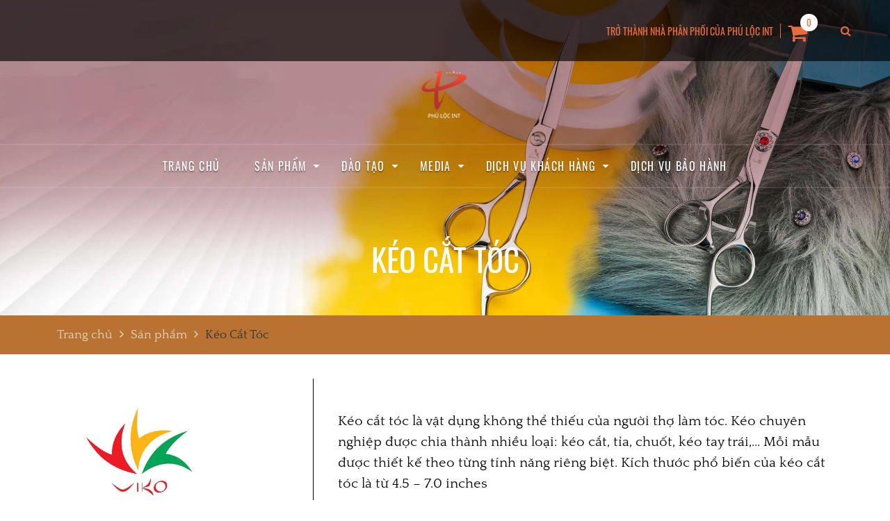

--- FILE ---
content_type: text/html; charset=UTF-8
request_url: https://phuloc.com.vn/keo-cat-toc
body_size: 8967
content:
<!DOCTYPE html><html itemscope="" itemtype="http://schema.org/WebPage" lang="vi"><head><meta name="viewport" content="width=device-width, initial-scale=1, viewport-fit=cover"><meta http-equiv="Content-Type" content="text/html; charset=utf-8" /><base href='https://phuloc.com.vn/'/><meta name="robots" content="index,follow" /><title>Kéo Cắt Tóc Nam Nữ Cao Cấp Chuyên Nghiệp </title><meta name="description" content="Kéo cắt tóc nam nữ chính hãng gồm nhiều loại kéo cắt, tỉa, chuốt, tay trái đa dạng mẫu mã. Chất liệu thép Nhật. Bảo hành, mài miễn phí theo tiêu chuẩn Nhật"><meta name="keywords" content="kéo cắt tóc"><meta property="og:site_name" content="Phú Lộc Int "><meta property="og:url" content="https://phuloc.com.vn/keo-cat-toc"><meta property="og:type" content="article"><meta property="og:title" content="Kéo Cắt Tóc Nam Nữ Cao Cấp Chuyên Nghiệp "><meta property="og:description" content="Kéo cắt tóc nam nữ chính hãng gồm nhiều loại kéo cắt, tỉa, chuốt, tay trái đa dạng mẫu mã. Chất liệu thép Nhật. Bảo hành, mài miễn phí theo tiêu chuẩn Nhật"><meta name="twitter:url" content="https://phuloc.com.vn/keo-cat-toc"><meta name="twitter:title" content="Kéo Cắt Tóc Nam Nữ Cao Cấp Chuyên Nghiệp "><meta name="twitter:description" content="Kéo cắt tóc nam nữ chính hãng gồm nhiều loại kéo cắt, tỉa, chuốt, tay trái đa dạng mẫu mã. Chất liệu thép Nhật. Bảo hành, mài miễn phí theo tiêu chuẩn Nhật"><meta property="og:image" content="https://phuloc.com.vn/uploads/keo-nd-63.jpg"><meta name="twitter:image" content="https://phuloc.com.vn/uploads/keo-nd-63.jpg"><meta property="og:image:alt" content="Kéo Cắt Tóc Nam Nữ Cao Cấp Chuyên Nghiệp "><meta property="og:locale" content="vi_vn"><meta name="google-site-verification" content="4cH8gp9zNC0okpoGmnlwOI2fcfDmcI7ZQxtq7v2-LoI" /><meta property="fb:app_id" content=""><meta name="lang" content="vi"><link rel="canonical" href="https://phuloc.com.vn/keo-cat-toc"><link rel="shortcut icon" href="https://phuloc.com.vn/uploads/logo-cong-ty/thiet-ke-khong-ten-11.png"><meta name="apple-mobile-web-app-capable" content="yes"><meta name="apple-mobile-web-app-status-bar-style" content="black"><meta name="apple-mobile-web-app-title" content="Phú Lộc Int "><link rel="icon" type="image/png" sizes="72x72" href="https://phuloc.com.vn/uploads/logo-cong-ty/thiet-ke-khong-ten-11.png"><link rel="icon" type="image/png" sizes="96x96" href="https://phuloc.com.vn/uploads/logo-cong-ty/thiet-ke-khong-ten-11.png"><link rel="icon" type="image/png" sizes="128x128" href="https://phuloc.com.vn/uploads/logo-cong-ty/thiet-ke-khong-ten-11.png"><link rel="icon" type="image/png" sizes="144x144" href="https://phuloc.com.vn/uploads/logo-cong-ty/thiet-ke-khong-ten-11.png"><link rel="icon" type="image/png" sizes="152x152" href="https://phuloc.com.vn/uploads/logo-cong-ty/thiet-ke-khong-ten-11.png"><link rel="icon" type="image/png" sizes="192x192" href="https://phuloc.com.vn/uploads/logo-cong-ty/thiet-ke-khong-ten-11.png"><link rel="icon" type="image/png" sizes="384x384" href="https://phuloc.com.vn/uploads/logo-cong-ty/thiet-ke-khong-ten-11.png"><link rel="icon" type="image/png" sizes="512x512" href="https://phuloc.com.vn/uploads/logo-cong-ty/thiet-ke-khong-ten-11.png"><link rel="apple-touch-icon" href="https://phuloc.com.vn/uploads/logo-cong-ty/thiet-ke-khong-ten-11.png"><link rel="stylesheet" href="theme/frontend/css/bootstrap.min.css"><link rel="stylesheet" href="theme/frontend/css/animate.css"><link rel="stylesheet" href="theme/frontend/css/toastr.min.css"><link rel="stylesheet" href="theme/frontend/css/font-awesome.css"><link rel="stylesheet" href="theme/frontend/css/jquery.fancybox.min.css"><link rel="stylesheet" href="theme/frontend/css/swiper.min.css"><link rel="stylesheet" href="theme/frontend/css/reset.css"><link rel="stylesheet" href="theme/frontend/css/style.css"><link rel="stylesheet" href="theme/frontend/css/add/style.css"><script type="text/javascript">var typeNotify = '';	var messageNotify = '';	var base_url = 'https://phuloc.com.vn/	';</script><!-- Google Tag Manager --><script>(function(w, d, s, l, i) {	w[l] = w[l] || [];	w[l].push({	'gtm.start': new Date().getTime(),	event: 'gtm.js'	});	var f = d.getElementsByTagName(s)[0],	j = d.createElement(s),	dl = l != 'dataLayer' ? '&l=' + l : '';	j.async = true;	j.src = 'https://www.googletagmanager.com/gtm.js?id=' + i + dl;	f.parentNode.insertBefore(j, f);	})(window, document, 'script', 'dataLayer', 'GTM-KVTV544P');</script><!-- End Google Tag Manager --><!-- Global site tag (gtag.js) - Google Analytics --><script async src="https://www.googletagmanager.com/gtag/js?id=G-DHQV5C6T35"></script><script> window.dataLayer = window.dataLayer || []; function gtag(){dataLayer.push(arguments);} gtag('js', new Date()); gtag('config', 'G-DHQV5C6T35');</script><script>!function (w, d, t) { w.TiktokAnalyticsObject=t;var ttq=w[t]=w[t]||[];ttq.methods=["page","track","identify","instances","debug","on","off","once","ready","alias","group","enableCookie","disableCookie"],ttq.setAndDefer=function(t,e){t[e]=function(){t.push([e].concat(Array.prototype.slice.call(arguments,0)))}};for(var i=0;i<ttq.methods.length;i++)ttq.setAndDefer(ttq,ttq.methods[i]);ttq.instance=function(t){for(var e=ttq._i[t]||[],n=0;n<ttq.methods.length;n++)ttq.setAndDefer(e,ttq.methods[n]);return e},ttq.load=function(e,n){var i="https://analytics.tiktok.com/i18n/pixel/events.js";ttq._i=ttq._i||{},ttq._i[e]=[],ttq._i[e]._u=i,ttq._t=ttq._t||{},ttq._t[e]=+new Date,ttq._o=ttq._o||{},ttq._o[e]=n||{};var o=document.createElement("script");o.type="text/javascript",o.async=!0,o.src=i+"?sdkid="+e+"&lib="+t;var a=document.getElementsByTagName("script")[0];a.parentNode.insertBefore(o,a)}; ttq.load('C8V7HF0A2TFSA613DQ90'); ttq.page();
}(window, document, 'ttq');</script><!-- Global site tag (gtag.js) - Google Analytics --><script async src="https://www.googletagmanager.com/gtag/js?id=UA-34401371-5"></script><script> window.dataLayer = window.dataLayer || []; function gtag(){dataLayer.push(arguments);} gtag('js', new Date()); gtag('config', 'UA-34401371-5');</script><!-- Meta Pixel Code --><script>!function(f,b,e,v,n,t,s)
{if(f.fbq)return;n=f.fbq=function(){n.callMethod?
n.callMethod.apply(n,arguments):n.queue.push(arguments)};
if(!f._fbq)f._fbq=n;n.push=n;n.loaded=!0;n.version='2.0';
n.queue=[];t=b.createElement(e);t.async=!0;
t.src=v;s=b.getElementsByTagName(e)[0];
s.parentNode.insertBefore(t,s)}(window, document,'script',
'https://connect.facebook.net/en_US/fbevents.js');
fbq('init', '269840260365634');
fbq('track', 'PageView');</script><noscript><img height="1" width="1" style="display:none"
src="https://www.facebook.com/tr?id=269840260365634&ev=PageView&noscript=1"
/></noscript><!-- End Meta Pixel Code --><link rel="stylesheet" href="theme/frontend/plugins/tech_cart/theme/css/style.css"><link rel="stylesheet" href="theme/frontend/plugins/fixed_toc/theme/css/style.css"><link rel="stylesheet" href="theme/frontend/plugins/total_rating/theme/css/style_v2.min.css"><link rel="stylesheet" href="theme/frontend/plugins/total_rating/theme/css/style.min.css"><meta name="csrf-name" content="csrf_tech5s_name"><meta name="csrf-token" content="4418cec09568462dc46cdfa609de20ff"></head><body class="scrollstyle1"><!-- Google Tag Manager (noscript) --><noscript><iframe src="https://www.googletagmanager.com/ns.html?id=GTM-KVTV544P" height="0" width="0" style="display:none;visibility:hidden"></iframe></noscript><!-- End Google Tag Manager (noscript) --><header class="header-product header_product header-product__pages" style="background-image: url(https://phuloc.com.vn/uploads/banner-popup/keo.jpg);background-repeat: no-repeat; background-size: cover;"> <div class="header-prd__top"> <div class="container-fluid d-flex justify-content-between align-items-center position-relative"> <div class="menu-fixed d-flex align-items-center"> <a href="https://phuloc.com.vn/" class="logo-fixed" title="Logo"> <img src="https://phuloc.com.vn/uploads/logo-cong-ty/logo-pl.png" alt=""> </a> <ul><li class="clazzli clazzli-1 "><a class="clazza clazza-1" rel="" target="" href="https://phuloc.com.vn/product">Trang chủ</a></li><li class="clazzli clazzli-2 active"><a class="clazza clazza-2" rel="" target="" href="https://phuloc.com.vn/san-pham">Sản phẩm</a><ul><li class="clazzli clazzli-35 "><a class="clazza clazza-35" rel="" target="" href="https://phuloc.com.vn/keo-cat-toc">Kéo cắt tóc</a><ul><li class="clazzli clazzli-57 "><a class="clazza clazza-57" rel="" target="0" href="https://phuloc.com.vn/keo-vls">Kéo VLS</a></li><li class="clazzli clazzli-59 "><a class="clazza clazza-59" rel="" target="0" href="https://phuloc.com.vn/keo-akafuji">Kéo Akafuji</a></li></ul></li><li class="clazzli clazzli-30 "><a class="clazza clazza-30" rel="" target="" href="https://phuloc.com.vn/wahl-pro">Tông đơ</a></li><li class="clazzli clazzli-36 "><a class="clazza clazza-36" rel="" target="0" href="https://phuloc.com.vn/luoc-cat-toc2">Lược cắt tóc</a><ul><li class="clazzli clazzli-60 "><a class="clazza clazza-60" rel="" target="0" href="https://phuloc.com.vn/luoc-y-s-park">Lược YS Park</a></li><li class="clazzli clazzli-61 "><a class="clazza clazza-61" rel="" target="0" href="https://phuloc.com.vn/luoc-silkomb">Lược Silkomb</a></li></ul></li><li class="clazzli clazzli-54 "><a class="clazza clazza-54" rel="" target="0" href="https://phuloc.com.vn/may-say-toc">Máy sấy tóc</a></li><li class="clazzli clazzli-44 "><a class="clazza clazza-44" rel="" target="0" href="https://phuloc.com.vn/my-pham">Mỹ Phẩm</a></li><li class="clazzli clazzli-45 "><a class="clazza clazza-45" rel="" target="0" href="https://phuloc.com.vn/tui-dung-keo-cat-toc">Túi Đựng Kéo Cắt Tóc</a></li></ul></li><li class="clazzli clazzli-3 "><a class="clazza clazza-3" rel="" target="" href="https://phuloc.com.vn/dao-tao">Đào tạo</a><ul><li class="clazzli clazzli-26 "><a class="clazza clazza-26" rel="" target="" href="https://phuloc.com.vn/doi-ngu">Đội ngũ</a></li><li class="clazzli clazzli-67 "><a class="clazza clazza-67" rel="" target="0" href="https://phuloc.com.vn/khoa-hoc">Các Khóa Học Cắt Tóc Nữ</a></li><li class="clazzli clazzli-68 "><a class="clazza clazza-68" rel="" target="0" href="https://phuloc.com.vn/thong-tin-cac-khoa-hoc-barber">Các Khóa Học Cắt Tóc Nam</a></li><li class="clazzli clazzli-63 "><a class="clazza clazza-63" rel="" target="0" href="https://phuloc.com.vn/xu-huong-toc-nu-2022">Xu Hướng Tóc Nữ</a></li><li class="clazzli clazzli-62 "><a class="clazza clazza-62" rel="" target="0" href="https://phuloc.com.vn/xu-huong-toc-nam">Xu Hướng Tóc Nam</a></li></ul></li><li class="clazzli clazzli-4 "><a class="clazza clazza-4" rel="" target="0" href="https://phuloc.com.vn/video">Media</a><ul><li class="clazzli clazzli-25 "><a class="clazza clazza-25" rel="" target="" href="https://phuloc.com.vn/tin-tuc-san-pham">Blog</a></li><li class="clazzli clazzli-29 "><a class="clazza clazza-29" rel="" target="" href="https://phuloc.com.vn/video">Video</a></li></ul></li><li class="clazzli clazzli-33 "><a class="clazza clazza-33" rel="" target="" href="https://phuloc.com.vn/dich-vu-khach-hang">Dịch vụ khách hàng</a><ul><li class="clazzli clazzli-38 "><a class="clazza clazza-38" rel="" target="" href="https://phuloc.com.vn/faq">Câu hỏi thường gặp</a></li><li class="clazzli clazzli-34 "><a class="clazza clazza-34" rel="" target="" href="https://phuloc.com.vn/mua-o-dau">Mua ở đâu </a></li></ul></li><li class="clazzli clazzli-28 "><a class="clazza clazza-28" rel="noopener" target="_blank" href="https://baohanh.phuloc.com.vn">Dịch vụ bảo hành</a></li></ul> </div> <div class=" d-flex align-items-center"> <a href="https://phuloc.com.vn/lien-he" class="list-link">TRỞ TH&Agrave;NH NH&Agrave; PH&Acirc;N PHỐI CỦA PH&Uacute; LỘC INT</a> <a href="https://phuloc.com.vn/gio-hang" class="header-cart"><i class="fa fa-shopping-cart" aria-hidden="true"></i> <span class="_tech5s_cart_count_item count">0</span> </a> <div class="header-search"> <button type="button" class="search btn btn-primary d-flex align-items-center justify-content-center" data-bs-toggle="modal" data-bs-target="#form_search_modal"><i class="fa fa-search" aria-hidden="true"></i></button> </div> <span class="show-menu__product btn_sp_menu d-flex d-lg-none"><i class="fa fa-bars" aria-hidden="true"></i></span> </div> </div> </div> <div class="logo-prd text-center container"> <a href="https://phuloc.com.vn/" class="logo"> <img src="uploads/logo-cong-ty/logo-pl.png" alt=""> </a> </div> <div class="menu"> <div class="container"> <a href="https://phuloc.com.vn/" class="logo-mb d-block d-md-none text-center"> <img src="uploads/logo-cong-ty/logo-pl.png" alt=""> </a> <ul><li class="clazzli clazzli-1 "><a class="clazza clazza-1" rel="" target="" href="https://phuloc.com.vn/product">Trang chủ</a></li><li class="clazzli clazzli-2 active"><a class="clazza clazza-2" rel="" target="" href="https://phuloc.com.vn/san-pham">Sản phẩm</a><ul><li class="clazzli clazzli-35 "><a class="clazza clazza-35" rel="" target="" href="https://phuloc.com.vn/keo-cat-toc">Kéo cắt tóc</a><ul><li class="clazzli clazzli-57 "><a class="clazza clazza-57" rel="" target="0" href="https://phuloc.com.vn/keo-vls">Kéo VLS</a></li><li class="clazzli clazzli-59 "><a class="clazza clazza-59" rel="" target="0" href="https://phuloc.com.vn/keo-akafuji">Kéo Akafuji</a></li></ul></li><li class="clazzli clazzli-30 "><a class="clazza clazza-30" rel="" target="" href="https://phuloc.com.vn/wahl-pro">Tông đơ</a></li><li class="clazzli clazzli-36 "><a class="clazza clazza-36" rel="" target="0" href="https://phuloc.com.vn/luoc-cat-toc2">Lược cắt tóc</a><ul><li class="clazzli clazzli-60 "><a class="clazza clazza-60" rel="" target="0" href="https://phuloc.com.vn/luoc-y-s-park">Lược YS Park</a></li><li class="clazzli clazzli-61 "><a class="clazza clazza-61" rel="" target="0" href="https://phuloc.com.vn/luoc-silkomb">Lược Silkomb</a></li></ul></li><li class="clazzli clazzli-54 "><a class="clazza clazza-54" rel="" target="0" href="https://phuloc.com.vn/may-say-toc">Máy sấy tóc</a></li><li class="clazzli clazzli-44 "><a class="clazza clazza-44" rel="" target="0" href="https://phuloc.com.vn/my-pham">Mỹ Phẩm</a></li><li class="clazzli clazzli-45 "><a class="clazza clazza-45" rel="" target="0" href="https://phuloc.com.vn/tui-dung-keo-cat-toc">Túi Đựng Kéo Cắt Tóc</a></li></ul></li><li class="clazzli clazzli-3 "><a class="clazza clazza-3" rel="" target="" href="https://phuloc.com.vn/dao-tao">Đào tạo</a><ul><li class="clazzli clazzli-26 "><a class="clazza clazza-26" rel="" target="" href="https://phuloc.com.vn/doi-ngu">Đội ngũ</a></li><li class="clazzli clazzli-67 "><a class="clazza clazza-67" rel="" target="0" href="https://phuloc.com.vn/khoa-hoc">Các Khóa Học Cắt Tóc Nữ</a></li><li class="clazzli clazzli-68 "><a class="clazza clazza-68" rel="" target="0" href="https://phuloc.com.vn/thong-tin-cac-khoa-hoc-barber">Các Khóa Học Cắt Tóc Nam</a></li><li class="clazzli clazzli-63 "><a class="clazza clazza-63" rel="" target="0" href="https://phuloc.com.vn/xu-huong-toc-nu-2022">Xu Hướng Tóc Nữ</a></li><li class="clazzli clazzli-62 "><a class="clazza clazza-62" rel="" target="0" href="https://phuloc.com.vn/xu-huong-toc-nam">Xu Hướng Tóc Nam</a></li></ul></li><li class="clazzli clazzli-4 "><a class="clazza clazza-4" rel="" target="0" href="https://phuloc.com.vn/video">Media</a><ul><li class="clazzli clazzli-25 "><a class="clazza clazza-25" rel="" target="" href="https://phuloc.com.vn/tin-tuc-san-pham">Blog</a></li><li class="clazzli clazzli-29 "><a class="clazza clazza-29" rel="" target="" href="https://phuloc.com.vn/video">Video</a></li></ul></li><li class="clazzli clazzli-33 "><a class="clazza clazza-33" rel="" target="" href="https://phuloc.com.vn/dich-vu-khach-hang">Dịch vụ khách hàng</a><ul><li class="clazzli clazzli-38 "><a class="clazza clazza-38" rel="" target="" href="https://phuloc.com.vn/faq">Câu hỏi thường gặp</a></li><li class="clazzli clazzli-34 "><a class="clazza clazza-34" rel="" target="" href="https://phuloc.com.vn/mua-o-dau">Mua ở đâu </a></li></ul></li><li class="clazzli clazzli-28 "><a class="clazza clazza-28" rel="noopener" target="_blank" href="https://baohanh.phuloc.com.vn">Dịch vụ bảo hành</a></li></ul> </div> </div> <h1 class="title-header text-center text-uppercase">K&eacute;o Cắt T&oacute;c </h1></header><div class="sp_menu"> <div class="login-res-mb"> <div class="d-flex align-items-center justify-content-center py-3"> <div class="logo"> <a href="https://phuloc.com.vn/" class="smooth img" title="logo"> <img src="https://phuloc.com.vn/uploads/logo-cong-ty/logo-pl.png" alt=""> </a> </div> </div> </div> <div class="menu_clone type-menu-mb"> <ul><li class="clazzli clazzli-1 "><a class="clazza clazza-1" rel="" target="" href="https://phuloc.com.vn/product">Trang chủ</a></li><li class="clazzli clazzli-2 active"><a class="clazza clazza-2" rel="" target="" href="https://phuloc.com.vn/san-pham">Sản phẩm</a><ul><li class="clazzli clazzli-35 "><a class="clazza clazza-35" rel="" target="" href="https://phuloc.com.vn/keo-cat-toc">Kéo cắt tóc</a><ul><li class="clazzli clazzli-57 "><a class="clazza clazza-57" rel="" target="0" href="https://phuloc.com.vn/keo-vls">Kéo VLS</a></li><li class="clazzli clazzli-59 "><a class="clazza clazza-59" rel="" target="0" href="https://phuloc.com.vn/keo-akafuji">Kéo Akafuji</a></li></ul></li><li class="clazzli clazzli-30 "><a class="clazza clazza-30" rel="" target="" href="https://phuloc.com.vn/wahl-pro">Tông đơ</a></li><li class="clazzli clazzli-36 "><a class="clazza clazza-36" rel="" target="0" href="https://phuloc.com.vn/luoc-cat-toc2">Lược cắt tóc</a><ul><li class="clazzli clazzli-60 "><a class="clazza clazza-60" rel="" target="0" href="https://phuloc.com.vn/luoc-y-s-park">Lược YS Park</a></li><li class="clazzli clazzli-61 "><a class="clazza clazza-61" rel="" target="0" href="https://phuloc.com.vn/luoc-silkomb">Lược Silkomb</a></li></ul></li><li class="clazzli clazzli-54 "><a class="clazza clazza-54" rel="" target="0" href="https://phuloc.com.vn/may-say-toc">Máy sấy tóc</a></li><li class="clazzli clazzli-44 "><a class="clazza clazza-44" rel="" target="0" href="https://phuloc.com.vn/my-pham">Mỹ Phẩm</a></li><li class="clazzli clazzli-45 "><a class="clazza clazza-45" rel="" target="0" href="https://phuloc.com.vn/tui-dung-keo-cat-toc">Túi Đựng Kéo Cắt Tóc</a></li></ul></li><li class="clazzli clazzli-3 "><a class="clazza clazza-3" rel="" target="" href="https://phuloc.com.vn/dao-tao">Đào tạo</a><ul><li class="clazzli clazzli-26 "><a class="clazza clazza-26" rel="" target="" href="https://phuloc.com.vn/doi-ngu">Đội ngũ</a></li><li class="clazzli clazzli-67 "><a class="clazza clazza-67" rel="" target="0" href="https://phuloc.com.vn/khoa-hoc">Các Khóa Học Cắt Tóc Nữ</a></li><li class="clazzli clazzli-68 "><a class="clazza clazza-68" rel="" target="0" href="https://phuloc.com.vn/thong-tin-cac-khoa-hoc-barber">Các Khóa Học Cắt Tóc Nam</a></li><li class="clazzli clazzli-63 "><a class="clazza clazza-63" rel="" target="0" href="https://phuloc.com.vn/xu-huong-toc-nu-2022">Xu Hướng Tóc Nữ</a></li><li class="clazzli clazzli-62 "><a class="clazza clazza-62" rel="" target="0" href="https://phuloc.com.vn/xu-huong-toc-nam">Xu Hướng Tóc Nam</a></li></ul></li><li class="clazzli clazzli-4 "><a class="clazza clazza-4" rel="" target="0" href="https://phuloc.com.vn/video">Media</a><ul><li class="clazzli clazzli-25 "><a class="clazza clazza-25" rel="" target="" href="https://phuloc.com.vn/tin-tuc-san-pham">Blog</a></li><li class="clazzli clazzli-29 "><a class="clazza clazza-29" rel="" target="" href="https://phuloc.com.vn/video">Video</a></li></ul></li><li class="clazzli clazzli-33 "><a class="clazza clazza-33" rel="" target="" href="https://phuloc.com.vn/dich-vu-khach-hang">Dịch vụ khách hàng</a><ul><li class="clazzli clazzli-38 "><a class="clazza clazza-38" rel="" target="" href="https://phuloc.com.vn/faq">Câu hỏi thường gặp</a></li><li class="clazzli clazzli-34 "><a class="clazza clazza-34" rel="" target="" href="https://phuloc.com.vn/mua-o-dau">Mua ở đâu </a></li></ul></li><li class="clazzli clazzli-28 "><a class="clazza clazza-28" rel="noopener" target="_blank" href="https://baohanh.phuloc.com.vn">Dịch vụ bảo hành</a></li></ul> </div></div><div class="over_lay"></div><main id="module-product"> <section class="main_breadcrumb mb-0"> <div class="container"> <ul class="breadcrumb clearfix" itemscope itemtype="http://schema.org/BreadcrumbList" ><li itemprop="itemListElement" itemscope itemtype="http://schema.org/ListItem"><a itemprop="item" href="https://phuloc.com.vn/"><span itemprop="name">Trang chủ</span></a><meta itemprop="position" content="1"></li><li itemprop="itemListElement" itemscope itemtype="http://schema.org/ListItem"><a itemprop="item" href="san-pham"><span itemprop="name">Sản phẩm</span></a><meta itemprop="position" content="2"></li><li itemprop="itemListElement" itemscope itemtype="http://schema.org/ListItem"><a itemprop="item" href="https://phuloc.com.vn/keo-cat-toc"><span itemprop="name">Kéo Cắt Tóc</span></a><meta itemprop="position" content="3"></li></ul> </div></section> <section class="section-banner__category"> <div class="container"> <div class="row"> <div class="col-12 col-sm-4 d-flex align-items-center justify-content-center ct-image"> <div class="logo"> <picture><source media="(min-width:0px)" data-srcset="https://phuloc.com.vn/uploads/logo-thuong-hieu-viko.webp"><img loading = "lazy" src="[data-uri]" data-src="https://phuloc.com.vn/uploads/logo-thuong-hieu-viko.png" title="Kéo Cắt Tóc" alt="Kéo Cắt Tóc" class="img-fluid lazyload"></picture> </div> </div> <div class="col-12 col-sm-8 d-flex align-items-center ct-text"> <p class="desc">Kéo cắt tóc là vật dụng không thể thiếu của người thợ làm tóc. Kéo chuyên nghiệp được chia thành nhiều loại: kéo cắt, tỉa, chuốt, kéo tay trái,... Mỗi mẫu được thiết kế theo từng tính năng riêng biệt. Kích thước phổ biến của kéo cắt tóc là từ 4.5 – 7.0 inches</p> </div> </div> </div> </section> <section class="section section-product__category"> <div class="container"> <h2 class="name-prd title-black__all title-border text-center"> <a href="https://phuloc.com.vn/keo-vls" class="smooth" title="Kéo VLS">Kéo VLS</a> </h2> <div class="row list-product__category"> <div class="col-6 col-sm-6 col-md-3 col-lg-3 cols-prd__category"> <div class="item-product__category text-center"> <a href="https://phuloc.com.vn/keo-cat-toc-vls-grr575" class="image d-block c-img pt-full" title="Kéo Cắt Tóc VLS GRR575"> <picture><source media="(min-width:0px)" data-srcset="https://phuloc.com.vn/uploads/keo-vls/tang-tia/thumbs/480x0/4-removebg-preview.png"><img loading = "lazy" src="[data-uri]" data-src="https://phuloc.com.vn/uploads/keo-vls/tang-tia/thumbs/480x0/4-removebg-preview.png" title="Kéo Cắt Tóc VLS GRR575" alt="Kéo Cắt Tóc VLS GRR575" class="img-fluid lazyload"></picture> </a> <h2><a href="https://phuloc.com.vn/keo-cat-toc-vls-grr575" class="title d-block" title="Kéo Cắt Tóc VLS GRR575">Kéo Cắt Tóc VLS GRR575</a></h2> <div class="box_rating"> <div class="item-rating no-event"> <p class="rating"> <img src="theme/frontend/images/5.png" alt="5 sao"> </p></div> </div> <div class="price"> <p class="price_current price">2.850.000 đ</p> </div> <a href="https://phuloc.com.vn/keo-cat-toc-vls-grr575" class="readmore" title="Kéo Cắt Tóc VLS GRR575"><i class="fa fa-plus-circle" aria-hidden="true"></i></a></div> </div> <div class="col-6 col-sm-6 col-md-3 col-lg-3 cols-prd__category"> <div class="item-product__category text-center"> <a href="https://phuloc.com.vn/keo-tia-ls-jt-3230" class="image d-block c-img pt-full" title="Kéo Tỉa Tóc VLS JT3230"> <picture><source media="(min-width:0px)" data-srcset="https://phuloc.com.vn/uploads/san-pham/keo/jt-3230/thumbs/480x0/jt3230-b.webp"><img loading = "lazy" src="[data-uri]" data-src="https://phuloc.com.vn/uploads/san-pham/keo/jt-3230/thumbs/480x0/jt3230-b.png" title="Kéo Tỉa Tóc VLS JT3230" alt="Kéo Tỉa Tóc VLS JT3230" class="img-fluid lazyload"></picture> </a> <h2><a href="https://phuloc.com.vn/keo-tia-ls-jt-3230" class="title d-block" title="Kéo Tỉa Tóc VLS JT3230">Kéo Tỉa Tóc VLS JT3230</a></h2> <div class="box_rating"> <div class="item-rating no-event"> <p class="rating"> <img src="theme/frontend/images/5.png" alt="5 sao"> </p></div> </div> <div class="price"> <p class="price_current price">1.250.000 đ</p> </div> <a href="https://phuloc.com.vn/keo-tia-ls-jt-3230" class="readmore" title="Kéo Tỉa Tóc VLS JT3230"><i class="fa fa-plus-circle" aria-hidden="true"></i></a></div> </div> <div class="col-6 col-sm-6 col-md-3 col-lg-3 cols-prd__category"> <div class="item-product__category text-center"> <a href="https://phuloc.com.vn/keo-chuot-ls-cs13m" class="image d-block c-img pt-full" title="Kéo Chuốt VLS CS13M"> <picture><source media="(min-width:0px)" data-srcset="https://phuloc.com.vn/uploads/san-pham/keo/cs13m/thumbs/480x0/cs13m.webp"><img loading = "lazy" src="[data-uri]" data-src="https://phuloc.com.vn/uploads/san-pham/keo/cs13m/thumbs/480x0/cs13m.png" title="Kéo Chuốt VLS CS13M" alt="Kéo Chuốt VLS CS13M" class="img-fluid lazyload"></picture> </a> <h2><a href="https://phuloc.com.vn/keo-chuot-ls-cs13m" class="title d-block" title="Kéo Chuốt VLS CS13M">Kéo Chuốt VLS CS13M</a></h2> <div class="box_rating"> <div class="item-rating no-event"> <p class="rating"> <img src="theme/frontend/images/5.png" alt="5 sao"> </p></div> </div> <div class="price"> <p class="price_current price">2.350.000 đ</p> </div> <a href="https://phuloc.com.vn/keo-chuot-ls-cs13m" class="readmore" title="Kéo Chuốt VLS CS13M"><i class="fa fa-plus-circle" aria-hidden="true"></i></a></div> </div> <div class="col-6 col-sm-6 col-md-3 col-lg-3 cols-prd__category"> <div class="item-product__category text-center"> <a href="https://phuloc.com.vn/keo-tia-ls-t3226" class="image d-block c-img pt-full" title="Kéo Tỉa Tóc VLS T3226"> <picture><source media="(min-width:0px)" data-srcset="https://phuloc.com.vn/uploads/san-pham/keo/t3226/thumbs/480x0/t3226-b.webp"><img loading = "lazy" src="[data-uri]" data-src="https://phuloc.com.vn/uploads/san-pham/keo/t3226/thumbs/480x0/t3226-b.png" title="Kéo Tỉa Tóc VLS T3226" alt="Kéo Tỉa Tóc VLS T3226" class="img-fluid lazyload"></picture> </a> <h2><a href="https://phuloc.com.vn/keo-tia-ls-t3226" class="title d-block" title="Kéo Tỉa Tóc VLS T3226">Kéo Tỉa Tóc VLS T3226</a></h2> <div class="box_rating"> <div class="item-rating no-event"> <p class="rating"> <img src="theme/frontend/images/5.png" alt="5 sao"> </p></div> </div> <div class="price"> <p class="price_current price">1.950.000 đ</p> </div> <a href="https://phuloc.com.vn/keo-tia-ls-t3226" class="readmore" title="Kéo Tỉa Tóc VLS T3226"><i class="fa fa-plus-circle" aria-hidden="true"></i></a></div> </div> </div> <div class="text-center"> <a href="https://phuloc.com.vn/keo-vls" class="btn-prd__orange" title="See more">Xem thêm</a> </div> </div> </section> <section class="section section-product__category"> <div class="container"> <h2 class="name-prd title-black__all title-border text-center"> <a href="https://phuloc.com.vn/keo-akafuji" class="smooth" title="Kéo AKAFUJI">Kéo AKAFUJI</a> </h2> <div class="row list-product__category"> <div class="col-6 col-sm-6 col-md-3 col-lg-3 cols-prd__category"> <div class="item-product__category text-center"> <a href="https://phuloc.com.vn/keo-cat-toc-akafuji-for60" class="image d-block c-img pt-full" title="Kéo Cắt Tóc Akafuji FOR-60"> <picture><source media="(min-width:0px)" data-srcset="https://phuloc.com.vn/uploads/thumbs/480x0/thiet-ke-chua-co-ten1.png"><img loading = "lazy" src="[data-uri]" data-src="https://phuloc.com.vn/uploads/thumbs/480x0/thiet-ke-chua-co-ten1.png" title="Kéo Cắt Tóc Akafuji FOR-60" alt="Kéo Cắt Tóc Akafuji FOR-60" class="img-fluid lazyload"></picture> </a> <h2><a href="https://phuloc.com.vn/keo-cat-toc-akafuji-for60" class="title d-block" title="Kéo Cắt Tóc Akafuji FOR-60">Kéo Cắt Tóc Akafuji FOR-60</a></h2> <div class="box_rating"> <div class="item-rating no-event"> <p class="rating"> <img src="theme/frontend/images/5.png" alt="5 sao"> </p></div> </div> <div class="price"> <p class="price_current price">1.850.000 đ</p> </div> <a href="https://phuloc.com.vn/keo-cat-toc-akafuji-for60" class="readmore" title="Kéo Cắt Tóc Akafuji FOR-60"><i class="fa fa-plus-circle" aria-hidden="true"></i></a></div> </div> <div class="col-6 col-sm-6 col-md-3 col-lg-3 cols-prd__category"> <div class="item-product__category text-center"> <a href="https://phuloc.com.vn/keo-cat-ca-603" class="image d-block c-img pt-full" title="Kéo Cắt Tóc Akafuji CA 603"> <picture><source media="(min-width:0px)" data-srcset="https://phuloc.com.vn/uploads/san-pham/keo/ca-603/thumbs/480x0/ca-603-1.webp"><img loading = "lazy" src="[data-uri]" data-src="https://phuloc.com.vn/uploads/san-pham/keo/ca-603/thumbs/480x0/ca-603-1.png" title="Kéo Cắt Tóc Akafuji CA 603" alt="Kéo Cắt Tóc Akafuji CA 603" class="img-fluid lazyload"></picture> </a> <h2><a href="https://phuloc.com.vn/keo-cat-ca-603" class="title d-block" title="Kéo Cắt Tóc Akafuji CA 603">Kéo Cắt Tóc Akafuji CA 603</a></h2> <div class="box_rating"> <div class="item-rating no-event"> <p class="rating"> <img src="theme/frontend/images/5.png" alt="5 sao"> </p></div> </div> <div class="price"> <p class="price_current price">950.000 đ</p> </div> <a href="https://phuloc.com.vn/keo-cat-ca-603" class="readmore" title="Kéo Cắt Tóc Akafuji CA 603"><i class="fa fa-plus-circle" aria-hidden="true"></i></a></div> </div> <div class="col-6 col-sm-6 col-md-3 col-lg-3 cols-prd__category"> <div class="item-product__category text-center"> <a href="https://phuloc.com.vn/keo-tia-toc-ta-263" class="image d-block c-img pt-full" title="Kéo Tỉa Tóc Akafuji TA-263"> <picture><source media="(min-width:0px)" data-srcset="https://phuloc.com.vn/uploads/san-pham/keo/ta263/thumbs/480x0/ta-263-1.webp"><img loading = "lazy" src="[data-uri]" data-src="https://phuloc.com.vn/uploads/san-pham/keo/ta263/thumbs/480x0/ta-263-1.png" title="Kéo Tỉa Tóc Akafuji TA-263" alt="Kéo Tỉa Tóc Akafuji TA-263" class="img-fluid lazyload"></picture> </a> <h2><a href="https://phuloc.com.vn/keo-tia-toc-ta-263" class="title d-block" title="Kéo Tỉa Tóc Akafuji TA-263">Kéo Tỉa Tóc Akafuji TA-263</a></h2> <div class="box_rating"> <div class="item-rating no-event"> <p class="rating"> <img src="theme/frontend/images/5.png" alt="5 sao"> </p></div> </div> <div class="price"> <p class="price_current price">1.250.000 đ</p> </div> <a href="https://phuloc.com.vn/keo-tia-toc-ta-263" class="readmore" title="Kéo Tỉa Tóc Akafuji TA-263"><i class="fa fa-plus-circle" aria-hidden="true"></i></a></div> </div> <div class="col-6 col-sm-6 col-md-3 col-lg-3 cols-prd__category"> <div class="item-product__category text-center"> <a href="https://phuloc.com.vn/keo-cat-ca-602" class="image d-block c-img pt-full" title="Kéo Cắt Tóc Akafuji CA-602"> <picture><source media="(min-width:0px)" data-srcset="https://phuloc.com.vn/uploads/san-pham/keo/ca-602/thumbs/480x0/ca-602-11.webp"><img loading = "lazy" src="[data-uri]" data-src="https://phuloc.com.vn/uploads/san-pham/keo/ca-602/thumbs/480x0/ca-602-11.png" title="Kéo Cắt Tóc Akafuji CA-602" alt="Kéo Cắt Tóc Akafuji CA-602" class="img-fluid lazyload"></picture> </a> <h2><a href="https://phuloc.com.vn/keo-cat-ca-602" class="title d-block" title="Kéo Cắt Tóc Akafuji CA-602">Kéo Cắt Tóc Akafuji CA-602</a></h2> <div class="box_rating"> <div class="item-rating no-event"> <p class="rating"> <img src="theme/frontend/images/5.png" alt="5 sao"> </p></div> </div> <div class="price"> <p class="price_current price">950.000 đ</p> </div> <a href="https://phuloc.com.vn/keo-cat-ca-602" class="readmore" title="Kéo Cắt Tóc Akafuji CA-602"><i class="fa fa-plus-circle" aria-hidden="true"></i></a></div> </div> </div> <div class="text-center"> <a href="https://phuloc.com.vn/keo-akafuji" class="btn-prd__orange" title="See more">Xem thêm</a> </div> </div> </section> <section class="section section-product__category"> <div class="container"> <h2 class="name-prd title-black__all title-border text-center"> <a href="https://phuloc.com.vn/san-sale" class="smooth" title="Bộ kéo cắt tóc">Bộ kéo cắt tóc</a> </h2> <div class="row list-product__category"> <div class="col-6 col-sm-6 col-md-3 col-lg-3 cols-prd__category"> <div class="item-product__category text-center"> <a href="https://phuloc.com.vn/combo-keo-ls-cb15-va-t3132" class="image d-block c-img pt-full" title="Combo kéo VLS CB15 và T3132"> <picture><source media="(min-width:0px)" data-srcset="https://phuloc.com.vn/uploads/san-pham/keo/combo/thumbs/480x0/cb15-t3132.webp"><img loading = "lazy" src="[data-uri]" data-src="https://phuloc.com.vn/uploads/san-pham/keo/combo/thumbs/480x0/cb15-t3132.png" title="Combo kéo VLS CB15 và T3132" alt="Combo kéo VLS CB15 và T3132" class="img-fluid lazyload"></picture> </a> <h2><a href="https://phuloc.com.vn/combo-keo-ls-cb15-va-t3132" class="title d-block" title="Combo kéo VLS CB15 và T3132">Combo kéo VLS CB15 và T3132</a></h2> <div class="box_rating"> <div class="item-rating no-event"> <p class="rating"> <img src="theme/frontend/images/0.png" alt="0 sao"> </p></div> </div> <div class="price"> <p class="price_current price">3.800.000 đ</p> </div> <a href="https://phuloc.com.vn/combo-keo-ls-cb15-va-t3132" class="readmore" title="Combo kéo VLS CB15 và T3132"><i class="fa fa-plus-circle" aria-hidden="true"></i></a></div> </div> <div class="col-6 col-sm-6 col-md-3 col-lg-3 cols-prd__category"> <div class="item-product__category text-center"> <a href="https://phuloc.com.vn/combo-keo-ls-jp-601-va-luoc-ys-339" class="image d-block c-img pt-full" title="Combo kéo VLS JP-601 và lược YS 339"> <picture><source media="(min-width:0px)" data-srcset="https://phuloc.com.vn/uploads/san-pham/keo/combo/thumbs/480x0/jp-601.webp"><img loading = "lazy" src="[data-uri]" data-src="https://phuloc.com.vn/uploads/san-pham/keo/combo/thumbs/480x0/jp-601.png" title="Combo kéo VLS JP-601 và lược YS 339" alt="Combo kéo VLS JP-601 và lược YS 339" class="img-fluid lazyload"></picture> </a> <h2><a href="https://phuloc.com.vn/combo-keo-ls-jp-601-va-luoc-ys-339" class="title d-block" title="Combo kéo VLS JP-601 và lược YS 339">Combo kéo VLS JP-601 và lược YS 339</a></h2> <div class="box_rating"> <div class="item-rating no-event"> <p class="rating"> <img src="theme/frontend/images/0.png" alt="0 sao"> </p></div> </div> <div class="price"> <p class="price_current price">1.210.000 đ</p> </div> <a href="https://phuloc.com.vn/combo-keo-ls-jp-601-va-luoc-ys-339" class="readmore" title="Combo kéo VLS JP-601 và lược YS 339"><i class="fa fa-plus-circle" aria-hidden="true"></i></a></div> </div> <div class="col-6 col-sm-6 col-md-3 col-lg-3 cols-prd__category"> <div class="item-product__category text-center"> <a href="https://phuloc.com.vn/combo-keo-ls-jp-602-va-luoc-ys-339" class="image d-block c-img pt-full" title="Combo kéo VLS JP-602 và lược YS 339"> <picture><source media="(min-width:0px)" data-srcset="https://phuloc.com.vn/uploads/san-pham/keo/combo/thumbs/480x0/jp-602.webp"><img loading = "lazy" src="[data-uri]" data-src="https://phuloc.com.vn/uploads/san-pham/keo/combo/thumbs/480x0/jp-602.png" title="Combo kéo VLS JP-602 và lược YS 339" alt="Combo kéo VLS JP-602 và lược YS 339" class="img-fluid lazyload"></picture> </a> <h2><a href="https://phuloc.com.vn/combo-keo-ls-jp-602-va-luoc-ys-339" class="title d-block" title="Combo kéo VLS JP-602 và lược YS 339">Combo kéo VLS JP-602 và lược YS 339</a></h2> <div class="box_rating"> <div class="item-rating no-event"> <p class="rating"> <img src="theme/frontend/images/0.png" alt="0 sao"> </p></div> </div> <div class="price"> <p class="price_current price">1.210.000 đ</p> </div> <a href="https://phuloc.com.vn/combo-keo-ls-jp-602-va-luoc-ys-339" class="readmore" title="Combo kéo VLS JP-602 và lược YS 339"><i class="fa fa-plus-circle" aria-hidden="true"></i></a></div> </div> <div class="col-6 col-sm-6 col-md-3 col-lg-3 cols-prd__category"> <div class="item-product__category text-center"> <a href="https://phuloc.com.vn/combo-keo-ls-jp-603-va-luoc-ys-339" class="image d-block c-img pt-full" title="Combo kéo VLS JP-603 và lược YS 339"> <picture><source media="(min-width:0px)" data-srcset="https://phuloc.com.vn/uploads/san-pham/keo/combo/thumbs/480x0/jp-603.webp"><img loading = "lazy" src="[data-uri]" data-src="https://phuloc.com.vn/uploads/san-pham/keo/combo/thumbs/480x0/jp-603.png" title="Combo kéo VLS JP-603 và lược YS 339" alt="Combo kéo VLS JP-603 và lược YS 339" class="img-fluid lazyload"></picture> </a> <h2><a href="https://phuloc.com.vn/combo-keo-ls-jp-603-va-luoc-ys-339" class="title d-block" title="Combo kéo VLS JP-603 và lược YS 339">Combo kéo VLS JP-603 và lược YS 339</a></h2> <div class="box_rating"> <div class="item-rating no-event"> <p class="rating"> <img src="theme/frontend/images/0.png" alt="0 sao"> </p></div> </div> <div class="price"> <p class="price_current price">1.210.000 đ</p> </div> <a href="https://phuloc.com.vn/combo-keo-ls-jp-603-va-luoc-ys-339" class="readmore" title="Combo kéo VLS JP-603 và lược YS 339"><i class="fa fa-plus-circle" aria-hidden="true"></i></a></div> </div> </div> <div class="text-center"> <a href="https://phuloc.com.vn/san-sale" class="btn-prd__orange" title="See more">Xem thêm</a> </div> </div> </section> <section class="section section-product__category"> <div class="container"> <h2 class="name-prd title-black__all title-border text-center"> <a href="https://phuloc.com.vn/keo-cat-toc-gia-re" class="smooth" title="Kéo Cắt Tóc Chuyên Nghiệp Giá Rẻ">Kéo Cắt Tóc Chuyên Nghiệp Giá Rẻ</a> </h2> <div class="row list-product__category"> <div class="col-6 col-sm-6 col-md-3 col-lg-3 cols-prd__category"> <div class="item-product__category text-center"> <a href="https://phuloc.com.vn/keo-tia-ls-jt-3230" class="image d-block c-img pt-full" title="Kéo Tỉa Tóc VLS JT3230"> <picture><source media="(min-width:0px)" data-srcset="https://phuloc.com.vn/uploads/san-pham/keo/jt-3230/thumbs/480x0/jt3230-b.webp"><img loading = "lazy" src="[data-uri]" data-src="https://phuloc.com.vn/uploads/san-pham/keo/jt-3230/thumbs/480x0/jt3230-b.png" title="Kéo Tỉa Tóc VLS JT3230" alt="Kéo Tỉa Tóc VLS JT3230" class="img-fluid lazyload"></picture> </a> <h2><a href="https://phuloc.com.vn/keo-tia-ls-jt-3230" class="title d-block" title="Kéo Tỉa Tóc VLS JT3230">Kéo Tỉa Tóc VLS JT3230</a></h2> <div class="box_rating"> <div class="item-rating no-event"> <p class="rating"> <img src="theme/frontend/images/5.png" alt="5 sao"> </p></div> </div> <div class="price"> <p class="price_current price">1.250.000 đ</p> </div> <a href="https://phuloc.com.vn/keo-tia-ls-jt-3230" class="readmore" title="Kéo Tỉa Tóc VLS JT3230"><i class="fa fa-plus-circle" aria-hidden="true"></i></a></div> </div> <div class="col-6 col-sm-6 col-md-3 col-lg-3 cols-prd__category"> <div class="item-product__category text-center"> <a href="https://phuloc.com.vn/keo-cat-ca-603" class="image d-block c-img pt-full" title="Kéo Cắt Tóc Akafuji CA 603"> <picture><source media="(min-width:0px)" data-srcset="https://phuloc.com.vn/uploads/san-pham/keo/ca-603/thumbs/480x0/ca-603-1.webp"><img loading = "lazy" src="[data-uri]" data-src="https://phuloc.com.vn/uploads/san-pham/keo/ca-603/thumbs/480x0/ca-603-1.png" title="Kéo Cắt Tóc Akafuji CA 603" alt="Kéo Cắt Tóc Akafuji CA 603" class="img-fluid lazyload"></picture> </a> <h2><a href="https://phuloc.com.vn/keo-cat-ca-603" class="title d-block" title="Kéo Cắt Tóc Akafuji CA 603">Kéo Cắt Tóc Akafuji CA 603</a></h2> <div class="box_rating"> <div class="item-rating no-event"> <p class="rating"> <img src="theme/frontend/images/5.png" alt="5 sao"> </p></div> </div> <div class="price"> <p class="price_current price">950.000 đ</p> </div> <a href="https://phuloc.com.vn/keo-cat-ca-603" class="readmore" title="Kéo Cắt Tóc Akafuji CA 603"><i class="fa fa-plus-circle" aria-hidden="true"></i></a></div> </div> <div class="col-6 col-sm-6 col-md-3 col-lg-3 cols-prd__category"> <div class="item-product__category text-center"> <a href="https://phuloc.com.vn/keo-chuot-eab-603" class="image d-block c-img pt-full" title="Kéo Chuốt Tóc Akafuji EAB-603"> <picture><source media="(min-width:0px)" data-srcset="https://phuloc.com.vn/uploads/san-pham/keo/eab/thumbs/480x0/eab-603-1.webp"><img loading = "lazy" src="[data-uri]" data-src="https://phuloc.com.vn/uploads/san-pham/keo/eab/thumbs/480x0/eab-603-1.png" title="Kéo Chuốt Tóc Akafuji EAB-603" alt="Kéo Chuốt Tóc Akafuji EAB-603" class="img-fluid lazyload"></picture> </a> <h2><a href="https://phuloc.com.vn/keo-chuot-eab-603" class="title d-block" title="Kéo Chuốt Tóc Akafuji EAB-603">Kéo Chuốt Tóc Akafuji EAB-603</a></h2> <div class="box_rating"> <div class="item-rating no-event"> <p class="rating"> <img src="theme/frontend/images/5.png" alt="5 sao"> </p></div> </div> <div class="price"> <p class="price_current price">1.050.000 đ</p> </div> <a href="https://phuloc.com.vn/keo-chuot-eab-603" class="readmore" title="Kéo Chuốt Tóc Akafuji EAB-603"><i class="fa fa-plus-circle" aria-hidden="true"></i></a></div> </div> <div class="col-6 col-sm-6 col-md-3 col-lg-3 cols-prd__category"> <div class="item-product__category text-center"> <a href="https://phuloc.com.vn/keo-cat-ls-jp-603" class="image d-block c-img pt-full" title="Kéo Cắt Tóc VLS JP 603"> <picture><source media="(min-width:0px)" data-srcset="https://phuloc.com.vn/uploads/san-pham/keo/jp603/thumbs/480x0/jp603-b.webp"><img loading = "lazy" src="[data-uri]" data-src="https://phuloc.com.vn/uploads/san-pham/keo/jp603/thumbs/480x0/jp603-b.png" title="Kéo Cắt Tóc VLS JP 603" alt="Kéo Cắt Tóc VLS JP 603" class="img-fluid lazyload"></picture> </a> <h2><a href="https://phuloc.com.vn/keo-cat-ls-jp-603" class="title d-block" title="Kéo Cắt Tóc VLS JP 603">Kéo Cắt Tóc VLS JP 603</a></h2> <div class="box_rating"> <div class="item-rating no-event"> <p class="rating"> <img src="theme/frontend/images/5.png" alt="5 sao"> </p></div> </div> <div class="price"> <p class="price_current price">950.000 đ</p> </div> <a href="https://phuloc.com.vn/keo-cat-ls-jp-603" class="readmore" title="Kéo Cắt Tóc VLS JP 603"><i class="fa fa-plus-circle" aria-hidden="true"></i></a></div> </div> </div> <div class="text-center"> <a href="https://phuloc.com.vn/keo-cat-toc-gia-re" class="btn-prd__orange" title="See more">Xem thêm</a> </div> </div> </section> </main><a class="back-to-top d-flex align-items-center justify-content-center"> <i class="fa fa-angle-up mb-1" aria-hidden="true"></i></a><footer class="footer-product" style="background-image: url('https://phuloc.com.vn/uploads/footer-bg.webp')"> <div class="container"> <div class="row footer-main__prd"> <div class="col col-12 col-sm-12 col-md-2 col-lg-2"> <a href="https://phuloc.com.vn/product" class="logo-footer d-block"> <img src="uploads/logo-cong-ty/phu-loc-int-1.png" alt=""> </a> </div> <div class="col col-lg-2"> <p class="title-footer">Giới thiệu</p> <div class="nav-footer"> <ul><li class="clazzli clazzli-48 "><a class="clazza clazza-48" rel="" target="0" href="https://phuloc.com.vn/ve-chung-toi">Về Chúng Tôi</a></li><li class="clazzli clazzli-6 "><a class="clazza clazza-6" rel="" target="0" href="https://phuloc.com.vn/lich-su-ra-doi-tong-do-cat-toc-wahl">Lịch sử hình thành Wahl</a></li><li class="clazzli clazzli-9 "><a class="clazza clazza-9" rel="" target="" href="https://phuloc.com.vn/tin-tuc-san-pham">Blog</a></li><li class="clazzli clazzli-65 "><a class="clazza clazza-65" rel="" target="0" href="https://phuloc.com.vn/nhap-khau-va-phan-phoi">Nhập khẩu và phân phối</a></li></ul> </div> </div> <div class="col col-lg-2"> <p class="title-footer">Sản phẩm</p> <div class="nav-footer"> <ul><li class="clazzli clazzli-10 "><a class="clazza clazza-10" rel="" target="" href="https://phuloc.com.vn/keo-cat-toc">Kéo cắt tóc</a></li><li class="clazzli clazzli-11 "><a class="clazza clazza-11" rel="" target="" href="https://phuloc.com.vn/wahl-pro">Tông đơ</a></li><li class="clazzli clazzli-12 "><a class="clazza clazza-12" rel="" target="0" href="https://phuloc.com.vn/luoc-cat-toc2">Lược Cắt Tóc</a></li><li class="clazzli clazzli-55 "><a class="clazza clazza-55" rel="" target="0" href="https://phuloc.com.vn/may-say-toc">Máy Sấy Tóc</a></li><li class="clazzli clazzli-56 "><a class="clazza clazza-56" rel="" target="0" href="https://phuloc.com.vn/my-pham">Mỹ phẩm tóc</a></li></ul> </div> </div> <div class="col col-lg-2"> <p class="title-footer">Đ&agrave;o tạo</p> <div class="nav-footer"> <ul><li class="clazzli clazzli-17 "><a class="clazza clazza-17" rel="" target="" href="https://phuloc.com.vn/doi-ngu">Đội ngũ giảng viên</a></li><li class="clazzli clazzli-18 "><a class="clazza clazza-18" rel="" target="0" href="https://phuloc.com.vn/thong-tin-cac-khoa-hoc-barber">Khoá học </a></li><li class="clazzli clazzli-64 "><a class="clazza clazza-64" rel="" target="0" href="https://phuloc.com.vn/barberbattle">Vietnam Barber Battle</a></li></ul> </div> </div> <div class="col col-lg-2"> <p class="title-footer">Li&ecirc;n hệ</p> <div class="nav-footer"> <ul class="f-social"> <li> <a href="https://www.facebook.com/phuloc.com.vn"><span> <picture><source media="(min-width:1200px)" data-srcset="https://phuloc.com.vn/uploads/icon/icon-facebook.webp"><img loading = "lazy" src="[data-uri]" data-src="https://phuloc.com.vn/uploads/icon/icon-facebook.png" title="" alt="facebook" class="img-fluid lazyload"></picture></span>Facebook</a></li> <li> <a href="https://twitter.com/phulocint"><span> <picture><source media="(min-width:1200px)" data-srcset="https://phuloc.com.vn/uploads/icon/icon-twitter.webp"><img loading = "lazy" src="[data-uri]" data-src="https://phuloc.com.vn/uploads/icon/icon-twitter.png" title="" alt="twitter" class="img-fluid lazyload"></picture></span>Twitter</a></li> <li> <a href="https://www.instagram.com/ys_park_vietnam/"><span> <picture><source media="(min-width:1200px)" data-srcset="https://phuloc.com.vn/uploads/icon/icon-instagram.webp"><img loading = "lazy" src="[data-uri]" data-src="https://phuloc.com.vn/uploads/icon/icon-instagram.png" title="" alt="instagram" class="img-fluid lazyload"></picture></span>Instagram</a></li> <li> <a href="https://www.youtube.com/@keoviko"><span> <picture><source media="(min-width:1200px)" data-srcset="https://phuloc.com.vn/uploads/icon/icon-youtube.webp"><img loading = "lazy" src="[data-uri]" data-src="https://phuloc.com.vn/uploads/icon/icon-youtube.png" title="" alt="youtube" class="img-fluid lazyload"></picture></span>Youtube</a></li> <li> <a href="https://www.tiktok.com/@phulocint1"><span> <picture><source media="(min-width:1200px)" data-srcset="https://phuloc.com.vn/uploads/icon/daco-4049061.png"><img loading = "lazy" src="[data-uri]" data-src="https://phuloc.com.vn/uploads/icon/daco-4049061.png" title="" alt="" class="img-fluid lazyload"></picture></span>Tiktok</a></li> </ul> </div> </div> <div class="col col-lg-2"> <p class="title-footer">Ch&iacute;nh s&aacute;ch</p> <div class="nav-footer"> <ul><li class="clazzli clazzli-49 "><a class="clazza clazza-49" rel="" target="0" href="https://phuloc.com.vn/chinh-sach-doi-tra">Chính sách đổi trả</a></li><li class="clazzli clazzli-50 "><a class="clazza clazza-50" rel="" target="0" href="https://phuloc.com.vn/chinh-sach-bao-mat-2">Chính sách bảo mật</a></li><li class="clazzli clazzli-51 "><a class="clazza clazza-51" rel="" target="0" href="https://phuloc.com.vn/chinh-sach-van-chuyen">Chính sách vận chuyển</a></li><li class="clazzli clazzli-52 "><a class="clazza clazza-52" rel="" target="0" href="https://phuloc.com.vn/chinh-sach-ban-hang">Hướng dẫn mua hàng</a></li><li class="clazzli clazzli-53 "><a class="clazza clazza-53" rel="" target="0" href="https://phuloc.com.vn/huong-dan-thanh-toan">Hướng dẫn thanh toán</a></li></ul> </div> </div> </div> <div class="footer-bottom d-flex align-items-center"> <p class="copyright">&copy;Ph&uacute; Lộc. All rights reserved.</p> <!-- <p class="sitemap d-flex align-items-center"> <a href="" target="_blank" title="Privacy Notice" class="link">Quyền riêng tư</a> <a href="" target="_blank" title="Accessibility Statement" class="link">Khả năng tiếp cận</a> </p> --> </div> <div class="footer-bottom d-lg-flex align-items-center justify-content-between"> <div class="copyright s-content" style="line-height: 22px;"> <p>THÔNG TIN LIÊN HỆ:</p><p>CÔNG TY CỔ PHẦN ĐẦU TƯ VÀ THƯƠNG MẠI TỔNG HỢP PHÚ LỘC </p><p>- Địa chỉ: <span data-sheets-root="1">25 P. Vũ Ngọc Phan, Láng Hạ, Đống Đa, Hà Nội</span></p><p>- Hotline: 0246 295 8775</p><p>- Gmail 1: <a href="mailto:sales@phulocgroup.vn">sales@phulocgroup.vn/</a> <a href="mailto:dungcutocphuloc@gmail.com">dungcutocphuloc@gmail.com</a></p><p>Giấy phép kinh doanh: 0106662412 , do sở KH &amp; ĐT TP. Hà Nội cấp ngày 10/10/2014</p> </div> <a href='http://online.gov.vn/Home/WebDetails/115759' target="_blank"><img alt='' width="150px" title='' src='theme/frontend/images/logoSaleNoti.png'/></a> </div> </div></footer><!-- Modal Live --><div class="modal fade main-modal" id="show_chat_modal" tabindex="-1" aria-labelledby="exampleModalLabel" aria-hidden="true"> <div class="modal-dialog"> <div class="modal-content position-relative"> <button type="button" class="btn-close" data-bs-dismiss="modal" aria-label="Close"></button> <div class="modal-body"> <p class="title-form-live-contact text-center text-uppercase">Th&ocirc;ng tin đăng k&yacute;</p> <form action="https://phuloc.com.vn/send-info-chat-live" method="post" id="form_main_send" class="ajaxform" data-success="success" accept-charset="utf-8"><input type="hidden" name="csrf_tech5s_name" value="4418cec09568462dc46cdfa609de20ff"> <div class="form-group"> <lable>Họ tên</lable> <input type="text" name="name" class="form-control" crequired text-crequired="Vui lòng nhập họ tên."> </div> <div class="form-group"> <lable>Số điện thoại</lable> <input type="text" name="phone" class="form-control" crequired text-crequired="Vui lòng nhập số điện thoại." cregex="^([0-9,\+,\-,\(,\),\.]{8,20})$" text-cregex="Vui lòng nhập đúng định dạng số điện thoại."> </div> <div class="form-group"> <lable>Email</lable> <input type="text" name="email" class="form-control"> </div> <div class="form-group"> <lable>Địa chỉ</lable> <input type="text" name="address" class="form-control" crequired text-crequired="Vui lòng nhập địa chỉ."> </div> <div class="form-group"> <lable>Kiểu sản phẩm</lable> <input type="text" name="type_pro" class="form-control"> </div> <div class="form-group"> <lable>Lời nhắn</lable> <textarea name="content" class="form-control" rows="2"></textarea> </div> <div class="form-group text-center"> <button type="submit" class="btn-submit smooth btn btn-primary">Gửi thông tin</button> </div> </form> </div> </div> </div></div><!-- <div class="plugins-more"> <a href="tel:02462958775"> <img src="theme/frontend/images/icon/icon-hotline.svg" alt=""> </a> <a href="https://zalo.me/0913505919"> <img src="theme/frontend/images/icon/icon-zalo.svg" alt=""> </a></div> --><div class="modal fade" id="form_search_modal" tabindex="-1" aria-labelledby="exampleModalLabel" aria-hidden="true"> <div class="modal-dialog"> <div class="modal-content"> <div class="modal-header"> <h5 class="modal-title" id="exampleModalLabel">Tìm kiếm</h5> <button type="button" class="btn-close" data-bs-dismiss="modal" aria-label="Close"></button> </div> <div class="modal-body"> <form action="https://phuloc.com.vn/tim-kiem" method="get" class="form-search-main position-relative" accept-charset="utf-8"> <input type="text" name="key" value="" class="form-control" placeholder="Nhập từ khóa..."> <button type="submit" class="btn-search btn btn-primary"><i class="fa fa-search" aria-hidden="true"></i></button> </form> </div> </div> </div></div><div id="modal-banner"> <div class="shopee-popup"> <div class="shopee-popup__overlay"></div> <div class="shopee-popup__container"> <a href="javascript:void(0)" data-link="" class="image link_popup_banner"> <img src="https://phuloc.com.vn/uploads/pop-up-pl.jpg" alt="" title="" class="img-fluid" /> </a> <form action="https://phuloc.com.vn/gui-lien-he" method="post" class="ajaxform form-send-popup" data-success="success" accept-charset="utf-8"><input type="hidden" name="csrf_tech5s_name" value="4418cec09568462dc46cdfa609de20ff"> <p class="title-form-popup">ĐĂNG KÝ NHẬN ƯU ĐÃI</p> <div class="row"> <div class="col-12 col-md-8 mb-3 mb-md-0"> <input type="text" class="inp-name w-100" placeholder="Họ và tên" name="name"> </div> <div class="col-12 col-md-4 mb-3 mb-md-0"> <input type="text" class="inp-phone w-100" placeholder="Số điện thoại" name="phone"> </div> </div> <button type="submit" class="mt-md-3">Gửi thông tin</button> <input type="hidden" name="content" value="ĐĂNG KÝ NHẬN ƯU ĐÃI"> </form> <div class="shopee-popup__close-btn smooth"><svg enable-background="new 0 0 11 11" viewBox="0 0 11 11" x="0" y="0" class="shopee-svg-icon "> <path d="m10.7 9.2-3.8-3.8 3.8-3.7c.4-.4.4-1 0-1.4-.4-.4-1-.4-1.4 0l-3.8 3.7-3.8-3.7c-.4-.4-1-.4-1.4 0-.4.4-.4 1 0 1.4l3.8 3.7-3.8 3.8c-.4.4-.4 1 0 1.4.2.2.5.3.7.3.3 0 .5-.1.7-.3l3.8-3.8 3.8 3.8c.2.2.4.3.7.3s.5-.1.7-.3c.4-.4.4-1 0-1.4z"></path> </svg></div> </div> </div></div><script src="theme/frontend/js/jquery-3.4.1.min.js" defer></script><script src="theme/frontend/js/jquery.session.js" defer></script><script src="theme/frontend/js/bootstrap.min.js" defer></script><script src="theme/frontend/js/wow.min.js" defer></script><script src="theme/frontend/js/toastr.min.js" defer></script><script src="theme/frontend/js/jquery.fancybox.min.js" defer></script><script src="theme/frontend/js/swiper.min.js" defer></script><script src="theme/frontend/js/valiForm.min.js" defer></script><script src="theme/frontend/js/script.js" defer></script><script src="theme/frontend/js/add/script.js" defer></script><script src="theme/frontend/js/scrollspy.js" defer></script><!--Start of AutoAds Tracking Code--><script id='autoAdsMaxLead-widget-script' src='https://cdn-onmar.novaontech.com/scripts/autoads-maxlead-widget.js?business_id=0D471EE5F7094B32BB608B5E1FDF45C4' type='text/javascript' charset='UTF-8' async></script><!--End of AutoAds Tracking Code--><script defer type="text/javascript" src="theme/frontend/plugins/picture_helper/theme/js/script.js"></script><script defer type="text/javascript" src="theme/frontend/plugins/custom_cart/theme/js/script.js"></script><script defer type="text/javascript" src="theme/frontend/plugins/tech_cart/theme/js/script.js"></script><script defer type="text/javascript" src="theme/frontend/plugins/loading_bar/theme/js/wave.js"></script><script defer src="theme/frontend/plugins/fixed_toc/theme/js/script.js"></script><script> var TOTAL_RATING_URL = {"URL_TOTAL_RATING_NOW":"_total_rating_now","URL_TOTAL_COMMENT_NOW":"_total_comment_now","URL_TOTAL_COMMENT_SUB":"_total_comment_sub_now","URL_TOTAL_COMMENT_LIKE":"_total_comment_like","URL_TOTAL_SUPER_COMMENT":"_total_super_comment","URL_TOTAL_SUPER_COMMENT_SUB":"_total_comment_super_sub","URL_TOTAL_SUPER_COMMENT_LIKE":"_total_comment_super_like"}</script><script defer src="theme/frontend/plugins/total_rating/theme/js/common.min.js"></script><script defer src="theme/frontend/plugins/total_rating/theme/js/tech5s_file_browser.min.js"></script><script defer src="theme/frontend/plugins/total_rating/theme/js/script_v2.min.js"></script><script defer src="theme/frontend/plugins/total_rating/theme/js/script.min.js"></script></body></html>

--- FILE ---
content_type: text/html; charset=UTF-8
request_url: https://phuloc.com.vn/_mini_cart?csrf_tech5s_name=4418cec09568462dc46cdfa609de20ff&json=1
body_size: 142
content:
{"count":0,"html":"<p style=\"font-size: 14px;color: red;padding: 20px; text-align: center;\">B\u1ea1n ch\u01b0a c\u00f3 s\u1ea3n ph\u1ea9m n\u00e0o trong gi\u1ecf h\u00e0ng<\/p>\r\r\n\r\n<div class=\"mini_cart_footer\">\r\r\n    <div class=\"cart_button\">\r\r\n        \r\n        \r\n        <a href=\"https:\/\/phuloc.com.vn\/lich-su-mua-hang\"><i class=\"fa fa-history\" aria-hidden=\"true\"><\/i> L\u1ecbch s\u1eed mua h\u00e0ng<\/a>\r\r\n        \r\n    <\/div>\r\r\n<\/div>"}

--- FILE ---
content_type: text/css
request_url: https://phuloc.com.vn/theme/frontend/css/reset.css
body_size: 1180
content:
html, body, div, span, applet, object, iframe,

h1, h2, h3, h4, h5, h6, p, blockquote, pre,

a, abbr, acronym, address, big, cite, code,

del, dfn, em, img, ins, kbd, q, s, samp,

small, strike, strong, sub, sup, tt, var,

b, u, i, center,

dl, dt, dd, ol, ul, li,

fieldset, form, label, legend,

table, caption, tbody, tfoot, thead, tr, th, td,

article, aside, canvas, details, embed,

figure, figcaption, footer, header, hgroup,

menu, nav, output, ruby, section, summary,

time, mark, audio, video {

  margin: 0;

  padding: 0;

  border: 0;

  font-size: 100%;

  font: inherit;

  vertical-align: baseline;

}



:focus {

    outline: 0;

}



article, aside, details, figcaption, figure,

footer, header, hgroup, menu, nav, section {

	display: block;

}



body {

	line-height: 1;

}



ol, ul {

	list-style: none;

}



blockquote, q {

	quotes: none;

}



blockquote:before, blockquote:after,

q:before, q:after {

	content: '';

	content: none;

}



table {

	border-collapse: collapse;

	border-spacing: 0;

}



input[type=search]::-webkit-search-cancel-button,

input[type=search]::-webkit-search-decoration,

input[type=search]::-webkit-search-results-button,

input[type=search]::-webkit-search-results-decoration {

    -webkit-appearance: none;

    -moz-appearance: none;

}



input[type=search] {

    -webkit-appearance: none;

    -moz-appearance: none;

    -webkit-box-sizing: content-box;

    -moz-box-sizing: content-box;

    box-sizing: content-box;

}



textarea {

    overflow: auto;

    vertical-align: top;

    resize: vertical;

}





audio,

canvas,

video {

    display: inline-block;

    *display: inline;

    *zoom: 1;

    max-width: 100%;

}

audio:not([controls]) {

    display: none;

    height: 0;

}



[hidden] {

    display: none;

}



html {

    font-size: 100%;

    -webkit-text-size-adjust: 100%;

    -ms-text-size-adjust: 100%;

}



a:focus {

    outline: thin dotted;

}

a:active,

a:hover {

    outline: 0;

}



img {

    border: 0;

    -ms-interpolation-mode: bicubic;

}



figure {

    margin: 0;

}





form {

    margin: 0;

}





fieldset {

    border: 1px solid #c0c0c0;

    margin: 0 2px;

    padding: 0.35em 0.625em 0.75em;

}





legend {

    border: 0;

    padding: 0;

    white-space: normal; 

    *margin-left: -7px; 

}



button,

input,

select,

textarea {

    font-size: 100%; 

    margin: 0;

    vertical-align: baseline; 

    *vertical-align: middle; 

}





button,

input {

    line-height: normal;

}

button,

select {

    text-transform: none;

}

button,

html input[type="button"],

input[type="reset"],

input[type="submit"] {

    -webkit-appearance: button;

    cursor: pointer; 

    *overflow: visible; 

}



button[disabled],

html input[disabled] {

    cursor: default;

}

input[type="checkbox"],

input[type="radio"] {

    box-sizing: border-box;

    padding: 0; 

    *height: 13px; 

    *width: 13px; 

}





input[type="search"] {

    -webkit-appearance: textfield; 

    -moz-box-sizing: content-box;

    -webkit-box-sizing: content-box;

    box-sizing: content-box;

}



input[type="search"]::-webkit-search-cancel-button,

input[type="search"]::-webkit-search-decoration {

    -webkit-appearance: none;

}



button::-moz-focus-inner,

input::-moz-focus-inner {

    border: 0;

    padding: 0;

}





textarea {

    overflow: auto;

    vertical-align: top;

}



table {

    border-collapse: collapse;

    border-spacing: 0;

}



html,

button,

input,

select,

textarea {

    color: #222;

}





::-moz-selection {

    background: #b3d4fc;

    text-shadow: none;

}



::selection {

    background: #b3d4fc;

    text-shadow: none;

}



img {

    vertical-align: middle;

}



fieldset {

    border: 0;

    margin: 0;

    padding: 0;

}



textarea {

    resize: vertical;

}



.chromeframe {

    margin: 0.2em 0;

    background: #ccc;

    color: #000;

    padding: 0.2em 0;

}
.css_01{
    justify-content:center;
} 
.text-four .bottom-text button {
    background-color: #525199;
    border-radius: 5px 5px 5px 5px;
    animation-name: example;
    animation-duration: 1s;
    animation-iteration-count: infinite;

}

@keyframes example {
    from {
        background-color: #525199;
    }

    50% {
        transform: scale(1.1);
        background-color: #DB2955;
    }

    to {
        transform: scale(1);
        background-color: #525199;
    }
}


--- FILE ---
content_type: text/css
request_url: https://phuloc.com.vn/theme/frontend/css/style.css
body_size: 21134
content:
img {
  max-width: 100%;

  vertical-align: middle;

  -webkit-object-fit: cover;

  -moz-object-fit: cover;

  -ms-object-fit: cover;

  object-fit: cover;
}

@keyframes lac {
  0% {
    transform: rotate(0deg);
  }

  10% {
    transform: rotate(-25deg);
  }

  20% {
    transform: rotate(25deg);
  }

  30% {
    transform: rotate(-25deg);
  }

  40% {
    transform: rotate(25deg);
  }

  50% {
    transform: rotate(0deg);
  }

  100% {
    transform: rotate(0deg);
  }
}

@keyframes zoomin {
  0% {
    transform: scale(0.8);

    opacity: 1;
  }

  100% {
    transform: scale(2.2);

    opacity: 0.1;
  }
}

@keyframes zoomout {
  0% {
    transform: scale(0.8);

    opacity: 0.8;
  }

  100% {
    transform: scale(1.1);

    opacity: 0.3;
  }
}

@keyframes xoay {
  0% {
    transform: skewX(163deg) scaleX(1.1) translate(-39px, 15px) rotateX(0deg);
  }

  50% {
    transform: skewX(163deg) scaleX(1.1) translate(-39px, 15px) rotateX(180deg);
  }

  100% {
    transform: skewX(163deg) scaleX(1.1) translate(-39px, 15px) rotateX(360deg);
  }
}

@keyframes laolen {
  0% {
    transform: translate(0, -15px);
  }

  50% {
    transform: translate(0, 0);
  }

  100% {
    transform: translate(0, -15px);
  }
}

@keyframes cross {
  0% {
    left: -110%;

    top: 90%;
  }

  50% {
    left: -10%;

    top: -30%;
  }

  100% {
    left: -10%;

    top: -10%;
  }
}

@keyframes c-rotateZ {
  0% {
    transform: rotateZ(0deg);
  }

  100% {
    transform: rotateZ(360deg);
  }
}

@keyframes c-zoom {
  0% {
    transform: scale(1);

    opacity: 1;
  }

  50% {
    transform: scale(1.1);

    opacity: 0.5;
  }

  100% {
    transform: scale(1.2);

    opacity: 0;
  }
}

@keyframes xoay {
  0% {
    transform: rotateZ(0deg);
  }

  100% {
    transform: rotateZ(360deg);
  }
}

@keyframes zoomO {
  0% {
    width: 0;

    height: 0;
  }

  100% {
    width: 500px;

    height: 500px;
  }
}

@keyframes up {
  0% {
    transform: translateY(-100%);
  }

  100% {
    transform: translateY(0%);
  }
}

input[type="number"]::-webkit-inner-spin-button,
input[type="number"]::-webkit-outer-spin-button {
  -webkit-appearance: none;

  margin: 0;
}

input[type="number"] {
  -moz-appearance: textfield;
}

.popupLogin .modal-dialog {
  margin-top: 6rem;
}

.line-camp-1 {
  text-overflow: ellipsis;

  overflow: hidden;

  display: -webkit-box;

  -webkit-line-clamp: 1;

  -webkit-box-orient: vertical;
}

.line-camp-2 {
  text-overflow: ellipsis;

  overflow: hidden;

  display: -webkit-box;

  -webkit-line-clamp: 2;

  -webkit-box-orient: vertical;
}

.line-camp-3 {
  text-overflow: ellipsis;

  overflow: hidden;

  display: -webkit-box;

  -webkit-line-clamp: 3;

  -webkit-box-orient: vertical;
}

.delay02 {
  animation-delay: 0.2s;
}

.delay04 {
  animation-delay: 0.4s;
}

.delay06 {
  animation-delay: 0.6s;
}

.c-img-50 {
  display: block;

  position: relative;

  padding-top: 50%;
}

.c-img-50 img,
.c-img-50 .bg {
  position: absolute;

  top: 0;

  right: 0;

  bottom: 0;

  left: 0;

  display: block;

  width: 100%;

  height: 100%;

  border-radius: inherit;
}

.c-img-70 {
  display: block;

  position: relative;

  padding-top: 70%;
}

.c-img-70 img,
.c-img-70 .bg {
  position: absolute;

  top: 0;

  right: 0;

  bottom: 0;

  left: 0;

  display: block;

  width: 100%;

  height: 100%;

  border-radius: inherit;
}

.c-img-100 {
  display: block;

  position: relative;

  padding-top: 100%;
}

.c-img-100 img,
.c-img-100 .bg {
  position: absolute;

  top: 0;

  right: 0;

  bottom: 0;

  left: 0;

  display: block;

  width: 100%;

  height: 100%;

  border-radius: inherit;
}

.smooth {
  transition: all 0.2s ease-in-out;
}

.s-content em {
  font-style: italic;
}

.s-content strong {
  font-weight: 600;
}

.s-content ol {
  list-style: decimal;

  margin-left: 15px;

  margin-bottom: 10px;
}

.s-content ul {
  list-style: initial;

  margin-left: 15px;

  margin-bottom: 10px;
}

.s-content li {
  list-style: inherit;

  margin-bottom: 5px;
}

.s-content p {
  margin-bottom: 10px;
}

.s-content img {
  display: block;

  max-width: 100%;

  margin: 10px auto;

  width: auto !important;

  object-fit: contain;

  height: auto !important;
}

.s-content table,
.s-content iframe {
  max-width: 100%;

  width: 100%;
}

.s-content table {
  border-collapse: collapse;

  width: 100%;

  border: solid 1px #0000006e;
}

.s-content table td {
  border-collapse: collapse;

  border: solid 1px #0000006e;

  padding: 3px;
}

.s-content h1,
.s-content h2,
.s-content h3,
.s-content h4,
.s-content h5,
.s-content h6 {
  display: block;

  margin-left: 0;

  margin-right: 0;

  font-weight: 700;
}

.s-content h1 {
  font-size: 2em;

  margin-top: 0.67em;

  margin-bottom: 0.67em;
}

.s-content h2 {
  font-size: 1.5em;

  margin-top: 0.3em;

  margin-bottom: 0.3em;
}

.s-content h3 {
  font-size: 1.17em;

  margin-top: 0.5em;

  margin-bottom: 0.5em;
}

.s-content h4 {
  font-size: 1em;

  margin-top: 0.6em;

  margin-bottom: 0.6em;
}

.s-content h5 {
  font-size: 0.83em;

  margin-top: 0.8em;

  margin-bottom: 0.8em;
}

.s-content h6 {
  font-size: 0.67em;

  margin-top: 0.8em;

  margin-bottom: 0.8em;
}

.back-to-top {
  display: none;

  position: fixed;

  font-size: 1.2rem;

  cursor: pointer;

  text-align: center;

  z-index: 999;

  width: 40px;

  height: 40px;

  line-height: 40px;

  color: #fff;

  animation: laolen 1s infinite;
}

.back-to-top:hover {
  background: #fff;

  opacity: 0.8;
}

.btn-call span,
.btn-mess span {
  display: inline-block;

  font-size: 30px;

  width: 60px;

  height: 60px;

  margin: auto;

  border-radius: 50%;

  line-height: 60px;

  text-align: center;

  color: #fff;

  background: #fff;

  position: relative;
}

.btn-call span:before,
.btn-mess span:before {
  content: "";

  position: absolute;

  top: 0;

  left: 0;

  right: 0;

  bottom: 0;

  z-index: 1;

  border-radius: 50%;

  border: solid 1px #fff;

  animation-name: zoomin;

  animation-duration: 1.5s;

  animation-iteration-count: infinite;
}

.btn-call span:after,
.btn-mess span:after {
  content: "";

  position: absolute;

  top: 0;

  left: 0;

  right: 0;

  bottom: 0;

  z-index: 1;

  border-radius: 50%;

  background: #fff;

  z-index: -1;

  animation-name: zoomout;

  animation-duration: 1s;

  animation-iteration-count: infinite;

  animation-direction: alternate;
}

.btn-call span i,
.btn-mess span i {
  animation-name: lac;

  animation-duration: 1s;

  animation-iteration-count: infinite;
}

@font-face {
  font-family: "Manrope";

  src: url(../fonts/Manrope-Regular.ttf) format("truetype");

  font-display: swap;
}

@font-face {
  font-family: "Manrope-semiBold";

  src: url(../fonts/Manrope-SemiBold.ttf) format("truetype");

  font-display: swap;
}

@font-face {
  font-family: "Manrope-extraBold";

  src: url(../fonts/Manrope-ExtraBold.ttf) format("truetype");

  font-display: swap;
}

@font-face {
  font-family: DomaineT-Regular;

  src: url(https://kenh14cdn.com/web_font/DomaineT-Regular.ttf);
}

@font-face {
  font-family: SaolText-Regular;

  src: url(https://event.mediacdn.vn/web_fonts/SaolText-Regular.otf);
}

.overlay__white {
  background: rgba(255, 255, 255, 0.7);

  color: #000;
}

.title-black__all {
  font-size: 1.75rem;

  color: #272727;

  font-weight: 700;

  margin-bottom: 1.6875rem;

  text-transform: uppercase;

  position: relative;
}

.title-border {
  padding-bottom: 0.3125rem;
}

.title-border::after {
  content: "";

  width: 5rem;

  height: 4px;

  background: #fff;

  position: absolute;

  bottom: 0;

  left: 50%;

  transform: translateX(-50%);
}

.title-border__left::after {
  left: 0;

  transform: unset;
}

.btn-prd__orange {
  padding: 0.625rem 1.875rem;

  text-transform: uppercase;

  border-radius: 8px;

  font-size: 1.125rem;

  color: #000;

  border: 2px solid #000;

  display: inline-flex;

  align-items: center;

  justify-content: center;
}

.btn-prd__orange:hover {
  background: #dd420e;

  border: 2px solid #dd420e;

  color: #fff;
}

.btn-prd__white {
  border: 2px solid #fff;

  color: #fff;
}

.btn-prd__white:hover {
  background: #fff;

  color: #000;

  border: 2px solid #fff;
}

.over-lay__black {
  background: rgba(0, 0, 0, 0.3);

  color: #fff;
}

.btn-orange {
  text-transform: uppercase;

  min-width: 158px;

  padding: 6px 12px;

  background: #eea712;

  border: 2px solid #eea712;

  height: 3.125rem;

  color: #fff;

  font-size: 1.25rem;

  display: inline-flex;

  align-items: center;

  justify-content: center;
}

.btn-orange:hover {
  background: #fff;

  color: #eea712;
}

.btn-border__white {
  background: transparent;

  border: 2px solid #fff;
}

.btn-border__white:hover {
  background: #eea712;

  border: 2px solid #eea712;

  color: #fff;
}

.line-camp-1 {
  text-overflow: ellipsis;

  overflow: hidden;

  display: -webkit-box;

  -webkit-line-clamp: 1;

  -webkit-box-orient: vertical;
}

.line-camp-2 {
  text-overflow: ellipsis;

  overflow: hidden;

  display: -webkit-box;

  -webkit-line-clamp: 2;

  -webkit-box-orient: vertical;
}

.line-camp-3 {
  text-overflow: ellipsis;

  overflow: hidden;

  display: -webkit-box;

  -webkit-line-clamp: 3;

  -webkit-box-orient: vertical;
}

.delay02 {
  animation-delay: 0.2s;
}

.delay04 {
  animation-delay: 0.4s;
}

.delay06 {
  animation-delay: 0.6s;
}

.c-img-50 {
  display: block;

  position: relative;

  padding-top: 50%;
}

.c-img-50 img,
.c-img-50 .bg {
  position: absolute;

  top: 0;

  right: 0;

  bottom: 0;

  left: 0;

  display: block;

  width: 100%;

  height: 100%;

  border-radius: inherit;
}

.c-img-70 {
  display: block;

  position: relative;

  padding-top: 70%;
}

.c-img-70 img,
.c-img-70 .bg {
  position: absolute;

  top: 0;

  right: 0;

  bottom: 0;

  left: 0;

  display: block;

  width: 100%;

  height: 100%;

  border-radius: inherit;
}

.c-img-100 {
  display: block;

  position: relative;

  padding-top: 100%;
}

.c-img-100 img,
.c-img-100 .bg {
  position: absolute;

  top: 0;

  right: 0;

  bottom: 0;

  left: 0;

  display: block;

  width: 100%;

  height: 100%;

  border-radius: inherit;
}

.smooth {
  transition: all 0.2s ease-in-out;
}

.s-content em {
  font-style: italic;
}

.s-content strong {
  font-weight: 600;
}

.s-content ol {
  list-style: decimal;

  margin-left: 15px;

  margin-bottom: 10px;
}

.s-content ul {
  list-style: initial;

  margin-left: 15px;

  margin-bottom: 10px;
}

.s-content li {
  list-style: inherit;

  margin-bottom: 5px;
}

.s-content p {
  margin-bottom: 10px;
}

.s-content img {
  display: block;

  max-width: 100%;

  margin: 10px auto;

  width: auto !important;

  object-fit: contain;

  height: auto !important;
}

.s-content table,
.s-content iframe {
  max-width: 100%;

  width: 100%;
}

.s-content table {
  border-collapse: collapse;

  width: 100%;

  border: solid 1px #0000006e;
}

.s-content table td {
  border-collapse: collapse;

  border: solid 1px #0000006e;

  padding: 3px;
}

.s-content h1,
.s-content h2,
.s-content h3,
.s-content h4,
.s-content h5,
.s-content h6 {
  display: block;

  margin-left: 0;

  margin-right: 0;

  font-weight: 700;
}

.s-content h1 {
  font-size: 2em;

  margin-top: 0.67em;

  margin-bottom: 0.67em;
}

.s-content h2 {
  font-size: 1.5em;

  margin-top: 0.3em;

  margin-bottom: 0.3em;
}

.s-content h3 {
  font-size: 1.17em;

  margin-top: 0.5em;

  margin-bottom: 0.5em;
}

.s-content h4 {
  font-size: 1em;

  margin-top: 0.6em;

  margin-bottom: 0.6em;
}

.s-content h5 {
  font-size: 0.83em;

  margin-top: 0.8em;

  margin-bottom: 0.8em;
}

.s-content h6 {
  font-size: 0.67em;

  margin-top: 0.8em;

  margin-bottom: 0.8em;
}

.back-to-top {
  display: none;

  position: fixed;

  font-size: 1.2rem;

  cursor: pointer;

  text-align: center;

  z-index: 999;

  width: 40px;

  height: 40px;

  line-height: 40px;

  color: #fff;

  animation: laolen 1s infinite;
}

.back-to-top:hover {
  background: #fff;

  opacity: 0.8;
}

.btn-call span,
.btn-mess span {
  display: inline-block;

  font-size: 30px;

  width: 60px;

  height: 60px;

  margin: auto;

  border-radius: 50%;

  line-height: 60px;

  text-align: center;

  color: #fff;

  background: #fff;

  position: relative;
}

.btn-call span:before,
.btn-mess span:before {
  content: "";

  position: absolute;

  top: 0;

  left: 0;

  right: 0;

  bottom: 0;

  z-index: 1;

  border-radius: 50%;

  border: solid 1px #fff;

  animation-name: zoomin;

  animation-duration: 1.5s;

  animation-iteration-count: infinite;
}

.btn-call span:after,
.btn-mess span:after {
  content: "";

  position: absolute;

  top: 0;

  left: 0;

  right: 0;

  bottom: 0;

  z-index: 1;

  border-radius: 50%;

  background: #fff;

  z-index: -1;

  animation-name: zoomout;

  animation-duration: 1s;

  animation-iteration-count: infinite;

  animation-direction: alternate;
}

.btn-call span i,
.btn-mess span i {
  animation-name: lac;

  animation-duration: 1s;

  animation-iteration-count: infinite;
}

@font-face {
  font-family: "Manrope";

  src: url(../fonts/Manrope-Regular.ttf) format("truetype");

  font-display: swap;
}

@font-face {
  font-family: "Manrope-semiBold";

  src: url(../fonts/Manrope-SemiBold.ttf) format("truetype");

  font-display: swap;
}

@font-face {
  font-family: "Manrope-extraBold";

  src: url(../fonts/Manrope-ExtraBold.ttf) format("truetype");

  font-display: swap;
}

@font-face {
  font-family: DomaineT-Regular;

  src: url(https://kenh14cdn.com/web_font/DomaineT-Regular.ttf);
}

@font-face {
  font-family: SaolText-Regular;

  src: url(https://event.mediacdn.vn/web_fonts/SaolText-Regular.otf);
}

.overlay__white {
  background: rgba(255, 255, 255, 0.7);

  color: #000;
}

.title-black__all {
  font-size: 1.75rem;

  color: #272727;

  font-weight: 700;

  margin-bottom: 1.6875rem;

  text-transform: uppercase;

  position: relative;
}

.title-border {
  padding-bottom: 0.3125rem;
}

.title-border::after {
  content: "";

  width: 5rem;

  height: 4px;

  background: #fff;

  position: absolute;

  bottom: 0;

  left: 50%;

  transform: translateX(-50%);
}

.title-border__left::after {
  left: 0;

  transform: unset;
}

.btn-prd__orange {
  padding: 0.625rem 1.875rem;

  text-transform: uppercase;

  border-radius: 8px;

  font-size: 1.125rem;

  color: #000;

  border: 2px solid #000;

  display: inline-flex;

  align-items: center;

  justify-content: center;
}

.btn-prd__orange:hover {
  background: #dd420e;

  border: 2px solid #dd420e;

  color: #fff;
}

.btn-prd__white {
  border: 2px solid #fff;

  color: #fff;
}

.btn-prd__white:hover {
  background: #fff;

  color: #000;

  border: 2px solid #fff;
}

.over-lay__black {
  background: rgba(0, 0, 0, 0.3);

  color: #fff;
}

.btn-orange {
  text-transform: uppercase;

  min-width: 158px;

  padding: 6px 12px;

  background: #eea712;

  border: 2px solid #eea712;

  height: 3.125rem;

  color: #fff;

  font-size: 1.25rem;

  display: inline-flex;

  align-items: center;

  justify-content: center;
}

.btn-orange:hover {
  background: #fff;

  color: #eea712;
}

.btn-border__white {
  background: transparent;

  border: 2px solid #fff;
}

.btn-border__white:hover {
  background: #eea712;

  border: 2px solid #eea712;

  color: #fff;
}

@font-face {
  font-family: "Oswald";

  src: url(../fonts/Oswald-Regular.ttf) format("truetype");

  font-display: swap;
}

@font-face {
  font-family: "Quattrocento";

  src: url("../fonts/SVN-Quattrocento Regular.otf") format("truetype");

  font-display: swap;
}

#module-product {
  font-family: Quattrocento, serif;

  color: #050505;
}

body.show-menu {
  overflow: hidden;
}

.title-header {
  margin-top: 1.25rem;

  padding: 3.125rem;

  font-size: 2.8125rem;

  line-height: 1.4;

  color: #fff;

  font-family: Oswald, serif;
}

.header-product__pages .header-prd__top {
  background: rgba(0, 0, 0, 0.65);
}

.title-black__all {
  font-family: Oswald, serif;
}

.btn-prd__orange {
  font-family: Oswald, serif;
}

.section-blog__detail {
  padding: 20px 0;
}

.section-blog__detail .video-add {
  position: relative;

  padding-top: 50%;
}

.section-blog__detail .video-add iframe {
  position: absolute;

  top: 0;

  left: 0;

  width: 100%;

  height: 100%;

  z-index: inherit;
}

.header-product {
  font-family: Oswald, serif;

  font-size: 0.875rem;

  position: relative;

  z-index: 999;
}

.header-product .menu {
  position: relative;

  opacity: 1;

  pointer-events: all;
}

.header-product .menu::before {
  content: "";

  width: 100%;

  height: 2px;

  background: rgba(255, 255, 255, 0.1);

  position: absolute;

  top: 0;

  left: 0;

  z-index: 1;
}

.header-product .menu::after {
  position: absolute;

  content: "";

  width: 100%;

  height: 2px;

  background: rgba(255, 255, 255, 0.1);

  bottom: 0;

  left: 0;

  z-index: 0;
}

.header-product .menu ul {
  position: relative;

  display: flex;

  justify-content: center;

  z-index: 1;
}

.header-product .menu ul li {
  position: relative;
}

.header-product .menu ul li:hover i {
  color: #dd420e;
}

.header-product .menu ul li:hover > ul {
  transition: 0.3s;

  top: 100%;

  visibility: visible;

  opacity: 1;

  pointer-events: all;
}

.header-product .menu ul li:hover > ul > li:hover > ul {
  transition: 0.3s;

  top: 100%;

  visibility: visible;

  opacity: 1;

  pointer-events: all;
}

.header-product .menu ul li i {
  position: absolute;

  top: 25px;

  right: 7px;

  z-index: inherit;

  color: #fff;
}

.header-product .menu ul li a {
  text-transform: uppercase;

  display: block;

  padding: 1.25rem 1.5625rem;

  color: #fff;

  font-size: 1rem;

  position: relative;

  text-shadow: 0 2px 2px rgba(0, 0, 0, 0.4);

  letter-spacing: 0.085em;
}

.header-product .menu ul li a:hover,
.header-product .menu ul li a.active {
  color: #e96c41;
}

.header-product .menu ul li a:hover ~ i,
.header-product .menu ul li a.active ~ i {
  color: #e96c41;
}

.header-product .menu ul li a:hover::after,
.header-product .menu ul li a.active::after {
  width: 100%;

  transition: 0.3s;
}

.header-product .menu ul li a::after {
  content: "";

  width: 0;

  height: 3px;

  background: #e96c41;

  position: absolute;

  bottom: 0;

  left: 0;

  transition: 0.3s;
}

.header-product .menu ul li ul {
  position: absolute;

  top: 150%;

  left: 0;

  min-width: 10rem;

  padding: 2px 0;

  display: block;

  visibility: hidden;

  opacity: 0;

  pointer-events: none;

  -webkit-transform: translateY(-2px);

  -moz-transform: translateY(-2px);

  -ms-transform: translateY(-2px);

  -o-transform: translateY(-2px);

  transform: translateY(-2px);

  transition: 0.3s;
}
.header-product .menu ul li ul li ul {
  position: absolute;

  top: 0!important;

  left: 100%;

  min-width: 10rem;

  padding: 2px 0;

  display: block;

  visibility: hidden;

  opacity: 0;

  pointer-events: none;

  -webkit-transform: translateY(-2px);

  -moz-transform: translateY(-2px);

  -ms-transform: translateY(-2px);

  -o-transform: translateY(-2px);

  transform: translateY(-2px);

  transition: 0.3s;
}
.header-product .menu ul li ul li a {
  font-size: 0.875rem;

  text-transform: inherit;

  font-weight: 400;

  padding: 0.6125rem 0.9375rem;

  background-color: rgba(0, 0, 0, 0.7);
}

.header-product .menu ul > li > ul > li:first-child > a {
  border-top-left-radius: 4px;

  border-top-right-radius: 4px;
}

.header-product .menu ul > li > ul > li:last-child > a {
  border-bottom-left-radius: 4px;

  border-bottom-right-radius: 4px;
}
.header-product .menu ul > li > ul > li > ul > li:first-child > a {
  border-top-left-radius: 4px;

  border-top-right-radius: 4px;
}

.header-product .menu ul > li > ul > li > ul > li:last-child > a {
  border-bottom-left-radius: 4px;

  border-bottom-right-radius: 4px;
}

.header-product.fixed .menu {
  opacity: 0;

  pointer-events: none;
}

.header-prd__top {
  background: #000;

  color: #e96c41;

  padding: 0.9375rem;

  position: fixed;

  top: 0;

  left: 0;

  width: 100%;

  z-index: 100;
}

.logo-fixed {
  width: 140px;

  margin-right: 30px;
}

.logo-fixed img {
  max-width: 110px;
}

.menu-fixed {
  max-width: 767px;

  width: 100%;

  opacity: 0;

  pointer-events: none;

  -webkit-transition: all 0.2s ease-in-out;

  -moz-transition: all 0.2s ease-in-out;

  -ms-transition: all 0.2s ease-in-out;

  -o-transition: all 0.2s ease-in-out;

  transition: all 0.2s ease-in-out;
}

.header-product.fixed .menu-fixed {
  opacity: 1;

  pointer-events: all;
}

.menu-fixed ul {
  display: flex;
}

.menu-fixed ul li {
  position: relative;
}

.menu-fixed ul li i {
  position: absolute;

  top: 50%;

  right: 5px;

  margin-top: -6px;

  z-index: inherit;

  color: #fff;
}

.menu-fixed ul li a {
  display: block;

  color: #fff;

  font-size: 15px;

  line-height: 24px;

  padding: 5px 15px;

  text-transform: uppercase;

  -webkit-transition: all 0.3s ease-in-out;

  -moz-transition: all 0.3s ease-in-out;

  -ms-transition: all 0.3s ease-in-out;

  -o-transition: all 0.3s ease-in-out;

  transition: all 0.3s ease-in-out;
}

.menu-fixed ul li ul {
  position: absolute;

  min-width: 10rem;

  top: 100%;

  left: 0;

  display: block;

  border-top: 2px solid #e96c41;

  padding-top: 5px;

  opacity: 0;

  pointer-events: none;

  z-index: 0;

  -webkit-transform: translateY(10px);

  -moz-transform: translateY(10px);

  -ms-transform: translateY(10px);

  -o-transform: translateY(10px);

  transform: translateY(10px);

  -webkit-transition: all 0.3s ease-in-out;

  -moz-transition: all 0.3s ease-in-out;

  -ms-transition: all 0.3s ease-in-out;

  -o-transition: all 0.3s ease-in-out;

  transition: all 0.3s ease-in-out;
}

.menu-fixed ul li ul li a {
  font-size: 0.875rem;

  text-transform: inherit;

  font-weight: 400;

  padding: 0.6125rem 0.9375rem;

  background-color: rgba(0, 0, 0, 0.7);
}

.menu-fixed ul li ul li ul {
  top: 0;

  left: 100%;

  padding-top: 0;

  padding-right: 3px;
}

.menu-fixed ul li:hover > a,
.menu-fixed ul li:hover > i {
  color: #e96c41;
}

.menu-fixed ul li:hover ul {
  opacity: 1;

  pointer-events: all;

  z-index: 1000;

  -webkit-transform: translateY(0px);

  -moz-transform: translateY(0px);

  -ms-transform: translateY(0px);

  -o-transform: translateY(0px);

  transform: translateY(0px);
}

.header-prd__top .list-link {
  text-transform: uppercase;

  border-right: 1px solid #e96c41;

  padding: 0 0.625rem;
}

.header-prd__top .list-link:hover,
.header-prd__top .list-link:focus {
  color: #dd420e;
}

.header-prd__top .header-cart {
  font-size: 1.875rem;

  margin-left: 0.625rem;

  margin-right: 2.5rem;

  position: relative;
}

.header-prd__top .header-cart .count {
  position: absolute;

  display: block;

  min-width: 25px;

  height: 25px;

  border-radius: 100%;

  background: #fff;

  color: #e96c41;

  top: -2px;

  right: -15px;

  font-size: 13px;

  display: flex;

  align-items: center;

  justify-content: center;
}

.header-prd__top .header-search {
  margin-right: 1.375rem;

  cursor: pointer;
}

.logo-prd {
  padding-top: 6.25rem;

  padding-bottom: 2.1875rem;
}

.section-banner__product {
  background-size: cover;

  background-position: center center;

  background-repeat: no-repeat;

  min-height: 56.25rem;

  margin-top: -12.25rem;

  padding-top: 14.375rem;

  color: #fff;

  position: relative;
}

.section-banner__product .title-banner {
  font-weight: 700;

  text-transform: uppercase;

  text-shadow: 0 5px 5px rgba(0, 0, 0, 0.4);

  font-size: 3.125rem;

  margin-bottom: 0.9375rem;

  font-family: Oswald, serif;
}

.section-banner__product .sort_content {
  font-family: Quattrocento, serif;

  text-shadow: 0 5px 5px rgba(0, 0, 0, 0.4);

  font-size: 1.75rem;
}

.section-intro__product {
  background-color: #faf3e5;

  padding-bottom: 5.3125rem;
}

.module-intro__product {
  margin-top: -21.875rem;

  display: flex;

  position: relative;

  box-shadow: 0 0 14px 0 rgba(0, 0, 0, 0.59);

  padding: 0;
}

.module-intro__product .item-intro {
  flex: 0 0 50%;

  min-height: 36.25rem;
}

.item-intro__big .image-intro {
  height: 66%;
}

.item-intro__big .image-intro img {
  height: 100%;

  width: 100%;
}

.item-intro__big .content-text__big {
  background: #e96c41;

  color: #fff;

  padding: 0.9375rem 1.5625rem;

  height: 34%;
}

.item-intro__big .content-text__big .title-prd {
  display: block;

  margin-bottom: 1.25rem;

  font-size: 1.125rem;

  text-transform: uppercase;

  font-weight: 700;

  position: relative;

  padding-bottom: 0.3125rem;

  font-family: Oswald, serif;
}

.item-intro__big .content-text__big .title-prd:hover,
.item-intro__big .content-text__big .title-prd:focus {
  color: #000;
}

.item-intro__big .content-text__big .title-prd::after {
  content: "";

  width: 50px;

  border: 2px solid #fff;

  position: absolute;

  bottom: 0;

  left: 0;
}

.item-intro__big .content-text__big .desc {
  font-size: 0.9375rem;

  font-family: Quattrocento, serif;

  overflow: hidden;

  text-overflow: ellipsis;

  -webkit-line-clamp: 4;

  display: -webkit-box;

  -webkit-box-orient: vertical;
}

.btn-prd__orange,
.btn-prd__white {
  height: 2.313rem;

  font-size: 0.875rem;
}

.item-intro__detail {
  height: calc(100% / 3);
}

.item-intro__detail:nth-child(2n) .content-text__small {
  order: -1;
}

.item-intro__detail .image {
  flex: 0 0 50%;
}

.item-intro__detail .image img {
  height: 100%;

  width: 100%;
}

.item-intro__detail .content-text__small {
  flex: 0 0 50%;

  background: #fff;

  padding: 0.625rem 0.9375rem;
}

.item-intro__detail .content-text__small .title-prd {
  color: #000;

  display: block;

  font-weight: 700;

  font-size: 1.125rem;

  margin-bottom: 0.9375rem;

  font-family: Oswald, serif;
}

.item-intro__detail .content-text__small .title-prd:hover,
.item-intro__detail .content-text__small .title-prd:focus {
  color: #dd420e;
}

.item-intro__detail .content-text__small .desc {
  font-size: 0.75rem;

  font-family: Quattrocento, serif;

  color: #050505;

  margin-bottom: 0.625rem;

  overflow: hidden;

  text-overflow: ellipsis;

  -webkit-line-clamp: 2;

  display: -webkit-box;

  -webkit-box-orient: vertical;
}

.item-intro__detail .content-text__small .readmore {
  color: #e96c41;

  font-size: 1.875rem;
}

.item-intro__detail .content-text__small .readmore:hover {
  color: #dd420e;
}

.section-featured__product {
  padding-top: 4.0625rem;

  padding-bottom: 4.0625rem;
}

.section-featured__product .content-text__featured .image-head {
  margin-bottom: 1.25rem;
}

.section-featured__product .content-text__featured .sub-title {
  font-size: 1.25rem;

  font-weight: 700;

  font-family: Quattrocento, serif;

  text-transform: uppercase;

  margin-bottom: 0.3125rem;
}

.section-featured__product .content-text__featured .desc {
  font-family: Quattrocento, serif;

  font-size: 0.9375rem;

  margin-bottom: 0.625rem;
}

.section-featured__product .content-text__featured .btn-prd__orange {
  margin-top: 0.9375rem;
}

.module-header .sub-title__orange {
  color: #e96c41;

  font-family: Quattrocento, serif;

  text-transform: uppercase;

  font-weight: 700;

  font-size: 0.9375rem;

  display: inline-block;

  position: relative;

  padding: 0 0.625rem;

  margin-bottom: 0.625rem;
}

.module-header .sub-title__orange::before,
.module-header .sub-title__orange::after {
  content: "";

  width: 0.9375rem;

  height: 2px;

  background: #e96c41;

  position: absolute;

  top: 50%;

  transform: translateY(-50%);
}

.module-header .sub-title__orange::before {
  left: 100%;
}

.module-header .sub-title__orange::after {
  right: 100%;
}

.section-calendar {
  background-color: #faf3e5;

  padding: 2.8125rem 0;
}

.section-calendar .btn-prd__orange {
  margin: 4.0625rem 0 1.25rem;
}

.item-calendar:hover .image img {
  transform: scale(1.2);

  transition: 0.3s;
}

.item-calendar .image {
  overflow: hidden;
}

.item-calendar .image img {
  width: 100%;

  height: 11.25rem;

  transition: 0.3s;
}

.item-calendar .contentBox {
  background: #fff;
}

.item-calendar .contentBox .text-content {
  padding: 0.9375rem;

  margin: -2.5rem 0.9375rem 0;

  background: #fff;

  position: relative;
}

.item-calendar .contentBox .text-content .head {
  border-bottom: 1px dashed rgba(0, 0, 0, 0.15);

  padding-bottom: 1.25rem;

  margin-bottom: 1.25rem;
}

.item-calendar .contentBox .text-content .head .date {
  background-color: #e96c41;

  color: #fff;

  text-align: center;

  min-width: 3rem;

  min-height: 3rem;

  text-transform: uppercase;

  font-family: Quattrocento, serif;

  font-weight: 700;
}

.item-calendar .contentBox .text-content .head .date .day {
  height: 1.5rem;

  font-size: 1.125rem;
}

.item-calendar .contentBox .text-content .head .date .month {
  font-size: 0.875rem;

  background-color: rgba(0, 0, 0, 0.1);

  height: 1.5rem;
}

.item-calendar .contentBox .text-content .head .title {
  margin-left: 0.625rem;

  color: #000;

  font-size: 0.8125rem;

  text-transform: uppercase;

  font-weight: 700;
}

.item-calendar .contentBox .text-content .head .title:hover {
  color: #dd420e;
}

.item-calendar .contentBox .text-content .desc {
  font-size: 0.8125rem;

  margin-bottom: 1.25rem;

  font-family: Quattrocento, serif;

  overflow: hidden;

  text-overflow: ellipsis;

  -webkit-line-clamp: 2;

  display: -webkit-box;

  -webkit-box-orient: vertical;
}

.item-calendar .list-social__calendar {
  background-color: #e96c41;

  color: rgba(255, 255, 255, 0.7);

  font-size: 0.875rem;

  padding: 0.3125rem 1.25rem;
}

.item-calendar .list-social__calendar a {
  display: block;

  padding: 0 0.625rem;
}

.item-calendar .list-social__calendar a:hover {
  color: #fff;
}

.section-subscribe {
  background-image: url(../images/bg-sc.jpg);

  background-repeat: no-repeat;

  background-size: cover;

  padding-top: 3.75rem;
}

.section-subscribe .form-control {
  border: 1px solid #707070;

  color: #c1c0c4;

  height: 2.9375rem;

  font-family: Quattrocento, serif;

  border-radius: 8px;

  margin-bottom: 0.625rem;
}

.section-subscribe .form-control:focus {
  box-shadow: unset;
}

.section-subscribe .ct-text .sub-title {
  font-size: 1.25rem;

  margin-bottom: 1.25rem;

  font-family: Quattrocento, serif;
}

.section-subscribe .ct-text .desc {
  font-size: 0.9375rem;

  font-family: Quattrocento, serif;

  margin-bottom: 0.625rem;
}

.section-subscribe .ct-form {
  background-color: rgba(102, 102, 102, 0.18);

  padding: 1.25rem;
}

.section-subscribe .ct-form .title-form {
  color: #171717;

  font-size: 1.75rem;

  font-weight: 700;

  margin-bottom: 1.25rem;
}

.section-subscribe .ct-form .sub-form {
  font-size: 0.875rem;

  text-align: center;

  color: #241c15;

  margin-bottom: 0.625rem;
}

.section-subscribe .ct-form .btn-send {
  width: 100%;

  outline: none;

  text-shadow: 0 0.075em 0.075em rgba(0, 0, 0, 0.5);

  box-shadow: 0 0.25em 0 0 #141516, 0 4px 9px rgba(0, 0, 0, 0.75);

  color: #fff;

  border-color: #282b2d;

  background-color: #282b2d;

  padding: 0.375rem 1rem;

  height: 3.75rem;

  transition: 0.3s;

  margin-top: 0.75rem;
}

.section-subscribe .ct-form .btn-send:hover {
  border-color: #141516;

  background-color: #141516;

  text-shadow: 0 0.075em 0.075em rgba(0, 0, 0, 0.5);

  box-shadow: 0 0.25em 0 0 #000000, 0 4px 9px rgba(0, 0, 0, 0.75);

  transition: 0.3s;
}

.title-white__all {
  color: #fff;
}

.section-buy {
  min-height: 37.5rem;

  background-attachment: scroll;

  background-position: center;

  background-repeat: no-repeat;

  background-size: cover;

  padding-top: 3.75rem;

  padding-bottom: 5rem;
}

.section-buy .ct-text {
  max-width: 65%;

  margin-left: 0;

  margin-right: auto;
}

.section-buy .s-content {
  color: #fff;
}

.item-blog__home {
  flex: 0 0 25%;

  background-image: url(../images/blog_pinstripe.jpg);

  background-size: cover;
}

.item-blog__home .content-text {
  padding: 1.375rem;
}

.item-blog__home .image {
  position: relative;

  padding-top: 67%;

  cursor: pointer;
}

.item-blog__home .image .list-icon {
  position: absolute;

  width: 100%;

  height: 100%;

  background: rgba(22, 22, 22, 0.65);

  display: flex;

  align-items: center;

  justify-content: center;

  top: 50%;

  left: 0;

  transform: translateY(-50%);

  color: #fff;

  font-size: 1.25rem;

  z-index: 1;

  visibility: hidden;

  transition: 0.5s;

  opacity: 0;
}

.item-blog__home .image .list-icon a {
  display: inline-block;

  margin: 0 1.25rem;
}

.item-blog__home .image .list-icon a:hover {
  color: #dd420e;
}

.item-blog__home .image .list-icon .show-fancybox {
  transform: translateX(-30px);

  transition: 0.5s;
}

.item-blog__home .image .list-icon .link {
  transform: translateX(30px);

  transition: 0.5s;
}

.item-blog__home .image:hover .list-icon {
  visibility: visible;

  transition: 0.5s;

  opacity: 1;
}

.item-blog__home .image:hover .list-icon .show-fancybox {
  transform: translateX(0);

  transition: 0.5s;
}

.item-blog__home .image:hover .list-icon .link {
  transform: translateX(0);

  transition: 0.5s;
}

.item-blog__home .image img {
  position: absolute;

  top: 0;

  left: 0;

  width: 100%;

  height: 100%;
}

.item-blog__home .date-time {
  font-size: 0.8125rem;

  color: #000;
}

.item-blog__home .title-blog {
  font-family: Oswald, serif;

  font-size: 1rem;

  color: #000;

  font-weight: 700;

  margin-top: 0.625rem;

  text-transform: uppercase;

  margin-bottom: 1.25rem;

  display: block;

  overflow: hidden;

  text-overflow: ellipsis;

  -webkit-line-clamp: 2;

  display: -webkit-box;

  -webkit-box-orient: vertical;
}

.item-blog__home .title-blog:hover {
  color: #dd420e;
}

.item-blog__home .desc {
  font-size: 0.8125rem;

  color: #000;

  margin-bottom: 1.125rem;

  overflow: hidden;

  text-overflow: ellipsis;

  -webkit-line-clamp: 3;

  display: -webkit-box;

  -webkit-box-orient: vertical;
}

.item-blog__home .readmore {
  font-size: 0.8125rem;

  color: #000;

  font-weight: 700;

  margin-bottom: 1.25rem;

  display: inline-block;
}

.item-blog__home .readmore:hover {
  color: #dd420e;
}

.item-blog__home .by {
  font-size: 0.8125rem;

  font-style: italic;

  color: #000;
}

.section-blog__home .btn-prd__orange {
  margin: 2.0625rem 0;
}

.footer-product {
  background-repeat: no-repeat;

  background-position: center bottom;

  background-size: cover;

  border-top: 6px solid #b87333;

  padding-top: 2.1875rem;
}

.footer-product .title-footer {
  color: #fff;

  font-family: Oswald, serif;

  font-size: 1.25rem;

  margin-bottom: 1.4375rem;

  font-weight: 700;

  position: relative;

  padding-bottom: 0.3125rem;
}

.footer-product .title-footer::after {
  content: "";

  width: 2.1875rem;

  height: 2px;

  background: #e96c41;

  position: absolute;

  bottom: 0;

  left: 0;

  z-index: inherit;
}

.footer-product .nav-footer {
  color: rgba(255, 255, 255, 0.8);
}

.footer-product .nav-footer a {
  font-size: 0.8125rem;

  display: block;

  margin-bottom: 0.625rem;

  font-family: Quattrocento, serif;
}

.footer-product .nav-footer a:hover,
.footer-product .nav-footer a:focus {
  color: #dd420e;
}

.footer-product .footer-bottom {
  color: #fff;

  padding: 1.25rem 0;

  border-top: 1px solid rgba(255, 255, 255, 0.3);

  font-size: 0.9375rem;

  font-family: Quattrocento, serif;

  line-height: 1;
}

.footer-product .footer-bottom .copyright {
  margin-right: 0.625rem;
}

.footer-product .footer-bottom .link {
  border-left: 1px solid #fff;

  display: inline-block;

  padding-left: 0.625rem;

  margin-right: 0.625rem;

  -webkit-text-decoration-line: underline !important;

  text-decoration-line: underline !important;
}

.footer-product .footer-bottom .link:hover,
.footer-product .footer-bottom .link:focus {
  color: #dd420e;
}

.footer-product .footer-bottom .link:last-child {
  margin-right: 0;
}

.line-camp-1 {
  text-overflow: ellipsis;

  overflow: hidden;

  display: -webkit-box;

  -webkit-line-clamp: 1;

  -webkit-box-orient: vertical;
}

.line-camp-2 {
  text-overflow: ellipsis;

  overflow: hidden;

  display: -webkit-box;

  -webkit-line-clamp: 2;

  -webkit-box-orient: vertical;
}

.line-camp-3 {
  text-overflow: ellipsis;

  overflow: hidden;

  display: -webkit-box;

  -webkit-line-clamp: 3;

  -webkit-box-orient: vertical;
}

.delay02 {
  animation-delay: 0.2s;
}

.delay04 {
  animation-delay: 0.4s;
}

.delay06 {
  animation-delay: 0.6s;
}

.c-img-50 {
  display: block;

  position: relative;

  padding-top: 50%;
}

.c-img-50 img,
.c-img-50 .bg {
  position: absolute;

  top: 0;

  right: 0;

  bottom: 0;

  left: 0;

  display: block;

  width: 100%;

  height: 100%;

  border-radius: inherit;
}

.c-img-70 {
  display: block;

  position: relative;

  padding-top: 70%;
}

.c-img-70 img,
.c-img-70 .bg {
  position: absolute;

  top: 0;

  right: 0;

  bottom: 0;

  left: 0;

  display: block;

  width: 100%;

  height: 100%;

  border-radius: inherit;
}

.c-img-100 {
  display: block;

  position: relative;

  padding-top: 100%;
}

.c-img-100 img,
.c-img-100 .bg {
  position: absolute;

  top: 0;

  right: 0;

  bottom: 0;

  left: 0;

  display: block;

  width: 100%;

  height: 100%;

  border-radius: inherit;
}

.smooth {
  transition: all 0.2s ease-in-out;
}

.s-content em {
  font-style: italic;
}

.s-content strong {
  font-weight: 600;
}

.s-content ol {
  list-style: decimal;

  margin-left: 15px;

  margin-bottom: 10px;
}

.s-content ul {
  list-style: initial;

  margin-left: 15px;

  margin-bottom: 10px;
}

.s-content li {
  list-style: inherit;

  margin-bottom: 5px;
}

.s-content p {
  margin-bottom: 10px;
}

.s-content img {
  display: block;

  max-width: 100%;

  margin: 10px auto;

  width: auto !important;

  object-fit: contain;

  height: auto !important;
}

.s-content table,
.s-content iframe {
  max-width: 100%;

  width: 100%;
}

.s-content table {
  border-collapse: collapse;

  width: 100%;

  border: solid 1px #0000006e;
}

.s-content table td {
  border-collapse: collapse;

  border: solid 1px #0000006e;

  padding: 3px;
}

.s-content h1,
.s-content h2,
.s-content h3,
.s-content h4,
.s-content h5,
.s-content h6 {
  display: block;

  margin-left: 0;

  margin-right: 0;

  font-weight: 700;
}

.s-content h1 {
  font-size: 2em;

  margin-top: 0.67em;

  margin-bottom: 0.67em;
}

.s-content h2 {
  font-size: 1.5em;

  margin-top: 0.3em;

  margin-bottom: 0.3em;
}

.s-content h3 {
  font-size: 1.17em;

  margin-top: 0.5em;

  margin-bottom: 0.5em;
}

.s-content h4 {
  font-size: 1em;

  margin-top: 0.6em;

  margin-bottom: 0.6em;
}

.s-content h5 {
  font-size: 0.83em;

  margin-top: 0.8em;

  margin-bottom: 0.8em;
}

.s-content h6 {
  font-size: 0.67em;

  margin-top: 0.8em;

  margin-bottom: 0.8em;
}

.back-to-top {
  display: none;

  position: fixed;

  font-size: 1.2rem;

  cursor: pointer;

  text-align: center;

  z-index: 999;

  width: 40px;

  height: 40px;

  line-height: 40px;

  color: #fff;

  animation: laolen 1s infinite;
}

.back-to-top:hover {
  background: #fff;

  opacity: 0.8;
}

.btn-call span,
.btn-mess span {
  display: inline-block;

  font-size: 30px;

  width: 60px;

  height: 60px;

  margin: auto;

  border-radius: 50%;

  line-height: 60px;

  text-align: center;

  color: #fff;

  background: #fff;

  position: relative;
}

.btn-call span:before,
.btn-mess span:before {
  content: "";

  position: absolute;

  top: 0;

  left: 0;

  right: 0;

  bottom: 0;

  z-index: 1;

  border-radius: 50%;

  border: solid 1px #fff;

  animation-name: zoomin;

  animation-duration: 1.5s;

  animation-iteration-count: infinite;
}

.btn-call span:after,
.btn-mess span:after {
  content: "";

  position: absolute;

  top: 0;

  left: 0;

  right: 0;

  bottom: 0;

  z-index: 1;

  border-radius: 50%;

  background: #fff;

  z-index: -1;

  animation-name: zoomout;

  animation-duration: 1s;

  animation-iteration-count: infinite;

  animation-direction: alternate;
}

.btn-call span i,
.btn-mess span i {
  animation-name: lac;

  animation-duration: 1s;

  animation-iteration-count: infinite;
}

@font-face {
  font-family: "Manrope";

  src: url(../fonts/Manrope-Regular.ttf) format("truetype");

  font-display: swap;
}

@font-face {
  font-family: "Manrope-semiBold";

  src: url(../fonts/Manrope-SemiBold.ttf) format("truetype");

  font-display: swap;
}

@font-face {
  font-family: "Manrope-extraBold";

  src: url(../fonts/Manrope-ExtraBold.ttf) format("truetype");

  font-display: swap;
}

@font-face {
  font-family: DomaineT-Regular;

  src: url(https://kenh14cdn.com/web_font/DomaineT-Regular.ttf);
}

@font-face {
  font-family: SaolText-Regular;

  src: url(https://event.mediacdn.vn/web_fonts/SaolText-Regular.otf);
}

.overlay__white {
  background: rgba(255, 255, 255, 0.7);

  color: #000;
}

.title-black__all {
  font-size: 1.75rem;

  color: #272727;

  font-weight: 700;

  margin-bottom: 1.6875rem;

  text-transform: uppercase;

  position: relative;
}

.title-border {
  padding-bottom: 0.3125rem;
}

.title-border::after {
  content: "";

  width: 5rem;

  height: 4px;

  background: #fff;

  position: absolute;

  bottom: 0;

  left: 50%;

  transform: translateX(-50%);
}

.title-border__left::after {
  left: 0;

  transform: unset;
}

.btn-prd__orange {
  padding: 0.625rem 1.875rem;

  text-transform: uppercase;

  border-radius: 8px;

  font-size: 1.125rem;

  color: #000;

  border: 2px solid #000;

  display: inline-flex;

  align-items: center;

  justify-content: center;
}

.btn-prd__orange:hover {
  background: #dd420e;

  border: 2px solid #dd420e;

  color: #fff;
}

.btn-prd__white {
  border: 2px solid #fff;

  color: #fff;
}

.btn-prd__white:hover {
  background: #fff;

  color: #000;

  border: 2px solid #fff;
}

.over-lay__black {
  background: rgba(0, 0, 0, 0.3);

  color: #fff;
}

.btn-orange {
  text-transform: uppercase;

  min-width: 158px;

  padding: 6px 12px;

  background: #eea712;

  border: 2px solid #eea712;

  height: 3.125rem;

  color: #fff;

  font-size: 1.25rem;

  display: inline-flex;

  align-items: center;

  justify-content: center;
}

.btn-orange:hover {
  background: #fff;

  color: #eea712;
}

.btn-border__white {
  background: transparent;

  border: 2px solid #fff;
}

.btn-border__white:hover {
  background: #eea712;

  border: 2px solid #eea712;

  color: #fff;
}

.main_breadcrumb {
  background-color: #b87333;

  padding: 1rem;

  margin-bottom: 1.25rem;
}

.breadcrumb {
  display: flex;

  margin-bottom: 0;
}

.breadcrumb li a {
  color: rgba(255, 255, 255, 0.7);

  font-size: 0.75rem;

  line-height: 1;

  display: inline-block;

  position: relative;
}

.breadcrumb li a:hover,
.breadcrumb li a:focus {
  color: #fff;
}

.breadcrumb li a::after {
  content: "";

  font-family: FontAwesome;

  margin: 0 0.625rem;
}

.breadcrumb li:last-child a {
  pointer-events: none;

  color: #333;
}

.breadcrumb li:last-child a::after {
  display: none;
}

.section-product__all {
  padding: 1.875rem 0;
}

.section-product__all .row {
  justify-content: center;
}

.item-product__all {
  text-align: center;
}

.item-product__all .image-prd {
  position: relative;

  padding-top: 85%;
}

.item-product__all .image-prd img {
  position: absolute;

  top: 50%;

  left: 50%;

  transform: translate(-50%, -50%);

  width: 100%;

  height: 100%;

  object-fit: scale-down;
}

.item-product__all .image img {
  width: 100%;

  height: 10.3125rem;
}

.item-product__all .name-prd {
  padding-top: 15px;

  font-family: Oswald, serif;

  font-size: 1.75rem;

  font-weight: 700;

  color: #e96c41;

  margin-bottom: 1rem;

  position: relative;
}

.item-product__all .name-prd::before {
  content: "";

  width: 100%;

  height: 4px;

  background: #e96c41;

  position: absolute;

  top: 0;

  left: 50%;

  transform: translateX(-50%);

  z-index: inherit;

  transition: 0.3s;
}

.item-product__all .name-prd:hover {
  color: #dd420e;
}

.item-product__all .desc {
  font-family: Oswald, serif;

  font-size: 0.9375rem;

  color: #444;
}

.name-prd {
  color: #e96c41;

  margin-bottom: 0.625rem;
}

.name-prd::after {
  background: #e96c41;
}

.item-cart .status {
  text-transform: uppercase;

  color: #e96c41;

  font-size: 1rem;

  font-weight: 700;
}

.item-cart .code-prd {
  font-family: Oswald, serif;

  font-size: 1rem;

  color: #444;

  margin-bottom: 0.625rem;
}

.item-cart .price-prd {
  font-family: Oswald, serif;

  font-weight: 700;

  font-size: 1.1875rem;

  text-transform: uppercase;

  color: #e96c41;

  display: inline-block;

  margin-right: 0.938rem;
}

.item-cart .price-prd.price_old {
  color: #272727;

  font-size: 1.15rem;

  text-decoration-line: line-through;

  display: inline-block;
}

.item-cart .form-addToCart {
  display: flex;

  align-items: center;

  margin: 1.25rem 0;
}

.quantity {
  margin-right: 0.9375rem;
}

.item-cart .form-addToCart .input_qty_pro_cart {
  height: 3.125rem;

  width: 6.125rem;

  text-align: center;

  border: 2px solid #e96c41;

  border-radius: 1px;

  font-size: 1.125rem;

  color: #e96c41;

  padding: 0 0.625rem;

  padding-right: 30px;

  border-radius: 5px;
}

.d_inputNumber span {
  display: inline-block;

  position: absolute;

  width: 25px;

  font-size: 20px;

  border-radius: 50%;

  text-align: center;

  line-height: 25px;

  cursor: pointer;

  user-select: none;

  right: 12px;

  color: #252525;

  -webkit-transition: all 0.3s ease-in-out;

  -moz-transition: all 0.3s ease-in-out;

  -o-transition: all 0.3s ease-in-out;

  -ms-transition: all 0.3s ease-in-out;

  transition: all 0.3s ease-in-out;
}

.d_inputNumber .inputNumberMinus {
  bottom: -1px;
}

.d_inputNumber .inputNumberPlus {
  top: -1px;
}

.d_inputNumber span:hover {
  color: #e96c41;
}

.item-cart .form-addToCart .btn-prd__orange {
  outline: none;

  height: 3.125rem;

  background: transparent;

  transition: 0.3s;
}

.item-cart .form-addToCart .btn-prd__orange:hover {
  background: #dd420e !important;

  transition: 0.3s;
}

.item-cart .desc {
  font-size: 0.9375rem;

  color: #333;
}

.slide-product__big .image,
.slide-product__detail .image {
  position: relative;

  padding-top: 100%;
}

.slide-product__big .image img,
.slide-product__detail .image img {
  position: absolute;

  top: 0;

  left: 0;

  bottom: 0;

  right: 0;

  width: 100%;

  height: 100%;

  object-fit: contain;

  z-index: inherit;
}

.slide-product__big .image img {
  max-width: 450px;

  margin: auto;
}

.pagination strong,
.pagination a {
  width: 40px;

  height: 40px;

  display: flex;

  align-items: center;

  justify-content: center;

  border: solid 1px #c3c3c3;

  font-size: 18px;

  line-height: 26px;

  margin-right: 8px;
}

.pagination a {
  color: #444;

  background-color: #fff;

  -webkit-transition: all 0.3s ease-in-out;

  -moz-transition: all 0.3s ease-in-out;

  -ms-transition: all 0.3s ease-in-out;

  -o-transition: all 0.3s ease-in-out;

  transition: all 0.3s ease-in-out;
}

.pagination strong,
.pagination a:hover {
  color: #fff;

  border-color: #e96c41;

  background-color: #e96c41;
}

.slide-product__detail .image {
  border: 2px solid transparent;

  background-image: linear-gradient(
    to bottom right,

    rgba(255, 255, 255, 0.25),
    rgba(64, 64, 64, 0.1)
  );

  margin-right: 3px;
}

.slide-product__detail .swiper-slide-thumb-active .image {
  border: 2px solid #e96c41;
}

.swiper-btn__product {
  position: absolute;

  height: 100%;

  width: 5rem;

  display: flex;

  align-items: center;

  justify-content: center;

  top: 0;

  background-color: rgba(255, 255, 255, 0.3);

  z-index: 10;
}

.swiper-btn__product i {
  font-size: 3.4375rem;

  color: #c2c2c2;
}

.slide-product__big {
  overflow: hidden;
}

.slide-product__big:hover .control-prd__prev {
  left: 0;

  transition: 0.3s;
}

.slide-product__big:hover .control-prd__next {
  right: 0;

  transition: 0.3s;
}

.control-prd__prev {
  left: -100%;

  transition: 0.3s;
}

.control-prd__next {
  right: -100%;

  transition: 0.3s;
}

.tab-info__product {
  margin-top: 1.5625rem;

  margin-bottom: 2.5rem;
}

.tab-info__product .nav-tabs {
  border-bottom: unset;
}

.tab-info__product .nav-tabs .nav-link {
  margin-right: 0.3125rem;

  border: 1px solid #d1d1d1;

  color: #000;

  font-size: 0.875rem;

  padding: 0.3125rem 1.25rem;

  border-radius: 0;

  border-bottom: unset;

  position: relative;
}

.tab-info__product .nav-tabs .nav-link::before {
  content: "";

  width: 100%;

  height: 3px;

  background: #e96c41;

  position: absolute;

  bottom: 100%;

  left: 0;

  z-index: inherit;

  display: none;
}

.tab-info__product .nav-tabs .nav-link.active::before,
.tab-info__product .nav-tabs .nav-link:hover::before {
  display: block;
}

.tab-info__product .nav-tabs .nav-link:last-child {
  margin-right: 0;
}

.tab-info__product .tab-content {
  border: 1px solid #e8e8e8;

  margin-top: 1px;
}

#nav-overview,
#nav-specifications,
#nav-downloads {
  padding: 1.25rem;
}

.product-attachment-block .wahlpro__attachments_list {
  flex-wrap: wrap;
}

.product-attachment-block
  .wahlpro__attachments_list
  .wahlpro__attachment_list_item {
  flex: 0 0 auto;

  width: 20%;

  margin-bottom: 1.25rem;
}

.product-attachment-block
  .wahlpro__attachments_list
  .wahlpro__attachment_list_item
  .icon {
  font-size: 36px;

  color: #e96c41;
}

.product-attachment-block
  .wahlpro__attachments_list
  .wahlpro__attachment_list_item
  .content
  .label {
  font-size: 13px;

  color: #444;
}

.product-attachment-block
  .wahlpro__attachments_list
  .wahlpro__attachment_list_item
  .list-unstyled
  li
  a {
  font-size: 15px;

  color: #e96c41;
}

.product-attachment-block
  .wahlpro__attachments_list
  .wahlpro__attachment_list_item
  .list-unstyled
  li
  a:hover {
  text-decoration: underline !important;

  color: #e96c41;
}

.section-banner__category {
  padding: 2.1875rem 0;

  box-shadow: 0 8px 6px -6px #ccc;
}

.section-banner__category .ct-image {
  padding: 0.9375rem 2.1875rem;
}

.section-banner__category .ct-text {
  border-left: 1px solid #000;

  padding-left: 2.1875rem;
}

.section-banner__category .ct-text .desc {
  font-size: 1.25rem;
}

.section-intro__education .video-add {
  position: relative;

  padding-top: 56%;
}

.section-intro__education .video-add iframe {
  position: absolute;

  top: 0;

  left: 0;

  width: 100%;

  height: 100%;

  z-index: inherit;
}

.section-product__category {
  padding: 3.125rem 0;
}

.section-product__category .name-prd {
  margin-bottom: 3.125rem;
}

.item-product__category .image img {
  width: 100%;

  height: 100%;
}

.item-product__category .title {
  padding: 0.5rem;

  border-top: 2px solid #000;

  font-family: Oswald, serif;

  font-size: 1.125rem;

  font-weight: 700;

  margin-bottom: 0.625rem;

  margin-top: 0.3125rem;

  min-height: 72px;
}

.item-product__category .title:hover {
  color: #dd420e;
}

.item-product__category .readmore {
  font-size: 2.8125rem;

  color: #e96c41;
}

.item-product__category .readmore:hover {
  color: #dd420e;
}

.section-product__category:nth-child(2n) {
  background-image: url(../images/anh-nen-danh-muc-san-pham.png);

  background-repeat: no-repeat;

  background-size: cover;

  color: #fff;
}

.section-product__category:nth-child(2n) .title-black__all a {
  color: #fff;
}

.section-product__category:nth-child(2n) .title-black__all a:hover {
  color: #e96c41;
}

.section-product__category:nth-child(2n) .item-product__category .title {
  border-top-color: #fff;
}

.section-product__category .btn-prd__orange {
  margin: 2.1875rem 0;
}

.module-box {
  padding: 2.1875rem 0;

  box-shadow: 0 8px 6px -6px #ccc;

  margin-bottom: 2.8125rem;
}

.module-box .title-black__all {
  margin-bottom: 0;
}

.section-list__people .title-border::after {
  background: #000;
}

.section-list__people {
  padding: 1.25rem 0;
}

.item-people {
  box-shadow: 0 0 5px rgba(0, 0, 0, 0.75);

  margin-bottom: 1.875rem;
}

.item-people .image img {
  width: 100%;

  height: 16.5rem;
}

.item-people .ct-text {
  background: #fff;
}

.item-people .ct-text .name {
  margin-bottom: 0.3125rem;

  font-size: 1.25rem;

  padding-top: 0.9375rem;

  padding-left: 0.9375rem;

  padding-right: 0.9375rem;
}

.item-people .ct-text .name::before {
  content: "";

  width: 100%;

  height: 7px;

  background: #e96c41;

  position: absolute;

  top: 0;

  left: 0;

  z-index: inherit;
}

.item-people .ct-text .name::after {
  width: 2.5rem;

  left: 0.9375rem;
}

.item-people .ct-text .desc {
  font-size: 0.8125rem;

  font-style: italic;

  padding: 0 0.9375rem 0.9375rem;
}

.section-list__designs {
  padding: 2.8125rem 0;
}

.section-list__designs .title {
  font-size: 1.25rem;

  margin-bottom: 1.25rem;
}

.cl-orange {
  color: #e96c41;
}

.list-designs {
  margin-top: 1.5625rem;
}

.item-designs {
  margin-bottom: 2.8125rem;
}

.item-designs .image-circle {
  position: relative;

  width: 14.1875rem;

  height: 14.1875rem;

  border-radius: 100%;

  overflow: hidden;

  margin-right: auto;

  margin-left: auto;

  margin-bottom: 0.625rem;

  box-shadow: 0 0 0 4px #ffffff, 0 0 0 5px #999;
}

.item-designs .image-circle img {
  position: absolute;

  top: 0;

  left: 0;

  bottom: 0;

  right: 0;

  z-index: inherit;
}

.item-designs .title-designs {
  font-size: 1.375rem;

  margin-bottom: 0.5rem;

  font-family: Oswald, serif;
}

.item-designs .title-designs:hover {
  color: #dd420e;
}

.item-designs .desc {
  font-size: 0.9375rem;

  margin-bottom: 0.9375rem;
}

.section-designs__detail {
  padding: 4.0625rem 0;
}

.section-designs__detail .image {
  text-align: center;
}

.section-designs__detail .image img {
  width: 100%;
}

.section-designs__detail .s-content {
  font-size: 0.9375rem;

  margin-bottom: 0.625rem;
}

.frame-video-kd .play-video img {
  max-width: 250px;

  max-height: 150px;
}

.play-yt {
  position: absolute;

  width: 45px;

  height: 45px;

  font-size: 20px;

  color: #fff;

  border-radius: 50%;

  background-color: #ad0000;

  -webkit-transition: all 0.2s ease-in-out;

  -moz-transition: all 0.2s ease-in-out;

  -ms-transition: all 0.2s ease-in-out;

  -o-transition: all 0.2s ease-in-out;

  transition: all 0.2s ease-in-out;
}

.play-yt:hover {
  background-color: #e96c41;
}

.play-yt i {
  margin-left: 3px;
}

.section-create {
  padding: 4.0625rem 0;

  background-color: #faf3e5;
}

.section-create .title::after {
  background: #272727;
}

.section-create .s-content {
  font-size: 1.25rem;
}

.section-product__related {
  padding: 2.8125rem 0;
}

.section-product__related .title-tag {
  font-size: 1.125rem;

  font-family: Oswald, serif;

  text-transform: uppercase;

  color: #e96c41;

  margin-top: 1.25rem;

  margin-bottom: 0.625rem;
}

.section-product__related .list-tag {
  display: flex;

  justify-content: center;
}

.section-product__related .list-tag a {
  font-size: 0.9375rem;

  color: #000;

  position: relative;

  line-height: 1;

  margin-bottom: 0.3125rem;

  margin-right: 0.625rem;
}

.section-product__related .list-tag a:hover {
  color: #dd420e;
}

.section-product__related .list-tag a:last-child::after {
  display: none;
}

.section-product__related .list-tag a::after {
  content: "";

  width: 1px;

  height: 100%;

  background: #000;

  position: absolute;

  top: 0;

  right: -0.3125rem;

  display: block;

  z-index: inherit;
}

#team_modal_content .btn-close {
  position: absolute;

  top: -16px;

  right: -15px;

  width: 22px;

  height: 22px;

  border-radius: 50%;

  border: 2px solid #e96c41;

  background-color: #fff;

  opacity: 1;

  z-index: 10;

  -webkit-transition: all 0.2s ease-in-out;

  -moz-transition: all 0.2s ease-in-out;

  -ms-transition: all 0.2s ease-in-out;

  -o-transition: all 0.2s ease-in-out;

  transition: all 0.2s ease-in-out;
}

#team_modal_content .btn-close:hover {
  border-color: #fff;

  background-color: #e96c41;
}

#team_modal_content .modal-body {
  border-radius: 3px;

  border: 2px solid #e96c41;

  box-shadow: 0 0 30px 0 #020000;

  padding: 1.25rem;
}

#team_modal_content .modal-body .tag-name {
  font-family: inherit;

  font-size: 32px;

  line-height: 36px;

  color: #000;

  text-align: left;

  text-shadow: 0 0 0 #050000;
}

#team_modal_content .modal-body .s-content {
  font-size: 15px;

  line-height: 22px;

  color: #000;
}

.header-search .search {
  width: 30px;

  height: 30px;

  padding: 0;

  border-radius: 50%;

  border: 2px solid transparent;

  background-color: transparent;

  color: #e96c41;

  -webkit-transition: all 0.3s ease-in-out;

  -moz-transition: all 0.3s ease-in-out;

  -ms-transition: all 0.3s ease-in-out;

  -o-transition: all 0.3s ease-in-out;

  transition: all 0.3s ease-in-out;
}

.header-search .search:hover,
.header-search .search:focus {
  border-color: #fff;

  background-color: #e96c41;

  color: #fff;

  box-shadow: none;
}

#form_search_modal .modal-header {
  padding: 0.6rem 1rem;

  background-color: #e64f1b;
}

#form_search_modal .modal-header .modal-title {
  color: #fff;

  font-size: 1.75rem;

  font-family: Quattrocento, serif;
}

#form_search_modal .btn-close {
  background: transparent
    url("data:image/svg+xml,%3csvg xmlns='http://www.w3.org/2000/svg' viewBox='0 0 16 16' fill='%23fff'%3e%3cpath d='M.293.293a1 1 0 011.414 0L8 6.586 14.293.293a1 1 0 111.414 1.414L9.414 8l6.293 6.293a1 1 0 01-1.414 1.414L8 9.414l-6.293 6.293a1 1 0 01-1.414-1.414L6.586 8 .293 1.707a1 1 0 010-1.414z'/%3e%3c/svg%3e")
    center/1em auto no-repeat;
}

.form-search-main .form-control {
  height: 42px;

  padding-right: 70px;

  border-color: red;
}

.form-search-main .form-control:focus {
  border-color: red;

  box-shadow: 0 0 0 0.1rem red;
}

.form-search-main .btn-search {
  position: absolute;

  width: 60px;

  height: 42px;

  top: 0;

  right: 0;

  background-color: #e96c41;

  border-color: #e96c41;

  -webkit-transition: all 0.3s ease-in-out;

  -moz-transition: all 0.3s ease-in-out;

  -ms-transition: all 0.3s ease-in-out;

  -o-transition: all 0.3s ease-in-out;

  transition: all 0.3s ease-in-out;
}

.form-search-main .btn-search:hover {
  background-color: #e64f1b;
}

.list-product__related {
  display: flex;

  justify-content: space-between;
}

.list-product__related .item {
  flex: 0 0 30%;
}

.list-product__related .item:first-child .stt {
  color: #e96c41;

  border: 2px solid #e96c41;
}

.list-product__related .item .stt {
  display: inline-flex;

  width: 2.1875rem;

  height: 2.1875rem;

  border-radius: 100%;

  border: 2px solid rgba(0, 0, 0, 0.5);

  font-family: Oswald, serif;

  font-size: 1.375rem;

  color: rgba(0, 0, 0, 0.5);

  background: #fff;

  align-items: center;

  justify-content: center;

  margin-right: auto;

  margin-left: auto;
}

.list-product__related .item .image {
  border-bottom: 2px solid rgba(0, 0, 0, 0.5);

  margin-bottom: 0.3125rem;
}

.list-product__related .item .image img {
  height: 18.75rem;
}

.list-product__related .item .name {
  font-size: 0.9375rem;
}

.item-product__related {
  margin-bottom: 1.875rem;
}

.section-product__search .title-search {
  font-weight: 600;
}

.section-product__search .title-search .key-search {
  color: #e96c41;
}

.section-cart {
  padding: 1.25rem 0;
}

.cart-table {
  width: 100%;
}

.cart-table .price {
  text-align: right;
}

.cart-table thead {
  color: #e96c41;

  font-size: 1.3125rem;

  font-family: Oswald, serif;
}

.cart-table tbody {
  border-top: 1px solid #ddd;
}

.cart-table tbody tr td {
  padding: 1.35rem 0.5rem;

  vertical-align: middle;
}

.cart-table tbody .price {
  font-size: 1.125rem;

  color: #333;
}

.cart-table .info-prd {
  color: #333;
}

.cart-table .info-prd .image-prd-cart {
  margin-right: 10px;
}

.cart-table .info-prd .image-prd-cart img {
  max-width: 100px;
}

.button-cart {
  margin-right: 8px;
}

.button-cart.bg-b8 {
  border-color: #b87333;

  background-color: #b87333;
}

.button-cart.bg-b8:hover {
  color: #fff;

  border-color: #e96c41;

  background-color: #e96c41;
}

.button-cart:focus {
  box-shadow: none;
}

.shopping-cart .main-subtotal {
  min-width: 300px;
}

.shopping-cart .main-subtotal .num-price {
  color: #e96c41;

  font-size: 1.2125rem;

  font-weight: 700;
}

.cart-table .input-text {
  border: 1px solid #c2c2c2;

  border-radius: 1px;

  background: #fff;

  padding: 0 0.5625rem;

  height: 2rem;

  width: 2.9375rem;

  text-align: center;
}

.cart-table .form-input {
  text-align: right;
}

.cart-table .actions-toolbar .icon {
  font-size: 1.4625rem;

  margin-right: 1.25rem;
}

.cart-table .actions-toolbar .icon:last-child {
  margin-right: 0;
}

.shopping-cart .form-group__button {
  border-top: 1px solid #ddd;

  display: flex;

  justify-content: flex-end;
}

.shopping-cart .form-group__button .btn-update {
  color: #e96c41;
}

.shopping-cart .form-group__button .btn-update:hover {
  color: #000;
}

.cart-table tbody tr td {
  border-bottom: 1px solid #e96c41;
}

.cart-table tbody tr:last-child td {
  border-bottom: none;
}

.cart-summary {
  background: #f5f5f5;

  padding: 1.25rem;
}

.cart-summary .summary-title::after {
  background: #272727;
}

.section-cart .info-customer {
  border-radius: 5px;

  background-color: #f9f9f9;
}

.section-cart .info-customer .title {
  font-size: 2.2125rem;

  font-weight: 600;

  font-family: Oswald, serif;

  color: #e96c41;
}

.info-order {
  padding: 0 34px;
}

.form-input__order p {
  color: #212121;

  margin-bottom: 11px;
}

.info-order .form-input__order span {
  color: red;
}

.all-input {
  border: 1px solid #ebebeb;

  border-radius: 5px;

  height: 45px;

  width: 100%;

  padding-left: 12px;

  padding-right: 12px;
}

.mb-30 {
  margin-bottom: 30px;
}

.all-textarea {
  border: 1px solid #ebebeb;

  border-radius: 5px;

  width: 100%;

  padding-left: 12px;

  padding-right: 12px;
}

.info-order .all-btn {
  border: 1px solid #902215;

  background: #902215;

  margin-right: 12px;
}

.all-btn {
  display: inline-block;

  background: #b87333;

  padding: 6px 10px;

  color: #fff;

  border-radius: 99px;

  transition: all 0.2s ease-in-out;
}

.all-btn:hover {
  color: #fff;

  border-color: #e96c41;

  background-color: #e96c41;
}

.info-order .all-btn-sp {
  border: 1px solid #f5f5f5;
}

.all-btn-sp {
  display: inline-block;

  border-radius: 35px;

  background: #fff;

  padding: 6px 25px;

  color: #550401;

  border: solid 1px #550401;

  transition: all 0.2s ease-in-out;
}

.all-btn-sp:hover {
  color: #fff;

  background-color: #dc3545;
}

.item-summary {
  padding: 0.4375rem;
}

.item-summary .title {
  font-size: 1.3125rem;

  font-family: Oswald, serif;

  font-weight: 700;

  color: #333;

  margin-bottom: 0.3125rem;

  position: relative;

  padding-right: 1.25rem;
}

.item-summary .title::after {
  content: "";

  position: absolute;

  top: 0;

  right: 0;

  z-index: inherit;

  font-family: FontAwesome;
}

.item-summary .item-price {
  padding: 0.5rem 0;

  border-top: 1px solid #ddd;

  display: flex;

  justify-content: space-between;
}

.item-summary .form-price .sub-title {
  color: #e96c41;

  font-size: 0.625rem;
}

.item-summary .form-price .input-text {
  width: 100%;

  border: 1px solid #c2c2c2;

  font-family: Opensan, serif;

  padding: 0.375rem 0.75rem;

  height: 2rem;

  font-size: 0.875rem;

  margin-bottom: 0.625rem;
}

.item-summary .form-price .btn-submit {
  background: #f2f2f2;

  border: 1px solid #cdcdcd;

  color: #333;

  padding: 0.625rem;

  border-radius: 8px;

  text-transform: uppercase;

  outline: none;

  height: 3.125rem;
}

.item-summary .form-price .btn-submit:hover {
  color: #555;

  background: #e2e2e2;
}

.btn-checkout {
  display: flex;

  align-items: center;

  justify-content: center;

  width: 100%;

  padding: 0.875rem 1.0625rem;

  font-size: 1.125rem;

  border: 2px solid #000;

  border-radius: 8px;

  height: 3.125rem;

  margin-top: 1.25rem;

  transition: 0.3s;
}

.btn-checkout:hover {
  background: #e96c41;

  color: #fff;

  border: 2px solid #e96c41;

  transition: 0.3s;
}

.line-camp-1 {
  text-overflow: ellipsis;

  overflow: hidden;

  display: -webkit-box;

  -webkit-line-clamp: 1;

  -webkit-box-orient: vertical;
}

.line-camp-2 {
  text-overflow: ellipsis;

  overflow: hidden;

  display: -webkit-box;

  -webkit-line-clamp: 2;

  -webkit-box-orient: vertical;
}

.line-camp-3 {
  text-overflow: ellipsis;

  overflow: hidden;

  display: -webkit-box;

  -webkit-line-clamp: 3;

  -webkit-box-orient: vertical;
}

.delay02 {
  animation-delay: 0.2s;
}

.delay04 {
  animation-delay: 0.4s;
}

.delay06 {
  animation-delay: 0.6s;
}

.c-img-50 {
  display: block;

  position: relative;

  padding-top: 50%;
}

.c-img-50 img,
.c-img-50 .bg {
  position: absolute;

  top: 0;

  right: 0;

  bottom: 0;

  left: 0;

  display: block;

  width: 100%;

  height: 100%;

  border-radius: inherit;
}

.c-img-70 {
  display: block;

  position: relative;

  padding-top: 70%;
}

.c-img-70 img,
.c-img-70 .bg {
  position: absolute;

  top: 0;

  right: 0;

  bottom: 0;

  left: 0;

  display: block;

  width: 100%;

  height: 100%;

  border-radius: inherit;
}

.c-img-100 {
  display: block;

  position: relative;

  padding-top: 100%;
}

.c-img-100 img,
.c-img-100 .bg {
  position: absolute;

  top: 0;

  right: 0;

  bottom: 0;

  left: 0;

  display: block;

  width: 100%;

  height: 100%;

  border-radius: inherit;
}

.smooth {
  transition: all 0.2s ease-in-out;
}

.s-content em {
  font-style: italic;
}

.s-content strong {
  font-weight: 600;
}

.s-content ol {
  list-style: decimal;

  margin-left: 15px;

  margin-bottom: 10px;
}

.s-content ul {
  list-style: initial;

  margin-left: 15px;

  margin-bottom: 10px;
}

.s-content li {
  list-style: inherit;

  margin-bottom: 5px;
}

.s-content p {
  margin-bottom: 10px;
}

.s-content img {
  display: block;

  max-width: 100%;

  margin: 10px auto;

  width: auto !important;

  object-fit: contain;

  height: auto !important;
}

.s-content table,
.s-content iframe {
  max-width: 100%;

  width: 100%;
}

.s-content table {
  border-collapse: collapse;

  width: 100%;

  border: solid 1px #0000006e;
}

.s-content table td {
  border-collapse: collapse;

  border: solid 1px #0000006e;

  padding: 3px;
}

.s-content h1,
.s-content h2,
.s-content h3,
.s-content h4,
.s-content h5,
.s-content h6 {
  display: block;

  margin-left: 0;

  margin-right: 0;

  font-weight: 700;
}

.s-content h1 {
  font-size: 2em;

  margin-top: 0.67em;

  margin-bottom: 0.67em;
}

.s-content h2 {
  font-size: 1.5em;

  margin-top: 0.3em;

  margin-bottom: 0.3em;
}

.s-content h3 {
  font-size: 1.17em;

  margin-top: 0.5em;

  margin-bottom: 0.5em;
}

.s-content h4 {
  font-size: 1em;

  margin-top: 0.6em;

  margin-bottom: 0.6em;
}

.s-content h5 {
  font-size: 0.83em;

  margin-top: 0.8em;

  margin-bottom: 0.8em;
}

.s-content h6 {
  font-size: 0.67em;

  margin-top: 0.8em;

  margin-bottom: 0.8em;
}

.back-to-top {
  display: none;

  position: fixed;

  font-size: 1.2rem;

  cursor: pointer;

  text-align: center;

  z-index: 999;

  width: 40px;

  height: 40px;

  line-height: 40px;

  color: #fff;

  animation: laolen 1s infinite;
}

.back-to-top:hover {
  background: #fff;

  opacity: 0.8;
}

.btn-call span,
.btn-mess span {
  display: inline-block;

  font-size: 30px;

  width: 60px;

  height: 60px;

  margin: auto;

  border-radius: 50%;

  line-height: 60px;

  text-align: center;

  color: #fff;

  background: #fff;

  position: relative;
}

.btn-call span:before,
.btn-mess span:before {
  content: "";

  position: absolute;

  top: 0;

  left: 0;

  right: 0;

  bottom: 0;

  z-index: 1;

  border-radius: 50%;

  border: solid 1px #fff;

  animation-name: zoomin;

  animation-duration: 1.5s;

  animation-iteration-count: infinite;
}

.btn-call span:after,
.btn-mess span:after {
  content: "";

  position: absolute;

  top: 0;

  left: 0;

  right: 0;

  bottom: 0;

  z-index: 1;

  border-radius: 50%;

  background: #fff;

  z-index: -1;

  animation-name: zoomout;

  animation-duration: 1s;

  animation-iteration-count: infinite;

  animation-direction: alternate;
}

.btn-call span i,
.btn-mess span i {
  animation-name: lac;

  animation-duration: 1s;

  animation-iteration-count: infinite;
}

@font-face {
  font-family: "Manrope";

  src: url(../fonts/Manrope-Regular.ttf) format("truetype");

  font-display: swap;
}

@font-face {
  font-family: "Manrope-semiBold";

  src: url(../fonts/Manrope-SemiBold.ttf) format("truetype");

  font-display: swap;
}

@font-face {
  font-family: "Manrope-extraBold";

  src: url(../fonts/Manrope-ExtraBold.ttf) format("truetype");

  font-display: swap;
}

@font-face {
  font-family: DomaineT-Regular;

  src: url(https://kenh14cdn.com/web_font/DomaineT-Regular.ttf);
}

@font-face {
  font-family: SaolText-Regular;

  src: url(https://event.mediacdn.vn/web_fonts/SaolText-Regular.otf);
}

.overlay__white {
  background: rgba(255, 255, 255, 0.7);

  color: #000;
}

.title-black__all {
  font-size: 1.75rem;

  color: #272727;

  font-weight: 700;

  margin-bottom: 1.6875rem;

  text-transform: uppercase;

  position: relative;
}

.title-border {
  padding-bottom: 0.3125rem;
}

.title-border::after {
  content: "";

  width: 5rem;

  height: 4px;

  background: #fff;

  position: absolute;

  bottom: 0;

  left: 50%;

  transform: translateX(-50%);
}

.title-border__left::after {
  left: 0;

  transform: unset;
}

.btn-prd__orange {
  padding: 0.625rem 1.875rem;

  text-transform: uppercase;

  border-radius: 5px;

  font-size: 1.125rem;

  color: #000;

  border: 2px solid #000;

  display: inline-flex;

  align-items: center;

  justify-content: center;
}

.btn-prd__orange:hover {
  background: #dd420e;

  border: 2px solid #dd420e;

  color: #fff;
}

.btn-prd__white {
  border: 2px solid #fff;

  color: #fff;
}

.btn-prd__white:hover {
  background: #fff;

  color: #000;

  border: 2px solid #fff;
}

.over-lay__black {
  background: rgba(0, 0, 0, 0.3);

  color: #fff;
}

.btn-orange {
  text-transform: uppercase;

  min-width: 158px;

  padding: 6px 12px;

  background: #eea712;

  border: 2px solid #eea712;

  height: 3.125rem;

  color: #fff;

  font-size: 1.25rem;

  display: inline-flex;

  align-items: center;

  justify-content: center;
}

.btn-orange:hover {
  background: #fff;

  color: #eea712;
}

.btn-border__white {
  background: transparent;

  border: 2px solid #fff;
}

.btn-border__white:hover {
  background: #eea712;

  border: 2px solid #eea712;

  color: #fff;
}

.section-intro__education {
  padding-top: 5.9375rem;

  padding-bottom: 4.0625rem;
}

.section-intro__education .title::after {
  background: #000;
}

.section-intro__education .banner-intro {
  margin-top: 2.1875rem;

  font-size: 1.3125rem;

  padding: 1.5625rem;

  border-top: 3px solid #000;

  border-right: 5px solid #000;

  border-bottom: 5px solid #000;

  border-left: 3px solid #000;
}

.section-mission {
  background-size: cover;

  background-repeat: no-repeat;

  background-position: 50% 50%;

  padding: 2.8125rem 0;
}

.section-mission .title {
  color: #fff;
}

.section-mission .s-content {
  color: #fff;
}

.section-mission .btn-border__orange {
  border: 3px solid #e96c41;

  font-weight: 700;

  color: #fff;

  margin-top: 2.1875rem;
}

.section-mission .btn-border__orange:hover {
  background: transparent;
}

.section-mission .ct-image img {
  position: relative;

  top: 7.8125rem;
}

.section-media {
  padding: 4.0625rem 0;
}

.section-media .title::after {
  background: #000;
}

.section-media .media-video {
  margin: 4.0625rem 0;
}

.item-media__new {
  padding: 1.5625rem;

  border: 1px solid rgba(0, 0, 0, 0.13);

  margin-bottom: 1.875rem;
}

.item-media__new .logo {
  margin-bottom: 1.875rem;
}

.item-media__new .desc {
  font-size: 0.9375rem;

  overflow: hidden;

  text-overflow: ellipsis;

  -webkit-line-clamp: 3;

  display: -webkit-box;

  -webkit-box-orient: vertical;
}

.item-media__new .readmore {
  color: #e96c41;

  text-transform: uppercase;
}

.item-media__new .readmore:hover {
  color: #dd420e;
}

.section-partner__intro {
  padding: 2.8125rem 0;

  background-color: #e96c3f;

  color: #fff;
}

.section-partner__intro .title-black__all {
  color: #fff;
}

.line-camp-1 {
  text-overflow: ellipsis;

  overflow: hidden;

  display: -webkit-box;

  -webkit-line-clamp: 1;

  -webkit-box-orient: vertical;
}

.line-camp-2 {
  text-overflow: ellipsis;

  overflow: hidden;

  display: -webkit-box;

  -webkit-line-clamp: 2;

  -webkit-box-orient: vertical;
}

.line-camp-3 {
  text-overflow: ellipsis;

  overflow: hidden;

  display: -webkit-box;

  -webkit-line-clamp: 3;

  -webkit-box-orient: vertical;
}

.delay02 {
  animation-delay: 0.2s;
}

.delay04 {
  animation-delay: 0.4s;
}

.delay06 {
  animation-delay: 0.6s;
}

.c-img-50 {
  display: block;

  position: relative;

  padding-top: 50%;
}

.c-img-50 img,
.c-img-50 .bg {
  position: absolute;

  top: 0;

  right: 0;

  bottom: 0;

  left: 0;

  display: block;

  width: 100%;

  height: 100%;

  border-radius: inherit;
}

.c-img-70 {
  display: block;

  position: relative;

  padding-top: 70%;
}

.c-img-70 img,
.c-img-70 .bg {
  position: absolute;

  top: 0;

  right: 0;

  bottom: 0;

  left: 0;

  display: block;

  width: 100%;

  height: 100%;

  border-radius: inherit;
}

.c-img-100 {
  display: block;

  position: relative;

  padding-top: 100%;
}

.c-img-100 img,
.c-img-100 .bg {
  position: absolute;

  top: 0;

  right: 0;

  bottom: 0;

  left: 0;

  display: block;

  width: 100%;

  height: 100%;

  border-radius: inherit;
}

.smooth {
  transition: all 0.2s ease-in-out;
}

.s-content em {
  font-style: italic;
}

.s-content strong {
  font-weight: 600;
}

.s-content ol {
  list-style: decimal;

  margin-left: 15px;

  margin-bottom: 10px;
}

.s-content ul {
  list-style: initial;

  margin-left: 15px;

  margin-bottom: 10px;
}

.s-content li {
  list-style: inherit;

  margin-bottom: 5px;
}

.s-content p {
  margin-bottom: 10px;
}

.s-content img {
  display: block;

  max-width: 100%;

  margin: 10px auto;

  width: auto !important;

  object-fit: contain;

  height: auto !important;
}

.s-content table,
.s-content iframe {
  max-width: 100%;

  width: 100%;
}

.s-content table {
  border-collapse: collapse;

  width: 100%;

  border: solid 1px #0000006e;
}

.s-content table td {
  border-collapse: collapse;

  border: solid 1px #0000006e;

  padding: 3px;
}

.s-content h1,
.s-content h2,
.s-content h3,
.s-content h4,
.s-content h5,
.s-content h6 {
  display: block;

  margin-left: 0;

  margin-right: 0;

  font-weight: 700;
}

.s-content h1 {
  font-size: 2em;

  margin-top: 0.67em;

  margin-bottom: 0.67em;
}

.s-content h2 {
  font-size: 1.5em;

  margin-top: 0.3em;

  margin-bottom: 0.3em;
}

.s-content h3 {
  font-size: 1.17em;

  margin-top: 0.5em;

  margin-bottom: 0.5em;
}

.s-content h4 {
  font-size: 1em;

  margin-top: 0.6em;

  margin-bottom: 0.6em;
}

.s-content h5 {
  font-size: 0.83em;

  margin-top: 0.8em;

  margin-bottom: 0.8em;
}

.s-content h6 {
  font-size: 0.67em;

  margin-top: 0.8em;

  margin-bottom: 0.8em;
}

.back-to-top {
  display: none;

  position: fixed;

  font-size: 1.2rem;

  cursor: pointer;

  text-align: center;

  z-index: 999;

  width: 40px;

  height: 40px;

  line-height: 40px;

  color: #fff;

  animation: laolen 1s infinite;
}

.back-to-top:hover {
  background: #fff;

  opacity: 0.8;
}

.btn-call span,
.btn-mess span {
  display: inline-block;

  font-size: 30px;

  width: 60px;

  height: 60px;

  margin: auto;

  border-radius: 50%;

  line-height: 60px;

  text-align: center;

  color: #fff;

  background: #fff;

  position: relative;
}

.btn-call span:before,
.btn-mess span:before {
  content: "";

  position: absolute;

  top: 0;

  left: 0;

  right: 0;

  bottom: 0;

  z-index: 1;

  border-radius: 50%;

  border: solid 1px #fff;

  animation-name: zoomin;

  animation-duration: 1.5s;

  animation-iteration-count: infinite;
}

.btn-call span:after,
.btn-mess span:after {
  content: "";

  position: absolute;

  top: 0;

  left: 0;

  right: 0;

  bottom: 0;

  z-index: 1;

  border-radius: 50%;

  background: #fff;

  z-index: -1;

  animation-name: zoomout;

  animation-duration: 1s;

  animation-iteration-count: infinite;

  animation-direction: alternate;
}

.btn-call span i,
.btn-mess span i {
  animation-name: lac;

  animation-duration: 1s;

  animation-iteration-count: infinite;
}

@font-face {
  font-family: "Manrope";

  src: url(../fonts/Manrope-Regular.ttf) format("truetype");

  font-display: swap;
}

@font-face {
  font-family: "Manrope-semiBold";

  src: url(../fonts/Manrope-SemiBold.ttf) format("truetype");

  font-display: swap;
}

@font-face {
  font-family: "Manrope-extraBold";

  src: url(../fonts/Manrope-ExtraBold.ttf) format("truetype");

  font-display: swap;
}

@font-face {
  font-family: DomaineT-Regular;

  src: url(https://kenh14cdn.com/web_font/DomaineT-Regular.ttf);
}

@font-face {
  font-family: SaolText-Regular;

  src: url(https://event.mediacdn.vn/web_fonts/SaolText-Regular.otf);
}

.overlay__white {
  background: rgba(255, 255, 255, 0.7);

  color: #000;
}

.title-black__all {
  font-size: 1.75rem;

  color: #272727;

  font-weight: 700;

  margin-bottom: 1.6875rem;

  text-transform: uppercase;

  position: relative;
}

.title-border {
  padding-bottom: 0.3125rem;
}

.title-border::after {
  content: "";

  width: 5rem;

  height: 4px;

  background: #fff;

  position: absolute;

  bottom: 0;

  left: 50%;

  transform: translateX(-50%);
}

.title-border__left::after {
  left: 0;

  transform: unset;
}

.btn-prd__orange {
  padding: 0.625rem 1.875rem;

  text-transform: uppercase;

  border-radius: 8px;

  font-size: 1.125rem;

  color: #000;

  border: 2px solid #000;

  display: inline-flex;

  align-items: center;

  justify-content: center;
}

.btn-prd__orange:hover {
  background: #dd420e;

  border: 2px solid #dd420e;

  color: #fff;
}

.btn-prd__white {
  border: 2px solid #fff;

  color: #fff;
}

.btn-prd__white:hover {
  background: #fff;

  color: #000;

  border: 2px solid #fff;
}

.over-lay__black {
  background: rgba(0, 0, 0, 0.3);

  color: #fff;
}

.btn-orange {
  text-transform: uppercase;

  min-width: 158px;

  padding: 6px 12px;

  background: #eea712;

  border: 2px solid #eea712;

  height: 3.125rem;

  color: #fff;

  font-size: 1.25rem;

  display: inline-flex;

  align-items: center;

  justify-content: center;
}

.btn-orange:hover {
  background: #fff;

  color: #eea712;
}

.btn-border__white {
  background: transparent;

  border: 2px solid #fff;
}

.btn-border__white:hover {
  background: #eea712;

  border: 2px solid #eea712;

  color: #fff;
}

.item-video__all .title {
  text-transform: uppercase;

  color: #272727;

  font-family: Oswald, serif;

  margin-top: 2.1875rem;

  margin-bottom: 0.625rem;

  font-size: 1.8rem;
}

.item-video__all .image-video {
  position: relative;

  padding-top: 56%;
}

.item-video__all .image-video img {
  position: absolute;

  top: 0;

  left: 0;

  bottom: 0;

  right: 0;

  width: 100%;

  height: 100%;

  z-index: inherit;
}

.item-video__all .image-video .btn-play {
  position: absolute;

  top: 50%;

  left: 50%;

  transform: translate(-50%, -50%);

  z-index: 1;

  width: 4.375rem;

  height: 4.375rem;

  border-radius: 100%;

  border: 3px solid #fff;

  opacity: 0.6;

  transition: 0.3s;
}

.item-video__all .image-video .btn-play:hover {
  opacity: 1;

  transition: 0.3s;

  background: #000;
}

.item-video__all .image-video .btn-play::before {
  content: "";

  font-family: FontAwesome;

  top: 50%;

  left: 50%;

  position: absolute;

  transform: translate(-30%, -50%);

  color: #fff;

  font-size: 1.875rem;
}

.button {
  margin-top: 3.125rem;

  margin-bottom: 0.625rem;
}

.section-video__all,
.section-new__all {
  padding: 2.8125rem 0;
}

.item-new__all .image img {
  width: 100%;

  height: 26.25rem;
}

.item-new__all .ct-text {
  width: 85%;

  margin-left: auto;

  margin-right: auto;

  border-top: 5px solid #e96c41;

  background-color: rgba(255, 255, 255, 0.87);

  padding: 0.125rem;

  margin-top: -3.125rem;

  position: relative;
}

.item-new__all .date-time {
  font-size: 0.75rem;

  letter-spacing: 0.7px;

  display: inline-block;

  margin-bottom: 0.3125rem;

  color: #999;
}

.item-new__all .title-new {
  display: inline-block;

  color: #444;

  font-family: Oswald, serif;

  font-size: 1.375rem;

  margin-bottom: 0.625rem;

  overflow: hidden;

  text-overflow: ellipsis;

  -webkit-line-clamp: 2;

  display: -webkit-box;

  -webkit-box-orient: vertical;
}

.item-new__all .title-new:hover {
  color: #dd420e;
}

.item-new__all .desc {
  color: #777;

  font-size: 0.8125rem;

  overflow: hidden;

  text-overflow: ellipsis;

  -webkit-line-clamp: 3;

  display: -webkit-box;

  -webkit-box-orient: vertical;
}

.item-new__all .readmore {
  display: inline-block;

  margin-top: 0.625rem;

  font-size: 0.8125rem;

  color: #444;

  font-weight: 700;

  text-transform: uppercase;
}

.item-new__all .readmore:hover {
  color: #dd420e;
}

.mb-0 {
  margin-bottom: 0;
}

.pt-35 {
  padding-top: 2.1875rem;
}

.sidebar {
  background: #f3f3f3;

  padding-left: 2.1875rem;

  padding-right: 2.1875rem;
}

.sidebar .title-sidebar {
  letter-spacing: 0.15em;

  text-align: center;

  text-transform: uppercase;

  font-size: 0.8125rem;

  border: 1px solid #333;

  padding: 0.375rem 0.75rem;

  font-family: Oswald, serif;

  margin-bottom: 0.75rem;
}

.form-search__sidebar {
  position: relative;

  color: #707070;

  margin-bottom: 2.5rem;
}

.form-search__sidebar .btn-search {
  position: absolute;

  top: 0;

  left: 0;

  height: 100%;

  width: 3.125rem;

  border: none;

  outline: none;

  background: none;

  color: #7a7a7a;
}

.form-search__sidebar .form-control {
  border: 1px solid #666;

  height: 3.125rem;

  padding-left: 3.125rem;

  border-radius: 0;
}

.form-search__sidebar .form-control:focus {
  box-shadow: none;
}

.list-new__sidebar li {
  padding: 0.5rem 0;

  border-top: 1px solid rgba(0, 0, 0, 0.085);
}

.list-new__sidebar li:last-child {
  border-bottom: 1px solid rgba(0, 0, 0, 0.085);
}

.list-new__sidebar li a {
  color: #707070;

  font-size: 0.9375rem;

  display: inline-block;

  overflow: hidden;

  text-overflow: ellipsis;

  -webkit-line-clamp: 2;

  display: -webkit-box;

  -webkit-box-orient: vertical;
}

.list-new__sidebar li a:hover,
.list-new__sidebar li a.active {
  color: #dd420e;
}

.line-camp-1 {
  text-overflow: ellipsis;

  overflow: hidden;

  display: -webkit-box;

  -webkit-line-clamp: 1;

  -webkit-box-orient: vertical;
}

.line-camp-2 {
  text-overflow: ellipsis;

  overflow: hidden;

  display: -webkit-box;

  -webkit-line-clamp: 2;

  -webkit-box-orient: vertical;
}

.line-camp-3 {
  text-overflow: ellipsis;

  overflow: hidden;

  display: -webkit-box;

  -webkit-line-clamp: 3;

  -webkit-box-orient: vertical;
}

.delay02 {
  animation-delay: 0.2s;
}

.delay04 {
  animation-delay: 0.4s;
}

.delay06 {
  animation-delay: 0.6s;
}

.c-img-50 {
  display: block;

  position: relative;

  padding-top: 50%;
}

.c-img-50 img,
.c-img-50 .bg {
  position: absolute;

  top: 0;

  right: 0;

  bottom: 0;

  left: 0;

  display: block;

  width: 100%;

  height: 100%;

  border-radius: inherit;
}

.c-img-70 {
  display: block;

  position: relative;

  padding-top: 70%;
}

.c-img-70 img,
.c-img-70 .bg {
  position: absolute;

  top: 0;

  right: 0;

  bottom: 0;

  left: 0;

  display: block;

  width: 100%;

  height: 100%;

  border-radius: inherit;
}

.c-img-100 {
  display: block;

  position: relative;

  padding-top: 100%;
}

.c-img-100 img,
.c-img-100 .bg {
  position: absolute;

  top: 0;

  right: 0;

  bottom: 0;

  left: 0;

  display: block;

  width: 100%;

  height: 100%;

  border-radius: inherit;
}

.smooth {
  transition: all 0.2s ease-in-out;
}

.s-content em {
  font-style: italic;
}

.s-content strong {
  font-weight: 600;
}

.s-content ol {
  list-style: decimal;

  margin-left: 15px;

  margin-bottom: 10px;
}

.s-content ul {
  list-style: initial;

  margin-left: 15px;

  margin-bottom: 10px;
}

.s-content li {
  list-style: inherit;

  margin-bottom: 5px;
}

.s-content p {
  margin-bottom: 10px;
}

.s-content img {
  display: block;

  max-width: 100%;

  margin: 10px auto;

  width: auto !important;

  object-fit: contain;

  height: auto !important;
}

.s-content table,
.s-content iframe {
  max-width: 100%;

  width: 100%;
}

.s-content table {
  border-collapse: collapse;

  width: 100%;

  border: solid 1px #0000006e;
}

.s-content table td {
  border-collapse: collapse;

  border: solid 1px #0000006e;

  padding: 3px;
}

.s-content h1,
.s-content h2,
.s-content h3,
.s-content h4,
.s-content h5,
.s-content h6 {
  display: block;

  margin-left: 0;

  margin-right: 0;

  font-weight: 700;
}

.s-content h1 {
  font-size: 2em;

  margin-top: 0.67em;

  margin-bottom: 0.67em;
}

.s-content h2 {
  font-size: 1.5em;

  margin-top: 0.3em;

  margin-bottom: 0.3em;
}

.s-content h3 {
  font-size: 1.17em;

  margin-top: 0.5em;

  margin-bottom: 0.5em;
}

.s-content h4 {
  font-size: 1em;

  margin-top: 0.6em;

  margin-bottom: 0.6em;
}

.s-content h5 {
  font-size: 0.83em;

  margin-top: 0.8em;

  margin-bottom: 0.8em;
}

.s-content h6 {
  font-size: 0.67em;

  margin-top: 0.8em;

  margin-bottom: 0.8em;
}

.back-to-top {
  display: none;

  position: fixed;

  font-size: 1.2rem;

  cursor: pointer;

  text-align: center;

  z-index: 999;

  width: 40px;

  height: 40px;

  line-height: 40px;

  color: #fff;

  animation: laolen 1s infinite;
}

.back-to-top:hover {
  background: #fff;

  opacity: 0.8;
}

.btn-call span,
.btn-mess span {
  display: inline-block;

  font-size: 30px;

  width: 60px;

  height: 60px;

  margin: auto;

  border-radius: 50%;

  line-height: 60px;

  text-align: center;

  color: #fff;

  background: #fff;

  position: relative;
}

.btn-call span:before,
.btn-mess span:before {
  content: "";

  position: absolute;

  top: 0;

  left: 0;

  right: 0;

  bottom: 0;

  z-index: 1;

  border-radius: 50%;

  border: solid 1px #fff;

  animation-name: zoomin;

  animation-duration: 1.5s;

  animation-iteration-count: infinite;
}

.btn-call span:after,
.btn-mess span:after {
  content: "";

  position: absolute;

  top: 0;

  left: 0;

  right: 0;

  bottom: 0;

  z-index: 1;

  border-radius: 50%;

  background: #fff;

  z-index: -1;

  animation-name: zoomout;

  animation-duration: 1s;

  animation-iteration-count: infinite;

  animation-direction: alternate;
}

.btn-call span i,
.btn-mess span i {
  animation-name: lac;

  animation-duration: 1s;

  animation-iteration-count: infinite;
}

@font-face {
  font-family: "Manrope";

  src: url(../fonts/Manrope-Regular.ttf) format("truetype");

  font-display: swap;
}

@font-face {
  font-family: "Manrope-semiBold";

  src: url(../fonts/Manrope-SemiBold.ttf) format("truetype");

  font-display: swap;
}

@font-face {
  font-family: "Manrope-extraBold";

  src: url(../fonts/Manrope-ExtraBold.ttf) format("truetype");

  font-display: swap;
}

@font-face {
  font-family: DomaineT-Regular;

  src: url(https://kenh14cdn.com/web_font/DomaineT-Regular.ttf);
}

@font-face {
  font-family: SaolText-Regular;

  src: url(https://event.mediacdn.vn/web_fonts/SaolText-Regular.otf);
}

.overlay__white {
  background: rgba(255, 255, 255, 0.7);

  color: #000;
}

.title-black__all {
  font-size: 1.75rem;

  color: #272727;

  font-weight: 700;

  margin-bottom: 1.6875rem;

  text-transform: uppercase;

  position: relative;
}

.title-border {
  padding-bottom: 0.3125rem;
}

.title-border::after {
  content: "";

  width: 5rem;

  height: 4px;

  background: #fff;

  position: absolute;

  bottom: 0;

  left: 50%;

  transform: translateX(-50%);
}

.title-border__left::after {
  left: 0;

  transform: unset;
}

.btn-prd__orange {
  padding: 0.625rem 1.875rem;

  text-transform: uppercase;

  border-radius: 8px;

  font-size: 1.125rem;

  color: #000;

  border: 2px solid #000;

  display: inline-flex;

  align-items: center;

  justify-content: center;
}

.btn-prd__orange:hover {
  background: #dd420e;

  border: 2px solid #dd420e;

  color: #fff;
}

.btn-prd__white {
  border: 2px solid #fff;

  color: #fff;
}

.btn-prd__white:hover {
  background: #fff;

  color: #000;

  border: 2px solid #fff;
}

.over-lay__black {
  background: rgba(0, 0, 0, 0.3);

  color: #fff;
}

.btn-orange {
  text-transform: uppercase;

  min-width: 158px;

  padding: 6px 12px;

  background: #eea712;

  border: 2px solid #eea712;

  height: 3.125rem;

  color: #fff;

  font-size: 1.25rem;

  display: inline-flex;

  align-items: center;

  justify-content: center;
}

.btn-orange:hover {
  background: #fff;

  color: #eea712;
}

.btn-border__white {
  background: transparent;

  border: 2px solid #fff;
}

.btn-border__white:hover {
  background: #eea712;

  border: 2px solid #eea712;

  color: #fff;
}

.section-contact {
  padding: 2.8125rem 0 4.0625rem;
}

.section-contact .list-contact li {
  padding: 0.9375rem 0;

  border-top: 2px dashed #e4e4e4;
}

.section-contact .list-utilities {
  display: flex;

  flex-direction: column;
}

.section-contact .list-utilities a {
  font-size: 1.125rem;

  color: #000;

  font-style: italic;

  font-weight: 700;

  position: relative;
}

.section-contact .list-utilities a:hover {
  color: #dd420e;
}

.section-contact .list-utilities a::before {
  content: "";

  font-family: FontAwesome;

  color: #000;

  margin-right: 0.9375rem;
}

.section-contact .faq a {
  color: #e96c41;

  font-size: 0.9375rem;
}

.section-contact .intro .desc {
  font-size: 0.9375rem;

  margin-bottom: 0.625rem;
}

.section-contact .intro .address {
  font-weight: 700;
}

.section-contact .form-group__input .title-form {
  margin-bottom: 1.875rem;
}

.section-contact .form-group__input .form-control {
  border-radius: 0;

  border: 1px solid #666;

  height: 2.5rem;

  margin-bottom: 1.875rem;

  font-size: 0.8125rem;
}

.section-contact .form-group__input textarea {
  min-height: 8rem !important;
}

.section-contact .form-group__input .btn-send {
  background-color: #282b2d;

  text-shadow: 0 0.075em 0.075em rgba(0, 0, 0, 0.5);

  box-shadow: 0 0.25em 0 0 #141516, 0 4px 9px rgba(0, 0, 0, 0.75);

  color: #fff;

  outline: none;

  border: none;

  padding: 0.375rem 0.75rem;

  transition: 0.3s;
}

.section-contact .form-group__input .btn-send:hover {
  background: #ebebeb;

  color: #000;

  box-shadow: 0 5px 15px rgba(0, 0, 0, 0.3);

  transition: 0.3s;
}

.main-modal .modal-content {
  padding: 30px;
}

.main-modal .modal-content .btn-close {
  position: absolute;

  width: 15px;

  height: 15px;

  top: 10px;

  right: 15px;
}

.main-modal .modal-content .modal-body {
  padding: 0;
}

.main-modal .modal-content .modal-body .title-form-live-contact {
  color: #666;

  font-family: "Oswald", sans-serif;

  padding: 17px;

  font-size: 18px;

  font-weight: 600;
}

#form_main_send .form-group {
  margin-bottom: 15px;
}

#form_main_send .form-group lable {
  display: block;

  margin-bottom: 5px;

  font-weight: 600;
}

.form-control:focus {
  box-shadow: 0 0 0 0.1rem #210000;
}

#form_main_send .form-group .btn-submit {
  background-color: #e96c41;

  border-color: #e96c41;
}

#form_main_send .form-group .btn-submit:hover {
  color: #fff;

  background-color: #ca3400;

  border-color: #ca3400;
}

.section-contact .list-contact__box li {
  padding: 1.25rem 0.9375rem;

  box-shadow: 0 0 5px rgba(0, 0, 0, 0.75);

  margin-bottom: 1.25rem;

  border-top: 7px solid #e96c41;
}

.section-contact .list-contact__box li:last-child a {
  margin-bottom: 0;
}

.section-contact .list-contact__box li a {
  display: block;

  margin-bottom: 0;
}

.section-contact .list-contact__box li a::after {
  background: #272727;
}

.line-camp-1 {
  text-overflow: ellipsis;

  overflow: hidden;

  display: -webkit-box;

  -webkit-line-clamp: 1;

  -webkit-box-orient: vertical;
}

.line-camp-2 {
  text-overflow: ellipsis;

  overflow: hidden;

  display: -webkit-box;

  -webkit-line-clamp: 2;

  -webkit-box-orient: vertical;
}

.line-camp-3 {
  text-overflow: ellipsis;

  overflow: hidden;

  display: -webkit-box;

  -webkit-line-clamp: 3;

  -webkit-box-orient: vertical;
}

.delay02 {
  animation-delay: 0.2s;
}

.delay04 {
  animation-delay: 0.4s;
}

.delay06 {
  animation-delay: 0.6s;
}

.c-img-50 {
  display: block;

  position: relative;

  padding-top: 50%;
}

.c-img-50 img,
.c-img-50 .bg {
  position: absolute;

  top: 0;

  right: 0;

  bottom: 0;

  left: 0;

  display: block;

  width: 100%;

  height: 100%;

  border-radius: inherit;
}

.c-img-70 {
  display: block;

  position: relative;

  padding-top: 70%;
}

.c-img-70 img,
.c-img-70 .bg {
  position: absolute;

  top: 0;

  right: 0;

  bottom: 0;

  left: 0;

  display: block;

  width: 100%;

  height: 100%;

  border-radius: inherit;
}

.c-img-100 {
  display: block;

  position: relative;

  padding-top: 100%;
}

.c-img-100 img,
.c-img-100 .bg {
  position: absolute;

  top: 0;

  right: 0;

  bottom: 0;

  left: 0;

  display: block;

  width: 100%;

  height: 100%;

  border-radius: inherit;
}

.smooth {
  transition: all 0.2s ease-in-out;
}

.s-content em {
  font-style: italic;
}

.s-content strong {
  font-weight: 600;
}

.s-content ol {
  list-style: decimal;

  margin-left: 15px;

  margin-bottom: 10px;
}

.s-content ul {
  list-style: initial;

  margin-left: 15px;

  margin-bottom: 10px;
}

.s-content li {
  list-style: inherit;

  margin-bottom: 5px;
}

.s-content p {
  margin-bottom: 10px;
}

.s-content img {
  display: block;

  max-width: 100%;

  margin: 10px auto;

  width: auto !important;

  object-fit: contain;

  height: auto !important;
}

.s-content table,
.s-content iframe {
  max-width: 100%;

  width: 100%;
}

.s-content table {
  border-collapse: collapse;

  width: 100%;

  border: solid 1px #0000006e;
}

.s-content table td {
  border-collapse: collapse;

  border: solid 1px #0000006e;

  padding: 3px;
}

.s-content h1,
.s-content h2,
.s-content h3,
.s-content h4,
.s-content h5,
.s-content h6 {
  display: block;

  margin-left: 0;

  margin-right: 0;

  font-weight: 700;
}

.s-content h1 {
  font-size: 2em;

  margin-top: 0.67em;

  margin-bottom: 0.67em;
}

.s-content h2 {
  font-size: 1.5em;

  margin-top: 0.3em;

  margin-bottom: 0.3em;
}

.s-content h3 {
  font-size: 1.17em;

  margin-top: 0.5em;

  margin-bottom: 0.5em;
}

.s-content h4 {
  font-size: 1em;

  margin-top: 0.6em;

  margin-bottom: 0.6em;
}

.s-content h5 {
  font-size: 0.83em;

  margin-top: 0.8em;

  margin-bottom: 0.8em;
}

.s-content h6 {
  font-size: 0.67em;

  margin-top: 0.8em;

  margin-bottom: 0.8em;
}

.back-to-top {
  display: none;

  position: fixed;

  font-size: 1.2rem;

  cursor: pointer;

  text-align: center;

  z-index: 999;

  width: 40px;

  height: 40px;

  line-height: 40px;

  color: #fff;

  animation: laolen 1s infinite;
}

.back-to-top:hover {
  background: #fff;

  opacity: 0.8;
}

.btn-call span,
.btn-mess span {
  display: inline-block;

  font-size: 30px;

  width: 60px;

  height: 60px;

  margin: auto;

  border-radius: 50%;

  line-height: 60px;

  text-align: center;

  color: #fff;

  background: #fff;

  position: relative;
}

.btn-call span:before,
.btn-mess span:before {
  content: "";

  position: absolute;

  top: 0;

  left: 0;

  right: 0;

  bottom: 0;

  z-index: 1;

  border-radius: 50%;

  border: solid 1px #fff;

  animation-name: zoomin;

  animation-duration: 1.5s;

  animation-iteration-count: infinite;
}

.btn-call span:after,
.btn-mess span:after {
  content: "";

  position: absolute;

  top: 0;

  left: 0;

  right: 0;

  bottom: 0;

  z-index: 1;

  border-radius: 50%;

  background: #fff;

  z-index: -1;

  animation-name: zoomout;

  animation-duration: 1s;

  animation-iteration-count: infinite;

  animation-direction: alternate;
}

.btn-call span i,
.btn-mess span i {
  animation-name: lac;

  animation-duration: 1s;

  animation-iteration-count: infinite;
}

@font-face {
  font-family: "Manrope";

  src: url(../fonts/Manrope-Regular.ttf) format("truetype");

  font-display: swap;
}

@font-face {
  font-family: "Manrope-semiBold";

  src: url(../fonts/Manrope-SemiBold.ttf) format("truetype");

  font-display: swap;
}

@font-face {
  font-family: "Manrope-extraBold";

  src: url(../fonts/Manrope-ExtraBold.ttf) format("truetype");

  font-display: swap;
}

@font-face {
  font-family: DomaineT-Regular;

  src: url(https://kenh14cdn.com/web_font/DomaineT-Regular.ttf);
}

@font-face {
  font-family: SaolText-Regular;

  src: url(https://event.mediacdn.vn/web_fonts/SaolText-Regular.otf);
}

.overlay__white {
  background: rgba(255, 255, 255, 0.7);

  color: #000;
}

.title-black__all {
  font-size: 1.75rem;

  color: #272727;

  font-weight: 700;

  margin-bottom: 1.6875rem;

  text-transform: uppercase;

  position: relative;
}

.title-border {
  padding-bottom: 0.3125rem;
}

.title-border::after {
  content: "";

  width: 5rem;

  height: 4px;

  background: #fff;

  position: absolute;

  bottom: 0;

  left: 50%;

  transform: translateX(-50%);
}

.title-border__left::after {
  left: 0;

  transform: unset;
}

.btn-prd__orange {
  padding: 0.625rem 1.875rem;

  text-transform: uppercase;

  border-radius: 8px;

  font-size: 1.125rem;

  color: #000;

  border: 2px solid #000;

  display: inline-flex;

  align-items: center;

  justify-content: center;
}

.btn-prd__orange:hover {
  background: #dd420e;

  border: 2px solid #dd420e;

  color: #fff;
}

.btn-prd__white {
  border: 2px solid #fff;

  color: #fff;
}

.btn-prd__white:hover {
  background: #fff;

  color: #000;

  border: 2px solid #fff;
}

.over-lay__black {
  background: rgba(0, 0, 0, 0.3);

  color: #fff;
}

.btn-orange {
  text-transform: uppercase;

  min-width: 158px;

  padding: 6px 12px;

  background: #eea712;

  border: 2px solid #eea712;

  height: 3.125rem;

  color: #fff;

  font-size: 1.25rem;

  display: inline-flex;

  align-items: center;

  justify-content: center;
}

.btn-orange:hover {
  background: #fff;

  color: #eea712;
}

.btn-border__white {
  background: transparent;

  border: 2px solid #fff;
}

.btn-border__white:hover {
  background: #eea712;

  border: 2px solid #eea712;

  color: #fff;
}

.line-camp-1 {
  text-overflow: ellipsis;

  overflow: hidden;

  display: -webkit-box;

  -webkit-line-clamp: 1;

  -webkit-box-orient: vertical;
}

.line-camp-2 {
  text-overflow: ellipsis;

  overflow: hidden;

  display: -webkit-box;

  -webkit-line-clamp: 2;

  -webkit-box-orient: vertical;
}

.line-camp-3 {
  text-overflow: ellipsis;

  overflow: hidden;

  display: -webkit-box;

  -webkit-line-clamp: 3;

  -webkit-box-orient: vertical;
}

.delay02 {
  animation-delay: 0.2s;
}

.delay04 {
  animation-delay: 0.4s;
}

.delay06 {
  animation-delay: 0.6s;
}

.c-img-50 {
  display: block;

  position: relative;

  padding-top: 50%;
}

.c-img-50 img,
.c-img-50 .bg {
  position: absolute;

  top: 0;

  right: 0;

  bottom: 0;

  left: 0;

  display: block;

  width: 100%;

  height: 100%;

  border-radius: inherit;
}

.c-img-70 {
  display: block;

  position: relative;

  padding-top: 70%;
}

.c-img-70 img,
.c-img-70 .bg {
  position: absolute;

  top: 0;

  right: 0;

  bottom: 0;

  left: 0;

  display: block;

  width: 100%;

  height: 100%;

  border-radius: inherit;
}

.c-img-100 {
  display: block;

  position: relative;

  padding-top: 100%;
}

.c-img-100 img,
.c-img-100 .bg {
  position: absolute;

  top: 0;

  right: 0;

  bottom: 0;

  left: 0;

  display: block;

  width: 100%;

  height: 100%;

  border-radius: inherit;
}

.smooth {
  transition: all 0.2s ease-in-out;
}

.s-content em {
  font-style: italic;
}

.s-content strong {
  font-weight: 600;
}

.s-content ol {
  list-style: decimal;

  margin-left: 15px;

  margin-bottom: 10px;
}

.s-content ul {
  list-style: initial;

  margin-left: 15px;

  margin-bottom: 10px;
}

.s-content li {
  list-style: inherit;

  margin-bottom: 5px;
}

.s-content p {
  margin-bottom: 10px;
}

.s-content img {
  display: block;

  max-width: 100%;

  margin: 10px auto;

  width: auto !important;

  object-fit: contain;

  height: auto !important;
}

.s-content table,
.s-content iframe {
  max-width: 100%;

  width: 100%;
}

.s-content table {
  border-collapse: collapse;

  width: 100%;

  border: solid 1px #0000006e;
}

.s-content table td {
  border-collapse: collapse;

  border: solid 1px #0000006e;

  padding: 3px;
}

.s-content h1,
.s-content h2,
.s-content h3,
.s-content h4,
.s-content h5,
.s-content h6 {
  display: block;

  margin-left: 0;

  margin-right: 0;

  font-weight: 700;
}

.s-content h1 {
  font-size: 2em;

  margin-top: 0.67em;

  margin-bottom: 0.67em;
}

.s-content h2 {
  font-size: 1.5em;

  margin-top: 0.3em;

  margin-bottom: 0.3em;
}

.s-content h3 {
  font-size: 1.17em;

  margin-top: 0.5em;

  margin-bottom: 0.5em;
}

.s-content h4 {
  font-size: 1em;

  margin-top: 0.6em;

  margin-bottom: 0.6em;
}

.s-content h5 {
  font-size: 0.83em;

  margin-top: 0.8em;

  margin-bottom: 0.8em;
}

.s-content h6 {
  font-size: 0.67em;

  margin-top: 0.8em;

  margin-bottom: 0.8em;
}

.back-to-top {
  display: none;

  position: fixed;

  font-size: 1.2rem;

  cursor: pointer;

  text-align: center;

  z-index: 999;

  width: 40px;

  height: 40px;

  line-height: 40px;

  color: #fff;

  animation: laolen 1s infinite;
}

.back-to-top:hover {
  background: #fff;

  opacity: 0.8;
}

.btn-call span,
.btn-mess span {
  display: inline-block;

  font-size: 30px;

  width: 60px;

  height: 60px;

  margin: auto;

  border-radius: 50%;

  line-height: 60px;

  text-align: center;

  color: #fff;

  background: #fff;

  position: relative;
}

.btn-call span:before,
.btn-mess span:before {
  content: "";

  position: absolute;

  top: 0;

  left: 0;

  right: 0;

  bottom: 0;

  z-index: 1;

  border-radius: 50%;

  border: solid 1px #fff;

  animation-name: zoomin;

  animation-duration: 1.5s;

  animation-iteration-count: infinite;
}

.btn-call span:after,
.btn-mess span:after {
  content: "";

  position: absolute;

  top: 0;

  left: 0;

  right: 0;

  bottom: 0;

  z-index: 1;

  border-radius: 50%;

  background: #fff;

  z-index: -1;

  animation-name: zoomout;

  animation-duration: 1s;

  animation-iteration-count: infinite;

  animation-direction: alternate;
}

.btn-call span i,
.btn-mess span i {
  animation-name: lac;

  animation-duration: 1s;

  animation-iteration-count: infinite;
}

@font-face {
  font-family: "Manrope";

  src: url(../fonts/Manrope-Regular.ttf) format("truetype");

  font-display: swap;
}

@font-face {
  font-family: "Manrope-semiBold";

  src: url(../fonts/Manrope-SemiBold.ttf) format("truetype");

  font-display: swap;
}

@font-face {
  font-family: "Manrope-extraBold";

  src: url(../fonts/Manrope-ExtraBold.ttf) format("truetype");

  font-display: swap;
}

@font-face {
  font-family: DomaineT-Regular;

  src: url(https://kenh14cdn.com/web_font/DomaineT-Regular.ttf);
}

@font-face {
  font-family: SaolText-Regular;

  src: url(https://event.mediacdn.vn/web_fonts/SaolText-Regular.otf);
}

.overlay__white {
  background: rgba(255, 255, 255, 0.7);

  color: #000;
}

.title-black__all {
  font-size: 1.75rem;

  color: #272727;

  font-weight: 700;

  margin-bottom: 1.6875rem;

  text-transform: uppercase;

  position: relative;
}

.title-border {
  padding-bottom: 0.3125rem;
}

.title-border::after {
  content: "";

  width: 5rem;

  height: 4px;

  background: #fff;

  position: absolute;

  bottom: 0;

  left: 50%;

  transform: translateX(-50%);
}

.title-border__left::after {
  left: 0;

  transform: unset;
}

.btn-prd__orange {
  padding: 0.625rem 1.875rem;

  text-transform: uppercase;

  border-radius: 8px;

  font-size: 1.125rem;

  color: #000;

  border: 2px solid #000;

  display: inline-flex;

  align-items: center;

  justify-content: center;
}

.btn-prd__orange:hover {
  background: #dd420e;

  border: 2px solid #dd420e;

  color: #fff;
}

.btn-prd__white {
  border: 2px solid #fff;

  color: #fff;
}

.btn-prd__white:hover {
  background: #fff;

  color: #000;

  border: 2px solid #fff;
}

.over-lay__black {
  background: rgba(0, 0, 0, 0.3);

  color: #fff;
}

.btn-orange {
  text-transform: uppercase;

  min-width: 158px;

  padding: 6px 12px;

  background: #eea712;

  border: 2px solid #eea712;

  height: 3.125rem;

  color: #fff;

  font-size: 1.25rem;

  display: inline-flex;

  align-items: center;

  justify-content: center;
}

.btn-orange:hover {
  background: #fff;

  color: #eea712;
}

.btn-border__white {
  background: transparent;

  border: 2px solid #fff;
}

.btn-border__white:hover {
  background: #eea712;

  border: 2px solid #eea712;

  color: #fff;
}

.section-honors {
  display: flex;

  flex-wrap: nowrap;

  height: calc(100vh - 92px);
}

.section-intro {
  height: 100%;

  min-width: 992px;

  flex: 0 0 100%;

  background-color: #101a38;

  position: relative;
}

.section-intro .blur-cover {
  position: absolute;

  top: 0;

  z-index: 1;
}

.section-intro .blur-cover.blur-1 {
  left: 0;
}

.section-intro .blur-cover.blur-1 img {
  width: 100%;
}

.section-intro .blur-cover.blur-2 {
  left: 23.63vh;

  width: 125.48vh;
}

.section-intro .logo {
  position: absolute;

  top: 4.85vh;

  left: 6.8125rem;

  z-index: 2;
}

.section-intro .title {
  color: #fff;

  font-size: 13.5vh;

  bottom: 4.85vh;

  left: 6.8125rem;

  position: absolute;

  z-index: 3;

  line-height: 1.07;

  font-family: SaolText-Regular, serif;
}

.section-intro .image-intro {
  position: absolute;

  right: 30vh;

  top: 2vh;

  z-index: 2;
}

.section-intro .image-intro img {
  width: 100%;
}

.list-honors {
  display: flex;

  flex-wrap: nowrap;

  padding: 5vh 16.01vh 2.5rem;
}

.item-honors {
  width: 36vh;

  color: #fff;

  margin-right: 8vh;
}

.item-honors:last-child {
  margin-right: 0;
}

.item-honors .image {
  position: relative;

  padding-top: 142.93%;

  border-radius: 5px;

  overflow: hidden;
}

.item-honors .image::before {
  content: "";

  background: linear-gradient(
    10.57deg,
    #101a38 14.61%,

    rgba(16, 26, 56, 0) 63.71%
  );

  width: 100%;

  height: 100%;

  top: 0;

  left: 0;

  z-index: 2;

  position: absolute;

  display: block;
}

.item-honors .image::after {
  position: absolute;

  top: 0;

  left: -83%;

  z-index: 2;

  display: block;

  content: "";

  width: 50%;

  height: 100%;

  background: -webkit-gradient(
    linear,
    left top,

    right top,

    from(rgba(255, 255, 255, 0)),
    to(rgba(255, 255, 255, 0.3))
  );

  background: linear-gradient(
    to right,

    rgba(255, 255, 255, 0) 0%,

    rgba(255, 255, 255, 0.3) 100%
  );

  -webkit-transform: skewX(-25deg);

  transform: skewX(-25deg);
}

.item-honors .image:hover::before {
  animation: unset;
}

.item-honors .image:hover::after {
  animation: shine 0.75s;
}

.item-honors .image img {
  position: absolute;

  top: 0;

  left: 0;

  bottom: 0;

  right: 0;

  z-index: inherit;

  width: 100%;

  height: 100%;
}

.item-honors .ct-text {
  padding: 0 2vh;

  margin-top: -10vh;

  z-index: 3;

  position: relative;
}

.item-honors .name {
  font-family: SaolDisplay-Regular, serif;

  font-size: 4vh;

  margin-bottom: 1.5625rem;

  color: #f6efd3;
}

.item-honors .desc {
  font-size: 1.8vh;

  color: rgba(254, 248, 227, 0.64);
}

.section-content {
  background-color: #101a38;

  height: 100%;
}

.section-1 {
  display: flex;

  background: linear-gradient(90deg, #101a38 0%, #103623 57.78%);
}

.section-1 .title {
  white-space: nowrap;

  font-family: SaolDisplay-Regular, serif;

  text-transform: uppercase;

  color: #dccfa2;

  line-height: 1;

  font-size: 10.3vh;

  position: relative;

  z-index: 1;
}

.section-1 .title span {
  color: #ff4c14;
}

.section-1 .head {
  position: relative;

  padding-left: 70vh;

  padding-right: 3vh;

  padding-top: 3.58vh;
}

.section-1 .bg {
  position: absolute;

  top: 0;

  z-index: inherit;
}

.section-1 .bg img {
  width: auto;
}

.section-1 .item-honors .image {
  margin-bottom: 0.3125rem;
}

.section-1 .item-honors .image::before {
  display: none;
}

.section-1 .item-honors .ct-text {
  margin-top: 0.3125rem;
}

.section-1 .item-honors .ct-text .name {
  margin-bottom: 0.3125rem;

  color: #dccfa2;
}

.section-2 {
  display: flex;

  background: #ea424c;

  padding-right: 21.25rem;
}

.section-2 .head {
  width: 106.4vh;

  padding-left: 20vh;

  position: relative;
}

.section-2 .head .bg {
  position: absolute;

  top: 0;

  left: 0;
}

.section-2 .item-honors .name {
  color: #252525;
}

.mt-5 {
  margin-top: 0.3125rem !important;
}

.mb-5 {
  margin-bottom: 0.3125rem !important;
}

.section-3 {
  display: flex;

  background: #eba249;
}

.section-3 .head {
  padding-top: 5vh;

  position: relative;
}

.section-3 .bg {
  position: absolute;

  top: 0;
}

.section-3 .bg img {
  height: 100%;

  width: auto;
}

.section-3 .title {
  transform: translateX(-5vh);

  font-size: 8vh;

  line-height: 1.1;

  text-transform: uppercase;

  color: #fff9d9;

  font-family: Manrope-extraBold, serif;

  white-space: nowrap;

  padding: 5vh 9vh;

  -webkit-backdrop-filter: blur(114px);

  backdrop-filter: blur(114px);

  border-radius: 18px;

  background: #ed8056;

  box-shadow: inset 1px 2px 2px rgba(255, 255, 255, 0.19);

  min-width: 65.52vh;

  min-height: 59.76vh;
}

.section-4 {
  display: flex;
}

.section-4 .head {
  position: relative;

  padding-top: 7.58vh;

  padding-left: 60vh;

  padding-right: 3vh;
}

.section-4 .bg {
  position: absolute;

  top: 0;

  left: 0;

  height: 100%;

  z-index: inherit;
}

.section-4 .bg img {
  height: 100%;
}

.section-4 .title {
  font-size: 8vh;

  line-height: 113.2%;

  font-family: SaolDisplay-Regular, serif;

  text-transform: uppercase;

  color: #fff9d9;

  white-space: nowrap;
}

.section-4 .title span {
  color: #9fd2d2;
}

.section-1 .item-honors .image::before,
.section-2 .item-honors .image::before,
.section-3 .item-honors .image::before,
.section-4 .item-honors .image::before {
  display: none;
}

.section-spon {
  height: 100%;
}

.section-spon .wrapper-content {
  height: 100%;

  padding: 4.85vh;
}

.section-spon .title {
  font-size: 0.75rem;

  letter-spacing: 0.005em;

  text-transform: uppercase;

  font-family: Manrope-semiBold, serif;

  color: #c9c9c9;

  white-space: nowrap;

  position: absolute;

  top: 1.5625rem;

  left: 50%;

  transform: translateX(-50%);

  z-index: inherit;
}

.section-spon .list-banner {
  height: 100%;
}

.section-spon .list-banner .banner {
  height: 100%;

  width: 30vh;

  padding-top: 1.875rem;
}

.section-spon .list-banner .banner img {
  width: 100%;

  height: 100%;
}

.section-wedo {
  white-space: nowrap;

  height: 100%;

  vertical-align: top;
}

.section-wedo .wrapper-content {
  height: 100%;

  padding: 5vh;

  background: #edefe3;

  display: flex;

  flex-direction: column;
}

.section-wedo .wrapper-content .title {
  margin-bottom: 3vh;

  font-size: 12vh;

  letter-spacing: -0.035em;

  text-transform: capitalize;

  color: #9fd2d2;

  line-height: 1.12;

  height: 20%;
}

.section-wedo .wrapper-content .title span {
  color: #2b2b2b;

  font-family: Manrope-extraBold, serif;
}

.section-wedo .wrapper-content .wrapper-flx {
  display: flex;

  height: 25%;
}

.section-wedo .wrapper-content .wrapper-flx .text {
  font-family: Manrope-semiBold, serif;

  font-size: 0.9375rem;

  color: #2b2b2b;

  letter-spacing: -0.035em;
}

.section-wedo .wrapper-content .wrapper-flx .sponBranch {
  display: flex;

  align-items: center;
}

.section-wedo .wrapper-content .wrapper-flx .sponBranch .text {
  color: rgba(43, 43, 43, 0.46);
}

.section-wedo .wrapper-content .wrapper-flx .sponBranch .logo {
  flex: 1;

  width: 3.75rem;

  margin-left: 1.875rem;
}

.section-wedo .wrapper-content .list-wedo {
  height: 55%;

  display: flex;
}

.section-wedo .wrapper-content .list-wedo .item-wedo {
  width: 45vh;

  height: 100%;
}

.section-wedo .wrapper-content .list-wedo .item-wedo .image {
  height: 100%;
}

.section-wedo .wrapper-content .list-wedo .item-wedo .image img {
  height: 100%;

  width: 100%;
}

.section-content.section-5 {
  width: 767px;

  flex: 0 0 50%;

  padding: 20px;

  background-color: #e2e0cf;
}

.section-content.section-5 .total-news .heading-news {
  display: flex;

  align-items: center;

  justify-content: space-between;

  margin-bottom: 15px;
}

.section-content.section-5 .total-news .heading-news .heading {
  font-size: 26px;

  line-height: 25px;

  font-weight: 400;

  font-family: Manrope-ExtraBold;
}

.section-content.section-5 .total-news .heading-news .view-all {
  min-width: 130px;

  height: 40px;

  border: 1px solid #1a2e24;

  border-radius: 3px;

  display: flex;

  align-items: center;

  justify-content: center;

  color: #1a2e24;

  font-size: 16px;

  font-family: Manrope-SemiBold;

  background-color: transparent;
}

.section-content.section-5 .total-news .heading-news .view-all:hover {
  background-color: #ff4c14;

  color: #fff;

  border-color: #ff4c14;
}

.section-content.section-5 .total-news .flx-newsHome ul {
  display: flex;

  flex-wrap: wrap;
}

.section-content.section-5 .total-news .flx-newsHome ul li {
  width: 33%;

  padding: 10px;
}

.section-content.section-5 .total-news .flx-newsHome ul li .news a {
  padding-top: 66%;
}

.section-content.section-5 .total-news .flx-newsHome ul li .totalNews .title {
  font-family: Manrope-SemiBold;

  font-size: 15px;

  line-height: 16px;

  font-weight: 400;

  color: #1a2e24;

  min-height: 72px;
}

.section-content.section-5 .total-news .flx-newsHome ul li .totalNews .soucre {
  font-size: 13px;

  line-height: 18px;

  font-weight: 400;

  color: #eba249;
}

.section-content.section-5
  .total-news
  .flx-newsHome
  ul
  li
  .totalNews
  .title:hover,
.section-content.section-5
  .total-news
  .flx-newsHome
  ul
  li
  .totalNews
  .soucre:hover {
  color: #ff4c14;
}

#module-event {
  font-family: Manrope, serif;
}

.item-new__all {
  margin-bottom: 1.875rem;
}

.menu-event {
  position: fixed;

  width: 100%;

  height: 100%;

  background: #000;

  z-index: 999;

  overflow-y: auto;

  padding: 1.875rem 2.875rem;

  top: 0;

  left: -100%;

  color: #fff;

  text-align: center;

  transition: 0.5s;
}

.menu-event::-webkit-scrollbar-track {
  border-radius: 10px;

  background-color: #000;
}

.menu-event::-webkit-scrollbar {
  width: 0;

  background-color: #000;
}

.menu-event::-webkit-scrollbar-thumb {
  border-radius: 10px;

  background-color: #000;
}

.menu-event.show {
  transition: 0.5s;

  left: 0;
}

.menu-event .close-menu__event {
  position: absolute;

  top: 1.875rem;

  right: 1.875rem;

  z-index: inherit;
}

.menu-event .menu-sidebar ul {
  padding: 2rem 0;

  border-bottom: 1px solid rgba(218, 220, 209, 0.2);
}

.menu-event .menu-sidebar ul li {
  margin-bottom: 1rem;
}

.menu-event .menu-sidebar ul li:last-child {
  margin-bottom: 0;
}

.menu-event .menu-sidebar ul li a {
  display: inline-block;

  font-size: 2rem;

  position: relative;

  font-family: SaolText-Regular;
}

.menu-event .menu-sidebar ul li a:hover {
  color: #fff;
}

.menu-event .menu-sidebar ul li a:hover::after {
  width: 100%;

  transition: 0.5s;
}

.menu-event .menu-sidebar ul li a::after {
  content: "";

  width: 0;

  height: 3px;

  background: #fff;

  position: absolute;

  bottom: 0;

  left: 0;

  z-index: inherit;

  transition: 0.5s;
}

.menu-event .form-group__login {
  padding-top: 2.5rem;
}

.menu-event .form-group__login .title {
  font-family: Manrope-semiBold, serif;

  font-size: 0.75rem;

  margin-bottom: 1.5rem;
}

.menu-event .form-group__login .login {
  font-family: Manrope-semiBold, serif;

  font-size: 0.875rem;

  background: #fff;

  text-transform: uppercase;

  border-radius: 100px;

  color: #000;

  padding: 0.625rem 1.25rem;
}

.header-event {
  position: sticky;

  top: 0;

  left: 0;

  width: 100%;

  box-shadow: inset 0 -1px 0 rgba(0, 0, 0, 0.08);

  background: #fbfbfb;

  z-index: 99;
}

.header-event .container-fluid {
  padding: 0.625rem 2.5rem;
}

.header-event .info-user .img-avata {
  width: 35px;

  height: 35px;

  border-radius: 50%;

  overflow: hidden;
}

.header-event .info-user .img-avata img {
  max-width: 35px;

  max-height: 35px;

  width: 100%;

  height: 100%;
}

.header-event .info-user .user-logout ul li {
  font-size: 16px;

  font-weight: 600;

  color: #ff4c14;

  margin: 0 10px;

  width: 125px;

  overflow: hidden;

  white-space: nowrap;

  text-overflow: ellipsis;
}

.header-event .info-user .user-logout .logout-social {
  font-size: 16px;

  font-weight: 600;

  color: #123a6f;

  margin-left: 10px;
}

.header-event .info-user .user-logout .logout-social:hover {
  color: red;
}

.section-list__voting {
  padding: 2.5rem 0;

  background: #f2f2f2;
}

.section-list__voting .col-item-mobile {
  padding-bottom: 45px;
}

.item-vote {
  margin-bottom: 1.475rem;

  background: #fff;

  min-height: 575px;
}

.item-vote .image {
  position: relative;
}

.item-vote .image img {
  width: 100%;
}

.item-vote .item-image-first {
  width: 70%;
}

.item-vote .lib-image-right {
  width: 30%;

  flex-wrap: wrap;
}

.item-vote .lib-image-right .item-image-secod {
  padding-top: 90%;
}

.item-vote .lib-image-right .item-image-secod img {
  max-width: 100%;
}

.item-vote .lib-image-right .item-image-secod.item-last::before {
  position: absolute;

  content: "";

  top: 0;

  left: 0;

  width: 100%;

  height: 100%;

  background-color: #000;

  z-index: 10;
}

.item-vote .lib-image-right .item-image-secod.item-last .num_img {
  position: absolute;

  top: 50%;

  left: 50%;

  min-width: 30px;

  height: 30px;

  margin-top: -15px;

  margin-left: -15px;

  color: #fff;

  font-size: 16px;

  z-index: 100;
}

.item-vote .sbd {
  position: absolute;

  top: 0;

  left: -0.625rem;

  background: #ff4c14;

  color: #fff;

  width: 50px;

  height: 30px;

  display: flex;

  align-items: center;

  justify-content: center;

  transform: skew(-20deg) translateY(-50%);

  box-shadow: 0 5px 10px rgba(255, 76, 20, 0.3);

  z-index: 1;
}

.item-vote .ct-text {
  padding: 1.25rem;

  background: #fff;
}

.item-vote .ct-text .name {
  display: block;

  margin-bottom: 1.0375rem;

  font-family: SaolText-Regular;

  text-transform: uppercase;

  color: #000;

  font-size: 1.25rem;

  line-height: 1.5;
}

.item-vote .ct-text .desc {
  font-size: 0.9375rem;

  color: #555;

  margin-top: 0;

  overflow: hidden;

  display: -webkit-box;

  -webkit-line-clamp: 4;

  -webkit-box-orient: vertical;
}

.item-vote .ct-text .form-vote {
  display: flex;

  justify-content: space-between;

  align-items: center;
}

.item-vote .ct-text .check-vote {
  position: relative;

  cursor: pointer;
}

.item-vote .ct-text .check-vote input {
  position: absolute;

  width: 100%;

  height: 100%;

  opacity: 0;

  z-index: 1;
}

.item-vote .ct-text .check-vote input:checked ~ .icon-vote svg path {
  fill: #ff424f;
}

.item-vote .ct-text .check-vote .icon-vote {
  font-size: 1.875rem;

  color: #f2f2f2;
}

.item-vote .ct-text .vote {
  color: #000;

  font-size: 0.875rem;

  font-family: Manrope-semiBold, serif;
}

.item-vote .ct-text .vote .total-vote {
  margin-right: 0.375rem;

  color: #ff4c14;

  font-weight: 600;
}

.info-nomis {
  border-radius: 15px;

  overflow: hidden;
}

.info-nomis .img img {
  max-width: 100%;

  max-height: 475px;

  object-fit: contain;
}

.info-nomis .info {
  padding: 20px;
}

.info-nomis .info .count {
  font-size: 15px;

  color: rgba(255, 255, 255, 0.5);

  margin-bottom: 12px;

  display: block;
}

.info-nomis .info .name {
  color: #f0efeb;

  margin-bottom: 10px;

  font-size: 17px;

  font-family: "Manrope-semiBold";
}

.info-nomis .info .des {
  color: #f0efeb;

  font-size: 15px;
}

.footer-event {
  margin-top: 1.875rem;

  border-top: 2px solid #f1f1f1;

  overflow: hidden;
}

.footer-event .flx-logo {
  flex-wrap: wrap;
}

.footer-event .flx-logo .sponBox {
  width: 20%;
}

.footer-event .container-fluid {
  padding: 0;
}

.footer-event .logo-footer {
  padding-top: 1.25rem;
}

.footer-event .cols-logo {
  border-right: 1px solid #f1f1f1;

  /*padding-left: 2.5rem;*/
}

.footer-event .cols-brT {
  border-top: 1px solid #f1f1f1;
}

.footer-event .sponBox {
  padding: 1rem;

  border-right: 1px solid #f1f1f1;

  border-bottom: 1px solid #f1f1f1;
}

.footer-event .sponBox .title {
  font-family: Manrope-semiBold, serif;

  margin-bottom: 0.625rem;

  font-size: 0.875rem;

  color: #666;
}

.footer-event .sponBox .list-logo {
  display: flex;

  flex-wrap: wrap;
}

.footer-event .sponBox .list-logo li {
  width: 50%;
}

.footer-event .sponBox .list-logo li a {
  display: inline-flex;

  align-items: center;

  height: 6.25rem;

  max-width: 9.0625rem;
}

.footer-event .sponBox .list-logo li a img {
  width: 100%;

  max-width: 180px;

  object-fit: contain;

  height: 100%;
}

.footer-event .text-credit {
  display: flex;

  align-items: center;

  font-family: Manrope-semiBold, serif;

  font-size: 0.875rem;

  letter-spacing: 0.005em;

  color: #96988e;
}

.popupLogin .modal-content .modal-body {
  padding: 2rem;
}

.popupLogin .modal-content {
  max-width: 400px;

  width: 100%;

  border-radius: 15px;

  margin-left: auto;

  margin-right: auto;
}

.popupLogin .modal-content .modal-body .title {
  font-size: 16px;

  line-height: 18px;

  color: #888;

  margin-bottom: 8px;

  text-align: center;
}

.popupLogin .modal-content .modal-body .btn-close {
  position: absolute;

  top: 15px;

  right: 15px;

  width: 20px;

  height: 20px;
}

.popupLogin .modal-content .modal-body .ava {
  width: 84px;

  height: 84px;

  border-radius: 50%;

  background: #c4c4c4;

  display: -webkit-box;

  display: -ms-flexbox;

  display: flex;

  -webkit-box-align: center;

  -ms-flex-align: center;

  align-items: center;

  -webkit-box-pack: center;

  -ms-flex-pack: center;

  justify-content: center;

  margin: 24px auto;
}

.popupLogin .modal-content .modal-body .loginw {
  display: -webkit-box;

  display: -ms-flexbox;

  display: flex;

  -webkit-box-align: center;

  -ms-flex-align: center;

  align-items: center;

  justify-content: center;

  height: 40px;

  width: 100%;

  border-radius: 32px;

  padding: 0 20px;

  -webkit-box-sizing: border-box;

  box-sizing: border-box;
}

.popupLogin .modal-content .modal-body .loginw .icn {
  width: 22px;

  display: -webkit-box;

  display: -ms-flexbox;

  display: flex;

  -webkit-box-align: center;

  -ms-flex-align: center;

  align-items: center;

  margin-right: 14px;
}

.popupLogin .modal-content .modal-body .loginw.fb {
  background-color: #3479ea;
}

.popupLogin .modal-content .modal-body .loginw .txt {
  font-size: 16px;

  line-height: 22px;

  display: block;

  color: #fff;
}

.section-examiner {
  padding-bottom: 2.5rem;
}

.section-examiner .title {
  margin-bottom: 4.0625rem;

  color: #000;

  font-size: 6.875rem;

  font-family: SaolText-Regular, serif;
}

.header-categories {
  padding: 40px 0;
}

.header-categories .nav-linkListBox {
  flex-wrap: wrap;
}

.header-categories .nav-linkListBox li {
  width: calc(100% / 4);
}

.header-categories .nav-linkListBox li a {
  display: block;

  padding: 0 15px;

  opacity: 0.4;

  -webkit-transition: all 0.2s ease-in-out;

  -moz-transition: all 0.2s ease-in-out;

  -ms-transition: all 0.2s ease-in-out;

  -o-transition: all 0.2s ease-in-out;

  transition: all 0.2s ease-in-out;
}

.header-categories .nav-linkListBox li a .type {
  font-family: Manrope-extraBold, serif;

  font-size: 14px;

  line-height: 100%;

  text-transform: uppercase;

  display: block;

  margin-bottom: 10px;

  color: #333;
}

.header-categories .nav-linkListBox li a .name {
  font-family: SaolText-Regular;

  font-size: 27px;

  line-height: 1.4;

  text-transform: uppercase;

  display: block;

  margin-bottom: 15px;

  color: #000;
}

.header-categories .nav-linkListBox li a:hover,
.header-categories .nav-linkListBox li a.active {
  opacity: 1;
}

.examiner-intro {
  margin-bottom: 5.3125rem;
}

.item-examiner {
  margin-bottom: 5.3125rem;
}

.item-examiner:last-child {
  margin-bottom: 0;
}

.item-examiner .col {
  padding-top: 5.3125rem;
}

.item-examiner .image {
  position: relative;

  padding-top: 100%;

  border-radius: 100%;

  overflow: hidden;
}

.item-examiner .image img {
  position: absolute;

  top: 0;

  left: 0;

  bottom: 0;

  right: 0;

  width: 100%;

  height: 100%;

  z-index: inherit;
}

.item-examiner .ct-text {
  padding-left: 2.8125rem;

  border-top: 2px solid rgba(0, 0, 0, 0.1);
}

.item-examiner .ct-text .name {
  font-size: 1.5625rem;

  color: #000;

  margin-bottom: 0.625rem;

  font-family: Manrope-extraBold, serif;
}

.item-examiner .ct-text .info {
  color: rgba(0, 0, 0, 0.5);
}

.item-examiner .ct-text .s-content {
  margin-top: 2.8125rem;
}

.section-news__category {
  background: #fbfbfb;
}

.section-news__category .module-content .col:first-child {
  width: 100%;
}

.section-news__category .title {
  font-family: SaolText-Regular, serif;

  font-size: 4.375rem;

  color: #ff4d14;

  line-height: 1;

  margin-bottom: 3.125rem;

  padding-top: 1.25rem;
}

.item-new__category {
  margin-bottom: 3.125rem;
}

.item-new__category .image {
  position: relative;

  padding-top: 62%;

  margin-bottom: 0.75rem;
}

.item-new__category .image img {
  position: absolute;

  top: 0;

  left: 0;

  right: 0;

  bottom: 0;

  width: 100%;

  height: 100%;

  z-index: inherit;
}

.item-new__category .title-new {
  font-family: Manrope-extraBold, serif;

  margin-bottom: 0.25rem;

  font-size: 1.0625rem;

  color: #111;

  overflow: hidden;

  text-overflow: ellipsis;

  -webkit-line-clamp: 2;

  display: -webkit-box;

  -webkit-box-orient: vertical;
}

.item-new__category .title-new:hover {
  color: #e96c41 !important;
}

.item-new__category .time {
  color: #888;

  font-family: Manrope-extraBold, serif;

  font-size: 0.875rem;
}

.banner-sidebar img {
  width: 100%;
}

.btn-back {
  margin-bottom: 1.5rem;

  display: inline-flex;

  align-items: center;

  font-size: 1.125rem;

  font-family: Manrope-semiBold, serif;

  color: #ff4d14;

  cursor: pointer;
}

.btn-back span {
  margin-right: 0.625rem;
}

.section-new__detail {
  padding: 1.25rem 0;
}

.section-new__detail .title-detail {
  font-family: Manrope-semiBold, serif;

  font-size: 1.9375rem;

  margin-bottom: 0.5625rem;

  color: #000;
}

.section-new__detail .time {
  margin-bottom: 1.8125rem;

  font-size: 0.875rem;

  color: #7b7b7b;
}

.section-new__detail .image img {
  width: 100%;
}

.section-new__detail .sub-new {
  font-size: 0.875rem;

  letter-spacing: 0.5px;

  color: #868585;

  margin-top: 1rem;

  margin-bottom: 1.875rem;
}

.other-new .title {
  font-size: 2.1875rem;

  color: #000;

  font-family: Manrope, serif;

  margin-bottom: 1.875rem;

  margin-top: 1.875rem;
}

.item-new__other {
  display: flex;

  margin-bottom: 1.875rem;
}

.item-new__other .ct-text {
  flex: 0 0 60%;

  padding-right: 1.25rem;
}

.item-new__other .ct-text .time {
  color: #555;

  font-size: 1rem;

  margin-bottom: 0;
}

.item-new__other .title-new {
  margin-bottom: 0.625rem;

  font-size: 1.313rem;
}

.item-new__other .title-new:hover {
  color: #e96c41;
}

.item-new__other .image {
  flex: 0 0 40%;

  position: relative;

  padding-top: 25%;
}

.item-new__other .image img {
  position: absolute;

  top: 0;

  left: 0;

  width: 100%;

  height: 100%;

  object-fit: cover;

  z-index: inherit;
}

.line-camp-1 {
  text-overflow: ellipsis;

  overflow: hidden;

  display: -webkit-box;

  -webkit-line-clamp: 1;

  -webkit-box-orient: vertical;
}

.line-camp-2 {
  text-overflow: ellipsis;

  overflow: hidden;

  display: -webkit-box;

  -webkit-line-clamp: 2;

  -webkit-box-orient: vertical;
}

.line-camp-3 {
  text-overflow: ellipsis;

  overflow: hidden;

  display: -webkit-box;

  -webkit-line-clamp: 3;

  -webkit-box-orient: vertical;
}

.delay02 {
  animation-delay: 0.2s;
}

.delay04 {
  animation-delay: 0.4s;
}

.delay06 {
  animation-delay: 0.6s;
}

.c-img-50 {
  display: block;

  position: relative;

  padding-top: 50%;
}

.c-img-50 img,
.c-img-50 .bg {
  position: absolute;

  top: 0;

  right: 0;

  bottom: 0;

  left: 0;

  display: block;

  width: 100%;

  height: 100%;

  border-radius: inherit;
}

.c-img-70 {
  display: block;

  position: relative;

  padding-top: 70%;
}

.c-img-70 img,
.c-img-70 .bg {
  position: absolute;

  top: 0;

  right: 0;

  bottom: 0;

  left: 0;

  display: block;

  width: 100%;

  height: 100%;

  border-radius: inherit;
}

.c-img-100 {
  display: block;

  position: relative;

  padding-top: 100%;
}

.c-img-100 img,
.c-img-100 .bg {
  position: absolute;

  top: 0;

  right: 0;

  bottom: 0;

  left: 0;

  display: block;

  width: 100%;

  height: 100%;

  border-radius: inherit;
}

.smooth {
  transition: all 0.2s ease-in-out;
}

.s-content em {
  font-style: italic;
}

.s-content strong {
  font-weight: 600;
}

.s-content ol {
  list-style: decimal;

  margin-left: 15px;

  margin-bottom: 10px;
}

.s-content ul {
  list-style: initial;

  margin-left: 15px;

  margin-bottom: 10px;
}

.s-content li {
  list-style: inherit;

  margin-bottom: 5px;
}

.s-content p {
  margin-bottom: 10px;
}

.s-content img {
  display: block;

  max-width: 100%;

  margin: 10px auto;

  width: auto !important;

  object-fit: contain;

  height: auto !important;
}

.s-content table,
.s-content iframe {
  max-width: 100%;

  width: 100%;
}

.s-content table {
  border-collapse: collapse;

  width: 100%;

  border: solid 1px #0000006e;
}

.s-content table td {
  border-collapse: collapse;

  border: solid 1px #0000006e;

  padding: 3px;
}

.s-content h1,
.s-content h2,
.s-content h3,
.s-content h4,
.s-content h5,
.s-content h6 {
  display: block;

  margin-left: 0;

  margin-right: 0;

  font-weight: 700;
}

.s-content h1 {
  font-size: 2em;

  margin-top: 0.67em;

  margin-bottom: 0.67em;
}

.s-content h2 {
  font-size: 1.5em;

  margin-top: 0.3em;

  margin-bottom: 0.3em;
}

.s-content h3 {
  font-size: 1.17em;

  margin-top: 0.5em;

  margin-bottom: 0.5em;
}

.s-content h4 {
  font-size: 1em;

  margin-top: 0.6em;

  margin-bottom: 0.6em;
}

.s-content h5 {
  font-size: 0.83em;

  margin-top: 0.8em;

  margin-bottom: 0.8em;
}

.s-content h6 {
  font-size: 0.67em;

  margin-top: 0.8em;

  margin-bottom: 0.8em;
}

.back-to-top {
  display: none;

  position: fixed;

  font-size: 1.2rem;

  cursor: pointer;

  text-align: center;

  z-index: 999;

  width: 40px;

  height: 40px;

  line-height: 40px;

  color: #fff;

  animation: laolen 1s infinite;
}

.back-to-top:hover {
  background: #fff;

  opacity: 0.8;
}

.btn-call span,
.btn-mess span {
  display: inline-block;

  font-size: 30px;

  width: 60px;

  height: 60px;

  margin: auto;

  border-radius: 50%;

  line-height: 60px;

  text-align: center;

  color: #fff;

  background: #fff;

  position: relative;
}

.btn-call span:before,
.btn-mess span:before {
  content: "";

  position: absolute;

  top: 0;

  left: 0;

  right: 0;

  bottom: 0;

  z-index: 1;

  border-radius: 50%;

  border: solid 1px #fff;

  animation-name: zoomin;

  animation-duration: 1.5s;

  animation-iteration-count: infinite;
}

.btn-call span:after,
.btn-mess span:after {
  content: "";

  position: absolute;

  top: 0;

  left: 0;

  right: 0;

  bottom: 0;

  z-index: 1;

  border-radius: 50%;

  background: #fff;

  z-index: -1;

  animation-name: zoomout;

  animation-duration: 1s;

  animation-iteration-count: infinite;

  animation-direction: alternate;
}

.btn-call span i,
.btn-mess span i {
  animation-name: lac;

  animation-duration: 1s;

  animation-iteration-count: infinite;
}

@font-face {
  font-family: "Manrope";

  src: url(../fonts/Manrope-Regular.ttf) format("truetype");

  font-display: swap;
}

@font-face {
  font-family: "Manrope-semiBold";

  src: url(../fonts/Manrope-SemiBold.ttf) format("truetype");

  font-display: swap;
}

@font-face {
  font-family: "Manrope-extraBold";

  src: url(../fonts/Manrope-ExtraBold.ttf) format("truetype");

  font-display: swap;
}

@font-face {
  font-family: DomaineT-Regular;

  src: url(https://kenh14cdn.com/web_font/DomaineT-Regular.ttf);
}

@font-face {
  font-family: SaolText-Regular;

  src: url(https://event.mediacdn.vn/web_fonts/SaolText-Regular.otf);
}

.overlay__white {
  background: rgba(255, 255, 255, 0.7);

  color: #000;
}

.title-black__all {
  font-size: 1.75rem;

  color: #272727;

  font-weight: 700;

  margin-bottom: 1.6875rem;

  text-transform: uppercase;

  position: relative;
}

.title-border {
  padding-bottom: 0.3125rem;
}

.title-border::after {
  content: "";

  width: 5rem;

  height: 4px;

  background: #fff;

  position: absolute;

  bottom: 0;

  left: 50%;

  transform: translateX(-50%);
}

.title-border__left::after {
  left: 0;

  transform: unset;
}

.btn-prd__orange {
  padding: 0.625rem 1.875rem;

  text-transform: uppercase;

  border-radius: 8px;

  font-size: 1.125rem;

  color: #000;

  border: 2px solid #000;

  display: inline-flex;

  align-items: center;

  justify-content: center;
}

.btn-prd__orange:hover {
  background: #dd420e;

  border: 2px solid #dd420e;

  color: #fff;
}

.btn-prd__white {
  border: 2px solid #fff;

  color: #fff;
}

.btn-prd__white:hover {
  background: #fff;

  color: #000;

  border: 2px solid #fff;
}

.over-lay__black {
  background: rgba(0, 0, 0, 0.3);

  color: #fff;
}

.btn-orange {
  text-transform: uppercase;

  min-width: 158px;

  padding: 6px 12px;

  background: #eea712;

  border: 2px solid #eea712;

  height: 3.125rem;

  color: #fff;

  font-size: 1.25rem;

  display: inline-flex;

  align-items: center;

  justify-content: center;
}

.btn-orange:hover {
  background: #fff;

  color: #eea712;
}

.btn-border__white {
  background: transparent;

  border: 2px solid #fff;
}

.btn-border__white:hover {
  background: #eea712;

  border: 2px solid #eea712;

  color: #fff;
}

.sp_menu {
  display: none;
}

.contact_box_live {
  box-shadow: 0 0 5px #000;

  border-top: 7px solid #e96c41;

  padding: 10px 15px 1px;

  margin-bottom: 20px;

  text-align: center;
}

.contact_box_live h3 {
  margin-bottom: 20px;

  font-size: 28px;

  font-family: Oswald, serif;

  color: #272727;

  font-weight: 700;

  text-transform: uppercase;
}

.btn_chat_now {
  background-color: #e96c41;

  width: 70%;

  padding: 5px 0;

  margin-left: auto;

  margin-right: auto;

  font-size: 28px;

  text-transform: uppercase;

  font-family: "Oswald", sans-serif;

  color: #fff;

  border: 3px solid #e96c41;

  border-radius: 5px;

  margin-bottom: 20px;

  transition: 0.3s;
}

.btn_chat_now:hover {
  background: #ca3400;

  border: 3px solid #ca3400;

  transition: 0.3s;
}

.content_livechat {
  color: #666;

  font-family: "Oswald", sans-serif;

  padding: 17px;
}

.list-pay-method label {
  position: relative;

  margin-right: 1.25rem;
}

.list-pay-method label input {
  position: absolute;

  top: 0;

  left: 0;

  width: 100%;

  height: 100%;

  opacity: 0;

  z-index: 1;
}

.list-pay-method label span {
  position: relative;

  display: block;

  padding-left: 1.5625rem;

  color: #e96c41;
}

.list-pay-method label span::before {
  content: "";

  border: 1px solid #1684fc;

  width: 0.875rem;

  height: 0.875rem;

  position: absolute;

  top: 50%;

  left: 0;

  -webkit-transform: translateY(-50%);

  transform: translateY(-50%);

  border-radius: 100%;
}

.list-pay-method label span::after {
  content: "";

  width: 0.625rem;

  height: 0.625rem;

  background: #1684fc;

  border-radius: 100%;

  position: absolute;

  top: 50%;

  left: 0.125rem;

  -webkit-transform: translateY(-50%);

  transform: translateY(-50%);

  display: none;
}

.list-pay-method label input:checked ~ span::after {
  display: block;
}

.list-pay-method .sp_text {
  padding: 10px 20px;

  background: #ebebeb;

  border-radius: 10px;

  display: none;
}

.section-banner__category .logo img {
  max-width: 60%;
}

.btn-action {
  display: inline-block;

  background: transparent;

  font: 400 18px/30px Oswald, sans-serif;

  text-transform: uppercase;

  color: #000;

  padding: 10px;

  border: 2px solid #000;

  border-radius: 8px !important;
}

.btn-action:hover {
  color: #fff;

  border-color: #e96c41;

  background-color: #e96c41;
}

.main-form-signup-partner .form-group {
  margin-bottom: 15px;
}

.main-form-signup-partner .form-group label {
  color: #252525;

  font-weight: 600;

  margin-bottom: 4px;
}

.main-form-signup-partner .form-group .form-control {
  max-width: 90%;

  height: 2.5rem;

  font-size: 0.8125rem;

  border-radius: 0;

  border-color: #666;
}

.main-form-signup-partner .form-group textarea.form-control {
  height: 4.5rem;
}

.main-form-signup-partner .submit-form {
  background-color: #e96c41;

  border-color: #e96c41;
}

.main-form-signup-partner .submit-form:hover {
  background-color: #ca3400;

  border-color: #ca3400;
}

@media (max-width: 1366.89px) {
  .section-news__category .title {
    font-size: 4.25rem;
  }
}

@media (max-width: 1199px) {
  .section-news__category .title {
    font-size: 5.313rem;
  }

  .section-examiner .title {
    font-size: 5rem;
  }

  body {
    font-size: 15px;
  }

  .section-banner__product .title-banner {
    font-size: 2.188rem;
  }
}

@media (max-width: 991px) {
  .menu-fixed {
    max-width: 300px;
  }

  .menu-fixed ul {
    display: none !important;
  }

  .section-1 .bg {
    display: none;
  }

  .item-honors .desc {
    font-size: 0.875rem;
  }

  .item-intro__big .image-intro {
    height: 40%;
  }

  .item-intro__big .content-text__big {
    height: 60%;
  }

  .wrapper-table {
    white-space: nowrap;

    overflow: auto;
  }

  .title-header {
    font-size: 1.25rem;

    padding: 1.25rem;

    margin-top: 0;
  }

  .section-designs__detail .title-black__all {
    margin: 15px 0;
  }

  .section-content.section-5 {
    width: 100%;
  }

  .header-product .menu ul li ul {
    display: none;

    pointer-events: all;
  }

  .section-banner__product .title-banner {
    font-size: 1.563rem;
  }

  .section-banner__product .sort_content {
    font-size: 1rem;
  }

  body {
    font-size: 14px;
  }

  .item-calendar {
    margin-bottom: 1.5625rem;
  }

  .module-subscribe .image-relative {
    display: none;
  }

  .header-product {
    z-index: 1001;
  }

  .header-product .menu {
    position: fixed;

    top: 0;

    left: -100%;

    z-index: 1001;

    width: 17.1875rem;

    height: 100%;

    background: #000;

    transition: 0.5s;
  }

  .header-product .menu.active {
    left: 0;

    transition: 0.5s;
  }

  .header-product .menu .container {
    height: 100%;

    padding-top: 1.25rem;
  }

  .header-product .menu ul {
    display: block;

    height: 100%;

    margin-top: 1.25rem;

    overflow: auto;
  }

  .header-product .menu ul li:hover {
    transition: unset;

    pointer-events: none;
  }

  .header-product .menu ul li:hover i {
    color: #fff;
  }

  .header-product .menu ul li:hover ul {
    transition: unset;
  }

  .header-product .menu ul li i {
    height: 1.5625rem;

    width: 1.5625rem;

    z-index: 1;

    display: flex;

    align-items: center;

    justify-content: center;

    top: 17px;
  }

  .header-product .menu ul li a:hover {
    color: #fff;
  }

  .header-product .menu ul li a::after {
    display: none;
  }

  .header-product .menu ul li ul {
    position: unset;

    width: 100%;

    opacity: unset;

    visibility: unset;

    margin-top: 0;

    padding-left: 1.25rem;

    transition: unset;
  }

  .header-product .menu ul li ul li a {
    padding: 0.75rem 1.5625rem;
  }

  .show-menu__product {
    position: relative;

    width: 2.5625rem;

    height: 1.5625rem;

    align-items: center;

    justify-content: center;
  }

  .show-menu__product i {
    font-size: 1.25rem;
  }

  .over-lay {
    position: fixed;

    width: 100%;

    height: 100%;

    top: 0;

    right: -100%;

    z-index: 1000;

    background: rgba(0, 0, 0, 0.6);

    transition: 0.5s;
  }

  .over-lay.show {
    right: 0;

    transition: 0.5s;
  }

  .item-new__all .image img {
    height: 15rem;
  }

  .sp_menu {
    position: fixed;

    display: block;

    z-index: 999;

    top: 0;

    left: -100%;

    width: 350px;

    max-width: 80%;

    height: 100%;

    background: #fff;

    transition: all 0.3s ease-in-out;

    overflow: auto;
  }

  .sp_menu ul li {
    display: block;

    color: #333;

    position: relative;

    font-size: 16px;

    border-bottom: solid 1px #ebebeb;

    overflow: hidden;
  }

  .sp_menu ul li a {
    display: block;

    padding: 11.5px 15px;
  }

  .sp_menu ul li i {
    position: absolute;

    right: 0;

    top: 0;

    padding: 15px 17px;

    color: #333;

    background: #ebebeb;
  }

  .sp_menu ul li ul {
    display: none;

    background: #ebebeb;
  }

  .sp_menu ul li ul li {
    border-bottom: solid 1px #e1e1e1;
  }

  .sp_menu ul li ul li a {
    padding: 8px 15px 8px 35px;
  }

  .sp_menu ul li ul li ul li a {
    padding: 8px 15px 8px 55px;
  }

  .sp_menu ul li:first-child {
    border-top: solid 1px #ebebeb;
  }

  .sp_menu ul li:last-child {
    border-bottom: none;
  }

  .sp_menu.active2 {
    left: 0;
  }

  .btn_sp_menu {
    opacity: 1;
  }

  .btn_sp_menu:hover {
    opacity: 0.6;
  }

  .over_lay {
    transition: all 0.3s ease-in-out;

    position: fixed;

    z-index: 991;

    width: calc(100% - 350px);

    height: 100%;

    min-width: 20%;

    top: 0;

    right: -100%;

    opacity: 0;

    background: rgba(0, 0, 0, 0.25);
  }

  .over_lay.active {
    opacity: 1;

    right: 0;
  }

  .sp_menu ul.list-all-procate li:last-child {
    border-bottom: 2px solid #550401;
  }

  .rotate {
    transform: rotate(90deg);
  }

  .sidebar {
    padding-left: 0.9375rem;

    padding-right: 0.9375rem;
  }

  .list-contact__box {
    margin-top: 1.25rem;
  }

  .section-intro__education {
    padding: 1.875rem 0;
  }

  .section-intro__education .banner-intro {
    padding: 0.9375rem;
  }

  .footer-event .cols-logo {
    padding-right: 2.5rem;
  }

  .footer-event .logoBox {
    display: flex;

    align-items: center;

    justify-content: space-between;

    margin-bottom: 0.9375rem;
  }

  .section-examiner .title {
    font-size: 3.75rem;
  }

  .section-news__category .title {
    font-size: 3.125rem;
  }

  .cart-summary {
    margin-top: 1.25rem;
  }

  .item-product__category .title {
    min-height: 4.5rem;
  }

  .slide-product__big .image,
  .slide-product__detail .image {
    padding-top: 50%;
  }

  .shopping-cart .form-group__button {
    flex-wrap: wrap;
  }

  .shopping-cart .form-group__button .list-button {
    flex: 0 0 100%;

    margin-bottom: 0.313rem;
  }

  .section-honors {
    flex-wrap: wrap;

    display: block;

    height: auto;
  }

  .section-intro {
    height: auto;

    width: 100%;

    min-width: unset;

    padding-top: 1.25rem;
  }

  .section-intro .title {
    position: unset;

    font-size: 3.125rem;

    text-align: center;
  }

  .section-intro .image-intro img,
  .section-intro .blur-cover {
    display: none;
  }

  .section-content {
    height: auto;

    display: block !important;

    padding: 0;
  }

  .list-honors {
    flex-wrap: wrap;

    padding: 1.25rem;

    justify-content: center;
  }

  .item-honors {
    flex: 0 0 50%;

    padding: 0 0.625rem;

    margin-right: 0;

    margin-bottom: 1.25rem;
  }

  .item-honors .ct-text {
    padding: 0;

    margin-top: 0.625rem;
  }

  .item-honors .name {
    font-size: 1.5625rem;

    margin-bottom: 0.9375rem;
  }

  .section-1 .head {
    padding: 1.25rem;

    text-align: center;
  }

  .section-1 .title {
    font-size: 3.125rem;
  }

  .section-2 .head .bg,
  .section-3 .bg {
    position: unset;
  }

  .section-3 .bg {
    display: none;
  }

  .section-2 .head {
    width: 100%;

    padding-left: 0;
  }

  .section-3 .head {
    padding-top: 0;
  }

  .section-3 .title,
  .section-4 .title {
    transform: translateX(0) !important;

    font-size: 3.125rem;

    text-align: center;

    padding: 1.25rem;

    min-width: unset;

    min-height: unset;

    white-space: unset;
  }

  .section-4 .head {
    padding: 1.25rem;
  }

  .section-4 .bg {
    display: none;
  }

  .section-subscribe .ct-form {
    padding-bottom: 1.875rem;
  }
}

@media (max-width: 767px) {
  .item-vote .item-image-first {
    width: 100%;
  }

  .item-vote .lib-image-right {
    width: 100%;
  }

  .item-vote .lib-image-right .item-image-secod {
    padding-top: 25%;

    width: 33.3333333333% !important;
  }

  .item-examiner .ct-text {
    padding-top: 1.875rem;
  }

  .menu-fixed {
    max-width: 200px;
  }

  .title-header {
    font-size: 1.25rem !important;

    padding: 0.938rem;
  }

  .item-landigPage {
    height: 100%;

    overflow: hidden;
  }

  .item-landigPage .content .title {
    font-size: 25px;
  }

  .section-content.section-5 .total-news .heading-news .view-all {
    min-width: 110px;

    height: 30px;

    font-size: 14px;
  }

  .shopping-cart .wrapper-table {
    white-space: nowrap;

    overflow: auto;
  }

  .section-cart .info-customer .title {
    font-size: 1.563rem;
  }

  .item-cart .form-addToCart .input_qty_pro_cart,
  .item-cart .form-addToCart .btn-prd__orange {
    height: 2.313rem;

    font-size: 0.875rem;
  }

  .title-black__all {
    font-size: 1.5rem;
  }

  .section-banner__product {
    min-height: 47.25rem;
  }

  .section-banner__product .title-banner {
    font-size: 2.1875rem;
  }

  .section-banner__product .sort_content {
    font-size: 1rem;
  }

  .module-intro__product {
    flex-wrap: wrap;
  }

  .module-intro__product .item-intro {
    flex: 0 0 100%;
  }

  .module-intro__product .item-intro__big .image-intro {
    height: auto;
  }

  .section-buy {
    min-height: 30rem;
  }

  .section-buy .ct-text {
    max-width: 100%;
  }

  .section-blog__home .module-blog {
    flex-wrap: wrap;
  }

  .section-blog__home .module-blog .item-blog__home {
    flex: 0 0 50%;
  }

  .footer-product .logo-footer {
    margin-bottom: 1.25rem;
  }

  .footer-product .footer-bottom {
    display: block !important;

    /* text-align: center; */
  }

  .footer-product .footer-bottom .copyright {
    margin-bottom: 0.625rem;

    margin-right: 0;
  }

  .footer-product .footer-bottom .sitemap {
    justify-content: center;
  }

  .footer-product .footer-bottom .sitemap .link:first-child {
    border-left: none;
  }

  .module-intro__product .item-intro {
    min-height: unset;
  }

  .item-intro__big .content-text__big {
    min-height: unset;
  }

  .item-intro__detail {
    height: unset;
  }

  .image-prd__featured {
    display: none;
  }

  .item-new__all .image img {
    height: 12.5rem;
  }

  .item-new__all .title-new {
    font-size: 1.125rem;
  }

  .title-header {
    padding: 1.25rem;

    margin-top: 0;

    font-size: 1.875rem;
  }

  .section-designs__detail .title-black__all {
    margin-top: 1.25rem;
  }

  .section-create {
    padding: 1.25rem 0;
  }

  .item-product__category {
    margin-bottom: 1.875rem;
  }

  .section-intro__education .video-add {
    margin-bottom: 1.25rem;
  }

  .list-partner {
    margin-top: 1.25rem;
  }

  .item-people .image img {
    height: 11.25rem;
  }

  .item-people .ct-text .name {
    font-size: 1rem;
  }

  .item-video__all .image-video {
    margin-bottom: 1.25rem;
  }

  .section-new__detail .title-detail {
    font-size: 1.5rem;
  }

  .btn-back {
    margin-bottom: 0.09375rem;
  }

  .footer-event .sponBox {
    padding: 0.9375rem;
  }

  .footer-event .cols-logo {
    padding-left: 0.9375rem;

    padding-right: 0.9375rem;
  }

  .header-event .container-fluid {
    padding: 0.625rem 0.9375rem;
  }

  .item-examiner {
    margin-bottom: 1.875rem;
  }

  .item-examiner .col {
    padding-top: 1.875rem;
  }

  .item-examiner .image {
    width: 50%;

    padding-top: 50%;

    margin-left: auto;

    margin-right: auto;
  }

  .item-examiner .ct-text {
    border-top: none;
  }

  .section-examiner .title {
    font-size: 3.125rem;

    margin-bottom: 1.25rem;
  }

  .examiner-intro {
    margin-bottom: 1.25rem;
  }

  .menu-event ul li {
    margin-bottom: 0.9375rem;
  }

  .menu-event ul li a {
    font-size: 1.25rem !important;
  }

  .section-news__category .title {
    font-size: 2.125rem;
  }

  .section-intro .title,
  .section-1 .title,
  .section-3 .title,
  .section-4 .title {
    font-size: 25px;

    line-height: 1.5;
  }

  .section-content.section-5 .total-news .heading-news {
    flex-wrap: wrap;
  }

  .section-subscribe {
    padding: 2.75rem 0;
  }
}

@media (max-width: 575px) {
  .menu-fixed {
    max-width: 130px;
  }

  .logo-fixed {
    width: 130px;
  }

  .item-new__other .title-new {
    font-size: 1rem;
  }

  .header-product__pages .logo-prd {
    padding-bottom: 0;
  }

  .header-product .logo-prd img {
    width: 8.125rem;
  }

  .section-banner__product .title-banner {
    font-size: 1.25rem;
  }

  .section-banner__product .sort_content {
    font-size: 0.875rem;
  }

  .section-banner__product {
    padding-top: 11.25rem;

    min-height: 22.5rem !important;
  }

  .section-blog__home .module-blog .item-blog__home {
    flex: 0 0 100%;
  }

  .section-banner__category .logo {
    text-align: center;
  }

  .section-banner__category .logo img {
    max-width: 50%;
  }

  .not_found_results {
    font-size: 1.25rem !important;
  }

  .cart-table .title-mb {
    display: none !important;
  }

  .list-product__category {
    justify-content: center;
  }

  .section-list__people .module-content .row {
    justify-content: center;
  }

  .breadcrumb li a {
    font-size: 0.875rem !important;

    margin: 0.313rem 0;
  }

  .section-video__all,
  .section-new__all {
    padding: 1.25rem 0;
  }

  .section-3 .title {
    border-radius: 0;
  }

  .header-event .info-user .btn-primary {
    background: none;

    border: none;

    color: #0d6efd;

    padding: 0;

    font-size: 14px;
  }

  .section-designs__detail,
  .section-product__related {
    padding: 1.25rem 0;
  }

  .section-1 .bg {
    display: none;
  }

  .modal.show .modal-dialog {
    max-width: 90%;

    margin-left: auto;

    margin-right: auto;
  }

  #team_modal_content .btn-close {
    top: -8px;

    right: -8px;
  }

  .section-intro .title,
  .section-1 .title,
  .section-3 .title,
  .section-4 .title {
    font-size: 18px;
  }

  .section-content.section-5 .total-news .flx-newsHome ul li {
    flex: 0 0 50%;
  }

  .section-content.section-5 .total-news .flx-newsHome ul li .totalNews .title {
    font-size: 14px;
  }

  .item-honors .name {
    font-size: 1rem;

    margin-bottom: 5px;
  }

  .item-honors .desc {
    font-size: 12px;
  }

  .footer-event .sponBox .list-logo li a img {
    max-height: 100%;
  }

  .item-vote .ct-text {
    min-height: unset;
  }

  .item-blog__home .title-blog {
    margin: 0.313rem 0;
  }

  .item-blog__home .desc,
  .item-blog__home .readmore {
    margin-bottom: 0.313rem;
  }

  .item-landigPage {
    height: 100vh;

    overflow: hidden;

    flex-wrap: wrap;
  }

  .item-landigPage .contentBox {
    flex: 0 0 100% !important;

    height: 50%;

    background-size: cover;

    background-repeat: repeat;
  }

  .item-landigPage .content {
    padding: 0.938rem !important;

    min-height: unset !important;

    height: 100%;
  }

  .item-landigPage .content .title {
    margin: 1.25rem 0 !important;

    font-size: 1.563rem !important;
  }

  .item-landigPage .btn-orange {
    height: 2.313rem !important;

    min-width: 8.125rem !important;

    font-size: 1rem !important;
  }

  .title-black__all {
    font-size: 1.3125rem;
  }

  .header-prd__top .list-link {
    display: none;
  }

  .module-intro__product {
    margin-top: 0;
  }

  .section-banner__product {
    min-height: 31.25rem;
  }

  .item-intro__detail {
    display: block !important;
  }

  .item-intro__big .content-text__big {
    height: unset;
  }

  .section-intro__product {
    padding-bottom: 1.875rem;
  }

  .section-calendar .btn-prd__orange {
    margin: 1.25rem 0;
  }

  .footer-main__prd .col:not(:first-child) {
    flex: 0 0 50%;

    margin-bottom: 0.625rem;
  }

  .module-box {
    padding: 1.25rem 0;
  }

  .title-header {
    font-size: 1.5rem;
  }

  .section-create .s-content {
    font-size: 1rem;
  }

  .slide-product__detail {
    display: none;
  }

  .slide-product__big .swiper-pagination-fraction {
    display: block !important;

    position: unset;
  }

  .tab-info__product .nav-tabs .nav-link {
    padding: 0.375rem 0.75rem;
  }

  .section-banner__category .ct-text {
    border-left: none;
  }

  .section-banner__category .ct-text .desc {
    font-size: 1rem;
  }

  .section-banner__category .ct-image,
  .section-banner__category .ct-text {
    padding-left: 0.9375rem;

    padding-right: 0.9375rem;
  }

  .item-product__category .title {
    font-size: 1rem;
  }

  .section-mission .ct-image {
    display: none;
  }

  .section-media .media-video {
    flex-wrap: nowrap;

    overflow-x: auto;

    scroll-snap-type: x mandatory;

    margin: 1.25rem 0;
  }

  .section-media .media-video .item-video {
    scroll-snap-align: start;
  }

  .item-product__all .name-prd {
    font-size: 1.2rem;

    margin-bottom: 0.625rem;
  }

  .item-product__all .desc {
    font-size: 0.875rem;
  }

  .item-video__all .col:nth-child(2n + 1) {
    padding-left: 7.5px;
  }

  .item-video__all .col:nth-child(2n) {
    padding-right: 7.5px;
  }

  .item-video__all .button {
    margin-top: 1.25rem;
  }

  .item-video__all .image-video .btn-play {
    width: 2.1875rem;

    height: 2.1875rem;
  }

  .item-video__all .image-video .btn-play::before {
    font-size: 1rem;
  }

  .item-new__other {
    flex-wrap: wrap;
  }

  .item-new__other .image {
    order: -1;

    flex: 0 0 100%;

    padding-top: 62%;

    margin-bottom: 0.625rem;
  }

  .item-new__other .ct-text {
    flex: 0 0 100%;
  }

  .footer-event .sponBox {
    flex: 0 0 100%;

    text-align: center;
  }

  .footer-event .sponBox .list-logo {
    flex-wrap: wrap;

    justify-content: center;
  }

  .footer-event .flx-logo {
    flex-wrap: wrap;
  }

  .section-new__detail .title-detail {
    font-size: 1.2rem;
  }

  .item-examiner .ct-text .s-content {
    margin-top: 1.25rem;

    text-align: justify;
  }

  .section-examiner .title {
    font-size: 2.1875rem;
  }

  .examiner-intro .text-intro {
    margin-bottom: 0.625rem;
  }

  .header-event .logo img {
    width: 6.25rem;
  }

  .item-new__category .title-new {
    font-size: 0.875rem;
  }

  .cart-table .price {
    text-align: center;
  }

  .cart-table tbody .col .price {
    text-align: center;
  }

  .shopping-cart .form-group__button {
    display: block;

    text-align: center;
  }

  .footer-event .logoBox {
    display: block;

    text-align: center;
  }

  .footer-event .text-credit {
    margin-top: 10px;
  }

  .shopping-cart .form-group__button .list-button {
    display: flex;

    justify-content: space-between;

    flex-wrap: wrap;
  }

  .shopping-cart .form-group__button .list-button .btn {
    flex: 0 0 48%;

    margin-right: 0;

    margin-bottom: 0.625rem;
  }

  .info-order {
    padding: 0 15px;
  }

  .product-attachment-block
    .wahlpro__attachments_list
    .wahlpro__attachment_list_item {
    width: 33%;
  }

  body {
    font-size: 14px !important;
  }
}

@media (max-width: 479px) {
  .col-item-mobile {
    width: 100%;
  }
}

@media (max-width: 375px) {
  .shopping-cart .form-group__button .list-button .btn {
    flex: 0 0 100%;
  }

  .tab-info__product .nav-tabs .nav-link {
    font-size: 0.75rem;

    margin-right: 0;
  }

  .media-new .col {
    flex: 0 0 100%;
  }

  .item-media__new {
    margin-bottom: 1.25rem;
  }

  .item-people .ct-text .name {
    font-size: 0.875rem;
  }

  .item-people .image img {
    height: 9.375rem;
  }

  .footer-event .logo-footer img {
    width: 6.25rem;
  }
}

@font-face {
  font-family: "Opensan";

  src: url(../fonts/OpenSans-Regular.ttf) format("truetype");

  font-display: swap;
}

@font-face {
  font-family: "Nunito";

  src: url(../fonts/Nunito-Regular.ttf) format("truetype");

  font-display: swap;
}

html,
body {
  font-size: 16px;
}

body {
  line-height: 1.5;

  font-family: "Nunito", -apple-system, BlinkMacSystemFont, "Segoe UI", Roboto,
    "Helvetica Neue", Arial, "Noto Sans", sans-serif, "Apple Color Emoji",
    "Segoe UI Emoji", "Segoe UI Symbol", "Noto Color Emoji";
}

body a {
  color: inherit;

  text-decoration: none !important;

  transition: 0.3s all 0;
}

body a:hover,
body a:focus,
body a:active {
  color: #c0180c;

  outline: none;
}

textarea,
input,
button {
  outline: none !important;
}

.fw300 {
  font-weight: 300;
}

.fw500 {
  font-weight: 500;
}

.fw600 {
  font-weight: 600;
}

.fw900 {
  font-weight: 900;
}

.item-landigPage .contentBox {
  flex: 0 0 50%;
}

.item-landigPage .content {
  flex: 0 0 50%;

  min-height: 100vh;

  padding: 5rem;

  background-repeat: no-repeat;

  background-size: cover;

  background-position: center center;

  font-family: Nunito, serif;
}

.item-landigPage .content .title {
  margin: 1.875rem 0 2.1875rem;

  font-size: 2.25rem;
}

.itemvideo .tg-item-content-holder {
  background-color: rgba(0, 0, 0, 0.01) !important;
}

.itemvideo:hover .tg-item-content-holder .tg-item-title a {
  color: #c0180c;
}

.image {
  position: relative;

  overflow: hidden;
}

.image img {
  -webkit-transition: all 0.5s ease-in-out;

  -moz-transition: all 0.5s ease-in-out;

  -ms-transition: all 0.5s ease-in-out;

  -o-transition: all 0.5s ease-in-out;

  transition: all 0.5s ease-in-out;
}

.image:hover img {
  -webkit-transform: scale(1.2);

  -moz-transform: scale(1.2);

  -ms-transform: scale(1.2);

  -o-transform: scale(1.2);

  transform: scale(1.2);
}

.plugins-more {
  position: fixed;

  left: 1rem;

  bottom: 20%;

  display: inline-flex;

  flex-direction: column;
}

.plugins-more a {
  display: inline-flex;

  margin-bottom: 1rem;
}
.detail-title_blog .title-detail-news {
  font-size: 2rem;
  font-weight: 600;
  line-height: 1.5;
  margin-bottom: 1rem;
}
.detail-title_blog {
  padding-bottom: 1rem;
  border-bottom: 1px solid #9d8383;
}
.share-blog-social {
  display: flex;
  align-items: center;
}
.share-blog-social a:not(:first-child) {
  margin-left: 1rem;
}
.section-product__category .list-product__category .cols-prd__category {
  border: 1px solid #e9e9e9;
}
.section-sub-pro textarea.form-control {
  height: unset;
}
.section-sub-pro {
  /* background-image: unset; */
}
.bonus-product,
.policy-product {
  margin-top: 2.5rem;
  border: 1px solid #e96c41;
  border-radius: 0.75rem;
  overflow: hidden;
}
.bonus-product .list-bonus .item-bonus::before,
.policy-product .list-policy .item-policy::before {
  content: "\f058";
  font: normal normal normal 16px/1 FontAwesome;
  color: #f04c28;
  margin-right: 0.5rem;
}
.bonus-product .list-bonus,
.policy-product .list-policy {
  padding: 1rem;
}
.bonus-product .title-bonus,
.policy-product .title-policy {
  padding: 0.75rem;
  background-color: #e96c41;
  color: white;
  font-weight: 600;
  text-transform: uppercase;
}
.bonus-product .list-bonus .item-bonus:not(:last-child),
.policy-product .list-policy .item-policy:not(:last-child) {
  margin-bottom: 0.5rem;
}
.item-product__category .discount {
  background-color: #dd420e;
  position: absolute;
  top: 0.75rem;
  right: 1rem;
  color: white;
  font-size: 1rem;
  font-weight: 700;
  z-index: 1;
  padding: 3px 6px;
  border-radius: 5px;
}
.more-informations-prds {
  width: fit-content;
  color: #0567a5;
  text-decoration: underline;
}
.more-informations-prds i {
  margin-left: 10px;
  font-size: 18px;
  text-decoration: unset;
  transition: all 0.3s;
}
.informations-prds__pages .s-content {
  max-height: 590px;
  overflow: hidden;
  position: relative;
  transition: all 0.5s;
  overflow: hidden;
  display: -webkit-box;
  -webkit-box-orient: vertical;
  -webkit-line-clamp: 3;
}
.actives-informations-prds .s-content {
  max-height: unset;
  display: block;
}

.total-rating_v3 .title_pro__ratting {
  font-size: 20px;
  margin: 15px 0;
  font-weight: 600;
  /* display: none; */
}

.total-rating_v3 .show-ratting {
  max-width: 90%;
  margin: auto;
  display: block;
  width: 100%;
  height: auto;
  padding: 10px;
  color: #fff;
  background-color: #288ad6;
  border-radius: 5px;
}

.total-rating_v3 .process-ratting {
  padding: 0 30px;
}

.total-rating_v3 .item-process {
  min-width: 200px;
  display: flex;
  align-items: center;
  justify-content: space-between;
}

.total-rating_v3 .item-process .point-star {
  margin-right: 10px;
}

.total-rating_v3 .item-process .point-star .point {
  width: 12px;
  font-style: normal;
  display: inline-block;
}

.total-rating_v3 .process-ratting .fa-star {
  color: #ffc120;
}

.total-rating_v3 .item-process .progress {
  min-width: 200px;
  height: 5px;
  background: #e9ecef;
  margin-right: 10px;
}

.total-rating_v3 .item-process .progress .progress-bar {
  height: 100%;
  background-color: #ffc120;
  background-image: linear-gradient(90deg, #ffc120 0, #ffc120 97%);
}

.total-rating_v3 .item-process .load-result--star {
  -webkit-transition: all 0.3s ease 0s;
  -moz-transition: all 0.3s ease 0s;
  -ms-transition: all 0.3s ease 0s;
  -o-transition: all 0.3s ease 0s;
  transition: all 0.3s ease 0s;
  color: #288ad6;
}

.total-rating_v3 .item-process .load-result--star .count {
  font-weight: 600;
  color: #288ad6;
  margin-right: 5px;
}

.total-rating_v3 .block-infomation {
  /* display: none; */
  border: solid 1px #ddd;
  border-radius: 5px;
  padding: 10px 0;
  margin-bottom: 20px;
}

.total-rating_v3 .list-attach-files li.img-wrap {
  display: inline-block;
  margin-right: 2px;
}

.total-rating_v3 .list-attach-files img {
  max-width: 60px;
  max-height: 60px;
  border: 1px solid #cecece;
}

.total-rating_v3 .block-infomation .score {
  min-width: 200px;
  text-align: center;
  display: flex;
  justify-content: center;
  align-items: center;
  font-size: 40px;
  color: #ffc120;
}

.total-rating_v3 .ratting-user .status {
  display: none;
}

.total-rating_v3 .stars input.star-5:checked ~ label.star:before {
  color: #ffc139;
}

.total-rating_v3 .stars input.star:checked ~ label.star:before {
  content: "\f005";
  color: #ffc139;
  transition: all 0.5s;
}

.total-rating_v3 .rating label.star:hover:before,
.total-rating_v3 .rating label.star:hover ~ label:before {
  color: #ffc120;
  -webkit-transition: 0.3s all 0s;
  -moz-transition: 0.3s all 0s;
  -ms-transition: 0.3s all 0s;
  -o-transition: 0.3s all 0s;
  transition: 0.3s all 0s;
}

.total-rating_v3 .rating .stars {
  width: 145px;
  display: inline-block;
}

.total-rating_v3 .rating .stars input.star {
  display: none;
}

.total-rating_v3 .rating .stars input.star:checked ~ label.star:before,
.total-rating_v3 .rating .stars input.star:hover ~ label.star:before {
  color: #ffc139 !important;
  -webkit-transition: 0.3s all 0s;
  -moz-transition: 0.3s all 0s;
  -ms-transition: 0.3s all 0s;
  -o-transition: 0.3s all 0s;
  transition: 0.3s all 0s;
}

.total-rating_v3 .rating label.star {
  float: right;
  padding: 0 3px;
  font-size: 24px;
  color: #b8b8b8;
  -webkit-transition: 0.2s all 0s;
  -moz-transition: 0.2s all 0s;
  -ms-transition: 0.2s all 0s;
  -o-transition: 0.2s all 0s;
  transition: 0.2s all 0s;
  cursor: pointer;
}

.total-rating_v3 .rating label.star:before {
  content: "\f005";
  font-family: FontAwesome;
}

.total-rating_v3 .item--comment {
  position: relative;
  margin-top: 10px;
}

.total-rating_v3 .frm-aswer {
  padding-left: 15px;
  margin-top: 10px;
  display: none;
}

.total-rating_v3 .frm-aswer.show {
  display: flex;
}

.total-rating_v3 .frm-aswer textarea {
  border: 1px solid #ddd;
  border-radius: 4px;
  -webkit-border-radius: 4px;
  -moz-border-radius: 4px;
  font-size: 14px;
  color: #999;
  padding: 8px;
  resize: none;
  width: 100%;
  margin-right: 8px;
}

.total-rating_v3 .frm-aswer button {
  padding: 8px 10px;
  border: 1px solid #288ad6;
  background: #fff;
  font-size: 13px;
  color: #288ad6;
  -moz-border-radius: 4px;
  -webkit-border-radius: 4px;
  border-radius: 4px;
  box-sizing: border-box;
  height: 36px;
  display: inline-block;
}

.total-rating_v3 .action-comment-sigle .wrap-like {
  color: #288ad6;
}

.total-rating_v3 .action-comment-sigle .show-form--reply {
  color: #288ad6;
  margin-right: 5px;
  cursor: pointer;
}

.total-rating_v3 .action-comment-sigle {
  margin-top: 5px;
}

.total-rating_v3 .comment-ratting .wrap--input {
  margin-top: 10px;
}

.total-rating_v3 .comment {
  margin-top: 5px;
}

.total-rating_v3 .action-comment-sigle i[class^="fa fa"] {
  color: #bfbaba;
  margin-right: 0;
}

.total-rating_v3 .action-comment-sigle .create-time {
  margin-left: 5px;
  color: #7e7e7e;
}

.total-rating_v3 .list_result-single {
  padding-left: 15px;
}

.total-rating_v3 .rating-box {
  position: relative;
}

.total-rating_v3 .rating-box .star {
  font-weight: 400;
  font-style: normal;
  display: inline-block;
  margin: 0;
  color: #b8b8b8;
  text-rendering: auto;
  font-size: 11px;
  margin-right: 1px;
}

.total-rating_v3 .rating-box span {
  display: block;
  position: absolute;
  top: 0;
  left: 0;
  bottom: 0;
  z-index: 1;
  overflow: hidden;
  pointer-events: none;
}

.total-rating_v3 .rating-box span .star {
  color: #ffc120;
}

.total-rating_v3 .block--choose-rate {
  display: none;
  width: 100%;
  flex: 0 0 100%;
  margin-top: 10px;
  align-items: center;
}

.total-rating_v3 .block--choose-rate.show {
  display: flex;
}

.total-rating_v3 .comment-ratting {
  width: 100%;
  padding: 0 15px;
}

.total-rating_v3 .comment-ratting .wrap-ratting {
  width: 100%;
  flex-wrap: wrap;
  display: flex;
  align-items: center;
}

.total-rating_v3 .comment-ratting .wrap--input .wrap-content {
  border: solid thin #ebebeb;
  border-radius: 5px;
  overflow: hidden;
}

.total-rating_v3 .comment-ratting .wrap--input .wrap-content textarea {
  border: none;
  min-height: 88px;
  width: 100%;
  resize: none;
}

.total-rating_v3 .comment-ratting .wrap--input .wrap--infomation input {
  border: solid thin #ebebeb;
  width: 100%;
  padding: 8px 12px;
  margin-bottom: 10px;
  border-radius: 5px;
}

.total-rating_v3 .comment-no-ratting .frm-hide {
  padding: 10px 0;
  border-radius: 5px;
}

.total-rating_v3 .comment-no-ratting .frm-hide strong {
  display: inline-block;
  background: #ffc107;
  padding: 3px 12px;
  border-radius: 5px;
  line-height: 16px;
  font-weight: 300;
  margin-left: 3px;
}

.total-rating_v3 .list-attachs .item-img .close {
  position: absolute;
  top: -14px;
  cursor: pointer;
  right: -5px;
  color: #cf2727e8;
  opacity: 1;
  float: none;
  font-size: 24px;
}

.total-rating_v3
  .comment-no-ratting
  input:focus
  .total-rating_v3
  .comment-no-ratting
  input:focus {
  background: #f7f7f7;
  box-shadow: 0 0 1px 0 #000;
}

.total-rating_v3 .comment-ratting .wrap--input .wrap--infomation button {
  background: #288ad6;
  color: #fff;
  width: 100%;
  min-height: 35px;
  padding: 7px 12px;
  border-radius: 5px;
}

.total-rating_v3 .item--comment .comment .rating {
  display: inline-block;
  margin-right: 5px;
  vertical-align: baseline;
}

.total-rating_v3 .item--comment .user {
  color: #2ba832;
}

.total-rating_v3 .item--comment .name-customer {
  font-weight: 600;
  color: #000;
  margin-right: 10px;
  font-size: 16px;
}

.total-rating_v3 .item--comment .checked {
  color: #2ba832;
  margin-right: 5px;
}

.total-rating_v3 label[for^="files"] {
  position: relative;
  color: #4a90e2;
  cursor: pointer;
}

.total-rating_v3 label[for^="files"] i {
  margin-right: 5px;
}

.total-rating_v3 label[for^="files"] input {
  position: absolute;
  width: 100%;
  height: 100%;
  cursor: pointer;
  font-size: 0;
  opacity: 0;
}

.total-rating_v3 .list-comment-viewer .item-comment-head {
  margin: 10px 0;
  padding-bottom: 5px;
}

.total-rating_v3 .bar-form {
  padding: 5px 10px;
  flex-wrap: wrap;
  min-height: 40px;
  border-top: solid thin #ebebeb;
  display: flex;
  align-items: center;
  justify-content: space-between;
}

.total-rating_v3 .bar-form button[type^="submit"] {
  padding: 5px 25px;
  height: 30px;
  font-size: 14px;
  color: #fff;
  text-transform: uppercase;
  border: 1px solid #288ad6;
  border-radius: 4px;
  background: #288ad6;
  margin: 0;
}

.total-rating_v3 .comment-no-ratting {
  border: solid thin #ebebeb;
  margin-top: 10px;
}

.total-rating_v3 .comment-no-ratting .frm-hide {
  display: flex;
}

.total-rating_v3 .comment-no-ratting .show--contact,
.total-rating_v3 .comment-no-ratting button {
  background: #288ad6;
  color: #fff;
  padding: 6px 12px;
  border-radius: 5px;
}

.total-rating_v3 .comment-no-ratting .row-5 {
  margin-right: 5px;
  margin-left: 5px;
}

.total-rating_v3 .comment-no-ratting .row-5 > div[class^="col"] {
  padding-right: 5px;
  padding-left: 5px;
}

.total-rating_v3 .comment-no-ratting .row-5 button {
  width: 100%;
  min-height: 35px;
}

.total-rating_v3 .comment-no-ratting.show {
  display: block !important;
}

.total-rating_v3 .comment-no-ratting textarea {
  width: 100%;
  min-height: 100px;
  border: none;
  resize: none;
}

.total-rating_v3 .list-attachs {
  display: flex;
  flex-wrap: wrap;
  min-width: 90%;
}

.total-rating_v3 .list-attachs .item-img {
  display: flex;
  max-width: 60px;
  height: 60px;
  width: 100%;
  border: solid thin #ebebeb;
  position: relative;
  margin-right: 5px;
  margin-left: 5px;
  margin-bottom: 5px;
  align-items: center;
  justify-content: center;
}

.total-rating_v3 .list-attachs .item-img img {
  object-fit: contain;
  height: 100%;
  width: 100%;
  padding: 3px;
}

.total-rating_v3 .list-attachs .item-img .delete-img--upload {
  position: absolute;
  top: -5px;
  outline: 0 !important;
  right: -10px;
  z-index: 1;
  color: #fff;
  font-size: 20px;
  color: red;
  display: inline-block;
  width: 20px;
  height: 20px;
  line-height: 15px;
  text-align: center;
  border-radius: 999px;
  padding: 0;
}

.total-rating_v3 .comment-no-ratting {
  display: block;
}

.total-rating_v3 .comment-no-ratting input {
  width: 100%;
  padding: 8px 12px;
  margin-bottom: 10px;
  border-radius: 5px;
  background: 0 0;
  border: solid 1px #ebebeb;
}

.total-rating_v3 .list-comment-viewer .comment-no-ratting {
  display: none;
}

.total-rating_v3 .list-comment-viewer .item-comment-head,
.total-rating_v3 .list-comment-viewer .list-item-viewer {
  position: relative;
}

.total-rating_v3 .list-comment-viewer .s-content {
  margin-bottom: 5px;
}

.total-rating_v3 .list-comment-viewer .count-comment {
  font-weight: 600;
  font-size: 20px;
  display: block;
  margin-bottom: 15px;
  margin-top: 15px;
}

.total-rating_v3 .list-comment-viewer .icon-user {
  margin-bottom: 10px;
}

.total-rating_v3 .list-comment-viewer .icon-user .icon {
  background: #eaeaea;
  display: inline-block;
  padding: 5px 5px;
  margin-right: 5px;
  width: 25px;
  height: 25px;
  text-align: center;
  line-height: 13px;
  font-weight: 500;
  color: #666;
}

.total-rating_v3 .list-comment-viewer .icon-user .name {
  font-weight: 600;
  margin-right: 5px;
  font-size: 16px;
}

.total-rating_v3 .list-comment-viewer .icon-user .position {
  background-color: #f1c40f;
  display: inline-block;
  padding: 1px 5px;
  font-size: 12px;
  margin-left: 5px;
}

.total-rating_v3 .list-comment-viewer .text-comment {
  margin-top: 5px;
}

.total-rating_v3 .item-comment-lv {
  position: relative;
  border: solid thin #ebebeb;
  background: #f8f8f8;
  margin-top: 15px;
  padding: 15px;
}

.total-rating_v3 .item-comment-lv:before {
  position: absolute;
  top: -9px;
  content: "";
  z-index: 1;
  left: 15px;
  background: #f8f8f8;
  width: 15px;
  height: 15px;
  border-top: solid thin #ebebeb;
  border-left: solid thin #ebebeb;
  -webkit-transform: rotateZ(45deg);
  -moz-transform: rotateZ(45deg);
  -o-transform: rotateZ(45deg);
  -ms-transform: rotateZ(45deg);
  transform: rotateZ(45deg);
}

.total-rating_v3 .view-more {
  margin-top: 10px;
  margin-bottom: 10px;
  background: #288ad6;
  color: #fff;
  padding: 2px 12px;
  min-width: 100px;
  text-align: center;
  -webkit-transition: 0.3s all 0s;
  -moz-transition: 0.3s all 0s;
  -ms-transition: 0.3s all 0s;
  -o-transition: 0.3s all 0s;
  transition: 0.3s all 0s;
  border-radius: 5px;
}

.total-rating_v3 .view-more:focus,
.total-rating_v3 .view-more:hover {
  background: #1178c7;
}

.total-rating_v3 .elm-radio {
  position: relative;
  width: 100px;
}

.total-rating_v3 .elm-radio input {
  position: absolute;
  width: 100%;
  height: 100%;
  top: 0;
  left: 0;
  opacity: 0;
  visibility: hidden;
}

.total-rating_v3 .elm-radio input:checked + span:after {
  opacity: 1;
}

.total-rating_v3 .elm-radio span {
  display: block;
  position: relative;
}

.total-rating_v3 .elm-radio span:after,
.total-rating_v3 .elm-radio span:before {
  border-radius: 999px;
  content: "";
  display: inline-block;
}

.total-rating_v3 .list-comment-viewer .item-comment-head:after {
  position: absolute;
  height: 1px;
  background: #ebebeb;
  bottom: 0;
  content: "";
  width: 100%;
  left: 0;
}

.total-rating_v3 .elm-radio span:before {
  width: 21px;
  height: 21px;
  vertical-align: middle;
  margin-right: 10px;
  border-radius: 999px;
  border: 1px solid #288ad6;
}

.total-rating_v3 .elm-radio span:after {
  position: absolute;
  width: 14px;
  height: 14px;
  top: calc(50% - 6.5px);
  left: 3.5px;
  background: #288ad6;
  opacity: 0;
}

.total-rating_v3 .item-process .load-result--star:focus,
.total-rating_v3 .item-process .load-result--star:hover,
.total-rating_v3 .item-process .load-result--star:hover .count {
  color: #ffc120;
}

.total-rating_v3 input,
.total-rating_v3 textarea {
  webkit-transition: 0.3s all 0s;
  -moz-transition: 0.3s all 0s;
  -ms-transition: 0.3s all 0s;
  -o-transition: 0.3s all 0s;
  transition: 0.3s all 0s;
}

.total-rating_v3 .administrator {
  background: #ffc107;
  display: inline-block;
  padding: 1px 5px 3px 5px;
  font-weight: 300;
  border-radius: 3px;
  font-style: initial;
  font-size: 11px;
  line-height: 1;
}

.total-rating_v3 .list-comment-viewer .block--result .item-comment-head {
  margin-top: 20px;
}

.total-rating_v3 button {
  outline: 0 !important;
  -webkit-transition: 0.3s all 0s;
  -moz-transition: 0.3s all 0s;
  -ms-transition: 0.3s all 0s;
  -o-transition: 0.3s all 0s;
  transition: 0.3s all 0s;
}

.total-rating_v3 button:focus,
.total-rating_v3 button:hover {
  background: #1772b9 !important;
  color: #fff !important;
}

.total-rating_v3 .pagination_rating {
  margin-top: 15px;
  margin-bottom: 15px;
}

.total-rating_v3 .pagination_rating a,
.total-rating_v3 .pagination_rating strong {
  display: inline-block;
  min-width: 25px;
  height: 25px;
  line-height: 25px;
  text-align: center;
  background: #eee;
}

.total-rating_v3 .pagination_rating a {
  -webkit-transition: 0.3s all 0s;
  -moz-transition: 0.3s all 0s;
  -ms-transition: 0.3s all 0s;
  -o-transition: 0.3s all 0s;
  transition: 0.3s all 0s;
}

.total-rating_v3 .pagination_rating a:hover,
.total-rating_v3 .pagination_rating strong {
  background: #ddd;
}

.total-rating_v3 .bor {
  position: relative;
}

.total-rating_v3 .bor:after,
.total-rating_v3 .bor:before {
  position: absolute;
  top: 0;
  content: "";
  height: 100%;
  width: 1px;
  background: #ebebeb;
}

.total-rating_v3 .bor:before {
  left: 0;
}

.total-rating_v3 .bor:after {
  right: 0;
}
.c-img {
  position: relative;
  display: block;
}
.c-img img {
  position: absolute;
  top: 0;
  left: 0;
  width: 100%;
  height: 100%;
  -o-object-fit: cover;
  object-fit: cover;
}
.pt-full{
  padding-top: 100%;
}
@media (min-width: 1200px) {
  .row5 {
    margin-right: -5px;
    margin-left: -5px;
  }

  .row5 > div[class^="col"] {
    padding-right: 5px;
    padding-left: 5px;
  }
}

@media (max-width: 1025px) {
  .total-rating_v3 .bor:after,
  .total-rating_v3 .bor:before {
    display: none;
  }

  .total-rating_v3 .process-ratting {
    padding: 0 15px;
  }

  .total-rating_v3 .show-ratting {
    margin-top: 10px;
  }

  .total-rating_v3 .comment-ratting .wrap-ratting {
    justify-content: center;
  }
}

@media (max-width: 768px) {
  .total-rating_v3 .comment-ratting .wrap-ratting {
    justify-content: center;
  }

  .total-rating_v3 .block-infomation {
    padding: 15px 0;
  }

  .total-rating_v3 .comment-ratting .wrap--input {
    flex-wrap: wrap;
    padding-left: 15px;
    padding-right: 15px;
  }

  .total-rating_v3 .comment-ratting .wrap--input .wrap--infomation .row-5 {
    margin-right: -5px;
    margin-left: -5px;
  }

  .total-rating_v3 .comment-ratting .wrap--infomation {
    margin-top: 10px;
  }

  .total-rating_v3 .comment-ratting .wrap-ratting {
    justify-content: center;
  }

  .total-rating_v3 .comment-ratting .wrap--input .wrap-content {
    min-width: 100%;
    flex: 0 0 100%;
  }

  .total-rating_v3 .list-attachs {
    min-width: 60%;
  }

  .total-rating_v3 .show-ratting {
    max-width: 60%;
  }

  .total-rating_v3 .process-ratting {
    padding: 0 15px;
    max-width: 60%;
    margin: auto;
  }

  .total-rating_v3 .show-ratting {
    margin-top: 10px;
  }

  .total-rating_v3 .block--choose-rate {
    justify-content: center;
  }

  .total-rating_v3 .list-attachs {
    min-width: 100%;
    margin: 10px 5px;
  }

  .total-rating_v3 .list-attachs .item-img:first-child {
    margin-left: 0;
  }
}

@media (max-width: 480px) {
  .total-rating_v3 .list-attachs {
    margin: 10px 0;
  }

  .total-rating_v3 .comment-ratting .wrap--input .wrap-content {
    border-right: 0;
    border-left: 0;
  }

  .total-rating_v3 .list-attachs .item-img {
    max-width: 98px;
  }

  .total-rating_v3 .comment-ratting,
  .total-rating_v3 .comment-ratting .wrap--input {
    padding-left: 0;
    padding-right: 0;
  }

  .total-rating_v3 .process-ratting {
    max-width: 100%;
    padding-left: 15px;
    padding-right: 15px;
  }

  .total-rating_v3 .process-ratting {
    width: 100%;
  }

  .total-rating_v3 .block-infomation .score {
    margin: auto;
  }

  .total-rating_v3 .item-process .progress {
    min-width: 150px;
  }

  .total-rating_v3 .process-ratting {
    border: none;
  }

  .total-rating_v3 .comment-ratting .wrap--infomation,
  .total-rating_v3 .comment-ratting .wrap-ratting {
    padding: 0 10px;
    text-align: center;
  }

  .list-attachs {
    margin-top: 10px;
  }

  .total-rating_v3 .comment-no-ratting .frm-hide {
    text-align: center;
  }
}

@media (max-width: 380px) {
  .total-rating_v3 .item-process {
    min-width: 265px;
  }
}
.title-blog-relate {
  font-size: 1.5rem;
  font-weight: 600;
  margin-bottom: 1rem;
}
.f-social li a span {
  margin-right: 0.5rem;
}
.time > div {
  margin-right: 1rem;
}
.time .create_time,
.time .update_time {
  font-size: 0.875rem;
}
.shopee-popup__container {
  background: white;
  border-radius: 15px;
}
form.form-send-popup {
  padding: 1rem;
}
form.form-send-popup input {
  border-radius: 5px;
  height: 2.5rem;
  border: 2px dashed #ced4da;
  padding: 0.5rem;
}
.form-send-popup .title-form-popup {
  font-size: 1rem;
  margin-bottom: 0.5rem;
  font-weight: 500;
  text-align: center;
}
.form-send-popup button {
  width: 100%;
  border: none;
  border-radius: 5px;
  padding: 0.5rem;
  background-color: #902c1d;
  color: white;
}
/* Start Sidebar Blogs */
ul.list_blog_sidebar li {
  position: relative;
}
ul.list_blog_sidebar li span {
  position: absolute;
  top: 0;
  right: 0;
  display: inline-flex;
  width: 2rem;
  height: 2rem;
  justify-content: center;
  align-items: center;
  cursor: pointer;
}
ul.list_blog_sidebar li ul {
  display: none;
  padding-left: 1rem;
}
ul.list_blog_sidebar li span.open {
  -webkit-transform: rotate(-180deg);
  transform: rotate(-180deg);
}
/* End Sidebar Blogs*/

#toc_container .toc_title .toc_toggle {
  cursor: pointer;
}
#toc_container .toc_title .toc_toggle::before {
  content: "[";
}
#toc_container .toc_title .toc_toggle::after {
  content: "]";
}
.big_price{
  text-decoration: line-through;
}
@media (max-width: 768px) {
  .shopee-popup__container {
    width: 100%;
    max-width: 90% !important;
  }
}
.css_confirm a{
  color: red;
}
.main-subtotal b{
  font-weight: 700;
}


--- FILE ---
content_type: text/css
request_url: https://phuloc.com.vn/theme/frontend/css/add/style.css
body_size: 2381
content:
@font-face {
  font-family: "Roboto";
  src: url("../../fonts/Roboto-Bold.ttf") format("truetype");
  font-display: swap;
  font-weight: normal;
  font-style: normal;
}
@font-face {
  font-family: "Roboto";
  src: url("../../fonts/Roboto-Regular.ttf") format("truetype");
  font-display: swap;
  font-weight: normal;
  font-style: normal;
}
@font-face {
  font-family: 'Merriweather';
  src: url("../../fonts/Merriweather.woff2") format('woff2');
  font-display: swap;
  font-style: normal;
  font-weight: 700;
}
.w9{
	width: 9%;
}
.footer-event .sponBox .list-logo{
	justify-content: center;
}
.show-menu__event,
.close-menu__event,
.check-vote,
.item-vote .ct-text .check-vote input,
.show-menu__product{
	cursor: pointer;
}
.item-new__all .ct-text{
	padding: 0 15px;
}
.slide-product__big .image{
	padding-top: 80%;
    border: 1px solid #ebebeb;
}
.slide-product__detail .image{
	cursor: pointer;
}
.item-media__new .logo{
	margin-left: auto;
    margin-right: auto;
    display: inherit;
}
.sp_menu{
	z-index: 9999;
	background: #000;
}
.sp_menu ul li a{
	color: #fff;
}
.sp_menu ul li ul{
	background: #2a2a2a;
}
.sp_menu ul li i{
	cursor: pointer;
	background: #2a2a2a;
	color: #fff;
}
.not_found_results{
	font-size: 30px;
	font-weight: 600;
}
.breadcrumb li a{
	font-size: 1.1rem;
}
.section-subscribe .ct-text{
	margin-bottom: 20px;
}
.hero-third-tier-page {
    padding: 25px 0 50px;
}
.hero-third-tier-page .inner-content .hero-subheading {
	font-size: 22px;
	line-height: 26px;
	font-family: "Roboto";
	font-weight: 500;
	color: #4a4a4a;
}
.hero-third-tier-page .inner-content h3 {
	font-size: 48px;
	line-height: 58px;
	font-family: "Roboto";
	font-weight: 700;
	color: #4a4a4a;
}
.card-variation .variation-heading {
    text-align: center;
    margin: 3rem;
    font-size: 28px;
    line-height: 36px;
}
.card-variation.one .variation-cards {
    display: -ms-flexbox;
    display: flex;
    -ms-flex-align: center;
    align-items: center;
    -ms-flex-pack: center;
    justify-content: center;
    -ms-flex-wrap: wrap;
    flex-wrap: wrap;
    margin: 0 -.75rem;
}
.card-variation.one .variation-cards .card-1-image {
    width: 50%;
}
.card-1-image {
    position: relative;
    background-repeat: no-repeat;
    background-size: contain;
    background-position: center;
    background-color: #646464;
    text-align: center;
    color: #fff;
    padding: 37vh 12vw 6vh;
    word-wrap: break-word;
    display: -ms-flexbox;
    display: flex;
    -ms-flex-pack: center;
    justify-content: center;
}
.card-1-image {
	background-size: cover;
    height: 31.25rem;
    padding: 30vh 0 4vh;
}
.card-1-image:before {
    content: "";
    position: absolute;
    top: 0;
    right: 0;
    bottom: 0;
    left: 0;
}
.card-1-image:before {
    background: linear-gradient(180deg,transparent 0,transparent 37%,#000);
    filter: progid:DXImageTransform.Microsoft.gradient(startColorstr="#00000000",endColorstr="#a6000000",GradientType=0);
}

.card-1-image .card-1-image-content {
    padding: 0 15px 15px;
}
.card-1-image .card-1-image-content {
    -ms-flex-item-align: end;
    align-self: flex-end;
}
.card-1-image .card-1-image-content a, .card-1-image .card-1-image-content h2, .card-1-image .card-1-image-content p {
    position: relative;
    z-index: 100;
    font-size: 28px;
    line-height: 36px;
    font-family: 'Merriweather';
}
a.cta.cta-reverse, button.cta.cta-reverse, input[type=submit].cta.cta-reverse {
    color: #fff;
    border: 2px solid #fff;
    background-color: transparent;
}
.card-variation.one .variation-cards .cta-reverse {
	font-size: 18px;
	line-height: 22px;
	font-family: "Roboto";
	font-weight: 500;
}
.distributors-section .distributors {
    display: -ms-flexbox;
    display: flex;
    -ms-flex-wrap: wrap;
    flex-wrap: wrap;
    padding: 60px 0;
}
.distributors-section .distributors .distributor {
    width: 42%;
    outline: 1px solid #979797;
    margin: 2%;
}
.distributors .distributor__logo {
    padding: 30px;
    min-height: 150px;
}
.distributors-section .distributors .distributor__logo img {
    max-width: 100%;
    margin: auto;
}
.distributors-section .distributors .distributor__link {
	border-top: 1px solid #979797;
    padding: 15px;
    margin: 0;
    box-sizing: border-box;
    width: 100%;
    min-height: 85px;
    text-align: center;
    text-transform: uppercase;
    color: #4a4a4a;
	font-size: 18px;
	line-height: 1.5;
	font-family: "Roboto";
	font-weight: 500;
}
.distributors-section .distributors .distributor__link:hover {
	background-color: #f8de84;
    text-decoration: none;
    word-break: break-word;
}



#features .box-text .text .price{
	text-align: center;
}
@media all and (max-width: 991px){
.card-variation.one .variation-cards {
	display: block;
}
.card-variation.one .variation-cards .card-1-image {
	width: 100%;
}
.hero-third-tier-page .inner-content h3 {
	font-size: 44px;
    line-height: 50px;
}
.distributors-section .distributors .distributor {
	width: 46%;
}

}
@media all and (max-width: 576px) {
	.header-prd__top .header-cart .count{
		top: 1px;
    	right: -10px;
    	width: 20px;
    	height: 20px;
    	min-width: 20px;
	}
	.header-prd__top .header-cart{
		margin-right: 1.5rem;
	}
	.header-prd__top .header-search{
		margin-right: 0;
	}
	.header-prd__top{
		padding-left: 0;
		padding-right: 0;
	}
	.show-menu__product{
		left: 15px;
	}
	.img-avata{
		margin-right: 10px;
	}
	.w9{
		width: auto;
	}
	.list_logout{
		position: absolute;
	    right: 0;
	    width: 150px;
	    text-align: center;
	    border: 1px solid #ccc;
	    margin-top: 20px;
	    display: none !important;
	    background: #fff;
	}
	.list_logout.active{
		display: block !important;
	}
	.item-media__new{
		padding: 1rem;
		margin-bottom: 1.3rem;
	}
	.section-media{
		padding: 2.5rem 0;
	}
	.section-featured__product{
		padding-top: 2.5rem;
		padding-bottom: 2.5rem;
	}
	.card-variation.one .variation-cards .card-1-image .card-1-image-content h2 {
		font-size: 24px;
    	line-height: 33px;
	}
	.card-variation.one .variation-cards .card-1-image .card-1-image-content .cta-reverse {
		font-size: 16px;
		line-height: 22px;
	}
	.hero-third-tier-page .inner-content h3 {
		font-size: 38px;
    	line-height: 45px;
	} 
}
@media all and (max-width: 480px) {
	.distributors-section .distributors .distributor {
		width: 100%;
	}
}
.back-to-top {
	position: fixed;
	width: 40px;
	height: 40px;
	right: 15px;
	bottom: 50px;
	font-size: 28px;
	color: #e96c41;
	border-radius: 50%;
	border: 2px solid #e96c41;
	opacity: 0;
	z-index: 0;
	-webkit-transition: all 0.3s ease-in-out;
	-moz-transition: all 0.3s ease-in-out;
	-ms-transition: all 0.3s ease-in-out;
	-o-transition: all 0.3s ease-in-out;
	transition: all 0.3s ease-in-out;
}
.back-to-top.show {
	opacity: 1;
	z-index: 1000;
}
.item-other .image {
	width: 250px;
	height: 250px;
	border-radius: 50%;
	overflow: hidden;
}
.item-other .image img {
	width: 100%;
	height: 100%;
	object-fit: cover;
	vertical-align: middle;
}
.item-other .title-other a {
	color: #000000;
	font-size: 1.4375rem;
	font-family: Manrope-semiBold, serif;
}
.item-other .title-other a:hover {
	color: #e96c41;
}
.section-list__trend .item-vote .ct-text {
	padding: 1.25rem 1.25rem 1.25rem;
}
.show-menu__event {
	font-size: 18px;
	font-family: Manrope-semiBold, serif;
}
.slide-product__detail .image img {
	max-height: 105px;
}
.video img {
	object-fit: cover;
}
.video .yt_button {
	position: absolute;
	width: 48px;
	height: 30px;
	top: 50%;
	left: 50%;
	margin-top: -15px;
	margin-left: -24px;
	border: none;
	border-radius:8px;
	color: #fff;
	background-color: rgba(0,0,0,0.6);
	z-index: 10;
	-webkit-transition: all 0.2s ease-in-out;
	-moz-transition: all 0.2s ease-in-out;
	-ms-transition: all 0.2s ease-in-out;
	-o-transition: all 0.2s ease-in-out;
	transition: all 0.2s ease-in-out;
}
.video:hover .yt_button {
	background-color: #f00;
}
.slide-product__big .video .yt_button {
	width: 55px;
	height: 40px;
	margin-top: -20px;
	margin-left: -27px;
}
.contact__social.contact__element {
	padding-left: 0;
}
.contact__social ._link {
    display: inline-block;
    width: 35px;
    height: 35px;
    margin-right: 0.5625rem;
    padding: 10px 7px;
    background: #EBEBEB;
    border-radius: 999px;
}
.contact__social ._link:hover {
	color: #fff;
    background: #e96c41;
}

.shopee-no-scroll {
  overflow: hidden;
}
.shopee-popup {
  position: fixed;
  display: none;
  top: 0;
  right: 0;
  bottom: 0;
  left: 0;
  z-index: 1000;
}
.shopee-popup__overlay {
  width: 100%;
  height: 100%;
  background-color: rgba(0,0,0,.4);
}
.shopee-popup__container {
  position: absolute;
  left: 50%;
  top: 50%;
  -webkit-transform: translate(-50%,-50%);
  transform: translate(-50%,-50%);
  overflow: visible;
  max-height: 100%;
  max-width: 100%;
}
.shopee-popup__container .image {
  display: block;
  border-radius: 15px;
  overflow: hidden;
}
.shopee-popup__container .image img {
  min-width: 250px;
  height: auto;
}
.shopee-popup__close-btn {
  cursor: pointer;
  -webkit-user-select: none;
  -moz-user-select: none;
  -ms-user-select: none;
  user-select: none;
  line-height: 2.5rem;
  height: 1.875rem;
  width: 1.875rem;
  display: -webkit-flex;
  display: -moz-box;
  display: -ms-flexbox;
  display: flex;
  -webkit-align-items: center;
  -moz-box-align: center;
  -ms-flex-align: center;
  align-items: center;
  -webkit-justify-content: center;
  -moz-box-pack: center;
  -ms-flex-pack: center;
  justify-content: center;
  position: absolute;
  -moz-box-sizing: border-box;
  box-sizing: border-box;
  background-color: #5a5a5a;
  top: -.625rem;
  right: -.625rem;
  border-radius: 1.25rem;
  border: 3px solid #fff;
}
.shopee-svg-icon {
  display: inline-block;
  width: 1em;
  height: 1em;
  fill: currentColor;
  position: relative;
}
svg:not(:root) {
  overflow: hidden;
}
.shopee-popup__close-btn .shopee-svg-icon {
  font-size: .75rem;
  color: #fff;
}
.shopee-popup__close-btn:hover {
  border-color: #e46b25;
}


--- FILE ---
content_type: text/css
request_url: https://phuloc.com.vn/theme/frontend/plugins/tech_cart/theme/css/style.css
body_size: 1700
content:
/*Content Cart*/
.table_desc {
    border: 1px solid #ededed;
    margin-bottom: 70px;
    margin-top: 2px;
  }
  @media only screen and (max-width: 767px) {
    .table_desc {
      margin-bottom: 60px;
    }
  }
  .table_desc .cart_page table {
    width: 100%;
  }
  .table_desc .cart_page table thead tr th {
    border-bottom: 3px solid #4cb969;
    border-right: 1px solid #ededed;
    font-size: 16px;
    font-weight: 500;
    
    padding: 10px;
    text-align: center;
  }
  .table_desc .cart_page table tbody tr td {
    border-bottom: 1px solid #ededed;
    border-right: 1px solid #ededed;
    text-align: center;
    padding: 10px;
  }
  .table_desc .cart_page table tbody tr td.product_remove {
    min-width: 100px;
  }
  .table_desc .cart_page table tbody tr td.product_remove a {
    font-size: 20px;
    color: #222222;
  }
  .table_desc .cart_page table tbody tr td.product_remove a:hover {
    color: #4cb969;
  }
  .table_desc .cart_page table tbody tr td.product_thumb {
    max-width: 180px;
  }
  .table_desc .cart_page table tbody tr td.product_thumb a img {
    width: 100px;
  }
  .table_desc .cart_page table tbody tr td.product_name {
    min-width: 180px;
  }
  .table_desc .cart_page table tbody tr td.product_name a {
    color: #222222;
    
    font-size: 14px;
    font-weight: 400;
  }
  .table_desc .cart_page table tbody tr td.product_name a:hover {
    color: #4cb969;
  }
  .table_desc .cart_page table tbody tr td.product-price {
    min-width: 130px;
    color: #222222;
    font-size: 16px;
    font-weight: 500;
  }
  .table_desc .cart_page table tbody tr td.product_quantity {
    min-width: 180px;
  }
  .table_desc .cart_page table tbody tr td.product_quantity label {
    font-weight: 500;
    margin-right: 5px;
  }
  .table_desc .cart_page table tbody tr td.product_quantity input {
    width: 60px;
    height: 40px;
    padding: 0 5px 0 10px;
    background: none;
    border: 1px solid #ededed;
  }
  .table_desc .cart_page table tbody tr td .product_total {
    min-width: 120px;
  }
  .cart_page table thead tr:last-child th, .table_desc table tbody tr td:last-child {
    border-right: 0;
  }
  .cart_submit{
    display: flex;
    align-items: center;
    justify-content: flex-end;
    padding: 15px;
  }
  .cart_submit button {
    background: #222;
    border: 0;
    color: #fff;
    display: inline-block;
    font-size: 12px;
    font-weight: 500;
    height: 38px;
    line-height: 18px;
    padding: 10px 15px;
    text-transform: uppercase;
    cursor: pointer;
    -webkit-transition: 0.3s;
    transition: 0.3s;
    border-radius: 3px;

}
.coupon_area {
    margin-bottom: 70px;
  }
  @media only screen and (max-width: 767px) {
    .coupon_area {
      margin-bottom: 60px;
    }
  }
.coupon_code {
    border: 1px solid #ededed;
}
.coupon_code h3 {
    color: #fff;
    line-height: 36px;
    padding: 5px 15px;
    background: #222;
    text-transform: uppercase;
    font-size: 16px;
    font-weight: 500;
}
.coupon_inner {
    padding: 10px 20px 25px;
}
.cart_subtotal {
    display: -webkit-box;
    display: -ms-flexbox;
    display: flex;
    -webkit-box-pack: justify;
    -ms-flex-pack: justify;
    justify-content: space-between;
}
.cart_subtotal p {
    font-weight: 600;
    font-size: 14px;
}
.cart_subtotal p.cart_amount {
    font-size: 18px;
    font-weight: 500;
}
.checkout_btn {
    text-align: right;
}
.checkout_btn a {
    background: #4cb969;
    color: #fff;
    font-size: 15px;
    padding: 3px 14px;
    line-height: 30px;
    font-weight: 500;
    display: inline-block;
    margin-bottom: 0;
}
.coupon_inner a {
    display: block;
    text-align: right;
    font-size: 14px;
    font-weight: 500;
    margin-bottom: 20px;
    border-bottom: 1px solid #ededed;
    padding-bottom: 10px;
    border-radius: 3px;
}
.coupon_inner p {
    margin-bottom: 20px;
}
/*Content Cart*/
/*Cart Orders*/
  .checkout_form h3 {
    font-size: 16px;
    line-height: 30px;
    padding: 5px 10px;
    text-transform: uppercase;
    color: #ffffff;
    background: #222222;
    font-weight: 500;
    margin-bottom: 10px;
  }

  .checkout_form input {
    border: 1px solid #ededed;
    background: none;
    height: 40px;
    width: 100%;
    padding: 0 20px;
    color: #222222;
  }
  .checkout_form .nice-select {
    width: 100%;
  }
  .checkout_form .nice-select ul.list {
    width: 100%;
    height: 180px;
    overflow: auto;
  }
  .checkout_form .nice-select::after {
    top: 56%;
  }
  .checkout_form label {
    font-weight: 500;
  }
  .checkout_form label span {
    color: #4cb969;
  }
  .checkout_form label.righ_0 {
    cursor: pointer;
    font-size: 15px;
    line-height: 27px;
    padding: 5px 10px;
    
    color: #ffffff;
    background: #222222;
    font-weight: 500;
    -webkit-transition: 0.3s;
    transition: 0.3s;
    margin-bottom: 0;
    border-radius: 5px;
  }
  @media only screen and (max-width: 767px) {
    .checkout_form label.righ_0 {
      font-size: 13px;
      line-height: 25px;
      padding: 3px 10px;
    }
  }
  .checkout_form label.righ_0:hover {
    background: #222222;
  }
  .checkout_form input[type="checkbox"] {
    width: 15px;
    height: 15px;
    position: relative;
    top: 2px;
    margin-right: 10px;
  }
  .order_button button {
    cursor: pointer;
    font-size: 16px;
    line-height: 30px;
    padding: 5px 10px;
    
    color: #ffffff;
    background: #4cb969;
    font-weight: 500;
    -webkit-transition: 0.3s;
    transition: 0.3s;
    margin-bottom: 0;
    border-radius: 5px;
  }
  @media only screen and (max-width: 767px) {
    .order_button button {
      font-size: 14px;
    }
  }
  .order_button button:hover {
    background: #222222;
  }
  @media only screen and (max-width: 767px) {
    .order-notes {
      margin-bottom: 58px;
    }
  }
  .order-notes textarea {
    border: 1px solid #e5e5e5;
    border-radius: 0;
    max-width: 100%;
    padding: 0 30px 0 20px;
    background: none;
    font-size: 13px;
    resize: none;
    line-height: 45px;
    width: 100%;
    color: #222222;
  }
  .order-notes label {
    line-height: 13px;
  }
  .Checkout_section {
    margin-bottom: 67px;
  }
  @media only screen and (max-width: 767px) {
    .Checkout_section {
      margin-bottom: 60px;
      margin-top: 60px;
    }
  }
  .order_table {
    margin-bottom: 35px;
  }
  .order_table table {
    width: 100%;
  }
  .order_table table thead tr th {
    min-width: 50%;
    text-align: center;
    padding: 15px 0;
    border-bottom: 1px solid #ddd;
  }
  .order_table table tbody tr td {
    min-width: 50%;
    text-align: center;
    padding: 15px 0;
    border-bottom: 1px solid #ddd;
  }
  .order_table table tfoot tr th {
    min-width: 50%;
    text-align: center;
    padding: 15px 0;
    border-bottom: 1px solid #ddd;
  }
  .order_table table tfoot tr td {
    min-width: 50%;
    text-align: center;
    padding: 15px 0;
    border-bottom: 1px solid #ddd;
  }
  .panel-default input[type="radio"] {
    width: 15px;
    height: 15px;
    position: relative;
    top: 2px;
    margin-right: 10px;
  }
  .panel-default img {
    width: 160px;
  }
  .order_button button {
    border: 0;
  }
  .card-body1 {
    margin-bottom: 15px;
  }

/*Cart Orders*/
/*Mini Cart*/
.mini_cart_wrapper {
      position: relative;
    }
    .mini_cart_wrapper:hover .mini_cart {
      max-height: 500px;
      padding: 18px 28px 33px;
      visibility: visible;
      overflow-y: scroll;
    }
    @media only screen and (min-width: 768px) and (max-width: 991px) {
      .mini_cart_wrapper:hover .mini_cart {
        padding: 10px 11px 20px;
        visibility: inherit;
      }
    }
    @media only screen and (max-width: 767px) {
      .mini_cart_wrapper:hover .mini_cart {
        padding: 10px 11px 20px;
        visibility: inherit;
      }
    }
    .mini_cart {
      position: absolute;
      min-width: 355px;
      padding: 0 28px;
      background: #fff;
      z-index: 999;
      right: 0;
      color: #000;
      top: 142%;
      max-height: 0;
      visibility: hidden;
      overflow: hidden;
      border: 1px solid #ededed;
      -webkit-transition: 0.5s;
      transition: 0.5s;
    }
    @media only screen and (min-width: 768px) and (max-width: 991px) {
      .mini_cart {
        display: none;
        transition: unset;
        max-height: 500px;
        padding: 10px 11px 20px;
        min-width: 260px;
        border: 1px solid #ededed;
        right: -69px;
        visibility: inherit;
        top: 130%;
      }
    }
    @media only screen and (max-width: 767px) {
      .mini_cart {
        display: none;
        transition: unset;
        max-height: 500px;
        padding: 10px 11px 20px;
        min-width: 260px;
        border: 1px solid #ededed;
        right: -69px;
        visibility: inherit;
        top: 130%;
      }
    }
    .cart_img {
      width: 90px;
      margin-right: 10px;
      border: 1px solid transparent;
    }
    .cart_img:hover {
      border-color: #4cb969;
    }
    @media only screen and (min-width: 768px) and (max-width: 991px) {
      .cart_img {
        width: 70px;
      }
    }
    @media only screen and (max-width: 767px) {
      .cart_img {
        width: 70px;
      }
    }
    .cart_info {
      width: 63%;
    }
    .cart_info a {
      font-weight: 400;
      font-size: 14px;
      line-height: 20px;
      display: block;
      margin-bottom: 6px;
    }
    @media only screen and (min-width: 768px) and (max-width: 991px) {
      .cart_info a {
        font-size: 13px;
      }
    }
    @media only screen and (max-width: 767px) {
      .cart_info a {
        font-size: 13px;
      }
    }
    .cart_info a:hover {
      color: #4cb969;
    }
    .cart_info p {
      font-size: 12px;
    }
    .cart_info p span {
      font-weight: 600;
    }
    .cart_remove a {
      font-size: 15px;
      display: block;
      line-height: 20px;
      text-align: center;
    }
    .cart_remove a:hover {
      color: #4cb969;
    }
    .cart_item {
      overflow: hidden;
      padding: 11px 0;
      border-bottom: 1px solid #ededed;
      display: flex;
      justify-content: space-between;
    }
    .mini_cart_table {
      padding: 23px 0;
    }
    .cart_total {
      display: flex;
      justify-content: space-between;
    }
    .cart_total span {
      font-size: 14px;
      font-weight: 400;
    }
    .cart_total span.price {
      font-weight: 700;
    }
    @media only screen and (min-width: 768px) and (max-width: 991px) {
      .cart_total span {
        font-size: 13px;
      }
    }
    @media only screen and (max-width: 767px) {
      .cart_total span {
        font-size: 13px;
      }
    }
    .cart_button:first-child {
      margin-bottom: 15px;
    }
    .cart_button a {
      text-transform: uppercase;
      border-radius: 3px;
      font-size: 12px;
      font-weight: 500;
      background: #eef0f1;
      display: block;
      text-align: center;
      line-height: 20px;
      margin-bottom: 0;
      padding: 13px 0px 11px;
      border: 1px solid #ededed;
    }
    .cart_button a:hover {
      background: #4cb969;
      border-color: #4cb969;
      color: #fff;
    }
/*Mini Cart*/

--- FILE ---
content_type: text/css
request_url: https://phuloc.com.vn/theme/frontend/plugins/total_rating/theme/css/style_v2.min.css
body_size: 2740
content:
.total-rating_v3 .title_pro__ratting{font-size:20px;margin:0.9375rem 0;font-weight:600}.total-rating_v3 .show-ratting{max-width:90%;margin:auto;display:block;width:100%;height:auto;padding:10px;color:#fff;background-color:#288ad6;border-radius:0.3125rem .process-ratting{padding:0 1.875rem .item-process{min-width:200px;display:flex;align-items:center;justify-content:space-between}.total-rating_v3 .item-process .point-star{margin-right:0.625rem .item-process .point-star .point{width:12px;font-style:normal;display:inline-block}.total-rating_v3 .process-ratting .fa-star{color:#ffc120}.total-rating_v3 .item-process .progress{min-width:200px;height:5px;background:#e9ecef;margin-right:0.625rem .item-process .progress .progress-bar{height:100%;background-color:#ffc120;background-image:linear-gradient(90deg,#ffc120 0,#ffc120 97%)}.total-rating_v3 .item-process .load-result--star{-webkit-transition:all .3s ease 0s;-moz-transition:all .3s ease 0s;-ms-transition:all .3s ease 0s;-o-transition:all .3s ease 0s;transition:all .3s ease 0s;color:#288ad6}.total-rating_v3 .item-process .load-result--star .count{font-weight:600;color:#288ad6;margin-right:0.3125rem .block-infomation{border:solid 0.0625rem #ddd;border-radius:5px;padding:0.625rem 0;margin-bottom:1.25rem .list-attach-files li.img-wrap{display:inline-block;margin-right:0.125rem .list-attach-files img{max-width:60px;max-height:60px;border:0.0625rem solid #cecece}.total-rating_v3 .block-infomation .score{min-width:200px;text-align:center;display:flex;justify-content:center;align-items:center;font-size:40px;color:#ffc120}.total-rating_v3 .ratting-user .status{display:none}.total-rating_v3 .stars input.star-5:checked~label.star:before{color:#ffc139}.total-rating_v3 .stars input.star:checked~label.star:before{content:'\f005';color:#ffc139;transition:all .5s}.total-rating_v3 .rating label.star:hover:before,.total-rating_v3 .rating label.star:hover~label:before{color:#ffc120;-webkit-transition:.3s all 0s;-moz-transition:.3s all 0s;-ms-transition:.3s all 0s;-o-transition:.3s all 0s;transition:.3s all 0s}.total-rating_v3 .rating .stars{width:145px;display:inline-block}.total-rating_v3 .rating .stars input.star{display:none}.total-rating_v3 .rating .stars input.star:checked~label.star:before,.total-rating_v3 .rating .stars input.star:hover~label.star:before{color:#ffc139!important;-webkit-transition:.3s all 0s;-moz-transition:.3s all 0s;-ms-transition:.3s all 0s;-o-transition:.3s all 0s;transition:.3s all 0s}.total-rating_v3 .rating label.star{float:right;padding:0 3px;font-size:24px;color:#b8b8b8;-webkit-transition:.2s all 0s;-moz-transition:.2s all 0s;-ms-transition:.2s all 0s;-o-transition:.2s all 0s;transition:.2s all 0s;cursor:pointer}.total-rating_v3 .rating label.star:before{content:'\f005';font-family:FontAwesome}.total-rating_v3 .item--comment{position:relative;margin-top:0.625rem .frm-aswer{padding-left:15px;margin-top:10px;display:none}.total-rating_v3 .frm-aswer.show{display:flex}.total-rating_v3 .frm-aswer textarea{border:0.0625rem solid #ddd;border-radius:4px;-webkit-border-radius:4px;-moz-border-radius:4px;font-size:14px;color:#999;padding:8px;resize:none;width:100%;margin-right:0.5rem .frm-aswer button{padding:0.5rem 10px;border:0.0625rem solid #288ad6;background:#fff;font-size:13px;color:#288ad6;-moz-border-radius:4px;-webkit-border-radius:4px;border-radius:4px;box-sizing:border-box;height:36px;display:inline-block}.total-rating_v3 .action-comment-sigle .wrap-like{color:#288ad6}.total-rating_v3 .action-comment-sigle .show-form--reply{color:#288ad6;margin-right:5px;cursor:pointer}.total-rating_v3 .action-comment-sigle{margin-top:0.3125rem .comment-ratting .wrap--input{margin-top:0.625rem .comment{margin-top:0.3125rem .action-comment-sigle i[class^="fa fa"]{color:#bfbaba;margin-right:0}.total-rating_v3 .action-comment-sigle .create-time{margin-left:5px;color:#7e7e7e}.total-rating_v3 .list_result-single{padding-left:0.9375rem .rating-box{position:relative}.total-rating_v3 .rating-box .star{font-weight:400;font-style:normal;display:inline-block;margin:0;color:#b8b8b8;text-rendering:auto;font-size:11px;margin-right:0.0625rem .rating-box span{display:block;position:absolute;top:0;left:0;bottom:0;z-index:1;overflow:hidden;pointer-events:none}.total-rating_v3 .rating-box span .star{color:#ffc120}.total-rating_v3 .block--choose-rate{display:none;width:100%;flex:0 0 100%;margin-top:10px;align-items:center}.total-rating_v3 .block--choose-rate.show{display:flex}.total-rating_v3 .comment-ratting{width:100%;padding:0 0.9375rem .comment-ratting .wrap-ratting{width:100%;flex-wrap:wrap;display:flex;align-items:center}.total-rating_v3 .comment-ratting .wrap--input .wrap-content{border:solid thin #ebebeb;border-radius:5px;overflow:hidden}.total-rating_v3 .comment-ratting .wrap--input .wrap-content textarea{border:none;min-height:88px;width:100%;resize:none}.total-rating_v3 .comment-ratting .wrap--input .wrap--infomation input{border:solid thin #ebebeb;width:100%;padding:0.5rem 12px;margin-bottom:10px;border-radius:0.3125rem .comment-no-ratting .frm-hide{padding:0.625rem 0;border-radius:0.3125rem .comment-no-ratting .frm-hide strong{display:inline-block;background:#ffc107;padding:0.1875rem 12px;border-radius:5px;line-height:16px;font-weight:300;margin-left:0.1875rem .list-attachs .item-img .close{position:absolute;top:-14px;cursor:pointer;right:-5px;color:#cf2727e8;opacity:1;float:none;font-size:1.5rem .comment-no-ratting input:focus .total-rating_v3 .comment-no-ratting input:focus{background:#f7f7f7;box-shadow:0 0 0.0625rem 0 #000}.total-rating_v3 .comment-ratting .wrap--input .wrap--infomation button{background:#288ad6;color:#fff;width:100%;min-height:35px;padding:0.4375rem 12px;border-radius:0.3125rem .item--comment .comment .rating{display:inline-block;margin-right:5px;vertical-align:baseline}.total-rating_v3 .item--comment .user{color:#2ba832}.total-rating_v3 .item--comment .name-customer{font-weight:600;color:#000;margin-right:10px;font-size:1rem .item--comment .checked{color:#2ba832;margin-right:0.3125rem label[for^=files]{position:relative;color:#4a90e2;cursor:pointer}.total-rating_v3 label[for^=files] i{margin-right:0.3125rem label[for^=files] input{position:absolute;width:100%;height:100%;cursor:pointer;font-size:0;opacity:0}.total-rating_v3 .list-comment-viewer .item-comment-head{margin:0.625rem 0;padding-bottom:0.3125rem .bar-form{padding:0.3125rem 10px;flex-wrap:wrap;min-height:40px;border-top:solid thin #ebebeb;display:flex;align-items:center;justify-content:space-between}.total-rating_v3 .bar-form button[type^=submit]{padding:0.3125rem 25px;height:30px;font-size:14px;color:#fff;text-transform:uppercase;border:0.0625rem solid #288ad6;border-radius:4px;background:#288ad6;margin:0}.total-rating_v3 .comment-no-ratting{border:solid thin #ebebeb;margin-top:0.625rem .comment-no-ratting .frm-hide{display:flex}.total-rating_v3 .comment-no-ratting .show--contact,.total-rating_v3 .comment-no-ratting button{background:#288ad6;color:#fff;padding:0.375rem 12px;border-radius:0.3125rem .comment-no-ratting .row-5{margin-right:5px;margin-left:0.3125rem .comment-no-ratting .row-5>div[class^=col]{padding-right:5px;padding-left:0.3125rem .comment-no-ratting .row-5 button{width:100%;min-height:2.1875rem .comment-no-ratting.show{display:block!important}.total-rating_v3 .comment-no-ratting textarea{width:100%;min-height:100px;border:none;resize:none}.total-rating_v3 .list-attachs{display:flex;flex-wrap:wrap;min-width:90%}.total-rating_v3 .list-attachs .item-img{display:flex;max-width:60px;height:60px;width:100%;border:solid thin #ebebeb;position:relative;margin-right:5px;margin-left:5px;margin-bottom:5px;align-items:center;justify-content:center}.total-rating_v3 .list-attachs .item-img img{object-fit:contain;height:100%;width:100%;padding:0.1875rem .list-attachs .item-img .delete-img--upload{position:absolute;top:-5px;outline:0!important;right:-10px;z-index:1;color:#fff;font-size:20px;color:red;display:inline-block;width:20px;height:20px;line-height:15px;text-align:center;border-radius:999px;padding:0}.total-rating_v3 .comment-no-ratting{display:block}.total-rating_v3 .comment-no-ratting input{width:100%;padding:0.5rem 12px;margin-bottom:10px;border-radius:5px;background:0 0;border:solid 0.0625rem #ebebeb}.total-rating_v3 .list-comment-viewer .comment-no-ratting{display:none}.total-rating_v3 .list-comment-viewer .item-comment-head,.total-rating_v3 .list-comment-viewer .list-item-viewer{position:relative}.total-rating_v3 .list-comment-viewer .s-content{margin-bottom:0.3125rem .list-comment-viewer .count-comment{font-weight:600;font-size:20px;display:block;margin-bottom:15px;margin-top:0.9375rem .list-comment-viewer .icon-user{margin-bottom:0.625rem .list-comment-viewer .icon-user .icon{background:#eaeaea;display:inline-block;padding:0.3125rem 5px;margin-right:5px;width:25px;height:25px;text-align:center;line-height:13px;font-weight:500;color:#666}.total-rating_v3 .list-comment-viewer .icon-user .name{font-weight:600;margin-right:5px;font-size:1rem .list-comment-viewer .icon-user .position{background-color:#f1c40f;display:inline-block;padding:0.0625rem 5px;font-size:12px;margin-left:0.3125rem .list-comment-viewer .text-comment{margin-top:0.3125rem .item-comment-lv{position:relative;border:solid thin #ebebeb;background:#f8f8f8;margin-top:15px;padding:0.9375rem .item-comment-lv:before{position:absolute;top:-9px;content:'';z-index:1;left:15px;background:#f8f8f8;width:15px;height:15px;border-top:solid thin #ebebeb;border-left:solid thin #ebebeb;-webkit-transform:rotateZ(45deg);-moz-transform:rotateZ(45deg);-o-transform:rotateZ(45deg);-ms-transform:rotateZ(45deg);transform:rotateZ(45deg)}.total-rating_v3 .view-more{margin-top:10px;margin-bottom:10px;background:#288ad6;color:#fff;padding:0.125rem 12px;min-width:100px;text-align:center;-webkit-transition:.3s all 0s;-moz-transition:.3s all 0s;-ms-transition:.3s all 0s;-o-transition:.3s all 0s;transition:.3s all 0s;border-radius:0.3125rem .view-more:focus,.total-rating_v3 .view-more:hover{background:#1178c7}.total-rating_v3 .elm-radio{position:relative;width:6.25rem .elm-radio input{position:absolute;width:100%;height:100%;top:0;left:0;opacity:0;visibility:hidden}.total-rating_v3 .elm-radio input:checked+span:after{opacity:1}.total-rating_v3 .elm-radio span{display:block;position:relative}.total-rating_v3 .elm-radio span:after,.total-rating_v3 .elm-radio span:before{border-radius:999px;content:'';display:inline-block}.total-rating_v3 .list-comment-viewer .item-comment-head:after{position:absolute;height:1px;background:#ebebeb;bottom:0;content:'';width:100%;left:0}.total-rating_v3 .elm-radio span:before{width:21px;height:21px;vertical-align:middle;margin-right:10px;border-radius:999px;border:0.0625rem solid #288ad6}.total-rating_v3 .elm-radio span:after{position:absolute;width:14px;height:14px;top:calc(50% - 6.5px);left:3.5px;background:#288ad6;opacity:0}.total-rating_v3 .item-process .load-result--star:focus,.total-rating_v3 .item-process .load-result--star:hover,.total-rating_v3 .item-process .load-result--star:hover .count{color:#ffc120}.total-rating_v3 input,.total-rating_v3 textarea{webkit-transition:.3s all 0s;-moz-transition:.3s all 0s;-ms-transition:.3s all 0s;-o-transition:.3s all 0s;transition:.3s all 0s}.total-rating_v3 .administrator{background:#ffc107;display:inline-block;padding:0.0625rem 0.3125rem 0.1875rem 5px;font-weight:300;border-radius:3px;font-style:initial;font-size:11px;line-height:1}.total-rating_v3 .list-comment-viewer .block--result .item-comment-head{margin-top:1.25rem button{outline:0!important;-webkit-transition:.3s all 0s;-moz-transition:.3s all 0s;-ms-transition:.3s all 0s;-o-transition:.3s all 0s;transition:.3s all 0s}.total-rating_v3 button:focus,.total-rating_v3 button:hover{background:#1772b9!important;color:#fff!important}.total-rating_v3 .pagination_rating{margin-top:15px;margin-bottom:0.9375rem .pagination_rating a,.total-rating_v3 .pagination_rating strong{display:inline-block;min-width:25px;height:25px;line-height:25px;text-align:center;background:#eee}.total-rating_v3 .pagination_rating a{-webkit-transition:.3s all 0s;-moz-transition:.3s all 0s;-ms-transition:.3s all 0s;-o-transition:.3s all 0s;transition:.3s all 0s}.total-rating_v3 .pagination_rating a:hover,.total-rating_v3 .pagination_rating strong{background:#ddd}.total-rating_v3 .bor{position:relative}.total-rating_v3 .bor:after,.total-rating_v3 .bor:before{position:absolute;top:0;content:'';height:100%;width:1px;background:#ebebeb}.total-rating_v3 .bor:before{left:0}.total-rating_v3 .bor:after{right:0}@media (min-width:75rem){.row5{margin-right:-5px;margin-left:-5px}.row5>div[class^=col]{padding-right:5px;padding-left:0.3125rem (max-width:64.0625rem){.total-rating_v3 .bor:after,.total-rating_v3 .bor:before{display:none}.total-rating_v3 .process-ratting{padding:0 0.9375rem .show-ratting{margin-top:0.625rem .comment-ratting .wrap-ratting{justify-content:center}}@media (max-width:48rem){.total-rating_v3 .comment-ratting .wrap-ratting{justify-content:center}.total-rating_v3 .block-infomation{padding:0.9375rem 0}.total-rating_v3 .comment-ratting .wrap--input{flex-wrap:wrap;padding-left:15px;padding-right:0.9375rem .comment-ratting .wrap--input .wrap--infomation .row-5{margin-right:-5px;margin-left:-0.3125rem .comment-ratting .wrap--infomation{margin-top:0.625rem .comment-ratting .wrap-ratting{justify-content:center}.total-rating_v3 .comment-ratting .wrap--input .wrap-content{min-width:100%;flex:0 0 100%}.total-rating_v3 .list-attachs{min-width:60%}.total-rating_v3 .show-ratting{max-width:60%}.total-rating_v3 .process-ratting{padding:0 15px;max-width:60%;margin:auto}.total-rating_v3 .show-ratting{margin-top:0.625rem .block--choose-rate{justify-content:center}.total-rating_v3 .list-attachs{min-width:100%;margin:0.625rem 0.3125rem .list-attachs .item-img:first-child{margin-left:0}}@media (max-width:30rem){.total-rating_v3 .list-attachs{margin:0.625rem 0}.total-rating_v3 .comment-ratting .wrap--input .wrap-content{border-right:0;border-left:0}.total-rating_v3 .list-attachs .item-img{max-width:6.125rem .comment-ratting,.total-rating_v3 .comment-ratting .wrap--input{padding-left:0;padding-right:0}.total-rating_v3 .process-ratting{max-width:100%;padding-left:15px;padding-right:0.9375rem .process-ratting{width:100%}.total-rating_v3 .block-infomation .score{margin:auto}.total-rating_v3 .item-process .progress{min-width:9.375rem .process-ratting{border:none}.total-rating_v3 .comment-ratting .wrap--infomation,.total-rating_v3 .comment-ratting .wrap-ratting{padding:0 10px;text-align:center}.list-attachs{margin-top:0.625rem .comment-no-ratting .frm-hide{text-align:center}}@media (max-width:23.75rem){.total-rating_v3 .item-process{min-width:16.5625rem

--- FILE ---
content_type: text/javascript
request_url: https://phuloc.com.vn/theme/frontend/js/valiForm.min.js
body_size: 1162
content:
var FORM_VALIDATE=function(){var t,e=!1,n=[],a=function(n,a){var o=document.getElementById("snackbar"),i=r(n);o.style.position="absolute",o.style.left=i.x+"px",o.style.top=i.y+"px",e&&(o.className="snack_hidden",clearTimeout(t)),e=!0,o.getElementsByTagName("p")[0].innerHTML=a,o.className="snack_visible",t=setTimeout(function(){e&&(document.getElementById("snackbar").className="snack_hidden");e=!1},3e3)},r=function(t){var e=t.getBoundingClientRect();return{x:window.scrollX+e.left+e.width/2,y:window.scrollY+e.top+e.height+6}},o=function(t){for(var e=t.querySelectorAll("[crequired]"),n=0;n<e.length;n++){if(""==(o=e[n]).value.trim()){var r=o.getAttribute("text-crequired");return a(o,r),o.focus(),!1}} for(e=t.querySelectorAll("[cregex]"),n=0;n<e.length;n++){var o,i=(o=e[n]).value.trim(),l=o.getAttribute("cregex");if(""!=l) if(!new RegExp(l).test(i)){r=o.getAttribute("text-cregex");return a(o,r),o.focus(),!1}} return!0},i=function(t,e){var n=t.split(".");if(1==n.length){var a=n[0];null!=window[a]&&"function"==typeof window[a]&&window[a](e)}else if(2==n.length){var r=n[0];a=n[1];null!=window[r]&&"object"==typeof window[r]&&null!=window[r][a]&&"function"==typeof window[r][a]&&window[r][a](e)}},l=function(){$(document).on("submit",".ajaxform",function(t){if(t.preventDefault(),o(this)){var e=this,a=$(e),r=a.attr("action"),l=a.attr("data-success"),s=a.attr("data-fail"),d=a.attr("data-always"),c=a.attr("method"),u=a.attr("data-type")||"json",f=a.attr("data-global")||!1;!function(t){for(var e=t.querySelectorAll("button[type=submit]"),a=0;a<e.length;a++){var r=e[a];r.disabled=!0,n.push(r.innerHTML),r.innerHTML='<span class="box_loading_icon"></span>'}}(e),$.ajax({url:r,type:c,global:f,dataType:u,data:new FormData(a[0]),processData:false,contentType:false,cache:false,timeout:600000}).done(function(t){i(l,t)}).fail(function(t){i(s,t)}).always(function(t){!function(t){for(var e=t.querySelectorAll("button[type=submit]"),a=0;a<e.length;a++){var r=e[a];r.disabled=!1,r.innerHTML=n[a]}}(e),i(d,t)})}})};return{_:function(){l(),function(){var t='#snackbar{display:none;pointer-events:none;transform:translate(-50%)}#snackbar .arrow{content:"";display:block;width:0;height:0;border-left:6px solid transparent;border-right:6px solid transparent;border-bottom:6px solid #b60808d1;position:absolute;top:-6px;left:50%;transform:translate(-50%)}#snackbar p{padding:2px 5px;border-radius:3px;background:#b60808d1;color:#fff}#snackbar.snack_visible{display:block}#snackbar.snack_hidden{display:none}.box_loading_icon{display:inline-block;max-width:100%;max-height:100%}.box_loading_icon:after{content:" ";display:block;width:32px;height:32px;margin:2px;border-radius:50%;border:3px solid #fff;border-color:#fff transparent #fff transparent;animation:lds-dual-ring 1.2s linear infinite}@keyframes lds-dual-ring{0%{transform:rotate(0)}100%{transform:rotate(360deg)}}';head=document.head||document.getElementsByTagName("head")[0],style=document.createElement("style"),head.appendChild(style),style.type="text/css",style.styleSheet?style.styleSheet.cssText=t:style.appendChild(document.createTextNode(t));var e=document.createElement("div");e.id="snackbar",e.innerHTML='<span class="arrow"></span><p></p>',document.body.appendChild(e)}()},validate:function(t){return o(t)}}}();$(function(){FORM_VALIDATE._()});

--- FILE ---
content_type: text/javascript
request_url: https://phuloc.com.vn/theme/frontend/js/add/script.js
body_size: 231
content:
var PHULOC = (function(){
	var showMenuUser = function(){
		$('.img-avata').click(function (e) {
			var listLogout = $(this).find('.list_logout');
			if (listLogout.hasClass('active')===false) {
				listLogout.addClass('active');
			}
			else {
				listLogout.removeClass('active');
			}
		});
		$(window).click(function (e) {
			if ($('.info-user').has(e.target).length == 0 && !$('.info-user').is(e.target) && !$('.list_logout').is(e.target)) {
				var logOut = $('.img-avata').find('.list_logout');
				if (logOut.hasClass('active')===false) {
					logOut.addClass('active');
				}
				else {
					logOut.removeClass('active');
				}
			}
		});
	}
	var deleteCartAll = function(){
		$(document).on('click','.delete_all_cart',function(e){
			var action = $(this).attr('data-action');
			$.ajax({
				url: action,
				type: 'GET',
				dataType: 'json'
			})
			.done(function(json) {
				if(json.code==200){
					toastr['success'](json.message);
					window.location.reload();
				}
			});
			
		});
	}
	return{
		_:function(){
			showMenuUser();
			deleteCartAll();
		}
	}
})();
PHULOC._();



--- FILE ---
content_type: text/javascript
request_url: https://phuloc.com.vn/theme/frontend/js/script.js
body_size: 6554
content:
function thousandSeparate(val) {
  while (/(\d+)(\d{3})/.test(val.toString())) {
    val = val.toString().replace(/(\d+)(\d{3})/, "$1" + "," + "$2");
  }
  return val;
}
function formatNumber(nStr, decSeperate, groupSeperate) {
  nStr += "";
  x = nStr.split(decSeperate);
  x1 = x[0];
  x2 = x.length > 1 ? "." + x[1] : "";
  var rgx = /(\d+)(\d{3})/;
  while (rgx.test(x1)) {
    x1 = x1.replace(rgx, "$1" + groupSeperate + "$2");
  }
  return x1 + x2;
}
function votedFigureAjax(id, _this) {
  $.ajax({
    url: base_url + "vote-figure",
    type: "POST",
    data: {
      id_figure: id,
    },
  }).done(function (json) {
    if (json !== "") {
      var objJson = JSON.parse(json);
      if (objJson.code == 200) {
        var parent = _this.parents(".form-vote");
        var num_vote = parent.find(".total-vote").text();
        var num = parseInt(thousandSeparate(num_vote));
        if (typeof objJson.voted != undefined && objJson.voted !== null) {
          if (objJson.voted === -1) {
            parent.find(".total-vote").text(formatNumber(num - 1, ".", "."));
          } else if (objJson.voted === 1) {
            parent.find(".total-vote").text(formatNumber(num + 1, ".", "."));
          }
        }
        toastr.success(objJson.message);
      } else if (objJson.code == 110) {
        _this.prop("checked", false);
        toastr.error(objJson.message);
        $("#login-social").modal("show");
      } else if (objJson.code == 120) {
        _this.prop("checked", false);
        toastr.error(objJson.message);
        $("#frm-send-info-like").modal("show");
      } else {
        toastr.error(objJson.message);
      }
    }
  });
}
function likeAlbumAjax(id, _this) {
  $.ajax({
    url: base_url + "like-album",
    type: "POST",
    data: {
      id_album: id,
    },
  }).done(function (json) {
    if (json !== "") {
      var objJson = JSON.parse(json);
      if (objJson.code == 200) {
        var parent = _this.parents(".form-vote");
        var num_vote = parent.find(".total-vote").text();
        var num = parseInt(thousandSeparate(num_vote));
        if (typeof objJson.voted != undefined && objJson.voted !== null) {
          if (objJson.voted === -1) {
            parent.find(".total-vote").text(formatNumber(num - 1, ".", "."));
          } else if (objJson.voted === 1) {
            parent.find(".total-vote").text(formatNumber(num + 1, ".", "."));
          }
        }
        toastr.success(objJson.message);
      } else if (objJson.code == 110) {
        _this.prop("checked", false);
        toastr.error(objJson.message);
        $("#login-social").modal("show");
      } else if (objJson.code == 120) {
        _this.prop("checked", false);
        toastr.error(objJson.message);
        $("#frm-send-info-like").modal("show");
      } else {
        toastr.error(objJson.message);
      }
    }
  });
}
var PROGRAM = (function () {
  var win = $(window);
  var html = $("html");
  var nav = $(".menu_wrapper");
  var menu = nav.children("ul");
  var blur = $(".blur");
  function doAnimations(elems) {
    var animEndEv = "webkitAnimationEnd animationend";
    elems.each(function () {
      var $this = $(this),
        $animationType = $this.data("animation");
      $this.addClass($animationType).one(animEndEv, function () {
        $this.removeClass($animationType);
      });
    });
  }
  /* Hàm load menu - cần có CSS */
  var loadMenuMobile = function () {
    var showMenu = $("#button_menu");
    if (win.width() < 991) {
      menu.find("li").each(function (index, el) {
        if ($(this).find("ul li").length > 0) {
          $(this).prepend('<i class="fa fa-angle-down"></i>');
        }
        $(this).attr("data-animation", "animated fadeInLeft");
      });
      menu.find("i").click(function (event) {
        var offParent = $(this).offsetParent();
        var index = $(this).offsetParent().children("ul");
        var _this = $(this);
        if (index.is(":hidden")) {
          offParent.parent().find("ul").not(index).slideUp(250);
          offParent
            .parent()
            .find("ul")
            .not(index)
            .siblings("i")
            .removeClass("active");
          index.slideToggle(250);
          _this.addClass("active");
          event.stopPropagation();
        } else {
          _this.removeClass("active");
          index.slideUp(250);
        }
        event.stopPropagation();
      });
    }
    showMenu.click(function (event) {
      if (!nav.hasClass("active")) {
        showMenu.addClass("open");
        blur.addClass("active");
        nav.addClass("active");
        menu.find("li").each(function (index, el) {
          doAnimations($(this));
        });
      } else {
        showMenu.removeClass("open");
        nav.removeClass("active");
        blur.removeClass("active");
      }
      event.stopPropagation();
    });
  };
  /* Hàm winClick */
  var loadWinClick = function () {
    win.click(function (e) {
      if (
        win.width() < 991 &&
        nav.has(e.target).length == 0 &&
        !nav.is(e.target)
      ) {
        nav.removeClass("active");
        blur.removeClass("active");
      }
      // if (win.width() < 991 && frmSearch.has(e.target).length == 0 && !frmSearch.is(e.target)) {
      //     frmSearch.removeClass('active');
      // }
    });
  };
  /* Hàm loadEffectWow JS */
  var loadEffectWow = function () {
    wow = new WOW();
    wow.init();
  };
  /* Hàm setting Toastr */
  var loadToastr = function () {
    toastr.options = {
      closeButton: false,
      debug: false,
      newestOnTop: false,
      progressBar: false,
      positionClass: "toast-bottom-left",
      preventDuplicates: false,
      onclick: null,
      showDuration: "300",
      hideDuration: "1000",
      timeOut: "5000",
      extendedTimeOut: "1000",
      showEasing: "swing",
      hideEasing: "linear",
      showMethod: "fadeIn",
      hideMethod: "fadeOut",
    };
    if (typeNotify != "" && messageNotify != "") {
      toastr.clear();
      toastr[typeNotify](messageNotify);
    }
  };
  /* Load plugins FB,GG */
  var loadSocial = function () {
    $(window).bind("load", function () {
      setTimeout(function () {
        $("body").append('<div id="fb-root"></div>');
        $.ajax({
          global: false,
          url: "theme/frontend/js/social.js",
          dataType: "script",
        });
        $.ajax({
          global: false,
          url: "https://apis.google.com/js/platform.js",
          dataType: "script",
        });
        window.___gcfg = {
          lang: "vi",
          parsetags: "onload",
        };
      }, 3000);
    });
  };
  /* Hàm get link Youtube */
  function youtubeParser(url) {
    var regExp =
      /^.*((youtu.be\/)|(v\/)|(\/u\/\w\/)|(embed\/)|(watch\?))\??v?=?([^#\&\?]*).*/;
    var match = url.match(regExp);
    return match && match[7].length == 11 ? match[7] : false;
  }
  /* Play Youtube */
  /* Load Map */
  var loadMap = function () {
    var maps = $("#map");
    var src = maps.attr("data-map");
    var frame = '<iframe src="' + src + '"></iframe>';
    var action = setTimeout(function () {
      maps.prepend(frame);
    }, 3000);
  };
  /* Load Fancybox */
  loadFancy = function () {
    if ($(".fancy").length == 0) return;
    setTimeout(function () {
      $(".fancy").fancybox({
        loop: true,
        buttons: [
          "zoom",
          "share",
          "slideShow",
          "fullScreen",
          "thumbs",
          "close",
        ],
        transitionEffect: "circular",
        animationEffect: "fade",
      });
    }, 2000);
  };
  /* Load Fancybox Video */
  loadVideoFancy = function () {
    $(function () {
      if ($(".video_fancy").length > 0) {
        $(".video_fancy").fancybox({
          type: "iframe",
          loop: true,
          transitionEffect: "circular",
          autoStart: false,
          buttons: [
            "zoom",
            "share",
            "slideShow",
            "fullScreen",
            "thumbs",
            "close",
          ],
        });
      }
    });
  };
  /* Back to top */
  var backToTop = function () {
    var backTop = $(".back-to-top");
    $(window).scroll(function (event) {
      if ($(this).scrollTop() > 600) {
        backTop.addClass("show");
      } else {
        backTop.removeClass("show");
      }
    });
    backTop.click(function (event) {
      $("html,body").animate({ scrollTop: 0 }, 300);
    });
  };
  var fixedHeader = function () {
    var header = $("header");
    var heightHeader = header.innerHeight() - 64;
    var elmNext = $("body");
    var _pos = win.scrollTop();
    if (_pos > heightHeader) {
      header.addClass("fixed");
    }
    win.scroll(function (event) {
      _pos = win.scrollTop();
      if (_pos > heightHeader) {
        header.addClass("fixed");
        /*elmNext.css('padding-top', heightHeader);*/
      } else {
        /*elmNext.css('padding-top', 0);*/
        header.removeClass("fixed");
      }
    });
  };
  var slideBannerHome = function () {
    if ($(".slider_wrap").length == 0) return false;
    var swiperBanner = new Swiper(".slider_wrap.swiper-container", {
      autoHeight: true,
      loop: false,
      disableOnInteraction: true,
      autoplay: false,
      effect: "coverflow",
      speed: 500,
      autoplay: {
        delay: 3000,
      },
      pagination: {
        el: ".slider_wrap .swiper-pagination",
        clickable: true,
        renderBullet: function (index, className) {
          return '<span class="' + className + '">' + (index + 1) + "</span>";
        },
      },
    });
    var firstElments = $(".slider_wrap")
      .find(".slider_item")
      .eq(0)
      .find("[data-animation ^= 'animated']");
    doAnimations(firstElments);
    swiperBanner.on("slideChange", function () {
      var slideItems = $(".slider_wrap").find(".slider_item");
      var active = swiperBanner.activeIndex;
      var aniElm = $(slideItems[active]).find("[data-animation ^= 'animated']");
      doAnimations(aniElm);
    });
    $(".slider_wrap").mouseenter(function () {
      swiperBanner.autoplay.stop();
    });
    $(".slider_wrap").mouseleave(function () {
      swiperBanner.autoplay.start();
    });
  };
  var dropdownMenu = function () {
    $(".menu ul li").each(function () {
      if ($(this).find("ul>li").length > 0) {
        $(this).prepend('<i class="fa fa-caret-down" aria-hidden="true"></i>');
      }
    });
    $(".menu-fixed ul li").each(function () {
      if ($(this).find("ul>li").length > 0) {
        $(this).prepend('<i class="fa fa-caret-down" aria-hidden="true"></i>');
      }
    });
    /*$('.menu ul').find('li i').click(function(event) {
            var ul = $(this).nextAll("ul");
            if (ul.is(":hidden") === true) {
                $(this).addClass('active');
                ul.slideDown(200);
            } else {
                $(this).removeClass('active');
                ul.slideUp();
            }
        });*/
  };
  var slideProductDetail = function () {
    if ($(".slide-product__detail").length === 0) return;
    var swiper = new Swiper(".slide-product__detail", {
      spaceBetween: 0,
      slidesPerView: 6,
      freeMode: true,
      watchSlidesVisibility: true,
      watchSlidesProgress: true,
      updateOnWindowResize: true,
      breakpoints: {
        992: {
          slidesPerView: 6,
        },
        768: {
          slidesPerView: 6,
        },
        576: {
          slidesPerView: 5,
          spaceBetween: 10,
        },
      },
    });
    if ($(".slide-product__big").length === 0) return;
    var swiper1 = new Swiper(".swiper-container.slide-product__big", {
      spaceBetween: 0,
      updateOnWindowResize: true,
      navigation: {
        nextEl: ".control-prd__next",
        prevEl: ".control-prd__prev",
      },
      thumbs: {
        swiper: swiper,
      },
      breakpoints: {
        376: {
          pagination: {
            el: ".swiper-pagination",
            type: "fraction",
          },
        },
      },
    });
  };
  var playYoutube = function () {
    function youtubeParser(url) {
      var regExp =
        /^.*((youtu.be\/)|(v\/)|(\/u\/\w\/)|(embed\/)|(watch\?))\??v?=?([^#\&\?]*).*/;
      var match = url.match(regExp);
      return match && match[7].length == 11 ? match[7] : false;
    }
    $(".video-add").each(function () {
      var html =
        '<iframe width="100%" src="https://www.youtube.com/embed/' +
        youtubeParser($(this).attr("data-link")) +
        '?autoplay=1" frameborder="0" allow="autoplay;accelerometer; encrypted-media; gyroscope; picture-in-picture" allowfullscreen></iframe>';
      $(this).append(html);
    });
  };
  var showMenuEvent = function () {
    $(".show-menu__event").click(function () {
      $(".menu-event").addClass("show");
    });
    $(".close-menu__event").click(function () {
      $(".menu-event").removeClass("show");
    });
  };
  var menuProductMobie = function () {
    $(".main-menu > ul").clone().appendTo(".menu_clone");
    $(document).ready(function () {
      $(".btn_sp_menu").on("click", function () {
        $(".animated-icon1").toggleClass("open");
        $(".over_lay").toggleClass("active");
        $(".sp_menu").toggleClass("active2");
      });
      $(".over_lay").on("click", function () {
        $(".animated-icon1").toggleClass("open");
        $(".over_lay").toggleClass("active");
        $(".sp_menu").toggleClass("active2");
      });
    });
    $(".sp_menu .type-menu-mb")
      .find("ul li")
      .each(function () {
        if ($(this).find("ul>li").length > 0) {
          $(this).append(
            '<i class="fa fa-chevron-right smooth btn-drop1" aria-hidden="true"></i>'
          );
        }
      });
    $(".btn-drop1").click(function () {
      if ($($(this).parent("li").children("ul")).is(":hidden") === true) {
        $(this).addClass("rotate");
        $(this).parent("li").children("ul").slideDown(300);
      } else {
        $(this).removeClass("rotate");
        $(this).parent("li").children("ul").slideUp(300);
      }
    });
    $(".sb-list-cate")
      .find(">li")
      .each(function () {
        if ($(this).find("ul>li").length > 0) {
          $(this).append(
            '<i class="fa fa-angle-down btn-drop-cate smooth" aria-hidden="true"></i>'
          );
        }
      });
    $(".sb-list-cate")
      .find("ul li")
      .each(function () {
        if ($(this).find("ul>li").length > 0) {
          $(this).append(
            '<i class="fa fa-angle-down btn-drop-cate smooth" aria-hidden="true"></i>'
          );
        }
      });
    $(".sb-list-cate li ul li a").each(function (index, el) {
      if ($(this).closest(".call-li").find("a").hasClass("active")) {
        $(this).closest(".call-li").find(">a").addClass("active");
        $(this).closest(".call-li").find(">i").addClass("clsp rotate");
        $(this).closest(".call-li").find("> ul").slideDown(300);
      }
    });
    $(".sb-list-cate .sub_pro").each(function (index, el) {
      if ($(this).closest(".call-li").find("a").hasClass("active")) {
        $(this).closest(".call-li").find(">a").addClass("active");
        $(this).closest(".call-li").find(">ul").slideDown(300);
      }
    });
    $(".btn-drop-cate").click(function () {
      if ($($(this).parent("li").children("ul")).is(":hidden") === true) {
        $(this).addClass("rotate");
        $(this).parent("li").children("ul").slideDown(300);
      } else {
        $(this).removeClass("rotate");
        $(this).parent("li").children("ul").slideUp(300);
      }
    });
    $(window).click(function (e) {
      if (
        $(".sp_menu").has(e.target).length == 0 &&
        !$(".sp_menu").is(e.target) &&
        $(".btn_sp_menu").has(e.target).length == 0 &&
        !$(".btn_sp_menu").is(e.target)
      ) {
        $(".sp_menu").removeClass("active2");
        $(".animated-icon1").removeClass("open");
        $(".over_lay").removeClass("active");
      }
    });
  };
  var dropdownCheckOut = function () {
    $(".item-summary .content").slideUp(200);
    $(".item-summary .title").click(function () {
      $(this).siblings(".content").slideToggle(200);
    });
  };
  var nicescrollJs = function () {
    if (win.width() < 992) return;
    if ($(".page-honors").length > 0) {
      $(".page-honors").niceScroll({
        cursoropacitymax: 0.7,
        touchbehavior: true,
        emulatetouch: true,
        cursordragontouch: true,
      });
    }
  };
  var modalShowInfoTeam = function () {
    $(".item-people").click(function (event) {
      $("#team_modal_content")
        .find(".tag-name")
        .html($(this).find(".name").html());
      $("#team_modal_content")
        .find(".s-content")
        .html($(this).find(".content").html());
      $("#team_modal_content").modal("show");
    });
  };
  var loadSearchJs = function () {
    if ($(".section-product__search").length > 0) {
      var key_search = $(".section-product__search").data("key");
      var action_pro = $(".section-product__search .product-search").data(
        "action"
      );
      var action_new = $(".section-product__search .new-search").data("action");
      if (typeof key_search === "undefined" || key_search === null) {
        key_search = "";
      }
      if (typeof action_pro !== "undefined" || action_pro !== null) {
        $.ajax({
          url: action_pro,
          type: "GET",
          data: { key: key_search },
        }).done(function (data) {
          $(".product-search .list-product").html(data);
          var hic = $(".product-search").offset().top - 50;
          $("body,html").animate({ scrollTop: hic }, 600);
        });
        $(document).on(
          "click",
          ".list-product .pagination-ajax a",
          function (event) {
            event.preventDefault();
            $.ajax({
              url: $(this).attr("href"),
              type: "GET",
            }).done(function (data) {
              $(".product-search .list-product").html(data);
              var hic = $(".product-search").offset().top - 50;
              $("body,html").animate({ scrollTop: hic }, 600);
            });
          }
        );
      }
      if (typeof action_new !== "undefined" || action_new !== null) {
        $.ajax({
          url: action_new,
          type: "GET",
          data: { key: key_search },
        }).done(function (data) {
          $(".new-search .list-new").html(data);
          var hic = $(".new-search").offset().top - 50;
          $("body,html").animate({ scrollTop: hic }, 600);
        });
        $(document).on(
          "click",
          ".list-new .pagination-ajax a",
          function (event) {
            event.preventDefault();
            $.ajax({
              url: $(this).attr("href"),
              type: "GET",
            }).done(function (data) {
              $(".new-search .list-new").html(data);
              var hic = $(".new-search").offset().top - 50;
              $("body,html").animate({ scrollTop: hic }, 600);
            });
          }
        );
      }
    }
  };
  var loadVoted = function () {
    var getAuto = null;
    $('input[name*="voted"]').on("click", function (event) {
      var _this = $(this);
      var figure = $(this).data("figure");
      clearTimeout(getAuto);
      getAuto = setTimeout(function () {
        votedFigureAjax(figure, _this);
      }, 300);
    });
    $('input[name*="like"]').on("click", function (event) {
      var _this = $(this);
      var album = $(this).data("album");
      clearTimeout(getAuto);
      getAuto = setTimeout(function () {
        likeAlbumAjax(album, _this);
      }, 300);
    });
  };
  var activeMenu = function () {
    var _width = $(window).width();
    var url = window.location.pathname;
    if (_width > 991) {
      urlRegExp = new RegExp(url.replace(/\/$/, "") + "$");

      if (urlRegExp != "/$/") {
        $(".menu a").each(function () {
          if (urlRegExp.test(this.href.replace(/\/$/, ""))) {
            $(this).addClass("active");
          }
        });
      } else {
        $(".menu a").removeClass("active");
      }
    }
    if (urlRegExp != "/$/") {
      $(".list-new__sidebar a").each(function () {
        if (urlRegExp.test(this.href.replace(/\/$/, ""))) {
          $(this).addClass("active");
        }
      });
    } else {
      $(".list-category a").removeClass("active");
    }
  };

  var loadVideoByCategory = function () {
    if ($(".item-video__all").length > 0) {
      var action = $(".module-video").data("action");
      $(".item-video__all").each(function (index, el) {
        var _this = $(this);
        var id = _this.data("id");
        $.ajax({
          url: action,
          type: "POST",
          data: {
            parent: id,
            offset: 0,
          },
        }).done(function (data) {
          _this.find(".list_video_by_cate").html(data);
          var countItem = _this.find(".list_video_by_cate .col").length;
          var offsetIem = $(".list_video_by_cate .button button").data(
            "offset"
          );
          if (offsetIem > countItem) {
            $(".list_video_by_cate .btn-remove-see-more").remove();
          }
        });
      });
    }
    $(document).on("click", ".btn-call-see-more button", function (event) {
      var _this = $(this);
      var id = _this.parents(".item-video__all").data("id");
      $.ajax({
        url: action,
        type: "POST",
        data: {
          parent: id,
          offset: _this.data("offset"),
        },
      }).done(function (data) {
        var frameListVideo = _this.parents(".list_video_by_cate");
        _this.parent(".btn-call-see-more").remove();
        var objHtml = $(data).addClass("itemSeeMore");
        frameListVideo.append(objHtml);
      });
    });
    $(document).on("click", ".btn-remove-see-more button", function (event) {
      var _this = $(this);
      var parent = _this.parents(".list_video_by_cate");
      parent.find(".itemSeeMore").remove();
      $(this).parent(".btn-remove-see-more").remove();
      var btn = "";
      btn += `<div class="btn-call-see-more text-center button mt-2">`;
      btn += `<button type="button" data-offset="6" class="smooth btn-prd__orange">Xem thêm VIDEO</button>`;
      btn += `</div>`;
      parent.append(btn);
    });
  };
  var showPayMethod = function () {
    $(".list-pay-method label").click(function () {
      if ($(this).find('input[name="hinhthuc"]').val() == 2) {
        console.log("test");
        $(this).parent(".list-pay-method").find(".sp_text").slideDown(300);
      } else {
        $(this).parent(".list-pay-method").find(".sp_text").slideUp();
      }
    });
  };
  var showModalBanner = function () {
    if ($("#modal-banner").length === 0) return false;
    if (
      typeof $.session.get("modal-banner") != "undefined" &&
      $.session.get("modal-banner") != null
    )
      return false;

    setTimeout(function () {
      $("#modal-banner .shopee-popup").fadeIn();
      $("body").addClass("shopee-no-scroll");
    }, 10000);

    $(".shopee-popup__close-btn").click(function (event) {
      $("#modal-banner .shopee-popup").fadeOut();
      $("body").removeClass("shopee-no-scroll");
      $.session.set("modal-banner", "hide");
    });
    $(document).on("click", ".link_popup_banner", function (event) {
      var link = $(this).data("link");
      $("#modal-banner .shopee-popup").fadeOut();
      $("body").removeClass("shopee-no-scroll");
      $.session.set("modal-banner", "hide");
      if (link != "undefined") {
        window.location.href = link;
      }
    });
  };
  var slide = function () {
    var swiper = new Swiper(".mySlidex", {
      slidesPerView: 1,
      spaceBetween: 30,
      loop: true,
      pagination: {
        el: ".swiper-pagination",
        clickable: true,
      },
      navigation: {
        nextEl: ".swiper-button-next",
        prevEl: ".swiper-button-prev",
      },
      autoplay: {
        delay: 4000,
      },
    });
  };
  var showMenu = function () {
    var buttonShowMenu = $(".show-menu__header1");
    var closeMenu = $(".over-lay");
    if (typeof buttonShowMenu != "undefined") {
      $(".show-menu__header1").click(function () {
        $(".menu-mobile").addClass("active");
        $(".over-lay").addClass("show");
        $("body").addClass("show-menu");
      });
    }
    if (typeof closeMenu != "undefined") {
      closeMenu.click(function () {
        $(".menu-mobile").removeClass("active");
        $(".over-lay").removeClass("show");
        $("body").removeClass("show-menu");
      });
    }
  };
  var initAnimation = function () {
    var width_ = window.innerWidth;
    if (width_ > 991) {
      var wow = new WOW();
      wow.init();
    }
  };
  var playYoutube1 = function () {
    var buttonPlayVideo = $(".play-video ");

    if (typeof buttonPlayVideo != "undefined") {
      buttonPlayVideo.click(function (event) {
        event.preventDefault();

        var link = $(this).attr("data-link");

        var html =
          '<iframe width="100%" src="https://www.youtube.com/embed/' +
          youtubeParser(link) +
          '?autoplay=1" frameborder="0" allow="autoplay;accelerometer; encrypted-media; gyroscope; picture-in-picture" allowfullscreen></iframe>';

        $(this).addClass("active");

        buttonPlayVideo.html(html);
      });
    }
  };
  // var scrollX = function () {
  //     $(document).ready(function () {
  //         $('body').scrollspy({ target: ".menu", offset: 50 });
  //     });
  // }
  var scrollX = function () {
    $(function () {
      $(".masthead").click(function () {
        $("html, body").animate(
          { scrollTop: $("#masthead").offset().top },
          "slow"
        );
        return false;
      });
    });
  };
  var scrollX1 = function () {
    $(function () {
      $(".features").click(function () {
        $("html, body").animate(
          { scrollTop: $("#features").offset().top },
          "slow"
        );
        return false;
      });
    });
  };
  var scrollX2 = function () {
    $(function () {
      $(".level").click(function () {
        $("html, body").animate(
          { scrollTop: $("#level").offset().top },
          "slow"
        );
        return false;
      });
    });
  };
  var scrollX3 = function () {
    $(function () {
      $(".mark_").click(function () {
        $("html, body").animate({ scrollTop: $("#mark").offset().top }, "slow");
        return false;
      });
    });
  };
  var scrollX4 = function () {
    $(function () {
      $(".locations").click(function () {
        $("html, body").animate(
          { scrollTop: $("#locations").offset().top },
          "slow"
        );
        return false;
      });
    });
  };
  var btnInfomationPrds = function () {
    var heightInfo = $(".informations-prds__pages .s-content").outerHeight();
    if (heightInfo < 590) {
      $(".informations-prds__pages").toggleClass("not-informations__hides");
    }
    $(".more-informations-prds").click(function () {
      if (
        !$(this)
          .parents(".informations-prds__pages")
          .hasClass("actives-informations-prds")
      ) {
        $(this).html(
          'Thu gọn <i class="fa fa-angle-down" aria-hidden="true"></i>'
        );
      } else {
        $(this).html(
          'Xem thêm <i class="fa fa-angle-down" aria-hidden="true"></i>'
        );
      }
      $(this)
        .parents(".informations-prds__pages")
        .toggleClass("actives-informations-prds");
      $(".more-informations-prds")
        .not(this)
        .parents(".informations-prds__pages")
        .removeClass("actives-informations-prds");
    });
  };
  var showListSidebarBlog = function () {
    var liOne = document.querySelectorAll(".list_blog_sidebar > li");
    if (typeof liOne.length == 0) return;
    var listBtnDropdownMenu =
      $(".list_blog_sidebar").find(".btn-dropdown-menu");
    var timeSlide = 300;
    listBtnDropdownMenu.on("click", function (event) {
      var _this = $(this);
      _this.css("pointer-events", "none");

      setTimeout(function () {
        _this.css("pointer-events", "auto");
      }, timeSlide);
      var listUlChild = _this.prev("ul");
      _this.toggleClass("open");
      listUlChild.slideToggle(timeSlide);
    });
  };
  return {
    _: function () {
      fixedHeader();
      dropdownMenu();
      nicescrollJs();
      loadWinClick();
      slideProductDetail();
      playYoutube();
      showMenuEvent();
      menuProductMobie();
      dropdownCheckOut();
      modalShowInfoTeam();
      loadSearchJs();
      loadVoted();
      loadVideoByCategory();
      showPayMethod();
      backToTop();
      showModalBanner();
      slide();
      showMenu();
      initAnimation();
      playYoutube1();
      scrollX();
      scrollX1();
      scrollX2();
      scrollX3();
      scrollX4();
      /*loadFancy();*/
      /*loadVideoFancy();*/
      /*activeMenu();*/
      loadSocial();
      btnInfomationPrds();
      showListSidebarBlog();
    },
  };
})();
jQuery(document).ready(function ($) {
  $.ajaxSetup({
    data: { csrf_tech5s_name: $('meta[name="csrf-token"]').attr("content") },
  });
  PROGRAM._();
  success = function (json) {
    if (json.code == 200) {
      toastr.success(json.message);
      setTimeout(function () {
        window.location.reload();
      }, 500);
    } else {
      toastr.error(json.message);
    }
  };
  // function disableSelection(e) {
  //     if (typeof e.onselectstart != "undefined") e.onselectstart = function () {
  //         return false
  //     };
  //     else if (typeof e.style.MozUserSelect != "undefined") e.style.MozUserSelect = "none";
  //     else e.onmousedown = function () {
  //         return false
  //     };
  //     e.style.cursor = "default"
  // }
  // window.onload = function () {
  //     disableSelection(document.body)
  // };
  // window.addEventListener("keydown", function (e) {
  //     if (e.ctrlKey && (e.which == 65 || e.which == 66 || e.which == 67 || e.which == 70 || e.which == 73 || e.which == 80 || e.which == 83 || e.which == 85 || e.which == 86)) {
  //         e.preventDefault()
  //     }
  // });
  // document.keypress = function (e) {
  //     if (e.ctrlKey && (e.which == 65 || e.which == 66 || e.which == 70 || e.which == 67 || e.which == 73 || e.which == 80 || e.which == 83 || e.which == 85 || e.which == 86)) { }
  //     return false
  // };
  // document.onkeydown = function (e) {
  //     e = e || window.event;
  //     if (e.keyCode == 123 || e.keyCode == 18) {
  //         return false
  //     }
  // };
  // document.oncontextmenu = function (e) {
  //     return false
  // };
  // document.ondragstart = function () {
  //     return false
  // };
});


--- FILE ---
content_type: text/javascript
request_url: https://phuloc.com.vn/theme/frontend/plugins/tech_cart/theme/js/script.js
body_size: 1086
content:
var TECH5S_CART = (function(){

	var linkAddCart = '_add_cart';

	var linkDeleteCart = '_delete_cart';

	var linkUpdateCart = '_update_cart';

	var linkMiniCart = '_mini_cart';

	var callSubFunction = function(str,response,hasDefault){

		var temp = str.split('.');

		if(temp.length==1){

			var fnc = temp[0];

			if(window[fnc]!=undefined && typeof window[fnc] === 'function'){

				window[fnc](response);

			}

			else{

				if(hasDefault){

					if(typeof window["toastr"] === 'object'){

						if(response.code!=undefined && response.code ==200){

							window["toastr"]['success'](response.message);

						}

						else if(response.code!=undefined && response.code ==100){

							window["toastr"]['error'](response.message);

						}

					}

				}

			}

		}

		else if(temp.length==2){

			var obj = temp[0];

			var fnc = temp[1];

			if(window[obj]!=undefined && typeof window[obj] == 'object'){

				if(window[obj][fnc]!=undefined && typeof window[obj][fnc] === 'function'){

					window[obj][fnc](response);

				}	

			}

			else{

				if(hasDefault){

					if(typeof window["toastr"] === 'object'){

						if(response.code!=undefined && response.code ==200){

							window["toastr"]['success'](response.message);

						}

						else if(response.code!=undefined && response.code ==100){

							window["toastr"]['error'](response.message);

						}

					}

				}

			}

		}

	}

	var addCart = function(id,qty,before,success,always,fail){

		if(before!=undefined){

			callSubFunction(before,'',false);

		}

		$.ajax({

			url: linkAddCart,

			type: 'POST',

			dataType: 'json',

			data: {id: id,qty:qty},

		})

		.done(function(json) {

			if(success!=undefined){

				callSubFunction(success,json,true);

			}

		})

		.fail(function(xhr) {

			if(fail!=undefined){

				callSubFunction(fail,xhr,false);

			}

		})

		.always(function(xhr) {

			if(always!=undefined){

				callSubFunction(always,xhr,false);

			}

		});

	}

	var deleteCart = function(id,before,success,always,fail){

		if(before!=undefined){

			callSubFunction(before,'',false);

		}

		$.ajax({

			url: linkDeleteCart,

			type: 'GET',

			dataType: 'json',

			data: {id: id},

		})

		.done(function(json) {

			if(success!=undefined){

				callSubFunction(success,json,true);

			}

		})

		.fail(function(xhr) {

			if(fail!=undefined){

				callSubFunction(fail,xhr,false);

			}

		})

		.always(function(xhr) {

			if(always!=undefined){

				callSubFunction(always,xhr,false);

			}

		});

	}

	var getDataCart = function(){

        var trs = $('._tech5s_cart_table tr');

        var results =[];

        for (var i = 0; i < trs.length; i++) {

            var item = $(trs[i]);

            var itemRowid =  item.find('input[name=rowid]');

            if(itemRowid.length==0) continue;

            var rowid = itemRowid.val();

            var qty = item.find('input.qty').val();

            var obj = new Object();

            obj.rowid = rowid;

            obj.qty = qty;

            results.push(obj);

        }

        return results;

    }

	var updateCartAll = function(before,success,always,fail){

		if(before!=undefined){

			callSubFunction(before,'',false);

		}

		var json = getDataCart();

		$.ajax({

			url: linkUpdateCart,

			type: 'POST',

			dataType: 'json',

			data: {cart: json},

		})

		.done(function(json) {

			if(success!=undefined){

				callSubFunction(success,json,true);

				window.location.reload();

			}

		})

		.fail(function(xhr) {

			if(fail!=undefined){

				callSubFunction(fail,xhr,false);

			}

		})

		.always(function(xhr) {

			if(always!=undefined){

				callSubFunction(always,xhr,false);

			}

		});

		

	}

	var _initAddCart = function(){

		$(document).on('click', '._tech5s_cart_add_cart', function(event) {

			event.preventDefault();

			var id = $(this).data('id');

			var qty = $(this).data('qty');

			var before = $(this).data('before');

			var success = $(this).data('success');

			var fail = $(this).data('fail');

			var always = $(this).data('always');

			addCart(id,qty,before,success,always,fail);

		});

	}

	var _initDeleteCart = function(){

		$(document).on('click', '._tech5s_cart_delete_cart', function(event) {

			event.preventDefault();

			var id = $(this).data('id');

			var before = $(this).data('before');

			var success = $(this).data('success');

			var fail = $(this).data('fail');

			var always = $(this).data('always');

			deleteCart(id,before,success,always,fail);

		});

	}

	var _initUpdateCartAll = function(){

		$(document).on('click', '._tech5s_cart_update_cart_all', function(event) {

			event.preventDefault();

			var before = $(this).data('before');

			var success = $(this).data('success');

			var fail = $(this).data('fail');

			var always = $(this).data('always');

			updateCartAll(before,success,always,fail);

		});

	}

	var _initAjax = function(){

		var k = $('meta[name=csrf-name]').attr('content');

        var v = $('meta[name=csrf-token]').attr('content');

        var __obj = {};

        __obj[k]=v;

        $.ajaxSetup({

            data: __obj,

        });

	}

	var _initMiniCart = function(){

		

        $.ajax({

        	url: linkMiniCart,

        	type: 'GET',

        	dataType: 'json',

        	data: {json: 1},

        })

        .done(function(json) {

        	 $('._tech5s_cart_mini_cart').html(json.html);

        	 $('._tech5s_cart_count_item').html(json.count);

        });

        

	}

	var init = function(){

		_initAjax();

		_initAddCart();

		_initDeleteCart();

		_initUpdateCartAll();

		_initMiniCart();

	}

	return {

		_:function(){

			init();

		},

		updateMiniCart:function(){

			_initMiniCart();

		}

	}

})();

TECH5S_CART._();

var ORDER_SUCCESS =(function(){

	var orderSuccess= function(json){

		if(json.code==200) {

			toastr['success'](json.message);

			window.location.href='';

		}

		else {

			toastr['error'](json.message);

		}

	}

	return {_:function(json){

		orderSuccess(json);

	}	

}	

})();

--- FILE ---
content_type: text/javascript
request_url: https://phuloc.com.vn/theme/frontend/plugins/custom_cart/theme/js/script.js
body_size: 1011
content:
var CUSTOMCART = {
	addcart:function(json){
		if(json.code==200) {
			toastr['success'](json.message);
			TECH5S_CART.updateMiniCart();
		}
		else {
			toastr['error'](json.message);
		}
	},
	getDataCart:function(){
		var trs = $('._tech5s_cart_table tr');
        var results =[];
        for (var i = 0; i < trs.length; i++) {
            var item = $(trs[i]);
            var itemRowid =  item.find('input[name=rowid]');
            if(itemRowid.length==0) continue;
            var rowid = itemRowid.val();
            var qty = item.find('input.qty').val();
            var obj = new Object();
            obj.rowid = rowid;
            obj.qty = qty;
            results.push(obj);
        }
        return results;
	},
	updateCart:function(){
		var json = CUSTOMCART.getDataCart();
		$.ajax({
			url: '_update_cart',
			type: 'POST',
			dataType: 'json',
			data: {cart: json},
		})
		.done(function(json) {
			if(json.code==200) {
				toastr['success'](json.message);
				TECH5S_CART.updateMiniCart();
			}
			else {
				toastr['error'](json.message);
			}
		});
	},
	formatNumber:function(nStr, decSeperate, groupSeperate) {
        nStr += '';
        x = nStr.split(decSeperate);
        x1 = x[0];
        x2 = x.length > 1 ? '.' + x[1] : '';
        var rgx = /(\d+)(\d{3})/;
        while (rgx.test(x1)) {
            x1 = x1.replace(rgx, '$1' + groupSeperate + '$2');
        }
        return x1 + x2;
    },
	setTotalPriceItemCart:function(_this){
		return;
		var qty = parseInt(_this.parents('.quanty').find('input[name="qty"]').val());
		var price = parseInt(_this.parents('tr').find('td .price-cart .main-price').data('price'));
		if(qty > 0 && price >= 0){
			var subtotal = price*qty;
			subtotal = CUSTOMCART.formatNumber(subtotal, '.', '.');
			_this.parents('tr').find('td .price-cart .subtotal').text(subtotal+' VND');
		}
	},
	setQuantyAddcart:function(){
		var input = $('.info1-detai-product .quanty input[name="qty"]').val();
		var val = parseInt(input);
		if(isNaN(val)){
            val = 1;
        }
        if($('.info1-detai-product .btn_addcart').length > 0) {
        	$('.info1-detai-product .btn_addcart').data('qty', val);
        }
	},
	changeQuantyCart:function(){
		$('.quanty .inputNumberPlus').click(function(event) {
			var _this = $(this);
            var val = 0;
            var input = $(this).parents('.quanty').find('input[name="qty"]');
            val = parseInt(input.val());
            if (isNaN(val)) {
                val = 1;
            }
            input.val(val+1);
            if($('.info1-detai-product .btn_addcart').length > 0) {
            	CUSTOMCART.setQuantyAddcart();
            } else {
            	/*CUSTOMCART.updateCart();*/
            	CUSTOMCART.setTotalPriceItemCart(_this);
            }
		});
		$('.quanty .inputNumberMinus').click(function(event) {
			var _this = $(this);
            var val = 0;
            var input = $(this).parents('.quanty').find('input[name="qty"]');
            val = parseInt(input.val());
            val = val<=1 ? 1 : val - 1;
            input.val(val);
            if($('.info1-detai-product .btn_addcart').length > 0) {
            	CUSTOMCART.setQuantyAddcart();
            } else {
            	/*CUSTOMCART.updateCart();*/
            	CUSTOMCART.setTotalPriceItemCart(_this);
            }
		});
		$(document).on('input','.quanty input[name="qty"]',function(e){
			var _this = $(this);
            var val = 0;
            val = parseInt($(this).val());
            if(val<0 || $.isNumeric(val)==false) {
                $(this).val(1);
                return;
            }
            if($('.info1-detai-product .btn_addcart').length > 0) {
            	CUSTOMCART.setQuantyAddcart();
            } else {
            	/*CUSTOMCART.updateCart();*/
            	CUSTOMCART.setTotalPriceItemCart(_this);
            }
        });
	},
	reloadPage:function(){
		setTimeout(function(){ 
			window.location.reload();
		}, 3000);
	},
	deleteCartSuccess:function(json){
		if(json.code==200) {
			toastr['success'](json.message);
			/*TECH5S_CART.updateMiniCart();*/
			CUSTOMCART.reloadPage();
		}
		else {
			toastr['error'](json.message);
		}
	},
	updateCartSuccess:function(json){
		if(json.code==200) {
			toastr['success'](json.message);
			CUSTOMCART.reloadPage();
		}
		else {
			toastr['error'](json.message);
		}
	},
	orderSuccess:function(json){
		if(json.code==200) {
			toastr['success'](json.message);
			setTimeout(function(){ 
				window.location.href='dat-hang-thanh-cong';
			}, 3000);
		}
		else {
			toastr['error'](json.message);
		}
	}
	
};
$(document).ready(function($) {
	CUSTOMCART.changeQuantyCart();
});

--- FILE ---
content_type: text/javascript
request_url: https://phuloc.com.vn/theme/frontend/js/bootstrap.min.js
body_size: 17836
content:
/*!
 * Bootstrap v5.0.0-beta1 (https://getbootstrap.com/)
 * Copyright 2011-2020 The Bootstrap Authors (https://github.com/twbs/bootstrap/graphs/contributors)
 * Licensed under MIT (https://github.com/twbs/bootstrap/blob/main/LICENSE)
 */
! function(t, e) { "object" == typeof exports && "undefined" != typeof module ? module.exports = e(require("@popperjs/core")) : "function" == typeof define && define.amd ? define(["@popperjs/core"], e) : (t = "undefined" != typeof globalThis ? globalThis : t || self).bootstrap = e(t.Popper) }(this, (function(t) {
    "use strict";

    function e(t) {
        if (t && t.__esModule) return t;
        var e = Object.create(null);
        return t && Object.keys(t).forEach((function(n) {
            if ("default" !== n) {
                var i = Object.getOwnPropertyDescriptor(t, n);
                Object.defineProperty(e, n, i.get ? i : { enumerable: !0, get: function() { return t[n] } })
            }
        })), e.default = t, Object.freeze(e)
    }
    var n = e(t);

    function i(t, e) {
        for (var n = 0; n < e.length; n++) {
            var i = e[n];
            i.enumerable = i.enumerable || !1, i.configurable = !0, "value" in i && (i.writable = !0), Object.defineProperty(t, i.key, i)
        }
    }

    function o(t, e, n) { return e && i(t.prototype, e), n && i(t, n), t }

    function s() { return (s = Object.assign || function(t) { for (var e = 1; e < arguments.length; e++) { var n = arguments[e]; for (var i in n) Object.prototype.hasOwnProperty.call(n, i) && (t[i] = n[i]) } return t }).apply(this, arguments) }

    function r(t, e) { t.prototype = Object.create(e.prototype), t.prototype.constructor = t, t.__proto__ = e }
    var a, l, c = function(t) { do { t += Math.floor(1e6 * Math.random()) } while (document.getElementById(t)); return t },
        u = function(t) {
            var e = t.getAttribute("data-bs-target");
            if (!e || "#" === e) {
                var n = t.getAttribute("href");
                e = n && "#" !== n ? n.trim() : null
            }
            return e
        },
        d = function(t) { var e = u(t); return e && document.querySelector(e) ? e : null },
        f = function(t) { var e = u(t); return e ? document.querySelector(e) : null },
        h = function(t) {
            if (!t) return 0;
            var e = window.getComputedStyle(t),
                n = e.transitionDuration,
                i = e.transitionDelay,
                o = Number.parseFloat(n),
                s = Number.parseFloat(i);
            return o || s ? (n = n.split(",")[0], i = i.split(",")[0], 1e3 * (Number.parseFloat(n) + Number.parseFloat(i))) : 0
        },
        p = function(t) { t.dispatchEvent(new Event("transitionend")) },
        g = function(t) { return (t[0] || t).nodeType },
        m = function(t, e) {
            var n = !1,
                i = e + 5;
            t.addEventListener("transitionend", (function e() { n = !0, t.removeEventListener("transitionend", e) })), setTimeout((function() { n || p(t) }), i)
        },
        _ = function(t, e, n) {
            Object.keys(n).forEach((function(i) {
                var o, s = n[i],
                    r = e[i],
                    a = r && g(r) ? "element" : null == (o = r) ? "" + o : {}.toString.call(o).match(/\s([a-z]+)/i)[1].toLowerCase();
                if (!new RegExp(s).test(a)) throw new Error(t.toUpperCase() + ': Option "' + i + '" provided type "' + a + '" but expected type "' + s + '".')
            }))
        },
        v = function(t) {
            if (!t) return !1;
            if (t.style && t.parentNode && t.parentNode.style) {
                var e = getComputedStyle(t),
                    n = getComputedStyle(t.parentNode);
                return "none" !== e.display && "none" !== n.display && "hidden" !== e.visibility
            }
            return !1
        },
        b = function() { return function() {} },
        y = function(t) { return t.offsetHeight },
        w = function() { var t = window.jQuery; return t && !document.body.hasAttribute("data-bs-no-jquery") ? t : null },
        E = function(t) { "loading" === document.readyState ? document.addEventListener("DOMContentLoaded", t) : t() },
        T = "rtl" === document.documentElement.dir,
        k = (a = {}, l = 1, {
            set: function(t, e, n) { void 0 === t.bsKey && (t.bsKey = { key: e, id: l }, l++), a[t.bsKey.id] = n },
            get: function(t, e) { if (!t || void 0 === t.bsKey) return null; var n = t.bsKey; return n.key === e ? a[n.id] : null },
            delete: function(t, e) {
                if (void 0 !== t.bsKey) {
                    var n = t.bsKey;
                    n.key === e && (delete a[n.id], delete t.bsKey)
                }
            }
        }),
        A = function(t, e, n) { k.set(t, e, n) },
        L = function(t, e) { return k.get(t, e) },
        C = function(t, e) { k.delete(t, e) },
        D = /[^.]*(?=\..*)\.|.*/,
        S = /\..*/,
        N = /::\d+$/,
        O = {},
        I = 1,
        j = { mouseenter: "mouseover", mouseleave: "mouseout" },
        P = new Set(["click", "dblclick", "mouseup", "mousedown", "contextmenu", "mousewheel", "DOMMouseScroll", "mouseover", "mouseout", "mousemove", "selectstart", "selectend", "keydown", "keypress", "keyup", "orientationchange", "touchstart", "touchmove", "touchend", "touchcancel", "pointerdown", "pointermove", "pointerup", "pointerleave", "pointercancel", "gesturestart", "gesturechange", "gestureend", "focus", "blur", "change", "reset", "select", "submit", "focusin", "focusout", "load", "unload", "beforeunload", "resize", "move", "DOMContentLoaded", "readystatechange", "error", "abort", "scroll"]);

    function x(t, e) { return e && e + "::" + I++ || t.uidEvent || I++ }

    function H(t) { var e = x(t); return t.uidEvent = e, O[e] = O[e] || {}, O[e] }

    function B(t, e, n) { void 0 === n && (n = null); for (var i = Object.keys(t), o = 0, s = i.length; o < s; o++) { var r = t[i[o]]; if (r.originalHandler === e && r.delegationSelector === n) return r } return null }

    function M(t, e, n) {
        var i = "string" == typeof e,
            o = i ? n : e,
            s = t.replace(S, ""),
            r = j[s];
        return r && (s = r), P.has(s) || (s = t), [i, o, s]
    }

    function R(t, e, n, i, o) {
        if ("string" == typeof e && t) {
            n || (n = i, i = null);
            var s = M(e, n, i),
                r = s[0],
                a = s[1],
                l = s[2],
                c = H(t),
                u = c[l] || (c[l] = {}),
                d = B(u, a, r ? n : null);
            if (d) d.oneOff = d.oneOff && o;
            else {
                var f = x(a, e.replace(D, "")),
                    h = r ? function(t, e, n) {
                        return function i(o) {
                            for (var s = t.querySelectorAll(e), r = o.target; r && r !== this; r = r.parentNode)
                                for (var a = s.length; a--;)
                                    if (s[a] === r) return o.delegateTarget = r, i.oneOff && Q.off(t, o.type, n), n.apply(r, [o]);
                            return null
                        }
                    }(t, n, i) : function(t, e) { return function n(i) { return i.delegateTarget = t, n.oneOff && Q.off(t, i.type, e), e.apply(t, [i]) } }(t, n);
                h.delegationSelector = r ? n : null, h.originalHandler = a, h.oneOff = o, h.uidEvent = f, u[f] = h, t.addEventListener(l, h, r)
            }
        }
    }

    function K(t, e, n, i, o) {
        var s = B(e[n], i, o);
        s && (t.removeEventListener(n, s, Boolean(o)), delete e[n][s.uidEvent])
    }
    var Q = {
            on: function(t, e, n, i) { R(t, e, n, i, !1) },
            one: function(t, e, n, i) { R(t, e, n, i, !0) },
            off: function(t, e, n, i) {
                if ("string" == typeof e && t) {
                    var o = M(e, n, i),
                        s = o[0],
                        r = o[1],
                        a = o[2],
                        l = a !== e,
                        c = H(t),
                        u = e.startsWith(".");
                    if (void 0 === r) {
                        u && Object.keys(c).forEach((function(n) {
                            ! function(t, e, n, i) {
                                var o = e[n] || {};
                                Object.keys(o).forEach((function(s) {
                                    if (s.includes(i)) {
                                        var r = o[s];
                                        K(t, e, n, r.originalHandler, r.delegationSelector)
                                    }
                                }))
                            }(t, c, n, e.slice(1))
                        }));
                        var d = c[a] || {};
                        Object.keys(d).forEach((function(n) {
                            var i = n.replace(N, "");
                            if (!l || e.includes(i)) {
                                var o = d[n];
                                K(t, c, a, o.originalHandler, o.delegationSelector)
                            }
                        }))
                    } else {
                        if (!c || !c[a]) return;
                        K(t, c, a, r, s ? n : null)
                    }
                }
            },
            trigger: function(t, e, n) {
                if ("string" != typeof e || !t) return null;
                var i, o = w(),
                    s = e.replace(S, ""),
                    r = e !== s,
                    a = P.has(s),
                    l = !0,
                    c = !0,
                    u = !1,
                    d = null;
                return r && o && (i = o.Event(e, n), o(t).trigger(i), l = !i.isPropagationStopped(), c = !i.isImmediatePropagationStopped(), u = i.isDefaultPrevented()), a ? (d = document.createEvent("HTMLEvents")).initEvent(s, l, !0) : d = new CustomEvent(e, { bubbles: l, cancelable: !0 }), void 0 !== n && Object.keys(n).forEach((function(t) { Object.defineProperty(d, t, { get: function() { return n[t] } }) })), u && d.preventDefault(), c && t.dispatchEvent(d), d.defaultPrevented && void 0 !== i && i.preventDefault(), d
            }
        },
        U = function() {
            function t(t) { t && (this._element = t, A(t, this.constructor.DATA_KEY, this)) }
            return t.prototype.dispose = function() { C(this._element, this.constructor.DATA_KEY), this._element = null }, t.getInstance = function(t) { return L(t, this.DATA_KEY) }, o(t, null, [{ key: "VERSION", get: function() { return "5.0.0-beta1" } }]), t
        }(),
        W = "alert",
        F = function(t) {
            function e() { return t.apply(this, arguments) || this } r(e, t);
            var n = e.prototype;
            return n.close = function(t) {
                var e = t ? this._getRootElement(t) : this._element,
                    n = this._triggerCloseEvent(e);
                null === n || n.defaultPrevented || this._removeElement(e)
            }, n._getRootElement = function(t) { return f(t) || t.closest(".alert") }, n._triggerCloseEvent = function(t) { return Q.trigger(t, "close.bs.alert") }, n._removeElement = function(t) {
                var e = this;
                if (t.classList.remove("show"), t.classList.contains("fade")) {
                    var n = h(t);
                    Q.one(t, "transitionend", (function() { return e._destroyElement(t) })), m(t, n)
                } else this._destroyElement(t)
            }, n._destroyElement = function(t) { t.parentNode && t.parentNode.removeChild(t), Q.trigger(t, "closed.bs.alert") }, e.jQueryInterface = function(t) {
                return this.each((function() {
                    var n = L(this, "bs.alert");
                    n || (n = new e(this)), "close" === t && n[t](this)
                }))
            }, e.handleDismiss = function(t) { return function(e) { e && e.preventDefault(), t.close(this) } }, o(e, null, [{ key: "DATA_KEY", get: function() { return "bs.alert" } }]), e
        }(U);
    Q.on(document, "click.bs.alert.data-api", '[data-bs-dismiss="alert"]', F.handleDismiss(new F)), E((function() {
        var t = w();
        if (t) {
            var e = t.fn[W];
            t.fn[W] = F.jQueryInterface, t.fn[W].Constructor = F, t.fn[W].noConflict = function() { return t.fn[W] = e, F.jQueryInterface }
        }
    }));
    var Y = function(t) {
        function e() { return t.apply(this, arguments) || this }
        return r(e, t), e.prototype.toggle = function() { this._element.setAttribute("aria-pressed", this._element.classList.toggle("active")) }, e.jQueryInterface = function(t) {
            return this.each((function() {
                var n = L(this, "bs.button");
                n || (n = new e(this)), "toggle" === t && n[t]()
            }))
        }, o(e, null, [{ key: "DATA_KEY", get: function() { return "bs.button" } }]), e
    }(U);

    function z(t) { return "true" === t || "false" !== t && (t === Number(t).toString() ? Number(t) : "" === t || "null" === t ? null : t) }

    function X(t) { return t.replace(/[A-Z]/g, (function(t) { return "-" + t.toLowerCase() })) } Q.on(document, "click.bs.button.data-api", '[data-bs-toggle="button"]', (function(t) {
        t.preventDefault();
        var e = t.target.closest('[data-bs-toggle="button"]'),
            n = L(e, "bs.button");
        n || (n = new Y(e)), n.toggle()
    })), E((function() {
        var t = w();
        if (t) {
            var e = t.fn.button;
            t.fn.button = Y.jQueryInterface, t.fn.button.Constructor = Y, t.fn.button.noConflict = function() { return t.fn.button = e, Y.jQueryInterface }
        }
    }));
    var q = {
            setDataAttribute: function(t, e, n) { t.setAttribute("data-bs-" + X(e), n) },
            removeDataAttribute: function(t, e) { t.removeAttribute("data-bs-" + X(e)) },
            getDataAttributes: function(t) {
                if (!t) return {};
                var e = {};
                return Object.keys(t.dataset).filter((function(t) { return t.startsWith("bs") })).forEach((function(n) {
                    var i = n.replace(/^bs/, "");
                    i = i.charAt(0).toLowerCase() + i.slice(1, i.length), e[i] = z(t.dataset[n])
                })), e
            },
            getDataAttribute: function(t, e) { return z(t.getAttribute("data-bs-" + X(e))) },
            offset: function(t) { var e = t.getBoundingClientRect(); return { top: e.top + document.body.scrollTop, left: e.left + document.body.scrollLeft } },
            position: function(t) { return { top: t.offsetTop, left: t.offsetLeft } }
        },
        V = {
            matches: function(t, e) { return t.matches(e) },
            find: function(t, e) { var n; return void 0 === e && (e = document.documentElement), (n = []).concat.apply(n, Element.prototype.querySelectorAll.call(e, t)) },
            findOne: function(t, e) { return void 0 === e && (e = document.documentElement), Element.prototype.querySelector.call(e, t) },
            children: function(t, e) { var n, i = (n = []).concat.apply(n, t.children); return i.filter((function(t) { return t.matches(e) })) },
            parents: function(t, e) { for (var n = [], i = t.parentNode; i && i.nodeType === Node.ELEMENT_NODE && 3 !== i.nodeType;) this.matches(i, e) && n.push(i), i = i.parentNode; return n },
            prev: function(t, e) {
                for (var n = t.previousElementSibling; n;) {
                    if (n.matches(e)) return [n];
                    n = n.previousElementSibling
                }
                return []
            },
            next: function(t, e) {
                for (var n = t.nextElementSibling; n;) {
                    if (this.matches(n, e)) return [n];
                    n = n.nextElementSibling
                }
                return []
            }
        },
        $ = "carousel",
        G = ".bs.carousel",
        Z = { interval: 5e3, keyboard: !0, slide: !1, pause: "hover", wrap: !0, touch: !0 },
        J = { interval: "(number|boolean)", keyboard: "boolean", slide: "(boolean|string)", pause: "(string|boolean)", wrap: "boolean", touch: "boolean" },
        tt = { TOUCH: "touch", PEN: "pen" },
        et = function(t) {
            function e(e, n) { var i; return (i = t.call(this, e) || this)._items = null, i._interval = null, i._activeElement = null, i._isPaused = !1, i._isSliding = !1, i.touchTimeout = null, i.touchStartX = 0, i.touchDeltaX = 0, i._config = i._getConfig(n), i._indicatorsElement = V.findOne(".carousel-indicators", i._element), i._touchSupported = "ontouchstart" in document.documentElement || navigator.maxTouchPoints > 0, i._pointerEvent = Boolean(window.PointerEvent), i._addEventListeners(), i } r(e, t);
            var n = e.prototype;
            return n.next = function() { this._isSliding || this._slide("next") }, n.nextWhenVisible = function() {!document.hidden && v(this._element) && this.next() }, n.prev = function() { this._isSliding || this._slide("prev") }, n.pause = function(t) { t || (this._isPaused = !0), V.findOne(".carousel-item-next, .carousel-item-prev", this._element) && (p(this._element), this.cycle(!0)), clearInterval(this._interval), this._interval = null }, n.cycle = function(t) { t || (this._isPaused = !1), this._interval && (clearInterval(this._interval), this._interval = null), this._config && this._config.interval && !this._isPaused && (this._updateInterval(), this._interval = setInterval((document.visibilityState ? this.nextWhenVisible : this.next).bind(this), this._config.interval)) }, n.to = function(t) {
                var e = this;
                this._activeElement = V.findOne(".active.carousel-item", this._element);
                var n = this._getItemIndex(this._activeElement);
                if (!(t > this._items.length - 1 || t < 0))
                    if (this._isSliding) Q.one(this._element, "slid.bs.carousel", (function() { return e.to(t) }));
                    else {
                        if (n === t) return this.pause(), void this.cycle();
                        var i = t > n ? "next" : "prev";
                        this._slide(i, this._items[t])
                    }
            }, n.dispose = function() { t.prototype.dispose.call(this), Q.off(this._element, G), this._items = null, this._config = null, this._interval = null, this._isPaused = null, this._isSliding = null, this._activeElement = null, this._indicatorsElement = null }, n._getConfig = function(t) { return t = s({}, Z, t), _($, t, J), t }, n._handleSwipe = function() {
                var t = Math.abs(this.touchDeltaX);
                if (!(t <= 40)) {
                    var e = t / this.touchDeltaX;
                    this.touchDeltaX = 0, e > 0 && this.prev(), e < 0 && this.next()
                }
            }, n._addEventListeners = function() {
                var t = this;
                this._config.keyboard && Q.on(this._element, "keydown.bs.carousel", (function(e) { return t._keydown(e) })), "hover" === this._config.pause && (Q.on(this._element, "mouseenter.bs.carousel", (function(e) { return t.pause(e) })), Q.on(this._element, "mouseleave.bs.carousel", (function(e) { return t.cycle(e) }))), this._config.touch && this._touchSupported && this._addTouchEventListeners()
            }, n._addTouchEventListeners = function() {
                var t = this,
                    e = function(e) { t._pointerEvent && tt[e.pointerType.toUpperCase()] ? t.touchStartX = e.clientX : t._pointerEvent || (t.touchStartX = e.touches[0].clientX) },
                    n = function(e) { t._pointerEvent && tt[e.pointerType.toUpperCase()] && (t.touchDeltaX = e.clientX - t.touchStartX), t._handleSwipe(), "hover" === t._config.pause && (t.pause(), t.touchTimeout && clearTimeout(t.touchTimeout), t.touchTimeout = setTimeout((function(e) { return t.cycle(e) }), 500 + t._config.interval)) };
                V.find(".carousel-item img", this._element).forEach((function(t) { Q.on(t, "dragstart.bs.carousel", (function(t) { return t.preventDefault() })) })), this._pointerEvent ? (Q.on(this._element, "pointerdown.bs.carousel", (function(t) { return e(t) })), Q.on(this._element, "pointerup.bs.carousel", (function(t) { return n(t) })), this._element.classList.add("pointer-event")) : (Q.on(this._element, "touchstart.bs.carousel", (function(t) { return e(t) })), Q.on(this._element, "touchmove.bs.carousel", (function(e) { return function(e) { e.touches && e.touches.length > 1 ? t.touchDeltaX = 0 : t.touchDeltaX = e.touches[0].clientX - t.touchStartX }(e) })), Q.on(this._element, "touchend.bs.carousel", (function(t) { return n(t) })))
            }, n._keydown = function(t) {
                if (!/input|textarea/i.test(t.target.tagName)) switch (t.key) {
                    case "ArrowLeft":
                        t.preventDefault(), this.prev();
                        break;
                    case "ArrowRight":
                        t.preventDefault(), this.next()
                }
            }, n._getItemIndex = function(t) { return this._items = t && t.parentNode ? V.find(".carousel-item", t.parentNode) : [], this._items.indexOf(t) }, n._getItemByDirection = function(t, e) {
                var n = "next" === t,
                    i = "prev" === t,
                    o = this._getItemIndex(e),
                    s = this._items.length - 1;
                if ((i && 0 === o || n && o === s) && !this._config.wrap) return e;
                var r = (o + ("prev" === t ? -1 : 1)) % this._items.length;
                return -1 === r ? this._items[this._items.length - 1] : this._items[r]
            }, n._triggerSlideEvent = function(t, e) {
                var n = this._getItemIndex(t),
                    i = this._getItemIndex(V.findOne(".active.carousel-item", this._element));
                return Q.trigger(this._element, "slide.bs.carousel", { relatedTarget: t, direction: e, from: i, to: n })
            }, n._setActiveIndicatorElement = function(t) {
                if (this._indicatorsElement) {
                    for (var e = V.find(".active", this._indicatorsElement), n = 0; n < e.length; n++) e[n].classList.remove("active");
                    var i = this._indicatorsElement.children[this._getItemIndex(t)];
                    i && i.classList.add("active")
                }
            }, n._updateInterval = function() {
                var t = this._activeElement || V.findOne(".active.carousel-item", this._element);
                if (t) {
                    var e = Number.parseInt(t.getAttribute("data-bs-interval"), 10);
                    e ? (this._config.defaultInterval = this._config.defaultInterval || this._config.interval, this._config.interval = e) : this._config.interval = this._config.defaultInterval || this._config.interval
                }
            }, n._slide = function(t, e) {
                var n, i, o, s = this,
                    r = V.findOne(".active.carousel-item", this._element),
                    a = this._getItemIndex(r),
                    l = e || r && this._getItemByDirection(t, r),
                    c = this._getItemIndex(l),
                    u = Boolean(this._interval);
                if ("next" === t ? (n = "carousel-item-start", i = "carousel-item-next", o = "left") : (n = "carousel-item-end", i = "carousel-item-prev", o = "right"), l && l.classList.contains("active")) this._isSliding = !1;
                else if (!this._triggerSlideEvent(l, o).defaultPrevented && r && l) {
                    if (this._isSliding = !0, u && this.pause(), this._setActiveIndicatorElement(l), this._activeElement = l, this._element.classList.contains("slide")) {
                        l.classList.add(i), y(l), r.classList.add(n), l.classList.add(n);
                        var d = h(r);
                        Q.one(r, "transitionend", (function() { l.classList.remove(n, i), l.classList.add("active"), r.classList.remove("active", i, n), s._isSliding = !1, setTimeout((function() { Q.trigger(s._element, "slid.bs.carousel", { relatedTarget: l, direction: o, from: a, to: c }) }), 0) })), m(r, d)
                    } else r.classList.remove("active"), l.classList.add("active"), this._isSliding = !1, Q.trigger(this._element, "slid.bs.carousel", { relatedTarget: l, direction: o, from: a, to: c });
                    u && this.cycle()
                }
            }, e.carouselInterface = function(t, n) {
                var i = L(t, "bs.carousel"),
                    o = s({}, Z, q.getDataAttributes(t));
                "object" == typeof n && (o = s({}, o, n));
                var r = "string" == typeof n ? n : o.slide;
                if (i || (i = new e(t, o)), "number" == typeof n) i.to(n);
                else if ("string" == typeof r) {
                    if (void 0 === i[r]) throw new TypeError('No method named "' + r + '"');
                    i[r]()
                } else o.interval && o.ride && (i.pause(), i.cycle())
            }, e.jQueryInterface = function(t) { return this.each((function() { e.carouselInterface(this, t) })) }, e.dataApiClickHandler = function(t) {
                var n = f(this);
                if (n && n.classList.contains("carousel")) {
                    var i = s({}, q.getDataAttributes(n), q.getDataAttributes(this)),
                        o = this.getAttribute("data-bs-slide-to");
                    o && (i.interval = !1), e.carouselInterface(n, i), o && L(n, "bs.carousel").to(o), t.preventDefault()
                }
            }, o(e, null, [{ key: "Default", get: function() { return Z } }, { key: "DATA_KEY", get: function() { return "bs.carousel" } }]), e
        }(U);
    Q.on(document, "click.bs.carousel.data-api", "[data-bs-slide], [data-bs-slide-to]", et.dataApiClickHandler), Q.on(window, "load.bs.carousel.data-api", (function() { for (var t = V.find('[data-bs-ride="carousel"]'), e = 0, n = t.length; e < n; e++) et.carouselInterface(t[e], L(t[e], "bs.carousel")) })), E((function() {
        var t = w();
        if (t) {
            var e = t.fn[$];
            t.fn[$] = et.jQueryInterface, t.fn[$].Constructor = et, t.fn[$].noConflict = function() { return t.fn[$] = e, et.jQueryInterface }
        }
    }));
    var nt = "collapse",
        it = { toggle: !0, parent: "" },
        ot = { toggle: "boolean", parent: "(string|element)" },
        st = function(t) {
            function e(e, n) {
                var i;
                (i = t.call(this, e) || this)._isTransitioning = !1, i._config = i._getConfig(n), i._triggerArray = V.find('[data-bs-toggle="collapse"][href="#' + e.id + '"],[data-bs-toggle="collapse"][data-bs-target="#' + e.id + '"]');
                for (var o = V.find('[data-bs-toggle="collapse"]'), s = 0, r = o.length; s < r; s++) {
                    var a = o[s],
                        l = d(a),
                        c = V.find(l).filter((function(t) { return t === e }));
                    null !== l && c.length && (i._selector = l, i._triggerArray.push(a))
                }
                return i._parent = i._config.parent ? i._getParent() : null, i._config.parent || i._addAriaAndCollapsedClass(i._element, i._triggerArray), i._config.toggle && i.toggle(), i
            }
            r(e, t);
            var n = e.prototype;
            return n.toggle = function() { this._element.classList.contains("show") ? this.hide() : this.show() }, n.show = function() {
                var t = this;
                if (!this._isTransitioning && !this._element.classList.contains("show")) {
                    var n, i;
                    this._parent && 0 === (n = V.find(".show, .collapsing", this._parent).filter((function(e) { return "string" == typeof t._config.parent ? e.getAttribute("data-bs-parent") === t._config.parent : e.classList.contains("collapse") }))).length && (n = null);
                    var o = V.findOne(this._selector);
                    if (n) { var s = n.find((function(t) { return o !== t })); if ((i = s ? L(s, "bs.collapse") : null) && i._isTransitioning) return }
                    if (!Q.trigger(this._element, "show.bs.collapse").defaultPrevented) {
                        n && n.forEach((function(t) { o !== t && e.collapseInterface(t, "hide"), i || A(t, "bs.collapse", null) }));
                        var r = this._getDimension();
                        this._element.classList.remove("collapse"), this._element.classList.add("collapsing"), this._element.style[r] = 0, this._triggerArray.length && this._triggerArray.forEach((function(t) { t.classList.remove("collapsed"), t.setAttribute("aria-expanded", !0) })), this.setTransitioning(!0);
                        var a = "scroll" + (r[0].toUpperCase() + r.slice(1)),
                            l = h(this._element);
                        Q.one(this._element, "transitionend", (function() { t._element.classList.remove("collapsing"), t._element.classList.add("collapse", "show"), t._element.style[r] = "", t.setTransitioning(!1), Q.trigger(t._element, "shown.bs.collapse") })), m(this._element, l), this._element.style[r] = this._element[a] + "px"
                    }
                }
            }, n.hide = function() {
                var t = this;
                if (!this._isTransitioning && this._element.classList.contains("show") && !Q.trigger(this._element, "hide.bs.collapse").defaultPrevented) {
                    var e = this._getDimension();
                    this._element.style[e] = this._element.getBoundingClientRect()[e] + "px", y(this._element), this._element.classList.add("collapsing"), this._element.classList.remove("collapse", "show");
                    var n = this._triggerArray.length;
                    if (n > 0)
                        for (var i = 0; i < n; i++) {
                            var o = this._triggerArray[i],
                                s = f(o);
                            s && !s.classList.contains("show") && (o.classList.add("collapsed"), o.setAttribute("aria-expanded", !1))
                        }
                    this.setTransitioning(!0);
                    this._element.style[e] = "";
                    var r = h(this._element);
                    Q.one(this._element, "transitionend", (function() { t.setTransitioning(!1), t._element.classList.remove("collapsing"), t._element.classList.add("collapse"), Q.trigger(t._element, "hidden.bs.collapse") })), m(this._element, r)
                }
            }, n.setTransitioning = function(t) { this._isTransitioning = t }, n.dispose = function() { t.prototype.dispose.call(this), this._config = null, this._parent = null, this._triggerArray = null, this._isTransitioning = null }, n._getConfig = function(t) { return (t = s({}, it, t)).toggle = Boolean(t.toggle), _(nt, t, ot), t }, n._getDimension = function() { return this._element.classList.contains("width") ? "width" : "height" }, n._getParent = function() {
                var t = this,
                    e = this._config.parent;
                g(e) ? void 0 === e.jquery && void 0 === e[0] || (e = e[0]) : e = V.findOne(e);
                var n = '[data-bs-toggle="collapse"][data-bs-parent="' + e + '"]';
                return V.find(n, e).forEach((function(e) {
                    var n = f(e);
                    t._addAriaAndCollapsedClass(n, [e])
                })), e
            }, n._addAriaAndCollapsedClass = function(t, e) {
                if (t && e.length) {
                    var n = t.classList.contains("show");
                    e.forEach((function(t) { n ? t.classList.remove("collapsed") : t.classList.add("collapsed"), t.setAttribute("aria-expanded", n) }))
                }
            }, e.collapseInterface = function(t, n) {
                var i = L(t, "bs.collapse"),
                    o = s({}, it, q.getDataAttributes(t), "object" == typeof n && n ? n : {});
                if (!i && o.toggle && "string" == typeof n && /show|hide/.test(n) && (o.toggle = !1), i || (i = new e(t, o)), "string" == typeof n) {
                    if (void 0 === i[n]) throw new TypeError('No method named "' + n + '"');
                    i[n]()
                }
            }, e.jQueryInterface = function(t) { return this.each((function() { e.collapseInterface(this, t) })) }, o(e, null, [{ key: "Default", get: function() { return it } }, { key: "DATA_KEY", get: function() { return "bs.collapse" } }]), e
        }(U);
    Q.on(document, "click.bs.collapse.data-api", '[data-bs-toggle="collapse"]', (function(t) {
        "A" === t.target.tagName && t.preventDefault();
        var e = q.getDataAttributes(this),
            n = d(this);
        V.find(n).forEach((function(t) {
            var n, i = L(t, "bs.collapse");
            i ? (null === i._parent && "string" == typeof e.parent && (i._config.parent = e.parent, i._parent = i._getParent()), n = "toggle") : n = e, st.collapseInterface(t, n)
        }))
    })), E((function() {
        var t = w();
        if (t) {
            var e = t.fn[nt];
            t.fn[nt] = st.jQueryInterface, t.fn[nt].Constructor = st, t.fn[nt].noConflict = function() { return t.fn[nt] = e, st.jQueryInterface }
        }
    }));
    var rt = "dropdown",
        at = new RegExp("ArrowUp|ArrowDown|Escape"),
        lt = T ? "top-end" : "top-start",
        ct = T ? "top-start" : "top-end",
        ut = T ? "bottom-end" : "bottom-start",
        dt = T ? "bottom-start" : "bottom-end",
        ft = T ? "left-start" : "right-start",
        ht = T ? "right-start" : "left-start",
        pt = { offset: 0, flip: !0, boundary: "clippingParents", reference: "toggle", display: "dynamic", popperConfig: null },
        gt = { offset: "(number|string|function)", flip: "boolean", boundary: "(string|element)", reference: "(string|element)", display: "string", popperConfig: "(null|object)" },
        mt = function(e) {
            function i(t, n) { var i; return (i = e.call(this, t) || this)._popper = null, i._config = i._getConfig(n), i._menu = i._getMenuElement(), i._inNavbar = i._detectNavbar(), i._addEventListeners(), i } r(i, e);
            var a = i.prototype;
            return a.toggle = function() {
                if (!this._element.disabled && !this._element.classList.contains("disabled")) {
                    var t = this._element.classList.contains("show");
                    i.clearMenus(), t || this.show()
                }
            }, a.show = function() {
                if (!(this._element.disabled || this._element.classList.contains("disabled") || this._menu.classList.contains("show"))) {
                    var e = i.getParentFromElement(this._element),
                        o = { relatedTarget: this._element };
                    if (!Q.trigger(this._element, "show.bs.dropdown", o).defaultPrevented) {
                        if (!this._inNavbar) { if (void 0 === n) throw new TypeError("Bootstrap's dropdowns require Popper (https://popper.js.org)"); var s = this._element; "parent" === this._config.reference ? s = e : g(this._config.reference) && (s = this._config.reference, void 0 !== this._config.reference.jquery && (s = this._config.reference[0])), this._popper = t.createPopper(s, this._menu, this._getPopperConfig()) }
                        var r;
                        if ("ontouchstart" in document.documentElement && !e.closest(".navbar-nav"))(r = []).concat.apply(r, document.body.children).forEach((function(t) { return Q.on(t, "mouseover", null, (function() {})) }));
                        this._element.focus(), this._element.setAttribute("aria-expanded", !0), this._menu.classList.toggle("show"), this._element.classList.toggle("show"), Q.trigger(e, "shown.bs.dropdown", o)
                    }
                }
            }, a.hide = function() {
                if (!this._element.disabled && !this._element.classList.contains("disabled") && this._menu.classList.contains("show")) {
                    var t = i.getParentFromElement(this._element),
                        e = { relatedTarget: this._element };
                    Q.trigger(t, "hide.bs.dropdown", e).defaultPrevented || (this._popper && this._popper.destroy(), this._menu.classList.toggle("show"), this._element.classList.toggle("show"), Q.trigger(t, "hidden.bs.dropdown", e))
                }
            }, a.dispose = function() { e.prototype.dispose.call(this), Q.off(this._element, ".bs.dropdown"), this._menu = null, this._popper && (this._popper.destroy(), this._popper = null) }, a.update = function() { this._inNavbar = this._detectNavbar(), this._popper && this._popper.update() }, a._addEventListeners = function() {
                var t = this;
                Q.on(this._element, "click.bs.dropdown", (function(e) { e.preventDefault(), e.stopPropagation(), t.toggle() }))
            }, a._getConfig = function(t) { return t = s({}, this.constructor.Default, q.getDataAttributes(this._element), t), _(rt, t, this.constructor.DefaultType), t }, a._getMenuElement = function() { return V.next(this._element, ".dropdown-menu")[0] }, a._getPlacement = function() { var t = this._element.parentNode; if (t.classList.contains("dropend")) return ft; if (t.classList.contains("dropstart")) return ht; var e = "end" === getComputedStyle(this._menu).getPropertyValue("--bs-position").trim(); return t.classList.contains("dropup") ? e ? ct : lt : e ? dt : ut }, a._detectNavbar = function() { return null !== this._element.closest(".navbar") }, a._getPopperConfig = function() { var t = { placement: this._getPlacement(), modifiers: [{ name: "preventOverflow", options: { altBoundary: this._config.flip, rootBoundary: this._config.boundary } }] }; return "static" === this._config.display && (t.modifiers = [{ name: "applyStyles", enabled: !1 }]), s({}, t, this._config.popperConfig) }, i.dropdownInterface = function(t, e) {
                var n = L(t, "bs.dropdown");
                if (n || (n = new i(t, "object" == typeof e ? e : null)), "string" == typeof e) {
                    if (void 0 === n[e]) throw new TypeError('No method named "' + e + '"');
                    n[e]()
                }
            }, i.jQueryInterface = function(t) { return this.each((function() { i.dropdownInterface(this, t) })) }, i.clearMenus = function(t) {
                if (!t || 2 !== t.button && ("keyup" !== t.type || "Tab" === t.key))
                    for (var e = V.find('[data-bs-toggle="dropdown"]'), n = 0, o = e.length; n < o; n++) {
                        var s = i.getParentFromElement(e[n]),
                            r = L(e[n], "bs.dropdown"),
                            a = { relatedTarget: e[n] };
                        if (t && "click" === t.type && (a.clickEvent = t), r) {
                            var l = r._menu;
                            if (e[n].classList.contains("show"))
                                if (!(t && ("click" === t.type && /input|textarea/i.test(t.target.tagName) || "keyup" === t.type && "Tab" === t.key) && l.contains(t.target)))
                                    if (!Q.trigger(s, "hide.bs.dropdown", a).defaultPrevented) {
                                        var c;
                                        if ("ontouchstart" in document.documentElement)(c = []).concat.apply(c, document.body.children).forEach((function(t) { return Q.off(t, "mouseover", null, (function() {})) }));
                                        e[n].setAttribute("aria-expanded", "false"), r._popper && r._popper.destroy(), l.classList.remove("show"), e[n].classList.remove("show"), Q.trigger(s, "hidden.bs.dropdown", a)
                                    }
                        }
                    }
            }, i.getParentFromElement = function(t) { return f(t) || t.parentNode }, i.dataApiKeydownHandler = function(t) {
                if (!(/input|textarea/i.test(t.target.tagName) ? "Space" === t.key || "Escape" !== t.key && ("ArrowDown" !== t.key && "ArrowUp" !== t.key || t.target.closest(".dropdown-menu")) : !at.test(t.key)) && (t.preventDefault(), t.stopPropagation(), !this.disabled && !this.classList.contains("disabled"))) {
                    var e = i.getParentFromElement(this),
                        n = this.classList.contains("show");
                    if ("Escape" === t.key) return (this.matches('[data-bs-toggle="dropdown"]') ? this : V.prev(this, '[data-bs-toggle="dropdown"]')[0]).focus(), void i.clearMenus();
                    if (n && "Space" !== t.key) { var o = V.find(".dropdown-menu .dropdown-item:not(.disabled):not(:disabled)", e).filter(v); if (o.length) { var s = o.indexOf(t.target); "ArrowUp" === t.key && s > 0 && s--, "ArrowDown" === t.key && s < o.length - 1 && s++, o[s = -1 === s ? 0 : s].focus() } } else i.clearMenus()
                }
            }, o(i, null, [{ key: "Default", get: function() { return pt } }, { key: "DefaultType", get: function() { return gt } }, { key: "DATA_KEY", get: function() { return "bs.dropdown" } }]), i
        }(U);
    Q.on(document, "keydown.bs.dropdown.data-api", '[data-bs-toggle="dropdown"]', mt.dataApiKeydownHandler), Q.on(document, "keydown.bs.dropdown.data-api", ".dropdown-menu", mt.dataApiKeydownHandler), Q.on(document, "click.bs.dropdown.data-api", mt.clearMenus), Q.on(document, "keyup.bs.dropdown.data-api", mt.clearMenus), Q.on(document, "click.bs.dropdown.data-api", '[data-bs-toggle="dropdown"]', (function(t) { t.preventDefault(), t.stopPropagation(), mt.dropdownInterface(this, "toggle") })), Q.on(document, "click.bs.dropdown.data-api", ".dropdown form", (function(t) { return t.stopPropagation() })), E((function() {
        var t = w();
        if (t) {
            var e = t.fn[rt];
            t.fn[rt] = mt.jQueryInterface, t.fn[rt].Constructor = mt, t.fn[rt].noConflict = function() { return t.fn[rt] = e, mt.jQueryInterface }
        }
    }));
    var _t = { backdrop: !0, keyboard: !0, focus: !0 },
        vt = { backdrop: "(boolean|string)", keyboard: "boolean", focus: "boolean" },
        bt = function(t) {
            function e(e, n) { var i; return (i = t.call(this, e) || this)._config = i._getConfig(n), i._dialog = V.findOne(".modal-dialog", e), i._backdrop = null, i._isShown = !1, i._isBodyOverflowing = !1, i._ignoreBackdropClick = !1, i._isTransitioning = !1, i._scrollbarWidth = 0, i } r(e, t);
            var n = e.prototype;
            return n.toggle = function(t) { return this._isShown ? this.hide() : this.show(t) }, n.show = function(t) {
                var e = this;
                if (!this._isShown && !this._isTransitioning) {
                    this._element.classList.contains("fade") && (this._isTransitioning = !0);
                    var n = Q.trigger(this._element, "show.bs.modal", { relatedTarget: t });
                    this._isShown || n.defaultPrevented || (this._isShown = !0, this._checkScrollbar(), this._setScrollbar(), this._adjustDialog(), this._setEscapeEvent(), this._setResizeEvent(), Q.on(this._element, "click.dismiss.bs.modal", '[data-bs-dismiss="modal"]', (function(t) { return e.hide(t) })), Q.on(this._dialog, "mousedown.dismiss.bs.modal", (function() { Q.one(e._element, "mouseup.dismiss.bs.modal", (function(t) { t.target === e._element && (e._ignoreBackdropClick = !0) })) })), this._showBackdrop((function() { return e._showElement(t) })))
                }
            }, n.hide = function(t) {
                var e = this;
                if ((t && t.preventDefault(), this._isShown && !this._isTransitioning) && !Q.trigger(this._element, "hide.bs.modal").defaultPrevented) {
                    this._isShown = !1;
                    var n = this._element.classList.contains("fade");
                    if (n && (this._isTransitioning = !0), this._setEscapeEvent(), this._setResizeEvent(), Q.off(document, "focusin.bs.modal"), this._element.classList.remove("show"), Q.off(this._element, "click.dismiss.bs.modal"), Q.off(this._dialog, "mousedown.dismiss.bs.modal"), n) {
                        var i = h(this._element);
                        Q.one(this._element, "transitionend", (function(t) { return e._hideModal(t) })), m(this._element, i)
                    } else this._hideModal()
                }
            }, n.dispose = function() {
                [window, this._element, this._dialog].forEach((function(t) { return Q.off(t, ".bs.modal") })), t.prototype.dispose.call(this), Q.off(document, "focusin.bs.modal"), this._config = null, this._dialog = null, this._backdrop = null, this._isShown = null, this._isBodyOverflowing = null, this._ignoreBackdropClick = null, this._isTransitioning = null, this._scrollbarWidth = null
            }, n.handleUpdate = function() { this._adjustDialog() }, n._getConfig = function(t) { return t = s({}, _t, t), _("modal", t, vt), t }, n._showElement = function(t) {
                var e = this,
                    n = this._element.classList.contains("fade"),
                    i = V.findOne(".modal-body", this._dialog);
                this._element.parentNode && this._element.parentNode.nodeType === Node.ELEMENT_NODE || document.body.appendChild(this._element), this._element.style.display = "block", this._element.removeAttribute("aria-hidden"), this._element.setAttribute("aria-modal", !0), this._element.setAttribute("role", "dialog"), this._element.scrollTop = 0, i && (i.scrollTop = 0), n && y(this._element), this._element.classList.add("show"), this._config.focus && this._enforceFocus();
                var o = function() { e._config.focus && e._element.focus(), e._isTransitioning = !1, Q.trigger(e._element, "shown.bs.modal", { relatedTarget: t }) };
                if (n) {
                    var s = h(this._dialog);
                    Q.one(this._dialog, "transitionend", o), m(this._dialog, s)
                } else o()
            }, n._enforceFocus = function() {
                var t = this;
                Q.off(document, "focusin.bs.modal"), Q.on(document, "focusin.bs.modal", (function(e) { document === e.target || t._element === e.target || t._element.contains(e.target) || t._element.focus() }))
            }, n._setEscapeEvent = function() {
                var t = this;
                this._isShown ? Q.on(this._element, "keydown.dismiss.bs.modal", (function(e) { t._config.keyboard && "Escape" === e.key ? (e.preventDefault(), t.hide()) : t._config.keyboard || "Escape" !== e.key || t._triggerBackdropTransition() })) : Q.off(this._element, "keydown.dismiss.bs.modal")
            }, n._setResizeEvent = function() {
                var t = this;
                this._isShown ? Q.on(window, "resize.bs.modal", (function() { return t._adjustDialog() })) : Q.off(window, "resize.bs.modal")
            }, n._hideModal = function() {
                var t = this;
                this._element.style.display = "none", this._element.setAttribute("aria-hidden", !0), this._element.removeAttribute("aria-modal"), this._element.removeAttribute("role"), this._isTransitioning = !1, this._showBackdrop((function() { document.body.classList.remove("modal-open"), t._resetAdjustments(), t._resetScrollbar(), Q.trigger(t._element, "hidden.bs.modal") }))
            }, n._removeBackdrop = function() { this._backdrop.parentNode.removeChild(this._backdrop), this._backdrop = null }, n._showBackdrop = function(t) {
                var e = this,
                    n = this._element.classList.contains("fade") ? "fade" : "";
                if (this._isShown && this._config.backdrop) {
                    if (this._backdrop = document.createElement("div"), this._backdrop.className = "modal-backdrop", n && this._backdrop.classList.add(n), document.body.appendChild(this._backdrop), Q.on(this._element, "click.dismiss.bs.modal", (function(t) { e._ignoreBackdropClick ? e._ignoreBackdropClick = !1 : t.target === t.currentTarget && ("static" === e._config.backdrop ? e._triggerBackdropTransition() : e.hide()) })), n && y(this._backdrop), this._backdrop.classList.add("show"), !n) return void t();
                    var i = h(this._backdrop);
                    Q.one(this._backdrop, "transitionend", t), m(this._backdrop, i)
                } else if (!this._isShown && this._backdrop) {
                    this._backdrop.classList.remove("show");
                    var o = function() { e._removeBackdrop(), t() };
                    if (this._element.classList.contains("fade")) {
                        var s = h(this._backdrop);
                        Q.one(this._backdrop, "transitionend", o), m(this._backdrop, s)
                    } else o()
                } else t()
            }, n._triggerBackdropTransition = function() {
                var t = this;
                if (!Q.trigger(this._element, "hidePrevented.bs.modal").defaultPrevented) {
                    var e = this._element.scrollHeight > document.documentElement.clientHeight;
                    e || (this._element.style.overflowY = "hidden"), this._element.classList.add("modal-static");
                    var n = h(this._dialog);
                    Q.off(this._element, "transitionend"), Q.one(this._element, "transitionend", (function() { t._element.classList.remove("modal-static"), e || (Q.one(t._element, "transitionend", (function() { t._element.style.overflowY = "" })), m(t._element, n)) })), m(this._element, n), this._element.focus()
                }
            }, n._adjustDialog = function() {
                var t = this._element.scrollHeight > document.documentElement.clientHeight;
                (!this._isBodyOverflowing && t && !T || this._isBodyOverflowing && !t && T) && (this._element.style.paddingLeft = this._scrollbarWidth + "px"), (this._isBodyOverflowing && !t && !T || !this._isBodyOverflowing && t && T) && (this._element.style.paddingRight = this._scrollbarWidth + "px")
            }, n._resetAdjustments = function() { this._element.style.paddingLeft = "", this._element.style.paddingRight = "" }, n._checkScrollbar = function() {
                var t = document.body.getBoundingClientRect();
                this._isBodyOverflowing = Math.round(t.left + t.right) < window.innerWidth, this._scrollbarWidth = this._getScrollbarWidth()
            }, n._setScrollbar = function() {
                var t = this;
                if (this._isBodyOverflowing) {
                    V.find(".fixed-top, .fixed-bottom, .is-fixed, .sticky-top").forEach((function(e) {
                        var n = e.style.paddingRight,
                            i = window.getComputedStyle(e)["padding-right"];
                        q.setDataAttribute(e, "padding-right", n), e.style.paddingRight = Number.parseFloat(i) + t._scrollbarWidth + "px"
                    })), V.find(".sticky-top").forEach((function(e) {
                        var n = e.style.marginRight,
                            i = window.getComputedStyle(e)["margin-right"];
                        q.setDataAttribute(e, "margin-right", n), e.style.marginRight = Number.parseFloat(i) - t._scrollbarWidth + "px"
                    }));
                    var e = document.body.style.paddingRight,
                        n = window.getComputedStyle(document.body)["padding-right"];
                    q.setDataAttribute(document.body, "padding-right", e), document.body.style.paddingRight = Number.parseFloat(n) + this._scrollbarWidth + "px"
                }
                document.body.classList.add("modal-open")
            }, n._resetScrollbar = function() {
                V.find(".fixed-top, .fixed-bottom, .is-fixed, .sticky-top").forEach((function(t) {
                    var e = q.getDataAttribute(t, "padding-right");
                    void 0 !== e && (q.removeDataAttribute(t, "padding-right"), t.style.paddingRight = e)
                })), V.find(".sticky-top").forEach((function(t) {
                    var e = q.getDataAttribute(t, "margin-right");
                    void 0 !== e && (q.removeDataAttribute(t, "margin-right"), t.style.marginRight = e)
                }));
                var t = q.getDataAttribute(document.body, "padding-right");
                void 0 === t ? document.body.style.paddingRight = "" : (q.removeDataAttribute(document.body, "padding-right"), document.body.style.paddingRight = t)
            }, n._getScrollbarWidth = function() {
                var t = document.createElement("div");
                t.className = "modal-scrollbar-measure", document.body.appendChild(t);
                var e = t.getBoundingClientRect().width - t.clientWidth;
                return document.body.removeChild(t), e
            }, e.jQueryInterface = function(t, n) {
                return this.each((function() {
                    var i = L(this, "bs.modal"),
                        o = s({}, _t, q.getDataAttributes(this), "object" == typeof t && t ? t : {});
                    if (i || (i = new e(this, o)), "string" == typeof t) {
                        if (void 0 === i[t]) throw new TypeError('No method named "' + t + '"');
                        i[t](n)
                    }
                }))
            }, o(e, null, [{ key: "Default", get: function() { return _t } }, { key: "DATA_KEY", get: function() { return "bs.modal" } }]), e
        }(U);
    Q.on(document, "click.bs.modal.data-api", '[data-bs-toggle="modal"]', (function(t) {
        var e = this,
            n = f(this);
        "A" !== this.tagName && "AREA" !== this.tagName || t.preventDefault(), Q.one(n, "show.bs.modal", (function(t) { t.defaultPrevented || Q.one(n, "hidden.bs.modal", (function() { v(e) && e.focus() })) }));
        var i = L(n, "bs.modal");
        if (!i) {
            var o = s({}, q.getDataAttributes(n), q.getDataAttributes(this));
            i = new bt(n, o)
        }
        i.show(this)
    })), E((function() {
        var t = w();
        if (t) {
            var e = t.fn.modal;
            t.fn.modal = bt.jQueryInterface, t.fn.modal.Constructor = bt, t.fn.modal.noConflict = function() { return t.fn.modal = e, bt.jQueryInterface }
        }
    }));
    var yt = new Set(["background", "cite", "href", "itemtype", "longdesc", "poster", "src", "xlink:href"]),
        wt = /^(?:(?:https?|mailto|ftp|tel|file):|[^#&/:?]*(?:[#/?]|$))/gi,
        Et = /^data:(?:image\/(?:bmp|gif|jpeg|jpg|png|tiff|webp)|video\/(?:mpeg|mp4|ogg|webm)|audio\/(?:mp3|oga|ogg|opus));base64,[\d+/a-z]+=*$/i,
        Tt = { "*": ["class", "dir", "id", "lang", "role", /^aria-[\w-]*$/i], a: ["target", "href", "title", "rel"], area: [], b: [], br: [], col: [], code: [], div: [], em: [], hr: [], h1: [], h2: [], h3: [], h4: [], h5: [], h6: [], i: [], img: ["src", "srcset", "alt", "title", "width", "height"], li: [], ol: [], p: [], pre: [], s: [], small: [], span: [], sub: [], sup: [], strong: [], u: [], ul: [] };

    function kt(t, e, n) {
        var i;
        if (!t.length) return t;
        if (n && "function" == typeof n) return n(t);
        for (var o = (new window.DOMParser).parseFromString(t, "text/html"), s = Object.keys(e), r = (i = []).concat.apply(i, o.body.querySelectorAll("*")), a = function(t, n) {
            var i, o = r[t],
                a = o.nodeName.toLowerCase();
            if (!s.includes(a)) return o.parentNode.removeChild(o), "continue";
            var l = (i = []).concat.apply(i, o.attributes),
                c = [].concat(e["*"] || [], e[a] || []);
            l.forEach((function(t) {
                (function(t, e) {
                    var n = t.nodeName.toLowerCase();
                    if (e.includes(n)) return !yt.has(n) || Boolean(t.nodeValue.match(wt) || t.nodeValue.match(Et));
                    for (var i = e.filter((function(t) { return t instanceof RegExp })), o = 0, s = i.length; o < s; o++)
                        if (n.match(i[o])) return !0;
                    return !1
                })(t, c) || o.removeAttribute(t.nodeName)
            }))
        }, l = 0, c = r.length; l < c; l++) a(l);
        return o.body.innerHTML
    }
    var At = "tooltip",
        Lt = new RegExp("(^|\\s)bs-tooltip\\S+", "g"),
        Ct = new Set(["sanitize", "allowList", "sanitizeFn"]),
        Dt = { animation: "boolean", template: "string", title: "(string|element|function)", trigger: "string", delay: "(number|object)", html: "boolean", selector: "(string|boolean)", placement: "(string|function)", container: "(string|element|boolean)", fallbackPlacements: "(null|array)", boundary: "(string|element)", customClass: "(string|function)", sanitize: "boolean", sanitizeFn: "(null|function)", allowList: "object", popperConfig: "(null|object)" },
        St = { AUTO: "auto", TOP: "top", RIGHT: T ? "left" : "right", BOTTOM: "bottom", LEFT: T ? "right" : "left" },
        Nt = { animation: !0, template: '<div class="tooltip" role="tooltip"><div class="tooltip-arrow"></div><div class="tooltip-inner"></div></div>', trigger: "hover focus", title: "", delay: 0, html: !1, selector: !1, placement: "top", container: !1, fallbackPlacements: null, boundary: "clippingParents", customClass: "", sanitize: !0, sanitizeFn: null, allowList: Tt, popperConfig: null },
        Ot = { HIDE: "hide.bs.tooltip", HIDDEN: "hidden.bs.tooltip", SHOW: "show.bs.tooltip", SHOWN: "shown.bs.tooltip", INSERTED: "inserted.bs.tooltip", CLICK: "click.bs.tooltip", FOCUSIN: "focusin.bs.tooltip", FOCUSOUT: "focusout.bs.tooltip", MOUSEENTER: "mouseenter.bs.tooltip", MOUSELEAVE: "mouseleave.bs.tooltip" },
        It = function(e) {
            function i(t, i) { var o; if (void 0 === n) throw new TypeError("Bootstrap's tooltips require Popper (https://popper.js.org)"); return (o = e.call(this, t) || this)._isEnabled = !0, o._timeout = 0, o._hoverState = "", o._activeTrigger = {}, o._popper = null, o.config = o._getConfig(i), o.tip = null, o._setListeners(), o } r(i, e);
            var a = i.prototype;
            return a.enable = function() { this._isEnabled = !0 }, a.disable = function() { this._isEnabled = !1 }, a.toggleEnabled = function() { this._isEnabled = !this._isEnabled }, a.toggle = function(t) {
                if (this._isEnabled)
                    if (t) {
                        var e = this.constructor.DATA_KEY,
                            n = L(t.delegateTarget, e);
                        n || (n = new this.constructor(t.delegateTarget, this._getDelegateConfig()), A(t.delegateTarget, e, n)), n._activeTrigger.click = !n._activeTrigger.click, n._isWithActiveTrigger() ? n._enter(null, n) : n._leave(null, n)
                    } else {
                        if (this.getTipElement().classList.contains("show")) return void this._leave(null, this);
                        this._enter(null, this)
                    }
            }, a.dispose = function() { clearTimeout(this._timeout), Q.off(this._element, this.constructor.EVENT_KEY), Q.off(this._element.closest(".modal"), "hide.bs.modal", this._hideModalHandler), this.tip && this.tip.parentNode.removeChild(this.tip), this._isEnabled = null, this._timeout = null, this._hoverState = null, this._activeTrigger = null, this._popper && this._popper.destroy(), this._popper = null, this.config = null, this.tip = null, e.prototype.dispose.call(this) }, a.show = function() {
                var e = this;
                if ("none" === this._element.style.display) throw new Error("Please use show on visible elements");
                if (this.isWithContent() && this._isEnabled) {
                    var n = Q.trigger(this._element, this.constructor.Event.SHOW),
                        i = function t(e) { if (!document.documentElement.attachShadow) return null; if ("function" == typeof e.getRootNode) { var n = e.getRootNode(); return n instanceof ShadowRoot ? n : null } return e instanceof ShadowRoot ? e : e.parentNode ? t(e.parentNode) : null }(this._element),
                        o = null === i ? this._element.ownerDocument.documentElement.contains(this._element) : i.contains(this._element);
                    if (n.defaultPrevented || !o) return;
                    var s = this.getTipElement(),
                        r = c(this.constructor.NAME);
                    s.setAttribute("id", r), this._element.setAttribute("aria-describedby", r), this.setContent(), this.config.animation && s.classList.add("fade");
                    var a = "function" == typeof this.config.placement ? this.config.placement.call(this, s, this._element) : this.config.placement,
                        l = this._getAttachment(a);
                    this._addAttachmentClass(l);
                    var u = this._getContainer();
                    A(s, this.constructor.DATA_KEY, this), this._element.ownerDocument.documentElement.contains(this.tip) || u.appendChild(s), Q.trigger(this._element, this.constructor.Event.INSERTED), this._popper = t.createPopper(this._element, s, this._getPopperConfig(l)), s.classList.add("show");
                    var d, f, p = "function" == typeof this.config.customClass ? this.config.customClass() : this.config.customClass;
                    if (p)(d = s.classList).add.apply(d, p.split(" "));
                    if ("ontouchstart" in document.documentElement)(f = []).concat.apply(f, document.body.children).forEach((function(t) { Q.on(t, "mouseover", (function() {})) }));
                    var g = function() {
                        var t = e._hoverState;
                        e._hoverState = null, Q.trigger(e._element, e.constructor.Event.SHOWN), "out" === t && e._leave(null, e)
                    };
                    if (this.tip.classList.contains("fade")) {
                        var _ = h(this.tip);
                        Q.one(this.tip, "transitionend", g), m(this.tip, _)
                    } else g()
                }
            }, a.hide = function() {
                var t = this;
                if (this._popper) {
                    var e = this.getTipElement(),
                        n = function() { "show" !== t._hoverState && e.parentNode && e.parentNode.removeChild(e), t._cleanTipClass(), t._element.removeAttribute("aria-describedby"), Q.trigger(t._element, t.constructor.Event.HIDDEN), t._popper && (t._popper.destroy(), t._popper = null) };
                    if (!Q.trigger(this._element, this.constructor.Event.HIDE).defaultPrevented) {
                        var i;
                        if (e.classList.remove("show"), "ontouchstart" in document.documentElement)(i = []).concat.apply(i, document.body.children).forEach((function(t) { return Q.off(t, "mouseover", b) }));
                        if (this._activeTrigger.click = !1, this._activeTrigger.focus = !1, this._activeTrigger.hover = !1, this.tip.classList.contains("fade")) {
                            var o = h(e);
                            Q.one(e, "transitionend", n), m(e, o)
                        } else n();
                        this._hoverState = ""
                    }
                }
            }, a.update = function() { null !== this._popper && this._popper.update() }, a.isWithContent = function() { return Boolean(this.getTitle()) }, a.getTipElement = function() { if (this.tip) return this.tip; var t = document.createElement("div"); return t.innerHTML = this.config.template, this.tip = t.children[0], this.tip }, a.setContent = function() {
                var t = this.getTipElement();
                this.setElementContent(V.findOne(".tooltip-inner", t), this.getTitle()), t.classList.remove("fade", "show")
            }, a.setElementContent = function(t, e) { if (null !== t) return "object" == typeof e && g(e) ? (e.jquery && (e = e[0]), void(this.config.html ? e.parentNode !== t && (t.innerHTML = "", t.appendChild(e)) : t.textContent = e.textContent)) : void(this.config.html ? (this.config.sanitize && (e = kt(e, this.config.allowList, this.config.sanitizeFn)), t.innerHTML = e) : t.textContent = e) }, a.getTitle = function() { var t = this._element.getAttribute("data-bs-original-title"); return t || (t = "function" == typeof this.config.title ? this.config.title.call(this._element) : this.config.title), t }, a.updateAttachment = function(t) { return "right" === t ? "end" : "left" === t ? "start" : t }, a._getPopperConfig = function(t) {
                var e = this,
                    n = { name: "flip", options: { altBoundary: !0 } };
                return this.config.fallbackPlacements && (n.options.fallbackPlacements = this.config.fallbackPlacements), s({}, { placement: t, modifiers: [n, { name: "preventOverflow", options: { rootBoundary: this.config.boundary } }, { name: "arrow", options: { element: "." + this.constructor.NAME + "-arrow" } }, { name: "onChange", enabled: !0, phase: "afterWrite", fn: function(t) { return e._handlePopperPlacementChange(t) } }], onFirstUpdate: function(t) { t.options.placement !== t.placement && e._handlePopperPlacementChange(t) } }, this.config.popperConfig)
            }, a._addAttachmentClass = function(t) { this.getTipElement().classList.add("bs-tooltip-" + this.updateAttachment(t)) }, a._getContainer = function() { return !1 === this.config.container ? document.body : g(this.config.container) ? this.config.container : V.findOne(this.config.container) }, a._getAttachment = function(t) { return St[t.toUpperCase()] }, a._setListeners = function() {
                var t = this;
                this.config.trigger.split(" ").forEach((function(e) {
                    if ("click" === e) Q.on(t._element, t.constructor.Event.CLICK, t.config.selector, (function(e) { return t.toggle(e) }));
                    else if ("manual" !== e) {
                        var n = "hover" === e ? t.constructor.Event.MOUSEENTER : t.constructor.Event.FOCUSIN,
                            i = "hover" === e ? t.constructor.Event.MOUSELEAVE : t.constructor.Event.FOCUSOUT;
                        Q.on(t._element, n, t.config.selector, (function(e) { return t._enter(e) })), Q.on(t._element, i, t.config.selector, (function(e) { return t._leave(e) }))
                    }
                })), this._hideModalHandler = function() { t._element && t.hide() }, Q.on(this._element.closest(".modal"), "hide.bs.modal", this._hideModalHandler), this.config.selector ? this.config = s({}, this.config, { trigger: "manual", selector: "" }) : this._fixTitle()
            }, a._fixTitle = function() {
                var t = this._element.getAttribute("title"),
                    e = typeof this._element.getAttribute("data-bs-original-title");
                (t || "string" !== e) && (this._element.setAttribute("data-bs-original-title", t || ""), !t || this._element.getAttribute("aria-label") || this._element.textContent || this._element.setAttribute("aria-label", t), this._element.setAttribute("title", ""))
            }, a._enter = function(t, e) {
                var n = this.constructor.DATA_KEY;
                (e = e || L(t.delegateTarget, n)) || (e = new this.constructor(t.delegateTarget, this._getDelegateConfig()), A(t.delegateTarget, n, e)), t && (e._activeTrigger["focusin" === t.type ? "focus" : "hover"] = !0), e.getTipElement().classList.contains("show") || "show" === e._hoverState ? e._hoverState = "show" : (clearTimeout(e._timeout), e._hoverState = "show", e.config.delay && e.config.delay.show ? e._timeout = setTimeout((function() { "show" === e._hoverState && e.show() }), e.config.delay.show) : e.show())
            }, a._leave = function(t, e) {
                var n = this.constructor.DATA_KEY;
                (e = e || L(t.delegateTarget, n)) || (e = new this.constructor(t.delegateTarget, this._getDelegateConfig()), A(t.delegateTarget, n, e)), t && (e._activeTrigger["focusout" === t.type ? "focus" : "hover"] = !1), e._isWithActiveTrigger() || (clearTimeout(e._timeout), e._hoverState = "out", e.config.delay && e.config.delay.hide ? e._timeout = setTimeout((function() { "out" === e._hoverState && e.hide() }), e.config.delay.hide) : e.hide())
            }, a._isWithActiveTrigger = function() {
                for (var t in this._activeTrigger)
                    if (this._activeTrigger[t]) return !0;
                return !1
            }, a._getConfig = function(t) { var e = q.getDataAttributes(this._element); return Object.keys(e).forEach((function(t) { Ct.has(t) && delete e[t] })), t && "object" == typeof t.container && t.container.jquery && (t.container = t.container[0]), "number" == typeof(t = s({}, this.constructor.Default, e, "object" == typeof t && t ? t : {})).delay && (t.delay = { show: t.delay, hide: t.delay }), "number" == typeof t.title && (t.title = t.title.toString()), "number" == typeof t.content && (t.content = t.content.toString()), _(At, t, this.constructor.DefaultType), t.sanitize && (t.template = kt(t.template, t.allowList, t.sanitizeFn)), t }, a._getDelegateConfig = function() {
                var t = {};
                if (this.config)
                    for (var e in this.config) this.constructor.Default[e] !== this.config[e] && (t[e] = this.config[e]);
                return t
            }, a._cleanTipClass = function() {
                var t = this.getTipElement(),
                    e = t.getAttribute("class").match(Lt);
                null !== e && e.length > 0 && e.map((function(t) { return t.trim() })).forEach((function(e) { return t.classList.remove(e) }))
            }, a._handlePopperPlacementChange = function(t) {
                var e = t.state;
                e && (this.tip = e.elements.popper, this._cleanTipClass(), this._addAttachmentClass(this._getAttachment(e.placement)))
            }, i.jQueryInterface = function(t) {
                return this.each((function() {
                    var e = L(this, "bs.tooltip"),
                        n = "object" == typeof t && t;
                    if ((e || !/dispose|hide/.test(t)) && (e || (e = new i(this, n)), "string" == typeof t)) {
                        if (void 0 === e[t]) throw new TypeError('No method named "' + t + '"');
                        e[t]()
                    }
                }))
            }, o(i, null, [{ key: "Default", get: function() { return Nt } }, { key: "NAME", get: function() { return At } }, { key: "DATA_KEY", get: function() { return "bs.tooltip" } }, { key: "Event", get: function() { return Ot } }, { key: "EVENT_KEY", get: function() { return ".bs.tooltip" } }, { key: "DefaultType", get: function() { return Dt } }]), i
        }(U);
    E((function() {
        var t = w();
        if (t) {
            var e = t.fn[At];
            t.fn[At] = It.jQueryInterface, t.fn[At].Constructor = It, t.fn[At].noConflict = function() { return t.fn[At] = e, It.jQueryInterface }
        }
    }));
    var jt = "popover",
        Pt = new RegExp("(^|\\s)bs-popover\\S+", "g"),
        xt = s({}, It.Default, { placement: "right", trigger: "click", content: "", template: '<div class="popover" role="tooltip"><div class="popover-arrow"></div><h3 class="popover-header"></h3><div class="popover-body"></div></div>' }),
        Ht = s({}, It.DefaultType, { content: "(string|element|function)" }),
        Bt = { HIDE: "hide.bs.popover", HIDDEN: "hidden.bs.popover", SHOW: "show.bs.popover", SHOWN: "shown.bs.popover", INSERTED: "inserted.bs.popover", CLICK: "click.bs.popover", FOCUSIN: "focusin.bs.popover", FOCUSOUT: "focusout.bs.popover", MOUSEENTER: "mouseenter.bs.popover", MOUSELEAVE: "mouseleave.bs.popover" },
        Mt = function(t) {
            function e() { return t.apply(this, arguments) || this } r(e, t);
            var n = e.prototype;
            return n.isWithContent = function() { return this.getTitle() || this._getContent() }, n.setContent = function() {
                var t = this.getTipElement();
                this.setElementContent(V.findOne(".popover-header", t), this.getTitle());
                var e = this._getContent();
                "function" == typeof e && (e = e.call(this._element)), this.setElementContent(V.findOne(".popover-body", t), e), t.classList.remove("fade", "show")
            }, n._addAttachmentClass = function(t) { this.getTipElement().classList.add("bs-popover-" + this.updateAttachment(t)) }, n._getContent = function() { return this._element.getAttribute("data-bs-content") || this.config.content }, n._cleanTipClass = function() {
                var t = this.getTipElement(),
                    e = t.getAttribute("class").match(Pt);
                null !== e && e.length > 0 && e.map((function(t) { return t.trim() })).forEach((function(e) { return t.classList.remove(e) }))
            }, e.jQueryInterface = function(t) {
                return this.each((function() {
                    var n = L(this, "bs.popover"),
                        i = "object" == typeof t ? t : null;
                    if ((n || !/dispose|hide/.test(t)) && (n || (n = new e(this, i), A(this, "bs.popover", n)), "string" == typeof t)) {
                        if (void 0 === n[t]) throw new TypeError('No method named "' + t + '"');
                        n[t]()
                    }
                }))
            }, o(e, null, [{ key: "Default", get: function() { return xt } }, { key: "NAME", get: function() { return jt } }, { key: "DATA_KEY", get: function() { return "bs.popover" } }, { key: "Event", get: function() { return Bt } }, { key: "EVENT_KEY", get: function() { return ".bs.popover" } }, { key: "DefaultType", get: function() { return Ht } }]), e
        }(It);
    E((function() {
        var t = w();
        if (t) {
            var e = t.fn[jt];
            t.fn[jt] = Mt.jQueryInterface, t.fn[jt].Constructor = Mt, t.fn[jt].noConflict = function() { return t.fn[jt] = e, Mt.jQueryInterface }
        }
    }));
    var Rt = "scrollspy",
        Kt = { offset: 10, method: "auto", target: "" },
        Qt = { offset: "number", method: "string", target: "(string|element)" },
        Ut = function(t) {
            function e(e, n) { var i; return (i = t.call(this, e) || this)._scrollElement = "BODY" === e.tagName ? window : e, i._config = i._getConfig(n), i._selector = i._config.target + " .nav-link, " + i._config.target + " .list-group-item, " + i._config.target + " .dropdown-item", i._offsets = [], i._targets = [], i._activeTarget = null, i._scrollHeight = 0, Q.on(i._scrollElement, "scroll.bs.scrollspy", (function(t) { return i._process(t) })), i.refresh(), i._process(), i } r(e, t);
            var n = e.prototype;
            return n.refresh = function() {
                var t = this,
                    e = this._scrollElement === this._scrollElement.window ? "offset" : "position",
                    n = "auto" === this._config.method ? e : this._config.method,
                    i = "position" === n ? this._getScrollTop() : 0;
                this._offsets = [], this._targets = [], this._scrollHeight = this._getScrollHeight(), V.find(this._selector).map((function(t) {
                    var e = d(t),
                        o = e ? V.findOne(e) : null;
                    if (o) { var s = o.getBoundingClientRect(); if (s.width || s.height) return [q[n](o).top + i, e] }
                    return null
                })).filter((function(t) { return t })).sort((function(t, e) { return t[0] - e[0] })).forEach((function(e) { t._offsets.push(e[0]), t._targets.push(e[1]) }))
            }, n.dispose = function() { t.prototype.dispose.call(this), Q.off(this._scrollElement, ".bs.scrollspy"), this._scrollElement = null, this._config = null, this._selector = null, this._offsets = null, this._targets = null, this._activeTarget = null, this._scrollHeight = null }, n._getConfig = function(t) {
                if ("string" != typeof(t = s({}, Kt, "object" == typeof t && t ? t : {})).target && g(t.target)) {
                    var e = t.target.id;
                    e || (e = c(Rt), t.target.id = e), t.target = "#" + e
                }
                return _(Rt, t, Qt), t
            }, n._getScrollTop = function() { return this._scrollElement === window ? this._scrollElement.pageYOffset : this._scrollElement.scrollTop }, n._getScrollHeight = function() { return this._scrollElement.scrollHeight || Math.max(document.body.scrollHeight, document.documentElement.scrollHeight) }, n._getOffsetHeight = function() { return this._scrollElement === window ? window.innerHeight : this._scrollElement.getBoundingClientRect().height }, n._process = function() {
                var t = this._getScrollTop() + this._config.offset,
                    e = this._getScrollHeight(),
                    n = this._config.offset + e - this._getOffsetHeight();
                if (this._scrollHeight !== e && this.refresh(), t >= n) {
                    var i = this._targets[this._targets.length - 1];
                    this._activeTarget !== i && this._activate(i)
                } else { if (this._activeTarget && t < this._offsets[0] && this._offsets[0] > 0) return this._activeTarget = null, void this._clear(); for (var o = this._offsets.length; o--;) { this._activeTarget !== this._targets[o] && t >= this._offsets[o] && (void 0 === this._offsets[o + 1] || t < this._offsets[o + 1]) && this._activate(this._targets[o]) } }
            }, n._activate = function(t) {
                this._activeTarget = t, this._clear();
                var e = this._selector.split(",").map((function(e) { return e + '[data-bs-target="' + t + '"],' + e + '[href="' + t + '"]' })),
                    n = V.findOne(e.join(","));
                n.classList.contains("dropdown-item") ? (V.findOne(".dropdown-toggle", n.closest(".dropdown")).classList.add("active"), n.classList.add("active")) : (n.classList.add("active"), V.parents(n, ".nav, .list-group").forEach((function(t) { V.prev(t, ".nav-link, .list-group-item").forEach((function(t) { return t.classList.add("active") })), V.prev(t, ".nav-item").forEach((function(t) { V.children(t, ".nav-link").forEach((function(t) { return t.classList.add("active") })) })) }))), Q.trigger(this._scrollElement, "activate.bs.scrollspy", { relatedTarget: t })
            }, n._clear = function() { V.find(this._selector).filter((function(t) { return t.classList.contains("active") })).forEach((function(t) { return t.classList.remove("active") })) }, e.jQueryInterface = function(t) {
                return this.each((function() {
                    var n = L(this, "bs.scrollspy");
                    if (n || (n = new e(this, "object" == typeof t && t)), "string" == typeof t) {
                        if (void 0 === n[t]) throw new TypeError('No method named "' + t + '"');
                        n[t]()
                    }
                }))
            }, o(e, null, [{ key: "Default", get: function() { return Kt } }, { key: "DATA_KEY", get: function() { return "bs.scrollspy" } }]), e
        }(U);
    Q.on(window, "load.bs.scrollspy.data-api", (function() { V.find('[data-bs-spy="scroll"]').forEach((function(t) { return new Ut(t, q.getDataAttributes(t)) })) })), E((function() {
        var t = w();
        if (t) {
            var e = t.fn[Rt];
            t.fn[Rt] = Ut.jQueryInterface, t.fn[Rt].Constructor = Ut, t.fn[Rt].noConflict = function() { return t.fn[Rt] = e, Ut.jQueryInterface }
        }
    }));
    var Wt = function(t) {
        function e() { return t.apply(this, arguments) || this } r(e, t);
        var n = e.prototype;
        return n.show = function() {
            var t = this;
            if (!(this._element.parentNode && this._element.parentNode.nodeType === Node.ELEMENT_NODE && this._element.classList.contains("active") || this._element.classList.contains("disabled"))) {
                var e, n = f(this._element),
                    i = this._element.closest(".nav, .list-group");
                if (i) {
                    var o = "UL" === i.nodeName || "OL" === i.nodeName ? ":scope > li > .active" : ".active";
                    e = (e = V.find(o, i))[e.length - 1]
                }
                var s = null;
                if (e && (s = Q.trigger(e, "hide.bs.tab", { relatedTarget: this._element })), !(Q.trigger(this._element, "show.bs.tab", { relatedTarget: e }).defaultPrevented || null !== s && s.defaultPrevented)) {
                    this._activate(this._element, i);
                    var r = function() { Q.trigger(e, "hidden.bs.tab", { relatedTarget: t._element }), Q.trigger(t._element, "shown.bs.tab", { relatedTarget: e }) };
                    n ? this._activate(n, n.parentNode, r) : r()
                }
            }
        }, n._activate = function(t, e, n) {
            var i = this,
                o = (!e || "UL" !== e.nodeName && "OL" !== e.nodeName ? V.children(e, ".active") : V.find(":scope > li > .active", e))[0],
                s = n && o && o.classList.contains("fade"),
                r = function() { return i._transitionComplete(t, o, n) };
            if (o && s) {
                var a = h(o);
                o.classList.remove("show"), Q.one(o, "transitionend", r), m(o, a)
            } else r()
        }, n._transitionComplete = function(t, e, n) {
            if (e) {
                e.classList.remove("active");
                var i = V.findOne(":scope > .dropdown-menu .active", e.parentNode);
                i && i.classList.remove("active"), "tab" === e.getAttribute("role") && e.setAttribute("aria-selected", !1)
            }(t.classList.add("active"), "tab" === t.getAttribute("role") && t.setAttribute("aria-selected", !0), y(t), t.classList.contains("fade") && t.classList.add("show"), t.parentNode && t.parentNode.classList.contains("dropdown-menu")) && (t.closest(".dropdown") && V.find(".dropdown-toggle").forEach((function(t) { return t.classList.add("active") })), t.setAttribute("aria-expanded", !0));
            n && n()
        }, e.jQueryInterface = function(t) {
            return this.each((function() {
                var n = L(this, "bs.tab") || new e(this);
                if ("string" == typeof t) {
                    if (void 0 === n[t]) throw new TypeError('No method named "' + t + '"');
                    n[t]()
                }
            }))
        }, o(e, null, [{ key: "DATA_KEY", get: function() { return "bs.tab" } }]), e
    }(U);
    Q.on(document, "click.bs.tab.data-api", '[data-bs-toggle="tab"], [data-bs-toggle="pill"], [data-bs-toggle="list"]', (function(t) { t.preventDefault(), (L(this, "bs.tab") || new Wt(this)).show() })), E((function() {
        var t = w();
        if (t) {
            var e = t.fn.tab;
            t.fn.tab = Wt.jQueryInterface, t.fn.tab.Constructor = Wt, t.fn.tab.noConflict = function() { return t.fn.tab = e, Wt.jQueryInterface }
        }
    }));
    var Ft = { animation: "boolean", autohide: "boolean", delay: "number" },
        Yt = { animation: !0, autohide: !0, delay: 5e3 },
        zt = function(t) {
            function e(e, n) { var i; return (i = t.call(this, e) || this)._config = i._getConfig(n), i._timeout = null, i._setListeners(), i } r(e, t);
            var n = e.prototype;
            return n.show = function() {
                var t = this;
                if (!Q.trigger(this._element, "show.bs.toast").defaultPrevented) {
                    this._clearTimeout(), this._config.animation && this._element.classList.add("fade");
                    var e = function() { t._element.classList.remove("showing"), t._element.classList.add("show"), Q.trigger(t._element, "shown.bs.toast"), t._config.autohide && (t._timeout = setTimeout((function() { t.hide() }), t._config.delay)) };
                    if (this._element.classList.remove("hide"), y(this._element), this._element.classList.add("showing"), this._config.animation) {
                        var n = h(this._element);
                        Q.one(this._element, "transitionend", e), m(this._element, n)
                    } else e()
                }
            }, n.hide = function() {
                var t = this;
                if (this._element.classList.contains("show") && !Q.trigger(this._element, "hide.bs.toast").defaultPrevented) {
                    var e = function() { t._element.classList.add("hide"), Q.trigger(t._element, "hidden.bs.toast") };
                    if (this._element.classList.remove("show"), this._config.animation) {
                        var n = h(this._element);
                        Q.one(this._element, "transitionend", e), m(this._element, n)
                    } else e()
                }
            }, n.dispose = function() { this._clearTimeout(), this._element.classList.contains("show") && this._element.classList.remove("show"), Q.off(this._element, "click.dismiss.bs.toast"), t.prototype.dispose.call(this), this._config = null }, n._getConfig = function(t) { return t = s({}, Yt, q.getDataAttributes(this._element), "object" == typeof t && t ? t : {}), _("toast", t, this.constructor.DefaultType), t }, n._setListeners = function() {
                var t = this;
                Q.on(this._element, "click.dismiss.bs.toast", '[data-bs-dismiss="toast"]', (function() { return t.hide() }))
            }, n._clearTimeout = function() { clearTimeout(this._timeout), this._timeout = null }, e.jQueryInterface = function(t) {
                return this.each((function() {
                    var n = L(this, "bs.toast");
                    if (n || (n = new e(this, "object" == typeof t && t)), "string" == typeof t) {
                        if (void 0 === n[t]) throw new TypeError('No method named "' + t + '"');
                        n[t](this)
                    }
                }))
            }, o(e, null, [{ key: "DefaultType", get: function() { return Ft } }, { key: "Default", get: function() { return Yt } }, { key: "DATA_KEY", get: function() { return "bs.toast" } }]), e
        }(U);
    return E((function() {
        var t = w();
        if (t) {
            var e = t.fn.toast;
            t.fn.toast = zt.jQueryInterface, t.fn.toast.Constructor = zt, t.fn.toast.noConflict = function() { return t.fn.toast = e, zt.jQueryInterface }
        }
    })), { Alert: F, Button: Y, Carousel: et, Collapse: st, Dropdown: mt, Modal: bt, Popover: Mt, ScrollSpy: Ut, Tab: Wt, Toast: zt, Tooltip: It }
}));
//# sourceMappingURL=bootstrap.min.js.map
